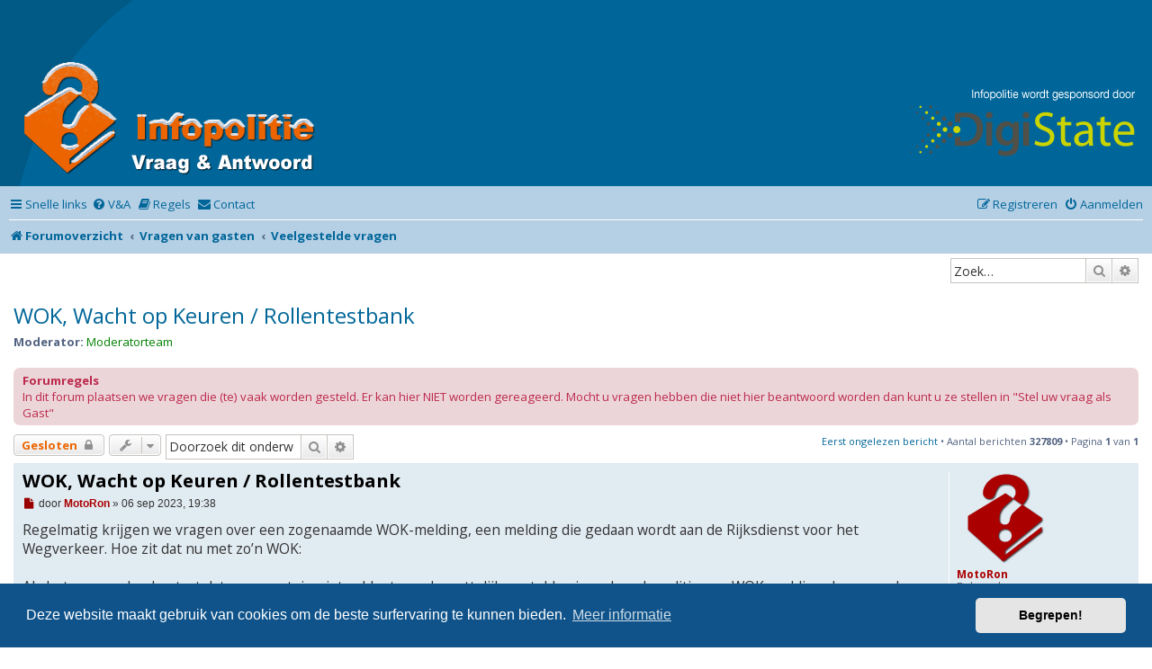

--- FILE ---
content_type: text/html; charset=UTF-8
request_url: https://forum.infopolitie.nl/viewtopic.php?p=554608&sid=5e8e29b4adbd4cbbd1fa40dbfb1daf7d
body_size: 7939
content:
<!DOCTYPE html>
<html dir="ltr" lang="nl-nl">
<head>
<meta charset="utf-8" />
<meta http-equiv="X-UA-Compatible" content="IE=edge">
<meta name="viewport" content="width=device-width, initial-scale=1" />

<meta property="og:title" content="Forum Infopolitie" />
<meta property="og:description" content="Het discussieforum van Infopolitie.nl." />
<meta property="og:type" content="article" />
<meta property="og:url" content="https://forum.infopolitie.nl/" />
<meta property="og:image" content="https://forum.infopolitie.nl/images/logo80x80.jpg" />

<link rel="apple-touch-icon" sizes="180x180" href="./styles/infopolitie2025/theme/images/favicons/apple-touch-icon.png">
<link rel="icon" type="image/png" sizes="32x32" href="./styles/infopolitie2025/theme/images/favicons/favicon-32x32.png">
<link rel="icon" type="image/png" sizes="16x16" href="./styles/infopolitie2025/theme/images/favicons/favicon-16x16.png">
<link rel="manifest" href="./styles/infopolitie2025/theme/images/favicons/manifest.json">
<link rel="mask-icon" href="./styles/infopolitie2025/theme/images/favicons/safari-pinned-tab.svg" color="#006699">
<link rel="shortcut icon" href="./styles/infopolitie2025/theme/images/favicons/favicon.ico">
<meta name="msapplication-TileColor" content="#006699">
<meta name="msapplication-config" content="./styles/infopolitie2025/theme/images/favicons/browserconfig.xml">
<meta name="theme-color" content="#006699">


<title>WOK, Wacht op Keuren / Rollentestbank - Infopolitie: Vraag en Antwoord</title>

	<link rel="alternate" type="application/atom+xml" title="Feed - Infopolitie: Vraag en Antwoord" href="/feed?sid=e31f7f48f8c0e36dcb6a2ab298cd6ba3">	<link rel="alternate" type="application/atom+xml" title="Feed - Nieuws" href="/feed/news?sid=e31f7f48f8c0e36dcb6a2ab298cd6ba3">	<link rel="alternate" type="application/atom+xml" title="Feed - Alle forums" href="/feed/forums?sid=e31f7f48f8c0e36dcb6a2ab298cd6ba3">	<link rel="alternate" type="application/atom+xml" title="Feed - Nieuwe onderwerpen" href="/feed/topics?sid=e31f7f48f8c0e36dcb6a2ab298cd6ba3">	<link rel="alternate" type="application/atom+xml" title="Feed - Actieve onderwerpen" href="/feed/topics_active?sid=e31f7f48f8c0e36dcb6a2ab298cd6ba3">	<link rel="alternate" type="application/atom+xml" title="Feed - Forum - Veelgestelde vragen" href="/feed/forum/165?sid=e31f7f48f8c0e36dcb6a2ab298cd6ba3">	<link rel="alternate" type="application/atom+xml" title="Feed - Onderwerp - WOK, Wacht op Keuren / Rollentestbank" href="/feed/topic/45250?sid=e31f7f48f8c0e36dcb6a2ab298cd6ba3">	
	<link rel="canonical" href="https://forum.infopolitie.nl/viewtopic.php?t=45250">

<!--
	phpBB style name: prosilver
	Based on style:   prosilver (this is the default phpBB3 style)
	Original author:  Tom Beddard ( http://www.subBlue.com/ )
	Modified by: Frans voor Infopolitie
-->


<link href="./styles/prosilver/theme/stylesheet.css?assets_version=553" rel="stylesheet">
<link href="./assets/css/font-awesome.min.css?assets_version=553" rel="stylesheet">
<link href="./styles/infopolitie2025/theme/stylesheet.css?assets_version=553" rel="stylesheet">
<link href="./styles/infopolitie2025/theme/nl/stylesheet.css?assets_version=553" rel="stylesheet">


<script src="./styles/infopolitie2025/theme/assets/all.min.js"></script>

<link href="./assets/css/font-infopolitie.css?assets_version=553" rel="stylesheet">
<link href="https://fonts.googleapis.com/css2?family=Open+Sans:ital,wght@0,300;0,400;0,700;1,300;1,400;1,700&family=Roboto:ital,wght@0,300;0,400;0,700;1,300;1,400;1,700&display=swap" rel="stylesheet">



	<link href="./assets/cookieconsent/cookieconsent.min.css?assets_version=553" rel="stylesheet">

<!--[if lte IE 9]>
	<link href="./styles/infopolitie2025/theme/tweaks.css?assets_version=553" rel="stylesheet">
<![endif]-->

			
	
	

	
	
	
	
	
	

	
	
	
<style type="text/css">
    .mention {
        color: #eb6307;
    }
</style>
<link href="./ext/galandas/contodb/styles/all/theme/main.css?assets_version=553" rel="stylesheet" media="screen">
<link href="./ext/ger/magicogp/styles/prosilver/theme/magicogp.css?assets_version=553" rel="stylesheet" media="screen">
<link href="./ext/hifikabin/navbarsearch/styles/prosilver/theme/navbarsearch.css?assets_version=553" rel="stylesheet" media="screen">
<link href="./ext/infopolitie/infodashboard/styles/all/theme/dashboard.css?assets_version=553" rel="stylesheet" media="screen">
<link href="./ext/infopolitie/infosearch/styles/all/theme/infosearch.css?assets_version=553" rel="stylesheet" media="screen">
<link href="./ext/infopolitie/infosearch/styles/all/template/jqueryui/jquery-ui.css?assets_version=553" rel="stylesheet" media="screen">
<link href="./ext/infopolitie/uniformleden/styles/all/theme/uniformleden.css?assets_version=553" rel="stylesheet" media="screen">
<link href="./ext/infopolitie/uniformleden/styles/all/template/jqueryui/jquery-ui.css?assets_version=553" rel="stylesheet" media="screen">
<link href="./ext/paul999/mention/styles/all/theme/mention.css?assets_version=553" rel="stylesheet" media="screen">
<link href="./ext/vse/abbc3/styles/all/theme/abbc3_common.css?assets_version=553" rel="stylesheet" media="screen">


<style>
	[data-s9e-mediaembed] { max-width: 100% !important; }
</style>

</head>



<body id="phpbb" class="nojs notouch section-viewtopic ltr ">

<script type="text/javascript">
(function () {
  var span = document.createElement('span');
  
  span.className = 'fa';
  span.style.display = 'none';
  document.body.insertBefore(span, document.body.firstChild);
  
  function css(element, property) {
    return window.getComputedStyle(element, null).getPropertyValue(property);
  }
  
  if ((css(span, 'font-family')) !== 'FontAwesome') {
    var headHTML = document.head.innerHTML;
    headHTML += '<link href="https://cdnjs.cloudflare.com/ajax/libs/font-awesome/4.6.3/css/font-awesome.min.css" rel="stylesheet">';
    document.head.innerHTML = headHTML;
  }
  document.body.removeChild(span);
})();
</script>

<div id="wrap" class="wrap">
	<a id="top" class="top-anchor" accesskey="t"></a>
	<div id="page-header">
		<div class="headerbar" role="banner">
					<div class="inner">
						<div id="site-description" class="site-description">
				<a href="./index.php?sid=e31f7f48f8c0e36dcb6a2ab298cd6ba3" title="Forumoverzicht" id="logo">
					<img src="https://forum.infopolitie.nl/ext/infopolitie/header_extension/assets/images/themas/default_winter/links.png" id="sitelogo" alt="" style="max-width:100%; height:auto;" />
				</a>
				<p class="skiplink"><a href="#start_here">Doorgaan naar inhoud</a></p>
			</div>
			<div id="site-description-right" class="responsive-hide">
				<a href="https://digistate.nl" target="_blank">
					<img src="https://forum.infopolitie.nl/ext/infopolitie/header_extension/assets/images/themas/default_winter/rechts.png" style="max-width:100%;height:auto;" alt="" />
				</a>
			</div>
			

									
			</div>
					</div>
				<div class="navbar" role="navigation">
	<div class="inner">

	<ul id="nav-main" class="nav-main linklist" role="menubar">

		<li id="quick-links" class="quick-links dropdown-container responsive-menu" data-skip-responsive="true">
			<a href="#" class="dropdown-trigger">
				<i class="icon fa-bars fa-fw" aria-hidden="true"></i><span>Snelle links</span>
			</a>
			<div class="dropdown">
				<div class="pointer"><div class="pointer-inner"></div></div>
				<ul class="dropdown-contents" role="menu">
					
											<li class="separator"></li>
																									<li>
								<a href="./search.php?search_id=unreadposts&amp;sid=e31f7f48f8c0e36dcb6a2ab298cd6ba3" role="menuitem">
									<i class="icon fa-file-o fa-fw icon-red" aria-hidden="true"></i><span>Ongelezen berichten</span>
								</a>
							</li>
													<li>
								<a href="./search.php?search_id=unanswered&amp;sid=e31f7f48f8c0e36dcb6a2ab298cd6ba3" role="menuitem">
									<i class="icon fa-file-o fa-fw icon-gray" aria-hidden="true"></i><span>Onbeantwoorde onderwerpen</span>
								</a>
							</li>
							<li>
								<a href="./search.php?search_id=active_topics&amp;sid=e31f7f48f8c0e36dcb6a2ab298cd6ba3" role="menuitem">
									<i class="icon fa-file-o fa-fw icon-blue" aria-hidden="true"></i><span>Actieve onderwerpen</span>
								</a>
							</li>
							<li class="separator"></li>
							<li>
								<a href="./search.php?sid=e31f7f48f8c0e36dcb6a2ab298cd6ba3" role="menuitem">
									<i class="icon fa-search fa-fw" aria-hidden="true"></i><span>Zoek</span>
								</a>
							</li>
					
										<li class="separator"></li>

									</ul>
			</div>
		</li>

		<!--<li class="small-icon icon-ucp no-bulletin rightside"><a href="/infosearch/handle?sid=e31f7f48f8c0e36dcb6a2ab298cd6ba3">Infosearch</a></li>--><!--<li><a href="/ranks/ranks?sid=e31f7f48f8c0e36dcb6a2ab298cd6ba3"><i class="icon fa-align-justify fa-fw"></i>Rangen</a></li>--><!--<li data-last-responsive="true"><a href="/uniformleden/uniformleden?sid=e31f7f48f8c0e36dcb6a2ab298cd6ba3"><i class="icon fa-bell fa-fw" aria-hidden="true"></i>Uniformleden</a></li>-->  		<li data-skip-responsive="true">
			<a href="/help/faq?sid=e31f7f48f8c0e36dcb6a2ab298cd6ba3" rel="help" title="Veelgestelde vragen" role="menuitem">
				<i class="icon fa-question-circle fa-fw" aria-hidden="true"></i><span>V&amp;A</span>
			</a>
		</li>
			<li data-last-responsive="true">
		<a href="/rules?sid=e31f7f48f8c0e36dcb6a2ab298cd6ba3" rel="help" title="Bekijk de regels van dit Forum" role="menuitem">
			<i class="icon fa-book fa-fw" aria-hidden="true"></i><span>Regels</span>
		</a>
	</li>
	<li class="" data-last-responsive="true">
		<a href="/contactadmin?sid=e31f7f48f8c0e36dcb6a2ab298cd6ba3" role="menuitem">
			<i class="icon fa-envelope fa-fw" aria-hidden="true"></i><span>Contact</span>
		</a>
	</li>
				
			<li class="rightside"  data-skip-responsive="true">
			<a href="./ucp.php?mode=login&amp;redirect=viewtopic.php%3Fp%3D554608&amp;sid=e31f7f48f8c0e36dcb6a2ab298cd6ba3" title="Aanmelden" accesskey="x" role="menuitem">
				<i class="icon fa-power-off fa-fw" aria-hidden="true"></i><span>Aanmelden</span>
			</a>
		</li>
					<li class="rightside" data-skip-responsive="true">
				<a href="./ucp.php?mode=register&amp;sid=e31f7f48f8c0e36dcb6a2ab298cd6ba3" role="menuitem">
					<i class="icon fa-pencil-square-o  fa-fw" aria-hidden="true"></i><span>Registreren</span>
				</a>
			</li>
						</ul>

	<ul id="nav-breadcrumbs" class="nav-breadcrumbs linklist navlinks" role="menubar">
				
		
		<li class="breadcrumbs" itemscope itemtype="https://schema.org/BreadcrumbList">

			
							<span class="crumb" itemtype="https://schema.org/ListItem" itemprop="itemListElement" itemscope><a itemprop="item" href="./index.php?sid=e31f7f48f8c0e36dcb6a2ab298cd6ba3" accesskey="h" data-navbar-reference="index"><i class="icon fa-home fa-fw"></i><span itemprop="name">Forumoverzicht</span></a><meta itemprop="position" content="1" /></span>

											
								<span class="crumb" itemtype="https://schema.org/ListItem" itemprop="itemListElement" itemscope data-forum-id="146"><a itemprop="item" href="./viewforum.php?f=146&amp;sid=e31f7f48f8c0e36dcb6a2ab298cd6ba3"><span itemprop="name">Vragen van gasten</span></a><meta itemprop="position" content="2" /></span>
															
								<span class="crumb" itemtype="https://schema.org/ListItem" itemprop="itemListElement" itemscope data-forum-id="165"><a itemprop="item" href="./viewforum.php?f=165&amp;sid=e31f7f48f8c0e36dcb6a2ab298cd6ba3"><span itemprop="name">Veelgestelde vragen</span></a><meta itemprop="position" content="3" /></span>
							
					</li>

		

			</ul>

	</div>
</div>
	</div>

	
	<a id="start_here" class="anchor"></a>
	<div id="page-body" class="page-body" role="main">
		
		<div class="infopolitie-linkbar" role="navigation">
	<div class="inner">
		<div>
			<ul id="nav-footer" class="linklist" role="menubar">
				
								<li id="search-box" class="search-box rightside">
					<form action="./search.php?sid=e31f7f48f8c0e36dcb6a2ab298cd6ba3" method="post" id="search">
						<fieldset>
						<input name="keywords" id="keywords" type="search" maxlength="128" title="Zoek op sleutelwoorden" class="inputbox search tiny" size="20" value="" placeholder="Zoek…" >
						<button class="button button-search" type="submit" title="Zoek…">
						<i class="icon fa-search fa-fw" aria-hidden="true"></i><span class="sr-only">Zoek</span>
						</button>
							<a href="./search.php?sid=e31f7f48f8c0e36dcb6a2ab298cd6ba3" class="button button-search-end" title="Uitgebreid zoeken">
								<i class="icon fa-cog fa-fw" aria-hidden="true"></i><span class="sr-only">Uitgebreid zoeken</span>
							</a>
						</fieldset>
					</form>
				</li>
							</ul>
		</div>
	</div>
</div>

<h2 class="topic-title"><a href="./viewtopic.php?t=45250&amp;sid=e31f7f48f8c0e36dcb6a2ab298cd6ba3">WOK, Wacht op Keuren / Rollentestbank</a></h2>
<!-- NOTE: remove the style="display: none" when you want to have the forum description on the topic body -->
<div style="display: none !important;">In dit forum staan vragen die ontzettend vaak worden gesteld met een duidelijk en helder antwoord.<br /></div>
<p>
	<strong>Moderator:</strong> <a style="color:#008000;" href="./memberlist.php?mode=group&amp;g=234&amp;sid=e31f7f48f8c0e36dcb6a2ab298cd6ba3">Moderatorteam</a>
</p>

	<div class="rules">
		<div class="inner">

					<strong>Forumregels</strong><br />
			In dit forum plaatsen we vragen die (te) vaak worden gesteld. Er kan hier NIET worden gereageerd. Mocht u vragen hebben die niet hier beantwoord worden dan kunt u ze stellen in "Stel uw vraag als Gast"
		
		</div>
	</div>

<div class="action-bar bar-top">
	
			<a href="./posting.php?mode=reply&amp;t=45250&amp;sid=e31f7f48f8c0e36dcb6a2ab298cd6ba3" class="button" title="Dit onderwerp is gesloten, je kunt geen berichten wijzigen of reacties plaatsen.">
							<span>Gesloten</span> <i class="icon fa-lock fa-fw" aria-hidden="true"></i>
					</a>
	
			<div class="dropdown-container dropdown-button-control topic-tools">
		<span title="Onderwerpgereedschap" class="button button-secondary dropdown-trigger dropdown-select">
			<i class="icon fa-wrench fa-fw" aria-hidden="true"></i>
			<span class="caret"><i class="icon fa-sort-down fa-fw" aria-hidden="true"></i></span>
		</span>
		<div class="dropdown">
			<div class="pointer"><div class="pointer-inner"></div></div>
			<ul class="dropdown-contents">
																								<li>
					<a href="./memberlist.php?mode=email&amp;t=45250&amp;sid=e31f7f48f8c0e36dcb6a2ab298cd6ba3" title="E-mail onderwerp">
						<i class="icon fa-envelope-o fa-fw" aria-hidden="true"></i><span>E-mail onderwerp</span>
					</a>
				</li>
												<li>
					<a href="./viewtopic.php?t=45250&amp;sid=e31f7f48f8c0e36dcb6a2ab298cd6ba3&amp;view=print" title="Afdrukweergave" accesskey="p">
						<i class="icon fa-print fa-fw" aria-hidden="true"></i><span>Afdrukweergave</span>
					</a>
				</li>
											</ul>
		</div>
	</div>
	
			<div class="search-box" role="search">
			<form method="get" id="topic-search" action="./search.php?sid=e31f7f48f8c0e36dcb6a2ab298cd6ba3">
			<fieldset>
				<input class="inputbox search tiny"  type="search" name="keywords" id="search_keywords" size="20" placeholder="Doorzoek dit onderwerp…" />
				<button class="button button-search" type="submit" title="Zoek">
					<i class="icon fa-search fa-fw" aria-hidden="true"></i><span class="sr-only">Zoek</span>
				</button>
				<a href="./search.php?sid=e31f7f48f8c0e36dcb6a2ab298cd6ba3" class="button button-search-end" title="Uitgebreid zoeken">
					<i class="icon fa-cog fa-fw" aria-hidden="true"></i><span class="sr-only">Uitgebreid zoeken</span>
				</a>
				<input type="hidden" name="t" value="45250" />
<input type="hidden" name="sf" value="msgonly" />
<input type="hidden" name="sid" value="e31f7f48f8c0e36dcb6a2ab298cd6ba3" />

			</fieldset>
			</form>
		</div>
	
			<div class="pagination">
			<a href="#unread" class="mark">Eerst ongelezen bericht</a> &bull; Aantal berichten <strong>327809</strong>
							&bull; Pagina <strong>1</strong> van <strong>1</strong>
					</div>
		</div>




				<a id="unread" class="anchor"></a>
		<div id="p554608" class="post has-profile bg2 unreadpost" >
		<div class="inner">

		<dl class="postprofile" id="profile554608">
			<dt class="has-profile-rank has-avatar">
				<div class="avatar-container">
																<a href="./memberlist.php?mode=viewprofile&amp;u=2867&amp;sid=e31f7f48f8c0e36dcb6a2ab298cd6ba3" class="avatar"><img class="avatar" src="./download/file.php?avatar=g5133_1261830090.png" width="87" height="104" alt="Gebruikersavatar" /></a>														</div>
								<a href="./memberlist.php?mode=viewprofile&amp;u=2867&amp;sid=e31f7f48f8c0e36dcb6a2ab298cd6ba3" style="color: #AA0000;" class="username-coloured">MotoRon</a>							</dt>

						<dd class="profile-rank">Beheerder<br /><img src="./images/ranks/rang_beheerder.svg" alt="Beheerder" title="Beheerder" /></dd>						<dd><dd class="profile-rank"><img src="./images/ranks/rang_agent_bd.svg" alt="Agent-BD" title="Agent-BD" /></dd></dd>

		<dd class="profile-posts"><strong>Berichten:</strong> <a href="./search.php?author_id=2867&amp;sr=posts&amp;sid=e31f7f48f8c0e36dcb6a2ab298cd6ba3">9439</a></dd>		<dd class="profile-joined"><strong>Lid sinds:</strong> 02 okt 2005, 08:38</dd>		
		
											<dd class="profile-custom-field profile-roepnaam"><strong>Roepnaam:</strong> Ron</dd>
																	<dd class="profile-custom-field profile-phpbb_location"><strong>Locatie:</strong> N-Brabant</dd>
													<dd class="profile-gender"><strong>Geslacht:</strong> <i class="fa fa-mars" style="font-size:12px" title="Man"></i></dd>

		<dd><strong>Leeftijd:</strong> 66</dd>					<dd class="profile-contact">
				<strong>Contact:</strong>
				<div class="dropdown-container dropdown-left">
					<a href="#" class="dropdown-trigger" title="Neem contact op met MotoRon">
						<i class="fas fa-comment-alt-lines fa-fw icon-lg" aria-hidden="true"></i><span class="sr-only">Neem contact op met MotoRon</span>
					</a>
					<div class="dropdown">
						<div class="pointer"><div class="pointer-inner"></div></div>
						<div class="dropdown-contents contact-icons">
																																								<div>
																	<a href="./ucp.php?i=pm&amp;mode=compose&amp;action=quotepost&amp;p=554608&amp;sid=e31f7f48f8c0e36dcb6a2ab298cd6ba3" title="Verstuur privébericht">
										<span class="contact-icon pm-icon">Verstuur privébericht</span>									</a>
																																																<a href="https://www.infopolitie.nl" title="Website">
										<span class="contact-icon phpbb_website-icon">Website</span>									</a>
																																																<a href="https://youtube.com/@infoMotoron/videos" title="YouTube" class="last-cell">
										<span class="contact-icon phpbb_youtube-icon">YouTube</span>									</a>
																	</div>
																					</div>
					</div>
				</div>
			</dd>
				
		</dl>

		<div class="postbody">
						<div id="post_content554608">

					<h3 class="first">
						<a class="first-unread" href="./viewtopic.php?p=554608&amp;sid=e31f7f48f8c0e36dcb6a2ab298cd6ba3#p554608">WOK, Wacht op Keuren / Rollentestbank</a>
		</h3>

													
						<p class="author">
									<a class="unread" href="./viewtopic.php?p=554608&amp;sid=e31f7f48f8c0e36dcb6a2ab298cd6ba3#p554608" title="Ongelezen bericht">
						<i class="icon fa-file fa-fw icon-red icon-md" aria-hidden="true"></i><span class="sr-only">Ongelezen bericht</span>
					</a>
								<span class="responsive-hide">door <strong><a href="./memberlist.php?mode=viewprofile&amp;u=2867&amp;sid=e31f7f48f8c0e36dcb6a2ab298cd6ba3" style="color: #AA0000;" class="username-coloured">MotoRon</a></strong> &raquo; </span><time datetime="2023-09-06T17:38:12+00:00">06 sep 2023, 19:38</time>
			</p>
			
			
			
			
			<div class="content">Regelmatig krijgen we vragen over een zogenaamde WOK-melding, een melding die gedaan wordt aan de Rijksdienst voor het Wegverkeer. Hoe zit dat nu met zo’n WOK:<br>
<br>
Als het vermoeden bestaat dat een voertuig niet voldoet aan de wettelijk gestelde eisen, kan de politie een WOK-melding doen aan de RDW. Zo’n melding kan gedaan worden aan de hand van een controle van een voertuig, maar ook als een voertuig bv. betrokken is geweest bij een aanrijding waarbij schade is ontstaan die van invloed kan zijn op de rijtechnische staat van een voertuig, of de veiligheid.<br>
<br>
Bij bromfietsen kan een dergelijke melding dus gedaan worden als de bromfiets opgevoerd is en daardoor te hard rijdt.<br>
Als de bromfiets <strong class="text-strong">1 km/h sneller gaat dan de toegestane constructiesnelheid</strong>, dan wordt er een WOK op je kenteken gezet en mag je niet meer rijden. Dit geldt dus bij zowel een geel en een blauw kenteken.<br>

<div role="wet" class="docs-wet flex flex-column flex-row-ns flex-nowrap-ns items-stretch-ns br2 bg-yellow0 mb3"><div class="bg-yellow3 yellow6 ph3 ph3-ns pv3 pv3-ns br2 br--top br--left-ns"><i class="fas fa-book fa-2x"></i></div><div class="ph2 pv2 flex-grow-1 flex flex-column justify-center"><h2 class="f4 fw6 mt0 mb2">Wetstekst</h2>Artikel 5.6.8 Regeling voertuigen: <br>
1.Bromfietsen die blijkens de kentekencard, het kentekenbewijs of het kentekenregister een maximumconstructiesnelheid van meer dan 25 km/h tot en met 45 km/h hebben, moeten bij voortduring aan deze snelheid, vermeerderd met 5 km/h, voldoen.<br>
2. Bromfietsen die blijkens de kentekencard, het kentekenbewijs of het kentekenregister een maximumconstructiesnelheid van niet meer dan 25 km/h hebben, moeten bij voortduring aan deze snelheid, vermeerderd met 4 km/h, voldoen.</div></div>
Dus als de snelheid op de rollentestbank (bij een constructiesnelheid van max 45 km/h, vermeerderd met 5 = 50 km/h) op 51 km/h of hoger uitkomt, volgt er een WOK. (Voor snorfietsen met een max van 25 km/h, vermeerderd met 4 = 29 km/h, zou dat 30 km/h of hoger zijn.)<br>
<br>
In alle gevallen geldt: Als er een WOK-status aan het kenteken hangt, mag je er niet meer mee rijden, behalve als je onderweg bent naar de RDW voor een keuring, en dan alleen via de kortste weg daar naartoe en terug.
<div role="wet" class="docs-wet flex flex-column flex-row-ns flex-nowrap-ns items-stretch-ns br2 bg-yellow0 mb3"><div class="bg-yellow3 yellow6 ph3 ph3-ns pv3 pv3-ns br2 br--top br--left-ns"><i class="fas fa-book fa-2x"></i></div><div class="ph2 pv2 flex-grow-1 flex flex-column justify-center"><h2 class="f4 fw6 mt0 mb2">Wetstekst</h2>Art. 38 lid 4 Kentekenreglement:<br>
In afwijking van het tweede lid mag op de dag waarop het voertuig waarvoor de kentekencard is afgegeven naar aanleiding van een aanvraag van een keuring als bedoeld in artikel 99 of artikel 106 van de wet aan een zodanige keuring wordt onderworpen, met dat voertuig via de kortste route naar en van de plaats van keuring worden gereden.</div></div></div>

			
			
									
						
							<div id="sig554608" class="signature"><strong class="text-strong"><span style="color:darkred">MotoRon</span></strong><br>
<strong class="text-strong">Beheerder</strong><br>
<i class="fa-regular fa-envelope" aria-hidden="true"></i> <a href="mailto:motoron@infopolitie.nl">motoron@infopolitie.nl</a></div>			
						</div>

		</div>

				<div class="back2top">
						<a href="#top" class="top" title="Omhoog">
				<i class="icon fa-chevron-circle-up fa-fw icon-gray" aria-hidden="true"></i>
				<span class="sr-only">Omhoog</span>
			</a>
					</div>
		
		</div>
	</div>

	

	<div class="action-bar bar-bottom">
	
			<a href="./posting.php?mode=reply&amp;t=45250&amp;sid=e31f7f48f8c0e36dcb6a2ab298cd6ba3" class="button" title="Dit onderwerp is gesloten, je kunt geen berichten wijzigen of reacties plaatsen.">
							<span>Gesloten</span> <i class="icon fa-lock fa-fw" aria-hidden="true"></i>
					</a>
		
		<div class="dropdown-container dropdown-button-control topic-tools">
		<span title="Onderwerpgereedschap" class="button button-secondary dropdown-trigger dropdown-select">
			<i class="icon fa-wrench fa-fw" aria-hidden="true"></i>
			<span class="caret"><i class="icon fa-sort-down fa-fw" aria-hidden="true"></i></span>
		</span>
		<div class="dropdown">
			<div class="pointer"><div class="pointer-inner"></div></div>
			<ul class="dropdown-contents">
																								<li>
					<a href="./memberlist.php?mode=email&amp;t=45250&amp;sid=e31f7f48f8c0e36dcb6a2ab298cd6ba3" title="E-mail onderwerp">
						<i class="icon fa-envelope-o fa-fw" aria-hidden="true"></i><span>E-mail onderwerp</span>
					</a>
				</li>
												<li>
					<a href="./viewtopic.php?t=45250&amp;sid=e31f7f48f8c0e36dcb6a2ab298cd6ba3&amp;view=print" title="Afdrukweergave" accesskey="p">
						<i class="icon fa-print fa-fw" aria-hidden="true"></i><span>Afdrukweergave</span>
					</a>
				</li>
											</ul>
		</div>
	</div>

	
	
	
			<div class="pagination">
			Aantal berichten <strong>327809</strong>
							&bull; Pagina <strong>1</strong> van <strong>1</strong>
					</div>
	</div>


<div class="action-bar actions-jump">
		<p class="jumpbox-return">
		<a href="./viewforum.php?f=165&amp;sid=e31f7f48f8c0e36dcb6a2ab298cd6ba3" class="left-box arrow-left" accesskey="r">
			<i class="icon fa-angle-left fa-fw icon-black" aria-hidden="true"></i><span>Terug naar “Veelgestelde vragen”</span>
		</a>
	</p>
	
		<div class="jumpbox dropdown-container dropdown-container-right dropdown-up dropdown-left dropdown-button-control" id="jumpbox">
			<span title="Ga naar" class="button button-secondary dropdown-trigger dropdown-select">
				<span>Ga naar</span>
				<span class="caret"><i class="icon fa-sort-down fa-fw" aria-hidden="true"></i></span>
			</span>
		<div class="dropdown">
			<div class="pointer"><div class="pointer-inner"></div></div>
			<ul class="dropdown-contents">
																				<li><a href="./viewforum.php?f=146&amp;sid=e31f7f48f8c0e36dcb6a2ab298cd6ba3" class="jumpbox-cat-link"> <span> Vragen van gasten</span></a></li>
																<li><a href="./viewforum.php?f=201&amp;sid=e31f7f48f8c0e36dcb6a2ab298cd6ba3" class="jumpbox-sub-link"><span class="spacer"></span> <span>&#8627; &nbsp; Forumregels</span></a></li>
																<li><a href="./viewforum.php?f=69&amp;sid=e31f7f48f8c0e36dcb6a2ab298cd6ba3" class="jumpbox-sub-link"><span class="spacer"></span> <span>&#8627; &nbsp; Stel uw vraag als Gast</span></a></li>
																<li><a href="./viewforum.php?f=70&amp;sid=e31f7f48f8c0e36dcb6a2ab298cd6ba3" class="jumpbox-sub-link"><span class="spacer"></span> <span>&#8627; &nbsp; Archief Stel uw vraag als Gast</span></a></li>
																<li><a href="./viewforum.php?f=165&amp;sid=e31f7f48f8c0e36dcb6a2ab298cd6ba3" class="jumpbox-sub-link"><span class="spacer"></span> <span>&#8627; &nbsp; Veelgestelde vragen</span></a></li>
											</ul>
		</div>
	</div>

	</div>




		
	</div>


<div id="page-footer" class="page-footer" role="contentinfo">
	<div class="navbar" role="navigation">
	<div class="inner">

	<ul id="nav-footer" class="nav-footer linklist" role="menubar">
		<li class="breadcrumbs">
									<span class="crumb"><a href="./index.php?sid=e31f7f48f8c0e36dcb6a2ab298cd6ba3" data-navbar-reference="index"><i class="icon fa-home fa-fw" aria-hidden="true"></i><span>Forumoverzicht</span></a></span>					</li>
		
				<li class="rightside">Alle tijden zijn <span title="Europa/Amsterdam">UTC+01:00</span></li>
							<li class="rightside">
				<a href="/user/delete_cookies?sid=e31f7f48f8c0e36dcb6a2ab298cd6ba3" data-ajax="true" data-refresh="true" role="menuitem">
					<i class="icon fa-trash fa-fw" aria-hidden="true"></i><span>Verwijder cookies</span>
				</a>
			</li>
												<li class="rightside" data-last-responsive="true">
		<a href="/contactadmin?sid=e31f7f48f8c0e36dcb6a2ab298cd6ba3" role="menuitem">
			<i class="icon fa-envelope fa-fw" aria-hidden="true"></i><span>Contact</span>
		</a>
	</li>
			</ul>

	</div>
</div>

	<div class="copyright">
		<!--Dit komt voor de copyright!--><!--Dit komt voor de copyright!-->		<p class="footer-row">
			<span class="footer-copyright">Onze sponsor: <a href="https://www.digistate.nl/" target="_blank"><i class="fa-solid fa-chevrons-right" style="color: #cad401" aria-hidden="true"></i> digistate.nl</a></span>
		</p>
		<span class="footer-copyright">Gemonitord door <a href="/infobot/infobot?sid=e31f7f48f8c0e36dcb6a2ab298cd6ba3"> Infobot </a> <sup>&copy;</sup> versie 2.0.0</span>

			<!--<span class="footer-copyright">Powered by <a href="https://www.phpbb.com/">phpBB</a>&reg; Forum Software &copy; phpBB Limited</span>-->

				<!--<p class="footer-row">
			<span class="footer-copyright">Vertaling door <a href="https://www.infopolitie.nl">Infopolitie.nl</a>.</span>
		</p>-->
						<p class="footer-row" role="menu">
			<a class="footer-link" href="./ucp.php?mode=privacy&amp;sid=e31f7f48f8c0e36dcb6a2ab298cd6ba3" title="Privacy" role="menuitem">
				<span class="footer-link-text">Privacy</span>
			</a>
			 -
			<a class="footer-link" href="./ucp.php?mode=terms&amp;sid=e31f7f48f8c0e36dcb6a2ab298cd6ba3" title="Gebruikersvoorwaarden" role="menuitem">
				<span class="footer-link-text">Gebruikersvoorwaarden</span>
			</a>
		</p>
					</div>

	<div id="darkenwrapper" class="darkenwrapper" data-ajax-error-title="AJAX-fout" data-ajax-error-text="Er ging iets mis met het verwerken van je aanvraag." data-ajax-error-text-abort="Aanvraag is afgebroken door de gebruiker." data-ajax-error-text-timeout="Je aanvraag is verlopen; probeer het nog een keer." data-ajax-error-text-parsererror="Er ging iets mis met de aanvraag en de server stuurde een ongeldige reactie terug.">
		<div id="darken" class="darken">&nbsp;</div>
	</div>

	<div id="phpbb_alert" class="phpbb_alert" data-l-err="Fout" data-l-timeout-processing-req="Tijdslimiet voor aanvraag verstreken.">
		<a href="#" class="alert_close">
			<i class="icon fa-times-circle fa-fw" aria-hidden="true"></i>
		</a>
		<h3 class="alert_title">&nbsp;</h3><p class="alert_text"></p>
	</div>
	<div id="phpbb_confirm" class="phpbb_alert">
		<a href="#" class="alert_close">
			<i class="icon fa-times-circle fa-fw" aria-hidden="true"></i>
		</a>
		<div class="alert_text"></div>
	</div>
</div>

</div>

<div>
	<a id="bottom" class="anchor" accesskey="z"></a>
	</div>

<script src="./assets/javascript/jquery-3.7.1.min.js?assets_version=553"></script>
<script src="./assets/javascript/core.js?assets_version=553"></script>

	<script src="./assets/cookieconsent/cookieconsent.min.js?assets_version=553"></script>
	<script>
		if (typeof window.cookieconsent === "object") {
			window.addEventListener("load", function(){
				window.cookieconsent.initialise({
					"palette": {
						"popup": {
							"background": "#0F538A"
						},
						"button": {
							"background": "#E5E5E5"
						}
					},
					"theme": "classic",
					"content": {
						"message": "Deze\u0020website\u0020maakt\u0020gebruik\u0020van\u0020cookies\u0020om\u0020de\u0020beste\u0020surfervaring\u0020te\u0020kunnen\u0020bieden.",
						"dismiss": "Begrepen\u0021",
						"link": "Meer\u0020informatie",
						"href": "./ucp.php?mode=privacy&amp;sid=e31f7f48f8c0e36dcb6a2ab298cd6ba3"
					}
				});
			});
		}
	</script>

<script type="text/javascript">
//<![CDATA[
$(document).ready(function(){
$("#DateCountdown").TimeCircles({
    "animation": "smooth",
    "bg_width": 1.2,
    "fg_width": 0.1,
    "circle_bg_color": "#60686F",
    "time": {
        "Days": {
            "text": "Dagen",
            "color": "#FFCC66",
			"show": false        },
        "Hours": {
            "text": "Uren",
            "color": "#99CCFF",
            "show": true        },
        "Minutes": {
            "text": "Minuten",
            "color": "#BBFFBB",
            "show": true        },
        "Seconds": {
            "text": "Seconden",
            "color": "#FF9999",
             "show": true        }
    }
   });
});
//]]>
</script>
<script src="./ext/ger/magicogp/styles/prosilver/template/magicogp.js?assets_version=553"></script>
<script src="./ext/infopolitie/infodashboard/styles/all/template/dashboard.js?assets_version=553"></script>
<script src="./ext/infopolitie/infosearch/styles/all/template/class.ajax.js?assets_version=553"></script>
<script src="./ext/infopolitie/infosearch/styles/all/template/infosearch.js?assets_version=553"></script>
<script src="./ext/infopolitie/infosearch/styles/all/template/jqueryui/jquery-ui.js?assets_version=553"></script>
<script src="./ext/infopolitie/uniformleden/styles/all/template/class.ajax.js?assets_version=553"></script>
<script src="./ext/infopolitie/uniformleden/styles/all/template/uniformleden.js?assets_version=553"></script>
<script src="./ext/infopolitie/uniformleden/styles/all/template/jqueryui/jquery-ui.js?assets_version=553"></script>
<script src="./styles/prosilver/template/forum_fn.js?assets_version=553"></script>
<script src="./styles/prosilver/template/ajax.js?assets_version=553"></script>
<script src="./ext/galandas/contodb/styles/all/template/TimeCircles.js?assets_version=553"></script>
<script src="./ext/vse/abbc3/styles/all/template/js/abbc3.min.js?assets_version=553"></script>



</body>
</html>


--- FILE ---
content_type: text/css
request_url: https://forum.infopolitie.nl/styles/infopolitie2025/theme/stylesheet.css?assets_version=553
body_size: 89
content:

@import url("common.css?v=3.3");
@import url("content.css?v=3.3");
@import url("responsive.css?v=3.3");

/* Icons */
@import url("icons.css?v=3.3");
/*@import url("icons_forums_topics.css?v=3.3");*/

/* Change colours */
@import url("colours.css?v=3.3");
@import url("buttons.css?v=3.3");

/* externals */
@import url("animate.css?v=3.3");
@import url("font-awesome-animation.min.css?v=3.3");


/* Infopolitie */
@import url("infopolitie_app.css?v=3.3");
@import url("infopolitie.css?v=3.3");


@import url("custom.css?v=3.3");

--- FILE ---
content_type: application/javascript
request_url: https://forum.infopolitie.nl/ext/galandas/contodb/styles/all/template/TimeCircles.js?assets_version=553
body_size: 8835
content:
/**
 * Basic structure: TC_Class is the public class that is returned upon being called
 * 
 * So, if you do
 *      var tc = $(".timer").TimeCircles();
 *      
 * tc will contain an instance of the public TimeCircles class. It is important to
 * note that TimeCircles is not chained in the conventional way, check the
 * documentation for more info on how TimeCircles can be chained.
 * 
 * After being called/created, the public TimerCircles class will then- for each element
 * within it's collection, either fetch or create an instance of the private class.
 * Each function called upon the public class will be forwarded to each instance
 * of the private classes within the relevant element collection
 **/
(function($) {

    var useWindow = window;
    
    // From https://developer.mozilla.org/en-US/docs/Web/JavaScript/Reference/Global_Objects/Object/keys
    if (!Object.keys) {
        Object.keys = (function() {
            'use strict';
            var hasOwnProperty = Object.prototype.hasOwnProperty,
                    hasDontEnumBug = !({toString: null}).propertyIsEnumerable('toString'),
                    dontEnums = [
                        'toString',
                        'toLocaleString',
                        'valueOf',
                        'hasOwnProperty',
                        'isPrototypeOf',
                        'propertyIsEnumerable',
                        'constructor'
                    ],
                    dontEnumsLength = dontEnums.length;

            return function(obj) {
                if (typeof obj !== 'object' && (typeof obj !== 'function' || obj === null)) {
                    throw new TypeError('Object.keys called on non-object');
                }

                var result = [], prop, i;

                for (prop in obj) {
                    if (hasOwnProperty.call(obj, prop)) {
                        result.push(prop);
                    }
                }

                if (hasDontEnumBug) {
                    for (i = 0; i < dontEnumsLength; i++) {
                        if (hasOwnProperty.call(obj, dontEnums[i])) {
                            result.push(dontEnums[i]);
                        }
                    }
                }
                return result;
            };
        }());
    }
    
    // Used to disable some features on IE8
    var limited_mode = false;
    var tick_duration = 200; // in ms
    
    var debug = (location.hash === "#debug");
    function debug_log(msg) {
        if (debug) {
            console.log(msg);
        }
    }

    var allUnits = ["Days", "Hours", "Minutes", "Seconds"];
    var nextUnits = {
        Seconds: "Minutes",
        Minutes: "Hours",
        Hours: "Days",
        Days: "Years"
    };
    var secondsIn = {
        Seconds: 1,
        Minutes: 60,
        Hours: 3600,
        Days: 86400,
        Months: 2678400,
        Years: 31536000
    };

    /**
     * Converts hex color code into object containing integer values for the r,g,b use
     * This function (hexToRgb) originates from:
     * http://stackoverflow.com/questions/5623838/rgb-to-hex-and-hex-to-rgb
     * @param {string} hex color code
     */
    function hexToRgb(hex) {
        // Expand shorthand form (e.g. "03F") to full form (e.g. "0033FF")
        var shorthandRegex = /^#?([a-f\d])([a-f\d])([a-f\d])$/i;
        hex = hex.replace(shorthandRegex, function(m, r, g, b) {
            return r + r + g + g + b + b;
        });

        var result = /^#?([a-f\d]{2})([a-f\d]{2})([a-f\d]{2})$/i.exec(hex);
        return result ? {
            r: parseInt(result[1], 16),
            g: parseInt(result[2], 16),
            b: parseInt(result[3], 16)
        } : null;
    }
    
    function isCanvasSupported() {
        var elem = document.createElement('canvas');
        return !!(elem.getContext && elem.getContext('2d'));
    }

    /**
     * Function s4() and guid() originate from:
     * http://stackoverflow.com/questions/105034/how-to-create-a-guid-uuid-in-javascript
     */
    function s4() {
        return Math.floor((1 + Math.random()) * 0x10000)
                .toString(16)
                .substring(1);
    }

    /**
     * Creates a unique id
     * @returns {String}
     */
    function guid() {
        return s4() + s4() + '-' + s4() + '-' + s4() + '-' +
                s4() + '-' + s4() + s4() + s4();
    }

    /**
     * Array.prototype.indexOf fallback for IE8
     * @param {Mixed} mixed
     * @returns {Number}
     */
    if (!Array.prototype.indexOf) {
        Array.prototype.indexOf = function(elt /*, from*/)
        {
            var len = this.length >>> 0;

            var from = Number(arguments[1]) || 0;
            from = (from < 0)
                    ? Math.ceil(from)
                    : Math.floor(from);
            if (from < 0)
                from += len;

            for (; from < len; from++)
            {
                if (from in this &&
                        this[from] === elt)
                    return from;
            }
            return -1;
        };
    }

    function parse_date(str) {
        var match = str.match(/^[0-9]{4}-[0-9]{2}-[0-9]{2}\s[0-9]{1,2}:[0-9]{2}:[0-9]{2}$/);
        if (match !== null && match.length > 0) {
            var parts = str.split(" ");
            var date = parts[0].split("-");
            var time = parts[1].split(":");
            return new Date(date[0], date[1] - 1, date[2], time[0], time[1], time[2]);
        }
        // Fallback for different date formats
        var d = Date.parse(str);
        if (!isNaN(d))
            return d;
        d = Date.parse(str.replace(/-/g, '/').replace('T', ' '));
        if (!isNaN(d))
            return d;
        // Cant find anything
        return new Date();
    }

    function parse_times(diff, old_diff, total_duration, units, floor) {
        var raw_time = {};
        var raw_old_time = {};
        var time = {};
        var pct = {};
        var old_pct = {};
        var old_time = {};

        var greater_unit = null;
        for(var i = 0; i < units.length; i++) {
            var unit = units[i];
            var maxUnits;

            if (greater_unit === null) {
                maxUnits = total_duration / secondsIn[unit];
            }
            else {
                maxUnits = secondsIn[greater_unit] / secondsIn[unit];
            }

            var curUnits = (diff / secondsIn[unit]);
            var oldUnits = (old_diff / secondsIn[unit]);
            
            if(floor) {
                if(curUnits > 0) curUnits = Math.floor(curUnits);
                else curUnits = Math.ceil(curUnits);
                if(oldUnits > 0) oldUnits = Math.floor(oldUnits);
                else oldUnits = Math.ceil(oldUnits);
            }
            
            if (unit !== "Days") {
                curUnits = curUnits % maxUnits;
                oldUnits = oldUnits % maxUnits;
            }

            raw_time[unit] = curUnits;
            time[unit] = Math.abs(curUnits);
            raw_old_time[unit] = oldUnits;
            old_time[unit] = Math.abs(oldUnits);
            pct[unit] = Math.abs(curUnits) / maxUnits;
            old_pct[unit] = Math.abs(oldUnits) / maxUnits;

            greater_unit = unit;
        }

        return {
            raw_time: raw_time,
            raw_old_time: raw_old_time,
            time: time,
            old_time: old_time,
            pct: pct,
            old_pct: old_pct
        };
    }

    var TC_Instance_List = {};
    function updateUsedWindow() {
        if(typeof useWindow.TC_Instance_List !== "undefined") {
            TC_Instance_List = useWindow.TC_Instance_List;
        }
        else {
            useWindow.TC_Instance_List = TC_Instance_List;
        }
        initializeAnimationFrameHandler(useWindow);
    };
    
    function initializeAnimationFrameHandler(w) {
        var vendors = ['webkit', 'moz'];
        for (var x = 0; x < vendors.length && !w.requestAnimationFrame; ++x) {
            w.requestAnimationFrame = w[vendors[x] + 'RequestAnimationFrame'];
            w.cancelAnimationFrame = w[vendors[x] + 'CancelAnimationFrame'];
        }

        if (!w.requestAnimationFrame || !w.cancelAnimationFrame) {
            w.requestAnimationFrame = function(callback, element, instance) {
                if (typeof instance === "undefined")
                    instance = {data: {last_frame: 0}};
                var currTime = new Date().getTime();
                var timeToCall = Math.max(0, 16 - (currTime - instance.data.last_frame));
                var id = w.setTimeout(function() {
                    callback(currTime + timeToCall);
                }, timeToCall);
                instance.data.last_frame = currTime + timeToCall;
                return id;
            };
            w.cancelAnimationFrame = function(id) {
                clearTimeout(id);
            };
        }
    };
    

    var TC_Instance = function(element, options) {
        this.element = element;
        this.container;
        this.listeners = null;
        this.data = {
            paused: false,
            last_frame: 0,
            animation_frame: null,
            interval_fallback: null,
            timer: false,
            total_duration: null,
            prev_time: null,
            drawn_units: [],
            text_elements: {
                Days: null,
                Hours: null,
                Minutes: null,
                Seconds: null
            },
            attributes: {
                canvas: null,
                context: null,
                item_size: null,
                line_width: null,
                radius: null,
                outer_radius: null
            },
            state: {
                fading: {
                    Days: false,
                    Hours: false,
                    Minutes: false,
                    Seconds: false
                }
            }
        };

        this.config = null;
        this.setOptions(options);
        this.initialize();
    };

    TC_Instance.prototype.clearListeners = function() {
        this.listeners = { all: [], visible: [] };
    };
    
    TC_Instance.prototype.addTime = function(seconds_to_add) {
        if(this.data.attributes.ref_date instanceof Date) {
            var d = this.data.attributes.ref_date;
            d.setSeconds(d.getSeconds() + seconds_to_add);
        }
        else if(!isNaN(this.data.attributes.ref_date)) {
            this.data.attributes.ref_date += (seconds_to_add * 1000);
        }
    };
    
    TC_Instance.prototype.initialize = function(clear_listeners) {
        // Initialize drawn units
        this.data.drawn_units = [];
        for(var i = 0; i < Object.keys(this.config.time).length; i++) {
            var unit = Object.keys(this.config.time)[i];
            if (this.config.time[unit].show) {
                this.data.drawn_units.push(unit);
            }
        }

        // Avoid stacking
        $(this.element).children('div.time_circles').remove();

        if (typeof clear_listeners === "undefined")
            clear_listeners = true;
        if (clear_listeners || this.listeners === null) {
            this.clearListeners();
        }
        this.container = $("<div>");
        this.container.addClass('time_circles');
        this.container.appendTo(this.element);
        
        // Determine the needed width and height of TimeCircles
        var height = this.element.offsetHeight;
        var width = this.element.offsetWidth;
        if (height === 0)
            height = $(this.element).height();
        if (width === 0)
            width = $(this.element).width();

        if (height === 0 && width > 0)
            height = width / this.data.drawn_units.length;
        else if (width === 0 && height > 0)
            width = height * this.data.drawn_units.length;
        
        // Create our canvas and set it to the appropriate size
        var canvasElement = document.createElement('canvas');
        canvasElement.width = width;
        canvasElement.height = height;
        
        // Add canvas elements
        this.data.attributes.canvas = $(canvasElement);
        this.data.attributes.canvas.appendTo(this.container);
        
        // Check if the browser has browser support
        var canvasSupported = isCanvasSupported();
        // If the browser doesn't have browser support, check if explorer canvas is loaded
        // (A javascript library that adds canvas support to browsers that don't have it)
        if(!canvasSupported && typeof G_vmlCanvasManager !== "undefined") {
            G_vmlCanvasManager.initElement(canvasElement);
            limited_mode = true;
            canvasSupported = true;
        }
        if(canvasSupported) {
            this.data.attributes.context = canvasElement.getContext('2d');
        }

        this.data.attributes.item_size = Math.min(width / this.data.drawn_units.length, height);
        this.data.attributes.line_width = this.data.attributes.item_size * this.config.fg_width;
        this.data.attributes.radius = ((this.data.attributes.item_size * 0.8) - this.data.attributes.line_width) / 2;
        this.data.attributes.outer_radius = this.data.attributes.radius + 0.5 * Math.max(this.data.attributes.line_width, this.data.attributes.line_width * this.config.bg_width);

        // Prepare Time Elements
        var i = 0;
        for (var key in this.data.text_elements) {
            if (!this.config.time[key].show)
                continue;

            var textElement = $("<div>");
            textElement.addClass('textDiv_' + key);
            textElement.css("top", Math.round(0.35 * this.data.attributes.item_size));
            textElement.css("left", Math.round(i++ * this.data.attributes.item_size));
            textElement.css("width", this.data.attributes.item_size);
            textElement.appendTo(this.container);

            var headerElement = $("<h4>");
            headerElement.text(this.config.time[key].text); // Options
            headerElement.css("font-size", Math.round(this.config.text_size * this.data.attributes.item_size));
            headerElement.css("line-height", Math.round(this.config.text_size * this.data.attributes.item_size) + "px");
            headerElement.appendTo(textElement);

            var numberElement = $("<span>");
            numberElement.css("font-size", Math.round(3 * this.config.text_size * this.data.attributes.item_size));
            numberElement.css("line-height", Math.round(this.config.text_size * this.data.attributes.item_size) + "px");
            numberElement.appendTo(textElement);

            this.data.text_elements[key] = numberElement;
        }

        this.start();
        if (!this.config.start) {
            this.data.paused = true;
        }
        
        // Set up interval fallback
        var _this = this;
        this.data.interval_fallback = useWindow.setInterval(function(){
            _this.update.call(_this, true);
        }, 100);
    };

    TC_Instance.prototype.update = function(nodraw) {
        if(typeof nodraw === "undefined") {
            nodraw = false;
        }
        else if(nodraw && this.data.paused) {
            return;
        }
        
        if(limited_mode) {
            //Per unit clearing doesn't work in IE8 using explorer canvas, so do it in one time. The downside is that radial fade cant be used
            this.data.attributes.context.clearRect(0, 0, this.data.attributes.canvas[0].width, this.data.attributes.canvas[0].hright);
        }
        var diff, old_diff;

        var prevDate = this.data.prev_time;
        var curDate = new Date();
        this.data.prev_time = curDate;

        if (prevDate === null)
            prevDate = curDate;

        // If not counting past zero, and time < 0, then simply draw the zero point once, and call stop
        if (!this.config.count_past_zero) {
            if (curDate > this.data.attributes.ref_date) {
                for(var i = 0; i < this.data.drawn_units.length; i++) {
                    var key = this.data.drawn_units[i];

                    // Set the text value
                    this.data.text_elements[key].text("0");
                    var x = (i * this.data.attributes.item_size) + (this.data.attributes.item_size / 2);
                    var y = this.data.attributes.item_size / 2;
                    var color = this.config.time[key].color;
                    this.drawArc(x, y, color, 0);
                }
                this.stop();
                return;
            }
        }

        // Compare current time with reference
        diff = (this.data.attributes.ref_date - curDate) / 1000;
        old_diff = (this.data.attributes.ref_date - prevDate) / 1000;

        var floor = this.config.animation !== "smooth";

        var visible_times = parse_times(diff, old_diff, this.data.total_duration, this.data.drawn_units, floor);
        var all_times = parse_times(diff, old_diff, secondsIn["Years"], allUnits, floor);

        var i = 0;
        var j = 0;
        var lastKey = null;

        var cur_shown = this.data.drawn_units.slice();
        for (var i in allUnits) {
            var key = allUnits[i];

            // Notify (all) listeners
            if (Math.floor(all_times.raw_time[key]) !== Math.floor(all_times.raw_old_time[key])) {
                this.notifyListeners(key, Math.floor(all_times.time[key]), Math.floor(diff), "all");
            }

            if (cur_shown.indexOf(key) < 0)
                continue;

            // Notify (visible) listeners
            if (Math.floor(visible_times.raw_time[key]) !== Math.floor(visible_times.raw_old_time[key])) {
                this.notifyListeners(key, Math.floor(visible_times.time[key]), Math.floor(diff), "visible");
            }
            
            if(!nodraw) {
                // Set the text value
                this.data.text_elements[key].text(Math.floor(Math.abs(visible_times.time[key])));

                var x = (j * this.data.attributes.item_size) + (this.data.attributes.item_size / 2);
                var y = this.data.attributes.item_size / 2;
                var color = this.config.time[key].color;

                if (this.config.animation === "smooth") {
                    if (lastKey !== null && !limited_mode) {
                        if (Math.floor(visible_times.time[lastKey]) > Math.floor(visible_times.old_time[lastKey])) {
                            this.radialFade(x, y, color, 1, key);
                            this.data.state.fading[key] = true;
                        }
                        else if (Math.floor(visible_times.time[lastKey]) < Math.floor(visible_times.old_time[lastKey])) {
                            this.radialFade(x, y, color, 0, key);
                            this.data.state.fading[key] = true;
                        }
                    }
                    if (!this.data.state.fading[key]) {
                        this.drawArc(x, y, color, visible_times.pct[key]);
                    }
                }
                else {
                    this.animateArc(x, y, color, visible_times.pct[key], visible_times.old_pct[key], (new Date()).getTime() + tick_duration);
                }
            }
            lastKey = key;
            j++;
        }

        // Dont request another update if we should be paused
        if(this.data.paused || nodraw) {
            return;
        }
        
        // We need this for our next frame either way
        var _this = this;
        var update = function() {
            _this.update.call(_this);
        };

        // Either call next update immediately, or in a second
        if (this.config.animation === "smooth") {
            // Smooth animation, Queue up the next frame
            this.data.animation_frame = useWindow.requestAnimationFrame(update, _this.element, _this);
        }
        else {
            // Tick animation, Don't queue until very slightly after the next second happens
            var delay = (diff % 1) * 1000;
            if (delay < 0)
                delay = 1000 + delay;
            delay += 50;

            _this.data.animation_frame = useWindow.setTimeout(function() {
                _this.data.animation_frame = useWindow.requestAnimationFrame(update, _this.element, _this);
            }, delay);
        }
    };

    TC_Instance.prototype.animateArc = function(x, y, color, target_pct, cur_pct, animation_end) {
        if (this.data.attributes.context === null)
            return;

        var diff = cur_pct - target_pct;
        if (Math.abs(diff) > 0.5) {
            if (target_pct === 0) {
                this.radialFade(x, y, color, 1);
            }
            else {
                this.radialFade(x, y, color, 0);
            }
        }
        else {
            var progress = (tick_duration - (animation_end - (new Date()).getTime())) / tick_duration;
            if (progress > 1)
                progress = 1;

            var pct = (cur_pct * (1 - progress)) + (target_pct * progress);
            this.drawArc(x, y, color, pct);

            //var show_pct =
            if (progress >= 1)
                return;
            var _this = this;
            useWindow.requestAnimationFrame(function() {
                _this.animateArc(x, y, color, target_pct, cur_pct, animation_end);
            }, this.element);
        }
    };

    TC_Instance.prototype.drawArc = function(x, y, color, pct) {
        if (this.data.attributes.context === null)
            return;

        var clear_radius = Math.max(this.data.attributes.outer_radius, this.data.attributes.item_size / 2);
        if(!limited_mode) {
            this.data.attributes.context.clearRect(
                    x - clear_radius,
                    y - clear_radius,
                    clear_radius * 2,
                    clear_radius * 2
                    );
        }
        
        if (this.config.use_background) {
            this.data.attributes.context.beginPath();
            this.data.attributes.context.arc(x, y, this.data.attributes.radius, 0, 2 * Math.PI, false);
            this.data.attributes.context.lineWidth = this.data.attributes.line_width * this.config.bg_width;

            // line color
            this.data.attributes.context.strokeStyle = this.config.circle_bg_color;
            this.data.attributes.context.stroke();
        }

        // Direction
        var startAngle, endAngle, counterClockwise;
        var defaultOffset = (-0.5 * Math.PI);
        var fullCircle = 2 * Math.PI;
        startAngle = defaultOffset + (this.config.start_angle / 360 * fullCircle);
        var offset = (2 * pct * Math.PI);

        if (this.config.direction === "Both") {
            counterClockwise = false;
            startAngle -= (offset / 2);
            endAngle = startAngle + offset;
        }
        else {
            if (this.config.direction === "Clockwise") {
                counterClockwise = false;
                endAngle = startAngle + offset;
            }
            else {
                counterClockwise = true;
                endAngle = startAngle - offset;
            }
        }

        this.data.attributes.context.beginPath();
        this.data.attributes.context.arc(x, y, this.data.attributes.radius, startAngle, endAngle, counterClockwise);
        this.data.attributes.context.lineWidth = this.data.attributes.line_width;

        // line color
        this.data.attributes.context.strokeStyle = color;
        this.data.attributes.context.stroke();
    };

    TC_Instance.prototype.radialFade = function(x, y, color, from, key) {
        // TODO: Make fade_time option
        var rgb = hexToRgb(color);
        var _this = this; // We have a few inner scopes here that will need access to our instance

        var step = 0.2 * ((from === 1) ? -1 : 1);
        var i;
        for (i = 0; from <= 1 && from >= 0; i++) {
            // Create inner scope so our variables are not changed by the time the Timeout triggers
            (function() {
                var delay = 50 * i;
                var rgba = "rgba(" + rgb.r + ", " + rgb.g + ", " + rgb.b + ", " + (Math.round(from * 10) / 10) + ")";
                useWindow.setTimeout(function() {
                    _this.drawArc(x, y, rgba, 1);
                }, delay);
            }());
            from += step;
        }
        if (typeof key !== undefined) {
            useWindow.setTimeout(function() {
                _this.data.state.fading[key] = false;
            }, 50 * i);
        }
    };

    TC_Instance.prototype.timeLeft = function() {
        if (this.data.paused && typeof this.data.timer === "number") {
            return this.data.timer;
        }
        var now = new Date();
        return ((this.data.attributes.ref_date - now) / 1000);
    };

    TC_Instance.prototype.start = function() {
        useWindow.cancelAnimationFrame(this.data.animation_frame);
        useWindow.clearTimeout(this.data.animation_frame)

        // Check if a date was passed in html attribute or jquery data
        var attr_data_date = $(this.element).data('date');
        if (typeof attr_data_date === "undefined") {
            attr_data_date = $(this.element).attr('data-date');
        }
        if (typeof attr_data_date === "string") {
            this.data.attributes.ref_date = parse_date(attr_data_date);
        }
        // Check if this is an unpause of a timer
        else if (typeof this.data.timer === "number") {
            if (this.data.paused) {
                this.data.attributes.ref_date = (new Date()).getTime() + (this.data.timer * 1000);
            }
        }
        else {
            // Try to get data-timer
            var attr_data_timer = $(this.element).data('timer');
            if (typeof attr_data_timer === "undefined") {
                attr_data_timer = $(this.element).attr('data-timer');
            }
            if (typeof attr_data_timer === "string") {
                attr_data_timer = parseFloat(attr_data_timer);
            }
            if (typeof attr_data_timer === "number") {
                this.data.timer = attr_data_timer;
                this.data.attributes.ref_date = (new Date()).getTime() + (attr_data_timer * 1000);
            }
            else {
                // data-timer and data-date were both not set
                // use config date
                this.data.attributes.ref_date = this.config.ref_date;
            }
        }

        // Start running
        this.data.paused = false;
        this.update.call(this);
    };

    TC_Instance.prototype.restart = function() {
        this.data.timer = false;
        this.start();
    };

    TC_Instance.prototype.stop = function() {
        if (typeof this.data.timer === "number") {
            this.data.timer = this.timeLeft(this);
        }
        // Stop running
        this.data.paused = true;
        useWindow.cancelAnimationFrame(this.data.animation_frame);
    };

    TC_Instance.prototype.destroy = function() {
        this.clearListeners();
        this.stop();
        useWindow.clearInterval(this.data.interval_fallback);
        this.data.interval_fallback = null;
        
        this.container.remove();
        $(this.element).removeAttr('data-tc-id');
        $(this.element).removeData('tc-id');
    };

    TC_Instance.prototype.setOptions = function(options) {
        if (this.config === null) {
            this.default_options.ref_date = new Date();
            this.config = $.extend(true, {}, this.default_options);
        }
        $.extend(true, this.config, options);

        // Use window.top if use_top_frame is true
        if(this.config.use_top_frame) {
            useWindow = window.top;
        }
        else {
            useWindow = window;
        }
        updateUsedWindow();
        
        this.data.total_duration = this.config.total_duration;
        if (typeof this.data.total_duration === "string") {
            if (typeof secondsIn[this.data.total_duration] !== "undefined") {
                // If set to Years, Months, Days, Hours or Minutes, fetch the secondsIn value for that
                this.data.total_duration = secondsIn[this.data.total_duration];
            }
            else if (this.data.total_duration === "Auto") {
                // If set to auto, total_duration is the size of 1 unit, of the unit type bigger than the largest shown
                for(var i = 0; i < Object.keys(this.config.time).length; i++) {
                    var unit = Object.keys(this.config.time)[i];
                    if (this.config.time[unit].show) {
                        this.data.total_duration = secondsIn[nextUnits[unit]];
                        break;
                    }
                }
            }
            else {
                // If it's a string, but neither of the above, user screwed up.
                this.data.total_duration = secondsIn["Years"];
                console.error("Valid values for TimeCircles config.total_duration are either numeric, or (string) Years, Months, Days, Hours, Minutes, Auto");
            }
        }
    };

    TC_Instance.prototype.addListener = function(f, context, type) {
        if (typeof f !== "function")
            return;
        if (typeof type === "undefined")
            type = "visible";
        this.listeners[type].push({func: f, scope: context});
    };

    TC_Instance.prototype.notifyListeners = function(unit, value, total, type) {
        for (var i = 0; i < this.listeners[type].length; i++) {
            var listener = this.listeners[type][i];
            listener.func.apply(listener.scope, [unit, value, total]);
        }
    };

    TC_Instance.prototype.default_options = {
        ref_date: new Date(),
        start: true,
        animation: "smooth",
        count_past_zero: true,
        circle_bg_color: "#60686F",
        use_background: true,
        fg_width: 0.1,
        bg_width: 1.2,
        text_size: 0.07,
        total_duration: "Auto",
        direction: "Clockwise",
        use_top_frame: false,
        start_angle: 0,
        time: {
            Days: {
                show: true,
                text: "Days",
                color: "#FC6"
            },
            Hours: {
                show: true,
                text: "Hours",
                color: "#9CF"
            },
            Minutes: {
                show: true,
                text: "Minutes",
                color: "#BFB"
            },
            Seconds: {
                show: true,
                text: "Seconds",
                color: "#F99"
            }
        }
    };

    // Time circle class
    var TC_Class = function(elements, options) {
        this.elements = elements;
        this.options = options;
        this.foreach();
    };

    TC_Class.prototype.getInstance = function(element) {
        var instance;

        var cur_id = $(element).data("tc-id");
        if (typeof cur_id === "undefined") {
            cur_id = guid();
            $(element).attr("data-tc-id", cur_id);
        }
        if (typeof TC_Instance_List[cur_id] === "undefined") {
            var options = this.options;
            var element_options = $(element).data('options');
            if (typeof element_options === "string") {
                element_options = JSON.parse(element_options);
            }
            if (typeof element_options === "object") {
                options = $.extend(true, {}, this.options, element_options);
            }
            instance = new TC_Instance(element, options);
            TC_Instance_List[cur_id] = instance;
        }
        else {
            instance = TC_Instance_List[cur_id];
            if (typeof this.options !== "undefined") {
                instance.setOptions(this.options);
            }
        }
        return instance;
    };

    TC_Class.prototype.addTime = function(seconds_to_add) {
        this.foreach(function(instance) {
            instance.addTime(seconds_to_add);
        });
    };
    
    TC_Class.prototype.foreach = function(callback) {
        var _this = this;
        this.elements.each(function() {
            var instance = _this.getInstance(this);
            if (typeof callback === "function") {
                callback(instance);
            }
        });
        return this;
    };

    TC_Class.prototype.start = function() {
        this.foreach(function(instance) {
            instance.start();
        });
        return this;
    };

    TC_Class.prototype.stop = function() {
        this.foreach(function(instance) {
            instance.stop();
        });
        return this;
    };

    TC_Class.prototype.restart = function() {
        this.foreach(function(instance) {
            instance.restart();
        });
        return this;
    };

    TC_Class.prototype.rebuild = function() {
        this.foreach(function(instance) {
            instance.initialize(false);
        });
        return this;
    };

    TC_Class.prototype.getTime = function() {
        return this.getInstance(this.elements[0]).timeLeft();
    };

    TC_Class.prototype.addListener = function(f, type) {
        if (typeof type === "undefined")
            type = "visible";
        var _this = this;
        this.foreach(function(instance) {
            instance.addListener(f, _this.elements, type);
        });
        return this;
    };

    TC_Class.prototype.destroy = function() {
        this.foreach(function(instance) {
            instance.destroy();
        });
        return this;
    };

    TC_Class.prototype.end = function() {
        return this.elements;
    };

    $.fn.TimeCircles = function(options) {
        return new TC_Class(this, options);
    };
}(jQuery));


--- FILE ---
content_type: image/svg+xml
request_url: https://forum.infopolitie.nl/images/ranks/rang_agent_bd.svg
body_size: 27589
content:
<?xml version="1.0" encoding="utf-8"?>
<!-- Generator: Adobe Illustrator 24.3.0, SVG Export Plug-In . SVG Version: 6.00 Build 0)  -->
<svg version="1.1" xmlns="http://www.w3.org/2000/svg" xmlns:xlink="http://www.w3.org/1999/xlink" x="0px" y="0px" width="140px" height="30px"
	 viewBox="0 0 240 51" style="enable-background:new 0 0 240 51;" xml:space="preserve">
<style type="text/css">
	.st0{fill-rule:evenodd;clip-rule:evenodd;fill:#333333;}
	.st1{display:none;fill-rule:evenodd;clip-rule:evenodd;fill:#005070;}
	.st2{display:none;}
	.st3{display:inline;fill:#FFFFFF;}
	.st4{fill:#FFFFFF;}
	.st5{display:none;fill:#FFFFFF;}
	.st6{font-family:'Roboto-Black';}
	.st7{font-size:21px;}
	.st8{display:inline;}
	.st9{fill:url(#SVGID_1_);}
	.st10{fill:url(#SVGID_2_);}
	.st11{fill:url(#SVGID_3_);}
	.st12{fill:url(#SVGID_4_);}
	.st13{fill:url(#SVGID_5_);}
	.st14{fill:url(#SVGID_6_);}
	.st15{fill:url(#SVGID_7_);}
	.st16{fill:url(#SVGID_8_);}
	.st17{fill-rule:evenodd;clip-rule:evenodd;fill:url(#SVGID_9_);}
	.st18{display:inline;fill:#FFEC00;}
	.st19{fill:url(#SVGID_10_);}
	.st20{display:inline;fill:#111111;}
	.st21{display:inline;fill:url(#SVGID_11_);}
	.st22{display:inline;fill:url(#SVGID_12_);}
	.st23{display:inline;fill:url(#SVGID_13_);}
	.st24{display:inline;fill:url(#SVGID_14_);}
	.st25{display:inline;fill:url(#SVGID_15_);}
	.st26{display:inline;fill:url(#SVGID_16_);}
	.st27{display:inline;fill:url(#SVGID_17_);}
	.st28{display:inline;fill:url(#SVGID_18_);}
	.st29{display:inline;fill:url(#SVGID_19_);}
	.st30{display:inline;fill:url(#SVGID_20_);}
	.st31{display:inline;fill:url(#SVGID_21_);}
	.st32{display:inline;fill:url(#SVGID_22_);}
	.st33{display:inline;fill-rule:evenodd;clip-rule:evenodd;fill:url(#SVGID_23_);}
	.st34{display:inline;fill-rule:evenodd;clip-rule:evenodd;fill:url(#SVGID_24_);}
	.st35{display:inline;fill-rule:evenodd;clip-rule:evenodd;fill:url(#SVGID_25_);}
	.st36{display:inline;fill-rule:evenodd;clip-rule:evenodd;fill:url(#SVGID_26_);}
	.st37{display:inline;fill-rule:evenodd;clip-rule:evenodd;fill:url(#SVGID_27_);}
	.st38{display:inline;fill-rule:evenodd;clip-rule:evenodd;fill:url(#SVGID_28_);}
	.st39{display:inline;fill-rule:evenodd;clip-rule:evenodd;fill:url(#SVGID_29_);}
	.st40{display:inline;fill-rule:evenodd;clip-rule:evenodd;fill:url(#SVGID_30_);}
	.st41{display:inline;fill-rule:evenodd;clip-rule:evenodd;fill:url(#SVGID_31_);}
	.st42{display:inline;fill-rule:evenodd;clip-rule:evenodd;fill:url(#SVGID_32_);}
	.st43{display:inline;fill:url(#SVGID_33_);}
	.st44{display:inline;fill:url(#SVGID_34_);}
	.st45{display:inline;fill:url(#SVGID_35_);}
	.st46{display:inline;fill:url(#SVGID_36_);}
	.st47{display:inline;fill:url(#SVGID_37_);}
	.st48{display:inline;fill:url(#SVGID_38_);}
	.st49{display:inline;fill:url(#SVGID_39_);}
	.st50{display:inline;fill:url(#SVGID_40_);}
	.st51{display:inline;fill:url(#SVGID_41_);}
	.st52{display:inline;fill:url(#SVGID_42_);}
	.st53{display:inline;fill:url(#SVGID_43_);}
	.st54{fill:url(#SVGID_44_);}
	.st55{fill:url(#SVGID_45_);}
	.st56{fill:url(#SVGID_46_);}
	.st57{fill:url(#SVGID_47_);}
	.st58{fill:url(#SVGID_48_);}
	.st59{fill:url(#SVGID_49_);}
	.st60{fill:url(#SVGID_50_);}
	.st61{fill:url(#SVGID_51_);}
	.st62{fill:url(#SVGID_52_);}
	.st63{fill:url(#SVGID_53_);}
	.st64{clip-path:url(#SVGID_54_);fill:url(#SVGID_55_);}
	.st65{clip-path:url(#SVGID_56_);fill:url(#SVGID_57_);}
	.st66{clip-path:url(#SVGID_58_);fill:url(#SVGID_59_);}
	.st67{clip-path:url(#SVGID_60_);}
	.st68{clip-path:url(#SVGID_62_);}
	.st69{clip-path:url(#SVGID_65_);}
	.st70{clip-path:url(#SVGID_67_);}
	.st71{clip-path:url(#SVGID_72_);fill:url(#SVGID_73_);}
	.st72{clip-path:url(#SVGID_75_);fill:url(#SVGID_76_);}
	.st73{clip-path:url(#SVGID_78_);fill:url(#SVGID_79_);}
	.st74{clip-path:url(#SVGID_80_);fill:url(#SVGID_82_);}
	.st75{clip-path:url(#SVGID_84_);fill:url(#SVGID_86_);}
	.st76{clip-path:url(#SVGID_89_);fill:url(#SVGID_90_);}
	.st77{clip-path:url(#SVGID_92_);fill:#E1E4E6;}
	.st78{clip-path:url(#SVGID_92_);fill:#DADDDF;}
	.st79{clip-path:url(#SVGID_95_);fill:url(#SVGID_96_);}
	.st80{clip-path:url(#SVGID_100_);fill:url(#SVGID_101_);}
	.st81{clip-path:url(#SVGID_105_);fill:url(#SVGID_106_);}
	.st82{clip-path:url(#SVGID_110_);fill:url(#SVGID_112_);}
	.st83{clip-path:url(#SVGID_113_);fill:url(#SVGID_115_);}
	.st84{clip-path:url(#SVGID_117_);fill:url(#SVGID_118_);}
	.st85{display:none;fill:url(#Ministerie_1_);}
</style>
<g id="Achtergrond">
	<path id="_x33_33_Ondergrond" class="st0" d="M7,39.3h227.5c1.6,0,3-1.3,3-3V8c0-1.6-1.4-3-3-3H7C5.3,5,4,6.4,4,8v28.3
		C4,38,5.3,39.3,7,39.3z"/>
	<path id="_x30_06699_ondergrond" class="st1" d="M7,39.3h227.5c1.6,0,3-1.3,3-3V8c0-1.6-1.4-3-3-3H7C5.3,5,4,6.4,4,8v28.3
		C4,38,5.3,39.3,7,39.3z"/>
</g>
<g id="Teksten">
	<g class="st2">
		<path class="st3" d="M63.3,23.7l-1.5,4.5H60L64.8,14H67l4.8,14.2h-2l-1.5-4.5H63.3z M68,22.2l-1.4-4.1c-0.3-0.9-0.5-1.8-0.7-2.6h0
			c-0.2,0.8-0.4,1.7-0.7,2.6l-1.4,4.1H68z"/>
		<path class="st3" d="M82.3,18c0,0.7-0.1,1.6-0.1,2.8v5.9c0,2.3-0.5,3.8-1.4,4.6c-1,0.9-2.4,1.2-3.7,1.2c-1.2,0-2.6-0.3-3.4-0.8
			l0.5-1.4c0.7,0.4,1.7,0.8,3,0.8c1.9,0,3.3-1,3.3-3.5v-1.1h0c-0.6,0.9-1.7,1.7-3.2,1.7c-2.5,0-4.3-2.1-4.3-5c0-3.4,2.2-5.4,4.6-5.4
			c1.8,0,2.7,0.9,3.2,1.8h0l0.1-1.5H82.3z M80.4,22c0-0.3,0-0.6-0.1-0.8c-0.3-1.1-1.2-2-2.6-2c-1.8,0-3,1.5-3,3.8c0,2,1,3.7,3,3.7
			c1.1,0,2.2-0.7,2.6-1.9c0.1-0.3,0.1-0.7,0.1-1V22z"/>
		<path class="st3" d="M86.4,23.4c0,2.5,1.6,3.5,3.5,3.5c1.3,0,2.1-0.2,2.8-0.5l0.3,1.3c-0.7,0.3-1.8,0.6-3.4,0.6
			c-3.1,0-5-2.1-5-5.1s1.8-5.5,4.8-5.5c3.3,0,4.2,2.9,4.2,4.8c0,0.4,0,0.7-0.1,0.9H86.4z M91.8,22.1c0-1.2-0.5-3-2.6-3
			c-1.9,0-2.7,1.7-2.8,3H91.8z"/>
		<path class="st3" d="M95.8,20.7c0-1,0-1.9-0.1-2.8h1.6l0.1,1.7h0c0.5-1,1.7-1.9,3.4-1.9c1.4,0,3.6,0.8,3.6,4.3v6.1h-1.8v-5.9
			c0-1.6-0.6-3-2.4-3c-1.2,0-2.2,0.9-2.5,1.9c-0.1,0.2-0.1,0.5-0.1,0.9v6.1h-1.8V20.7z"/>
		<path class="st3" d="M109.6,15V18h2.6v1.4h-2.6v5.5c0,1.3,0.4,2,1.4,2c0.5,0,0.8-0.1,1.1-0.1l0.1,1.4c-0.4,0.1-0.9,0.3-1.6,0.3
			c-0.9,0-1.6-0.3-2-0.8c-0.5-0.5-0.7-1.4-0.7-2.6v-5.5h-1.6V18h1.6v-2.4L109.6,15z"/>
		<path class="st3" d="M118.5,21.8v1.4h-5.2v-1.4H118.5z"/>
		<path class="st3" d="M120.8,14.2c0.8-0.2,2.1-0.3,3.3-0.3c1.8,0,3,0.3,3.9,1c0.7,0.5,1.2,1.4,1.2,2.5c0,1.4-0.9,2.6-2.4,3.1v0
			c1.3,0.3,2.9,1.4,2.9,3.5c0,1.2-0.5,2.1-1.2,2.8c-1,0.9-2.6,1.3-4.9,1.3c-1.3,0-2.2-0.1-2.8-0.2V14.2z M122.6,20h1.7
			c1.9,0,3.1-1,3.1-2.4c0-1.7-1.3-2.3-3.1-2.3c-0.8,0-1.3,0.1-1.6,0.1V20z M122.6,26.7c0.4,0.1,0.9,0.1,1.5,0.1
			c1.9,0,3.6-0.7,3.6-2.8c0-1.9-1.7-2.7-3.7-2.7h-1.5V26.7z"/>
		<path class="st3" d="M132.2,14.2c1.1-0.2,2.4-0.3,3.9-0.3c2.6,0,4.5,0.6,5.7,1.8c1.3,1.2,2,2.8,2,5.1c0,2.3-0.7,4.2-2,5.5
			c-1.3,1.3-3.5,2-6.3,2c-1.3,0-2.4-0.1-3.3-0.2V14.2z M134,26.7c0.5,0.1,1.1,0.1,1.8,0.1c3.9,0,6-2.2,6-6c0-3.3-1.9-5.5-5.7-5.5
			c-0.9,0-1.7,0.1-2.1,0.2V26.7z"/>
	</g>
	<g>
		<path class="st4" d="M55.1,25.3h-4.9l-0.9,2.8h-3.8l5.5-14.9h3.4l5.5,14.9h-3.9L55.1,25.3z M51,22.6h3.2l-1.6-5.2L51,22.6z"/>
		<path class="st4" d="M60.3,22.5c0-1.1,0.2-2.1,0.6-3s0.9-1.5,1.6-2c0.7-0.5,1.5-0.7,2.4-0.7c1.2,0,2.1,0.4,2.7,1.2l0.1-1h3.1v10.7
			c0,1-0.2,1.8-0.7,2.5c-0.5,0.7-1.1,1.3-2,1.7c-0.9,0.4-1.9,0.6-3,0.6c-0.8,0-1.6-0.2-2.4-0.5c-0.8-0.3-1.3-0.7-1.7-1.2l1.4-2
			c0.6,0.8,1.5,1.1,2.5,1.1c1.5,0,2.3-0.8,2.3-2.4v-0.3c-0.7,0.7-1.5,1.1-2.5,1.1c-1.4,0-2.4-0.5-3.3-1.6c-0.8-1-1.3-2.4-1.3-4.2
			V22.5z M63.8,22.7c0,0.9,0.2,1.6,0.5,2.2c0.3,0.5,0.8,0.8,1.4,0.8c0.7,0,1.3-0.2,1.6-0.7v-4.7c-0.3-0.5-0.9-0.8-1.6-0.8
			c-0.6,0-1.1,0.3-1.4,0.8C64,20.9,63.8,21.7,63.8,22.7z"/>
		<path class="st4" d="M78.2,28.3c-1.7,0-3.1-0.5-4.1-1.5c-1.1-1-1.6-2.3-1.6-4v-0.3c0-1.1,0.2-2.1,0.6-3c0.4-0.9,1-1.5,1.8-2
			s1.8-0.7,2.9-0.7c1.6,0,2.8,0.5,3.7,1.5s1.4,2.3,1.4,4v1.3H76c0.1,0.6,0.4,1.1,0.8,1.5s1,0.5,1.6,0.5c1.1,0,1.9-0.4,2.6-1.1
			l1.6,1.9c-0.4,0.6-1,1.1-1.8,1.4C79.9,28.2,79.1,28.3,78.2,28.3z M77.8,19.5c-1,0-1.6,0.7-1.8,2h3.5v-0.3c0-0.6-0.1-1-0.4-1.3
			C78.7,19.6,78.3,19.5,77.8,19.5z"/>
		<path class="st4" d="M87.4,17l0.1,1.3c0.8-1,1.8-1.5,3.2-1.5c1.2,0,2,0.3,2.6,1s0.9,1.7,0.9,3.1v7.1h-3.5v-7c0-0.6-0.1-1-0.3-1.2
			c-0.2-0.3-0.6-0.4-1.2-0.4c-0.7,0-1.2,0.3-1.5,0.8v7.8h-3.5V17H87.4z"/>
		<path class="st4" d="M100.1,14.3V17h1.8v2.4h-1.8v5.1c0,0.4,0.1,0.7,0.2,0.9s0.4,0.2,0.9,0.2c0.3,0,0.6,0,0.9-0.1V28
			c-0.6,0.2-1.3,0.3-1.9,0.3c-1.2,0-2.1-0.3-2.6-0.8s-0.9-1.4-0.9-2.6v-5.5h-1.4V17h1.4v-2.8H100.1z"/>
		<path class="st4" d="M110,23h-6.2v-2.7h6.2V23z"/>
		<path class="st4" d="M112.9,28.1V13.2h5.4c1.9,0,3.4,0.4,4.4,1.1c1,0.7,1.5,1.7,1.5,3.1c0,0.8-0.2,1.4-0.5,2
			c-0.4,0.5-0.9,1-1.6,1.2c0.8,0.2,1.4,0.6,1.8,1.1s0.6,1.2,0.6,2.1c0,1.5-0.5,2.6-1.4,3.3c-0.9,0.7-2.3,1.1-4.1,1.1H112.9z
			 M116.5,19.4h1.9c0.8,0,1.3-0.2,1.7-0.4c0.3-0.3,0.5-0.7,0.5-1.2c0-0.6-0.2-1.1-0.5-1.4s-0.9-0.4-1.8-0.4h-1.8V19.4z M116.5,21.8
			v3.6h2.4c0.6,0,1.1-0.1,1.5-0.4c0.3-0.3,0.5-0.7,0.5-1.3c0-1.2-0.6-1.9-1.9-1.9H116.5z"/>
		<path class="st4" d="M126.4,28.1V13.2h4.8c1.3,0,2.5,0.3,3.6,0.9s1.9,1.4,2.5,2.5c0.6,1.1,0.9,2.3,0.9,3.7V21
			c0,1.4-0.3,2.6-0.9,3.7c-0.6,1.1-1.4,1.9-2.4,2.5c-1,0.6-2.2,0.9-3.5,0.9H126.4z M130,16v9.4h1.3c1,0,1.8-0.4,2.4-1.1
			c0.6-0.7,0.8-1.8,0.8-3.3v-0.6c0-1.4-0.3-2.5-0.8-3.3c-0.6-0.7-1.4-1.1-2.4-1.1H130z"/>
	</g>
	<text transform="matrix(1 0 0 1 59.4507 28.1211)" class="st5 st6 st7">Agent-BD</text>
</g>
<g id="Epauletten">
	<g id="Infobot_Paars" class="st2">
		<g class="st8">
			
				<image style="overflow:visible;opacity:0.75;" width="98" height="70" xlink:href="[data-uri]
GXRFWHRTb2Z0d2FyZQBBZG9iZSBJbWFnZVJlYWR5ccllPAAABgFJREFUeNrsnQ2O2yAQhQebJNum
PUG19z9Y1Ru0TVLHoWvJtK+TmQG87q5xjITInyzg85sBzBCiLW1pS/fJvfYCz89f3NaNRF+/fgtv
DiPR+Y8GJswJx70Cgktcxz0QgKB9XwLFFYJIldY13crufgmAWOYCcQVqcKzznfJZLpyaoWBn89dB
+T4JxRWqAXOjvHbKtdeiDKnzb8rrUKISn6kc7HAseXaKamoFIoEIAgjMjkGJpbMcvto5TBVax7eQ
LTBrUoYGYMg9ZOn7kFKHKwSBAPyYWyhbAcga/AaaGgnAFcqrAcYE4g3FcP+AEHaQPZR+hUAsELHz
OyibseTXcKkRmstQBVfCfuz8oTyw9x5yozj2GmFw83SF/Gvs/KG8sPdcKaY6SpUR1fA0gojlAcB4
ZrZcxUC4s+6ZIiKAC7sBJf+C7Q+5oyk+gmqYeYqK+MDy0/jdHsyWZK6W7tClEdSNqSLe+UM+v+QT
3HjERlI3YbgrjqxylMFhREUMAI4v+SNkBKKpo1ZloCoQxA78JIfHHbmzhrg+sfYk+Q1UxgDg05g/
gkIOUMkWrlOTIw/sLo+d2o1m6Qw3XQO/7UE9OMJ0ko9Gv+ENVRAzMziK4jA+jyo5Aow9G13VMu/Q
5hU98xOoCgQRTdhufN1BH/aWOnxiQij5jT2YqmiejgAEzRUf6i7db1j+AmFEEFERqIYL5NaYBCcd
uMvwGx78AvqO46iSI8BAR770JZKQGNJe2V2Ppil+fhJGlFrb79ThM9akJHVwIE+gkOg7DsKoylXm
M4IwiroIIJ4MEE1iATXbTJGwJOKFYe4BoOBQd40wOIgzm/x6Y1hfZKZSpkpSyA5UsmeTwf3KYHAQ
ewFCa6xkqyYqZwldA9IqSyW4ZoWVbCuH0bMJ3U4A0LK+KV4KyjFTqcmgtJLLc+0wcBnDCxDahLOm
qWYqx4dIT/pynnnUCANB9GQ/u8l21iUwrI0H2uPXJgGmpuV0vn4UlLY0JD92dpS3eWOSz8iBlZtr
WhKhCW2avG3Jz1TZnIprv1/iDNyx1yVtmpz8O9xhS1aGY2aKKLGJYM7UzKiIR02z9UPznyo1x++W
0sFv1pbmnRqxNkUsEsaWNhgbjC1tMDYYW6oQRnigvgtLhhFWBOxd2tLMVOFHUsR/6wf/hneVtgi3
5I4Nb6luP/PdoMW38YU3t3BFSVDEsLA51eEn3OlWh6dybaZnahvDFCX5jMpopRS3oIVY8YdQtThx
rT03od0aEK18lZnKCS7s6X4HNjdPte4O6YX2aXF7k6yBnyDVVHBhDCTh2+Rr36pzZTk3oDLkqKJE
GRIQXsEO8i/6d8NXuxIYsW3YVg7oNlUdvmAkIUV48iieYR8q3xSM21tq31GIYWMXaHdHcvzeTYES
ppipoNhOhBArJsUrXOl+eydRHVt1iPSNz6exvWcGpiM9oDKUmilpv5AUo4AgYkwbj1fo6D56qdaQ
AClq6cdL/glgJCB38d+W//AFMk2BQEV0YLLWFCwT234eQUwFUuQzLPOEIPaKIjDeTYNRSxiZFLkU
TdUA4rsCpNhc/YExBPqxIEstcgfveh5cGL+zAmVqc+Ca3zgLQCIMHGlpTjw7KF9TRqwI+gEJBEbw
1DiSskZUV8FMR5N1YkA0ZUyaZ3CJtmNF+IQOAw+tuIxao11Dwm9GKCdmprjfmDzP0CJ3HFMEOjYJ
xKu2yS9osdAayFxAEWfmxG+5PkM74sgKrJTCxqRIJQzGr/VkHT7fCMpcq2OTQGki+A+UkiOOeCXc
eEH+m1ipHf09zESL4lnDqTrBWIXohNepmXh6nM/UwRVSevhXzSCskVXp4V/BUkXuqi0x58PvkJb+
npPRGIpYw+Ff2lrdjXV+b6zgUpEyQB1EctiYFlKVOsWz5gMjg6GSkLuMbp3emXuurRa501BeZM8a
lKH5EO1I1SIQWR2UON+WMkzSIxwyrB02TFRw6nPp8dtE6SjORzt+O/mse5bjtzOh5L6nFSrEfF/6
TwGTOmz72wZTMZP/S2OWjnv0PzSZ449MtrSlLW2pgvRbgAEAH4sK5EIFUdwAAAAASUVORK5CYII=" transform="matrix(1 0 0 1 146.033 -9.967)">
			</image>
			<g>
				<linearGradient id="SVGID_1_" gradientUnits="userSpaceOnUse" x1="198.9011" y1="41.4154" x2="198.9011" y2="2.2677">
					<stop  offset="0" style="stop-color:#400042"/>
					<stop  offset="0.1" style="stop-color:#660066"/>
					<stop  offset="0.9" style="stop-color:#660066"/>
					<stop  offset="1" style="stop-color:#400042"/>
				</linearGradient>
				<path class="st9" d="M165.5,3.2c0-0.5,0.4-0.9,0.9-0.9h64.9c0.5,0,0.9,0.4,0.9,0.9v37.3c0,0.5-0.4,0.9-0.9,0.9h-64.9
					c-0.5,0-0.9-0.4-0.9-0.9V3.2z"/>
			</g>
		</g>
	</g>
	<g id="Info_Blauw" class="st2">
		<g class="st8">
			
				<image style="overflow:visible;opacity:0.75;" width="98" height="70" xlink:href="[data-uri]
GXRFWHRTb2Z0d2FyZQBBZG9iZSBJbWFnZVJlYWR5ccllPAAABgFJREFUeNrsnQ2O2yAQhQebJNum
PUG19z9Y1Ru0TVLHoWvJtK+TmQG87q5xjITInyzg85sBzBCiLW1pS/fJvfYCz89f3NaNRF+/fgtv
DiPR+Y8GJswJx70Cgktcxz0QgKB9XwLFFYJIldY13crufgmAWOYCcQVqcKzznfJZLpyaoWBn89dB
+T4JxRWqAXOjvHbKtdeiDKnzb8rrUKISn6kc7HAseXaKamoFIoEIAgjMjkGJpbMcvto5TBVax7eQ
LTBrUoYGYMg9ZOn7kFKHKwSBAPyYWyhbAcga/AaaGgnAFcqrAcYE4g3FcP+AEHaQPZR+hUAsELHz
OyibseTXcKkRmstQBVfCfuz8oTyw9x5yozj2GmFw83SF/Gvs/KG8sPdcKaY6SpUR1fA0gojlAcB4
ZrZcxUC4s+6ZIiKAC7sBJf+C7Q+5oyk+gmqYeYqK+MDy0/jdHsyWZK6W7tClEdSNqSLe+UM+v+QT
3HjERlI3YbgrjqxylMFhREUMAI4v+SNkBKKpo1ZloCoQxA78JIfHHbmzhrg+sfYk+Q1UxgDg05g/
gkIOUMkWrlOTIw/sLo+d2o1m6Qw3XQO/7UE9OMJ0ko9Gv+ENVRAzMziK4jA+jyo5Aow9G13VMu/Q
5hU98xOoCgQRTdhufN1BH/aWOnxiQij5jT2YqmiejgAEzRUf6i7db1j+AmFEEFERqIYL5NaYBCcd
uMvwGx78AvqO46iSI8BAR770JZKQGNJe2V2Ppil+fhJGlFrb79ThM9akJHVwIE+gkOg7DsKoylXm
M4IwiroIIJ4MEE1iATXbTJGwJOKFYe4BoOBQd40wOIgzm/x6Y1hfZKZSpkpSyA5UsmeTwf3KYHAQ
ewFCa6xkqyYqZwldA9IqSyW4ZoWVbCuH0bMJ3U4A0LK+KV4KyjFTqcmgtJLLc+0wcBnDCxDahLOm
qWYqx4dIT/pynnnUCANB9GQ/u8l21iUwrI0H2uPXJgGmpuV0vn4UlLY0JD92dpS3eWOSz8iBlZtr
WhKhCW2avG3Jz1TZnIprv1/iDNyx1yVtmpz8O9xhS1aGY2aKKLGJYM7UzKiIR02z9UPznyo1x++W
0sFv1pbmnRqxNkUsEsaWNhgbjC1tMDYYW6oQRnigvgtLhhFWBOxd2tLMVOFHUsR/6wf/hneVtgi3
5I4Nb6luP/PdoMW38YU3t3BFSVDEsLA51eEn3OlWh6dybaZnahvDFCX5jMpopRS3oIVY8YdQtThx
rT03od0aEK18lZnKCS7s6X4HNjdPte4O6YX2aXF7k6yBnyDVVHBhDCTh2+Rr36pzZTk3oDLkqKJE
GRIQXsEO8i/6d8NXuxIYsW3YVg7oNlUdvmAkIUV48iieYR8q3xSM21tq31GIYWMXaHdHcvzeTYES
ppipoNhOhBArJsUrXOl+eydRHVt1iPSNz6exvWcGpiM9oDKUmilpv5AUo4AgYkwbj1fo6D56qdaQ
AClq6cdL/glgJCB38d+W//AFMk2BQEV0YLLWFCwT234eQUwFUuQzLPOEIPaKIjDeTYNRSxiZFLkU
TdUA4rsCpNhc/YExBPqxIEstcgfveh5cGL+zAmVqc+Ca3zgLQCIMHGlpTjw7KF9TRqwI+gEJBEbw
1DiSskZUV8FMR5N1YkA0ZUyaZ3CJtmNF+IQOAw+tuIxao11Dwm9GKCdmprjfmDzP0CJ3HFMEOjYJ
xKu2yS9osdAayFxAEWfmxG+5PkM74sgKrJTCxqRIJQzGr/VkHT7fCMpcq2OTQGki+A+UkiOOeCXc
eEH+m1ipHf09zESL4lnDqTrBWIXohNepmXh6nM/UwRVSevhXzSCskVXp4V/BUkXuqi0x58PvkJb+
npPRGIpYw+Ff2lrdjXV+b6zgUpEyQB1EctiYFlKVOsWz5gMjg6GSkLuMbp3emXuurRa501BeZM8a
lKH5EO1I1SIQWR2UON+WMkzSIxwyrB02TFRw6nPp8dtE6SjORzt+O/mse5bjtzOh5L6nFSrEfF/6
TwGTOmz72wZTMZP/S2OWjnv0PzSZ449MtrSlLW2pgvRbgAEAH4sK5EIFUdwAAAAASUVORK5CYII=" transform="matrix(1 0 0 1 146.033 -9.967)">
			</image>
			<g>
				<linearGradient id="SVGID_2_" gradientUnits="userSpaceOnUse" x1="198.9011" y1="41.4154" x2="198.9011" y2="2.2677">
					<stop  offset="0" style="stop-color:#1A1A1A"/>
					<stop  offset="0.1" style="stop-color:#003869"/>
					<stop  offset="0.9" style="stop-color:#003869"/>
					<stop  offset="1" style="stop-color:#002642"/>
				</linearGradient>
				<path class="st10" d="M165.5,3.2c0-0.5,0.4-0.9,0.9-0.9h64.9c0.5,0,0.9,0.4,0.9,0.9v37.3c0,0.5-0.4,0.9-0.9,0.9h-64.9
					c-0.5,0-0.9-0.4-0.9-0.9V3.2z"/>
			</g>
		</g>
	</g>
	<g id="Politie_Zwart">
		<g>
			
				<image style="overflow:visible;opacity:0.75;" width="98" height="70" xlink:href="[data-uri]
GXRFWHRTb2Z0d2FyZQBBZG9iZSBJbWFnZVJlYWR5ccllPAAABgFJREFUeNrsnQ2O2yAQhQebJNum
PUG19z9Y1Ru0TVLHoWvJtK+TmQG87q5xjITInyzg85sBzBCiLW1pS/fJvfYCz89f3NaNRF+/fgtv
DiPR+Y8GJswJx70Cgktcxz0QgKB9XwLFFYJIldY13crufgmAWOYCcQVqcKzznfJZLpyaoWBn89dB
+T4JxRWqAXOjvHbKtdeiDKnzb8rrUKISn6kc7HAseXaKamoFIoEIAgjMjkGJpbMcvto5TBVax7eQ
LTBrUoYGYMg9ZOn7kFKHKwSBAPyYWyhbAcga/AaaGgnAFcqrAcYE4g3FcP+AEHaQPZR+hUAsELHz
OyibseTXcKkRmstQBVfCfuz8oTyw9x5yozj2GmFw83SF/Gvs/KG8sPdcKaY6SpUR1fA0gojlAcB4
ZrZcxUC4s+6ZIiKAC7sBJf+C7Q+5oyk+gmqYeYqK+MDy0/jdHsyWZK6W7tClEdSNqSLe+UM+v+QT
3HjERlI3YbgrjqxylMFhREUMAI4v+SNkBKKpo1ZloCoQxA78JIfHHbmzhrg+sfYk+Q1UxgDg05g/
gkIOUMkWrlOTIw/sLo+d2o1m6Qw3XQO/7UE9OMJ0ko9Gv+ENVRAzMziK4jA+jyo5Aow9G13VMu/Q
5hU98xOoCgQRTdhufN1BH/aWOnxiQij5jT2YqmiejgAEzRUf6i7db1j+AmFEEFERqIYL5NaYBCcd
uMvwGx78AvqO46iSI8BAR770JZKQGNJe2V2Ppil+fhJGlFrb79ThM9akJHVwIE+gkOg7DsKoylXm
M4IwiroIIJ4MEE1iATXbTJGwJOKFYe4BoOBQd40wOIgzm/x6Y1hfZKZSpkpSyA5UsmeTwf3KYHAQ
ewFCa6xkqyYqZwldA9IqSyW4ZoWVbCuH0bMJ3U4A0LK+KV4KyjFTqcmgtJLLc+0wcBnDCxDahLOm
qWYqx4dIT/pynnnUCANB9GQ/u8l21iUwrI0H2uPXJgGmpuV0vn4UlLY0JD92dpS3eWOSz8iBlZtr
WhKhCW2avG3Jz1TZnIprv1/iDNyx1yVtmpz8O9xhS1aGY2aKKLGJYM7UzKiIR02z9UPznyo1x++W
0sFv1pbmnRqxNkUsEsaWNhgbjC1tMDYYW6oQRnigvgtLhhFWBOxd2tLMVOFHUsR/6wf/hneVtgi3
5I4Nb6luP/PdoMW38YU3t3BFSVDEsLA51eEn3OlWh6dybaZnahvDFCX5jMpopRS3oIVY8YdQtThx
rT03od0aEK18lZnKCS7s6X4HNjdPte4O6YX2aXF7k6yBnyDVVHBhDCTh2+Rr36pzZTk3oDLkqKJE
GRIQXsEO8i/6d8NXuxIYsW3YVg7oNlUdvmAkIUV48iieYR8q3xSM21tq31GIYWMXaHdHcvzeTYES
ppipoNhOhBArJsUrXOl+eydRHVt1iPSNz6exvWcGpiM9oDKUmilpv5AUo4AgYkwbj1fo6D56qdaQ
AClq6cdL/glgJCB38d+W//AFMk2BQEV0YLLWFCwT234eQUwFUuQzLPOEIPaKIjDeTYNRSxiZFLkU
TdUA4rsCpNhc/YExBPqxIEstcgfveh5cGL+zAmVqc+Ca3zgLQCIMHGlpTjw7KF9TRqwI+gEJBEbw
1DiSskZUV8FMR5N1YkA0ZUyaZ3CJtmNF+IQOAw+tuIxao11Dwm9GKCdmprjfmDzP0CJ3HFMEOjYJ
xKu2yS9osdAayFxAEWfmxG+5PkM74sgKrJTCxqRIJQzGr/VkHT7fCMpcq2OTQGki+A+UkiOOeCXc
eEH+m1ipHf09zESL4lnDqTrBWIXohNepmXh6nM/UwRVSevhXzSCskVXp4V/BUkXuqi0x58PvkJb+
npPRGIpYw+Ff2lrdjXV+b6zgUpEyQB1EctiYFlKVOsWz5gMjg6GSkLuMbp3emXuurRa501BeZM8a
lKH5EO1I1SIQWR2UON+WMkzSIxwyrB02TFRw6nPp8dtE6SjORzt+O/mse5bjtzOh5L6nFSrEfF/6
TwGTOmz72wZTMZP/S2OWjnv0PzSZ449MtrSlLW2pgvRbgAEAH4sK5EIFUdwAAAAASUVORK5CYII=" transform="matrix(1 0 0 1 146.033 -9.967)">
			</image>
			<g>
				
					<linearGradient id="SVGID_3_" gradientUnits="userSpaceOnUse" x1="35.8892" y1="5.0238" x2="35.8892" y2="-34.124" gradientTransform="matrix(-1 0 0 -1 234.7903 7.2914)">
					<stop  offset="0" style="stop-color:#141212"/>
					<stop  offset="0.1" style="stop-color:#2E2D2F"/>
					<stop  offset="0.9" style="stop-color:#2E2D2F"/>
					<stop  offset="1" style="stop-color:#121111"/>
				</linearGradient>
				<path class="st11" d="M165.5,3.2c0-0.5,0.4-0.9,0.9-0.9h64.9c0.5,0,0.9,0.4,0.9,0.9v37.3c0,0.5-0.4,0.9-0.9,0.9h-64.9
					c-0.5,0-0.9-0.4-0.9-0.9V3.2z"/>
			</g>
		</g>
	</g>
	<g id="Legergroen_1_" class="st2">
		<g class="st8">
			
				<image style="overflow:visible;opacity:0.75;" width="98" height="70" xlink:href="[data-uri]
GXRFWHRTb2Z0d2FyZQBBZG9iZSBJbWFnZVJlYWR5ccllPAAABgFJREFUeNrsnQ2O2yAQhQebJNum
PUG19z9Y1Ru0TVLHoWvJtK+TmQG87q5xjITInyzg85sBzBCiLW1pS/fJvfYCz89f3NaNRF+/fgtv
DiPR+Y8GJswJx70Cgktcxz0QgKB9XwLFFYJIldY13crufgmAWOYCcQVqcKzznfJZLpyaoWBn89dB
+T4JxRWqAXOjvHbKtdeiDKnzb8rrUKISn6kc7HAseXaKamoFIoEIAgjMjkGJpbMcvto5TBVax7eQ
LTBrUoYGYMg9ZOn7kFKHKwSBAPyYWyhbAcga/AaaGgnAFcqrAcYE4g3FcP+AEHaQPZR+hUAsELHz
OyibseTXcKkRmstQBVfCfuz8oTyw9x5yozj2GmFw83SF/Gvs/KG8sPdcKaY6SpUR1fA0gojlAcB4
ZrZcxUC4s+6ZIiKAC7sBJf+C7Q+5oyk+gmqYeYqK+MDy0/jdHsyWZK6W7tClEdSNqSLe+UM+v+QT
3HjERlI3YbgrjqxylMFhREUMAI4v+SNkBKKpo1ZloCoQxA78JIfHHbmzhrg+sfYk+Q1UxgDg05g/
gkIOUMkWrlOTIw/sLo+d2o1m6Qw3XQO/7UE9OMJ0ko9Gv+ENVRAzMziK4jA+jyo5Aow9G13VMu/Q
5hU98xOoCgQRTdhufN1BH/aWOnxiQij5jT2YqmiejgAEzRUf6i7db1j+AmFEEFERqIYL5NaYBCcd
uMvwGx78AvqO46iSI8BAR770JZKQGNJe2V2Ppil+fhJGlFrb79ThM9akJHVwIE+gkOg7DsKoylXm
M4IwiroIIJ4MEE1iATXbTJGwJOKFYe4BoOBQd40wOIgzm/x6Y1hfZKZSpkpSyA5UsmeTwf3KYHAQ
ewFCa6xkqyYqZwldA9IqSyW4ZoWVbCuH0bMJ3U4A0LK+KV4KyjFTqcmgtJLLc+0wcBnDCxDahLOm
qWYqx4dIT/pynnnUCANB9GQ/u8l21iUwrI0H2uPXJgGmpuV0vn4UlLY0JD92dpS3eWOSz8iBlZtr
WhKhCW2avG3Jz1TZnIprv1/iDNyx1yVtmpz8O9xhS1aGY2aKKLGJYM7UzKiIR02z9UPznyo1x++W
0sFv1pbmnRqxNkUsEsaWNhgbjC1tMDYYW6oQRnigvgtLhhFWBOxd2tLMVOFHUsR/6wf/hneVtgi3
5I4Nb6luP/PdoMW38YU3t3BFSVDEsLA51eEn3OlWh6dybaZnahvDFCX5jMpopRS3oIVY8YdQtThx
rT03od0aEK18lZnKCS7s6X4HNjdPte4O6YX2aXF7k6yBnyDVVHBhDCTh2+Rr36pzZTk3oDLkqKJE
GRIQXsEO8i/6d8NXuxIYsW3YVg7oNlUdvmAkIUV48iieYR8q3xSM21tq31GIYWMXaHdHcvzeTYES
ppipoNhOhBArJsUrXOl+eydRHVt1iPSNz6exvWcGpiM9oDKUmilpv5AUo4AgYkwbj1fo6D56qdaQ
AClq6cdL/glgJCB38d+W//AFMk2BQEV0YLLWFCwT234eQUwFUuQzLPOEIPaKIjDeTYNRSxiZFLkU
TdUA4rsCpNhc/YExBPqxIEstcgfveh5cGL+zAmVqc+Ca3zgLQCIMHGlpTjw7KF9TRqwI+gEJBEbw
1DiSskZUV8FMR5N1YkA0ZUyaZ3CJtmNF+IQOAw+tuIxao11Dwm9GKCdmprjfmDzP0CJ3HFMEOjYJ
xKu2yS9osdAayFxAEWfmxG+5PkM74sgKrJTCxqRIJQzGr/VkHT7fCMpcq2OTQGki+A+UkiOOeCXc
eEH+m1ipHf09zESL4lnDqTrBWIXohNepmXh6nM/UwRVSevhXzSCskVXp4V/BUkXuqi0x58PvkJb+
npPRGIpYw+Ff2lrdjXV+b6zgUpEyQB1EctiYFlKVOsWz5gMjg6GSkLuMbp3emXuurRa501BeZM8a
lKH5EO1I1SIQWR2UON+WMkzSIxwyrB02TFRw6nPp8dtE6SjORzt+O/mse5bjtzOh5L6nFSrEfF/6
TwGTOmz72wZTMZP/S2OWjnv0PzSZ449MtrSlLW2pgvRbgAEAH4sK5EIFUdwAAAAASUVORK5CYII=" transform="matrix(1 0 0 1 146.033 -9.967)">
			</image>
			<g>
				<linearGradient id="SVGID_4_" gradientUnits="userSpaceOnUse" x1="198.9011" y1="41.4154" x2="198.9011" y2="2.2677">
					<stop  offset="0" style="stop-color:#444401"/>
					<stop  offset="0.1" style="stop-color:#777C00"/>
					<stop  offset="0.9" style="stop-color:#777C00"/>
					<stop  offset="1" style="stop-color:#444401"/>
				</linearGradient>
				<path class="st12" d="M165.5,3.2c0-0.5,0.4-0.9,0.9-0.9h64.9c0.5,0,0.9,0.4,0.9,0.9v37.3c0,0.5-0.4,0.9-0.9,0.9h-64.9
					c-0.5,0-0.9-0.4-0.9-0.9V3.2z"/>
			</g>
		</g>
	</g>
	<g id="BOA_Blauw_1_" class="st2">
		<g class="st8">
			
				<image style="overflow:visible;opacity:0.75;" width="98" height="70" xlink:href="[data-uri]
GXRFWHRTb2Z0d2FyZQBBZG9iZSBJbWFnZVJlYWR5ccllPAAABgFJREFUeNrsnQ2O2yAQhQebJNum
PUG19z9Y1Ru0TVLHoWvJtK+TmQG87q5xjITInyzg85sBzBCiLW1pS/fJvfYCz89f3NaNRF+/fgtv
DiPR+Y8GJswJx70Cgktcxz0QgKB9XwLFFYJIldY13crufgmAWOYCcQVqcKzznfJZLpyaoWBn89dB
+T4JxRWqAXOjvHbKtdeiDKnzb8rrUKISn6kc7HAseXaKamoFIoEIAgjMjkGJpbMcvto5TBVax7eQ
LTBrUoYGYMg9ZOn7kFKHKwSBAPyYWyhbAcga/AaaGgnAFcqrAcYE4g3FcP+AEHaQPZR+hUAsELHz
OyibseTXcKkRmstQBVfCfuz8oTyw9x5yozj2GmFw83SF/Gvs/KG8sPdcKaY6SpUR1fA0gojlAcB4
ZrZcxUC4s+6ZIiKAC7sBJf+C7Q+5oyk+gmqYeYqK+MDy0/jdHsyWZK6W7tClEdSNqSLe+UM+v+QT
3HjERlI3YbgrjqxylMFhREUMAI4v+SNkBKKpo1ZloCoQxA78JIfHHbmzhrg+sfYk+Q1UxgDg05g/
gkIOUMkWrlOTIw/sLo+d2o1m6Qw3XQO/7UE9OMJ0ko9Gv+ENVRAzMziK4jA+jyo5Aow9G13VMu/Q
5hU98xOoCgQRTdhufN1BH/aWOnxiQij5jT2YqmiejgAEzRUf6i7db1j+AmFEEFERqIYL5NaYBCcd
uMvwGx78AvqO46iSI8BAR770JZKQGNJe2V2Ppil+fhJGlFrb79ThM9akJHVwIE+gkOg7DsKoylXm
M4IwiroIIJ4MEE1iATXbTJGwJOKFYe4BoOBQd40wOIgzm/x6Y1hfZKZSpkpSyA5UsmeTwf3KYHAQ
ewFCa6xkqyYqZwldA9IqSyW4ZoWVbCuH0bMJ3U4A0LK+KV4KyjFTqcmgtJLLc+0wcBnDCxDahLOm
qWYqx4dIT/pynnnUCANB9GQ/u8l21iUwrI0H2uPXJgGmpuV0vn4UlLY0JD92dpS3eWOSz8iBlZtr
WhKhCW2avG3Jz1TZnIprv1/iDNyx1yVtmpz8O9xhS1aGY2aKKLGJYM7UzKiIR02z9UPznyo1x++W
0sFv1pbmnRqxNkUsEsaWNhgbjC1tMDYYW6oQRnigvgtLhhFWBOxd2tLMVOFHUsR/6wf/hneVtgi3
5I4Nb6luP/PdoMW38YU3t3BFSVDEsLA51eEn3OlWh6dybaZnahvDFCX5jMpopRS3oIVY8YdQtThx
rT03od0aEK18lZnKCS7s6X4HNjdPte4O6YX2aXF7k6yBnyDVVHBhDCTh2+Rr36pzZTk3oDLkqKJE
GRIQXsEO8i/6d8NXuxIYsW3YVg7oNlUdvmAkIUV48iieYR8q3xSM21tq31GIYWMXaHdHcvzeTYES
ppipoNhOhBArJsUrXOl+eydRHVt1iPSNz6exvWcGpiM9oDKUmilpv5AUo4AgYkwbj1fo6D56qdaQ
AClq6cdL/glgJCB38d+W//AFMk2BQEV0YLLWFCwT234eQUwFUuQzLPOEIPaKIjDeTYNRSxiZFLkU
TdUA4rsCpNhc/YExBPqxIEstcgfveh5cGL+zAmVqc+Ca3zgLQCIMHGlpTjw7KF9TRqwI+gEJBEbw
1DiSskZUV8FMR5N1YkA0ZUyaZ3CJtmNF+IQOAw+tuIxao11Dwm9GKCdmprjfmDzP0CJ3HFMEOjYJ
xKu2yS9osdAayFxAEWfmxG+5PkM74sgKrJTCxqRIJQzGr/VkHT7fCMpcq2OTQGki+A+UkiOOeCXc
eEH+m1ipHf09zESL4lnDqTrBWIXohNepmXh6nM/UwRVSevhXzSCskVXp4V/BUkXuqi0x58PvkJb+
npPRGIpYw+Ff2lrdjXV+b6zgUpEyQB1EctiYFlKVOsWz5gMjg6GSkLuMbp3emXuurRa501BeZM8a
lKH5EO1I1SIQWR2UON+WMkzSIxwyrB02TFRw6nPp8dtE6SjORzt+O/mse5bjtzOh5L6nFSrEfF/6
TwGTOmz72wZTMZP/S2OWjnv0PzSZ449MtrSlLW2pgvRbgAEAH4sK5EIFUdwAAAAASUVORK5CYII=" transform="matrix(1 0 0 1 146.033 -9.967)">
			</image>
			<g>
				<linearGradient id="SVGID_5_" gradientUnits="userSpaceOnUse" x1="198.9011" y1="41.4154" x2="198.9011" y2="2.2677">
					<stop  offset="0" style="stop-color:#002838"/>
					<stop  offset="0.1" style="stop-color:#006699"/>
					<stop  offset="0.9" style="stop-color:#006699"/>
					<stop  offset="1" style="stop-color:#002838"/>
				</linearGradient>
				<path class="st13" d="M165.5,3.2c0-0.5,0.4-0.9,0.9-0.9h64.9c0.5,0,0.9,0.4,0.9,0.9v37.3c0,0.5-0.4,0.9-0.9,0.9h-64.9
					c-0.5,0-0.9-0.4-0.9-0.9V3.2z"/>
			</g>
		</g>
	</g>
	<g id="BOA_Blauw" class="st2">
		<g class="st8">
			
				<image style="overflow:visible;opacity:0.75;" width="98" height="70" xlink:href="[data-uri]
GXRFWHRTb2Z0d2FyZQBBZG9iZSBJbWFnZVJlYWR5ccllPAAABgFJREFUeNrsnQ2O2yAQhQebJNum
PUG19z9Y1Ru0TVLHoWvJtK+TmQG87q5xjITInyzg85sBzBCiLW1pS/fJvfYCz89f3NaNRF+/fgtv
DiPR+Y8GJswJx70Cgktcxz0QgKB9XwLFFYJIldY13crufgmAWOYCcQVqcKzznfJZLpyaoWBn89dB
+T4JxRWqAXOjvHbKtdeiDKnzb8rrUKISn6kc7HAseXaKamoFIoEIAgjMjkGJpbMcvto5TBVax7eQ
LTBrUoYGYMg9ZOn7kFKHKwSBAPyYWyhbAcga/AaaGgnAFcqrAcYE4g3FcP+AEHaQPZR+hUAsELHz
OyibseTXcKkRmstQBVfCfuz8oTyw9x5yozj2GmFw83SF/Gvs/KG8sPdcKaY6SpUR1fA0gojlAcB4
ZrZcxUC4s+6ZIiKAC7sBJf+C7Q+5oyk+gmqYeYqK+MDy0/jdHsyWZK6W7tClEdSNqSLe+UM+v+QT
3HjERlI3YbgrjqxylMFhREUMAI4v+SNkBKKpo1ZloCoQxA78JIfHHbmzhrg+sfYk+Q1UxgDg05g/
gkIOUMkWrlOTIw/sLo+d2o1m6Qw3XQO/7UE9OMJ0ko9Gv+ENVRAzMziK4jA+jyo5Aow9G13VMu/Q
5hU98xOoCgQRTdhufN1BH/aWOnxiQij5jT2YqmiejgAEzRUf6i7db1j+AmFEEFERqIYL5NaYBCcd
uMvwGx78AvqO46iSI8BAR770JZKQGNJe2V2Ppil+fhJGlFrb79ThM9akJHVwIE+gkOg7DsKoylXm
M4IwiroIIJ4MEE1iATXbTJGwJOKFYe4BoOBQd40wOIgzm/x6Y1hfZKZSpkpSyA5UsmeTwf3KYHAQ
ewFCa6xkqyYqZwldA9IqSyW4ZoWVbCuH0bMJ3U4A0LK+KV4KyjFTqcmgtJLLc+0wcBnDCxDahLOm
qWYqx4dIT/pynnnUCANB9GQ/u8l21iUwrI0H2uPXJgGmpuV0vn4UlLY0JD92dpS3eWOSz8iBlZtr
WhKhCW2avG3Jz1TZnIprv1/iDNyx1yVtmpz8O9xhS1aGY2aKKLGJYM7UzKiIR02z9UPznyo1x++W
0sFv1pbmnRqxNkUsEsaWNhgbjC1tMDYYW6oQRnigvgtLhhFWBOxd2tLMVOFHUsR/6wf/hneVtgi3
5I4Nb6luP/PdoMW38YU3t3BFSVDEsLA51eEn3OlWh6dybaZnahvDFCX5jMpopRS3oIVY8YdQtThx
rT03od0aEK18lZnKCS7s6X4HNjdPte4O6YX2aXF7k6yBnyDVVHBhDCTh2+Rr36pzZTk3oDLkqKJE
GRIQXsEO8i/6d8NXuxIYsW3YVg7oNlUdvmAkIUV48iieYR8q3xSM21tq31GIYWMXaHdHcvzeTYES
ppipoNhOhBArJsUrXOl+eydRHVt1iPSNz6exvWcGpiM9oDKUmilpv5AUo4AgYkwbj1fo6D56qdaQ
AClq6cdL/glgJCB38d+W//AFMk2BQEV0YLLWFCwT234eQUwFUuQzLPOEIPaKIjDeTYNRSxiZFLkU
TdUA4rsCpNhc/YExBPqxIEstcgfveh5cGL+zAmVqc+Ca3zgLQCIMHGlpTjw7KF9TRqwI+gEJBEbw
1DiSskZUV8FMR5N1YkA0ZUyaZ3CJtmNF+IQOAw+tuIxao11Dwm9GKCdmprjfmDzP0CJ3HFMEOjYJ
xKu2yS9osdAayFxAEWfmxG+5PkM74sgKrJTCxqRIJQzGr/VkHT7fCMpcq2OTQGki+A+UkiOOeCXc
eEH+m1ipHf09zESL4lnDqTrBWIXohNepmXh6nM/UwRVSevhXzSCskVXp4V/BUkXuqi0x58PvkJb+
npPRGIpYw+Ff2lrdjXV+b6zgUpEyQB1EctiYFlKVOsWz5gMjg6GSkLuMbp3emXuurRa501BeZM8a
lKH5EO1I1SIQWR2UON+WMkzSIxwyrB02TFRw6nPp8dtE6SjORzt+O/mse5bjtzOh5L6nFSrEfF/6
TwGTOmz72wZTMZP/S2OWjnv0PzSZ449MtrSlLW2pgvRbgAEAH4sK5EIFUdwAAAAASUVORK5CYII=" transform="matrix(1 0 0 1 146.033 -9.967)">
			</image>
			<g>
				<linearGradient id="SVGID_6_" gradientUnits="userSpaceOnUse" x1="198.9011" y1="41.4154" x2="198.9011" y2="2.2677">
					<stop  offset="0" style="stop-color:#001921"/>
					<stop  offset="0.1" style="stop-color:#006699"/>
					<stop  offset="0.9" style="stop-color:#006699"/>
					<stop  offset="1" style="stop-color:#002A3A"/>
				</linearGradient>
				<path class="st14" d="M165.5,3.2c0-0.5,0.4-0.9,0.9-0.9h64.9c0.5,0,0.9,0.4,0.9,0.9v37.3c0,0.5-0.4,0.9-0.9,0.9h-64.9
					c-0.5,0-0.9-0.4-0.9-0.9V3.2z"/>
			</g>
		</g>
	</g>
	<g id="LichtGrijs">
		<g class="st2">
			
				<image style="display:inline;overflow:visible;opacity:0.75;" width="98" height="70" xlink:href="[data-uri]
GXRFWHRTb2Z0d2FyZQBBZG9iZSBJbWFnZVJlYWR5ccllPAAABgFJREFUeNrsnQ2O2yAQhQebJNum
PUG19z9Y1Ru0TVLHoWvJtK+TmQG87q5xjITInyzg85sBzBCiLW1pS/fJvfYCz89f3NaNRF+/fgtv
DiPR+Y8GJswJx70Cgktcxz0QgKB9XwLFFYJIldY13crufgmAWOYCcQVqcKzznfJZLpyaoWBn89dB
+T4JxRWqAXOjvHbKtdeiDKnzb8rrUKISn6kc7HAseXaKamoFIoEIAgjMjkGJpbMcvto5TBVax7eQ
LTBrUoYGYMg9ZOn7kFKHKwSBAPyYWyhbAcga/AaaGgnAFcqrAcYE4g3FcP+AEHaQPZR+hUAsELHz
OyibseTXcKkRmstQBVfCfuz8oTyw9x5yozj2GmFw83SF/Gvs/KG8sPdcKaY6SpUR1fA0gojlAcB4
ZrZcxUC4s+6ZIiKAC7sBJf+C7Q+5oyk+gmqYeYqK+MDy0/jdHsyWZK6W7tClEdSNqSLe+UM+v+QT
3HjERlI3YbgrjqxylMFhREUMAI4v+SNkBKKpo1ZloCoQxA78JIfHHbmzhrg+sfYk+Q1UxgDg05g/
gkIOUMkWrlOTIw/sLo+d2o1m6Qw3XQO/7UE9OMJ0ko9Gv+ENVRAzMziK4jA+jyo5Aow9G13VMu/Q
5hU98xOoCgQRTdhufN1BH/aWOnxiQij5jT2YqmiejgAEzRUf6i7db1j+AmFEEFERqIYL5NaYBCcd
uMvwGx78AvqO46iSI8BAR770JZKQGNJe2V2Ppil+fhJGlFrb79ThM9akJHVwIE+gkOg7DsKoylXm
M4IwiroIIJ4MEE1iATXbTJGwJOKFYe4BoOBQd40wOIgzm/x6Y1hfZKZSpkpSyA5UsmeTwf3KYHAQ
ewFCa6xkqyYqZwldA9IqSyW4ZoWVbCuH0bMJ3U4A0LK+KV4KyjFTqcmgtJLLc+0wcBnDCxDahLOm
qWYqx4dIT/pynnnUCANB9GQ/u8l21iUwrI0H2uPXJgGmpuV0vn4UlLY0JD92dpS3eWOSz8iBlZtr
WhKhCW2avG3Jz1TZnIprv1/iDNyx1yVtmpz8O9xhS1aGY2aKKLGJYM7UzKiIR02z9UPznyo1x++W
0sFv1pbmnRqxNkUsEsaWNhgbjC1tMDYYW6oQRnigvgtLhhFWBOxd2tLMVOFHUsR/6wf/hneVtgi3
5I4Nb6luP/PdoMW38YU3t3BFSVDEsLA51eEn3OlWh6dybaZnahvDFCX5jMpopRS3oIVY8YdQtThx
rT03od0aEK18lZnKCS7s6X4HNjdPte4O6YX2aXF7k6yBnyDVVHBhDCTh2+Rr36pzZTk3oDLkqKJE
GRIQXsEO8i/6d8NXuxIYsW3YVg7oNlUdvmAkIUV48iieYR8q3xSM21tq31GIYWMXaHdHcvzeTYES
ppipoNhOhBArJsUrXOl+eydRHVt1iPSNz6exvWcGpiM9oDKUmilpv5AUo4AgYkwbj1fo6D56qdaQ
AClq6cdL/glgJCB38d+W//AFMk2BQEV0YLLWFCwT234eQUwFUuQzLPOEIPaKIjDeTYNRSxiZFLkU
TdUA4rsCpNhc/YExBPqxIEstcgfveh5cGL+zAmVqc+Ca3zgLQCIMHGlpTjw7KF9TRqwI+gEJBEbw
1DiSskZUV8FMR5N1YkA0ZUyaZ3CJtmNF+IQOAw+tuIxao11Dwm9GKCdmprjfmDzP0CJ3HFMEOjYJ
xKu2yS9osdAayFxAEWfmxG+5PkM74sgKrJTCxqRIJQzGr/VkHT7fCMpcq2OTQGki+A+UkiOOeCXc
eEH+m1ipHf09zESL4lnDqTrBWIXohNepmXh6nM/UwRVSevhXzSCskVXp4V/BUkXuqi0x58PvkJb+
npPRGIpYw+Ff2lrdjXV+b6zgUpEyQB1EctiYFlKVOsWz5gMjg6GSkLuMbp3emXuurRa501BeZM8a
lKH5EO1I1SIQWR2UON+WMkzSIxwyrB02TFRw6nPp8dtE6SjORzt+O/mse5bjtzOh5L6nFSrEfF/6
TwGTOmz72wZTMZP/S2OWjnv0PzSZ449MtrSlLW2pgvRbgAEAH4sK5EIFUdwAAAAASUVORK5CYII=" transform="matrix(1 0 0 1 146.033 -9.967)">
			</image>
			<g class="st8">
				<linearGradient id="SVGID_7_" gradientUnits="userSpaceOnUse" x1="198.9011" y1="2.2677" x2="198.9011" y2="41.4154">
					<stop  offset="0" style="stop-color:#333333"/>
					<stop  offset="0.1" style="stop-color:#666666"/>
					<stop  offset="0.9" style="stop-color:#666666"/>
					<stop  offset="1" style="stop-color:#333333"/>
				</linearGradient>
				<path class="st15" d="M165.5,3.2c0-0.5,0.4-0.9,0.9-0.9h64.9c0.5,0,0.9,0.4,0.9,0.9v37.3c0,0.5-0.4,0.9-0.9,0.9h-64.9
					c-0.5,0-0.9-0.4-0.9-0.9V3.2z"/>
			</g>
		</g>
	</g>
</g>
<g id="Hulplijnen">
	<g id="Legergroen_2_" class="st2">
		<g class="st8">
			
				<image style="overflow:visible;opacity:0.75;" width="98" height="70" xlink:href="[data-uri]
GXRFWHRTb2Z0d2FyZQBBZG9iZSBJbWFnZVJlYWR5ccllPAAABgFJREFUeNrsnQ2O2yAQhQebJNum
PUG19z9Y1Ru0TVLHoWvJtK+TmQG87q5xjITInyzg85sBzBCiLW1pS/fJvfYCz89f3NaNRF+/fgtv
DiPR+Y8GJswJx70Cgktcxz0QgKB9XwLFFYJIldY13crufgmAWOYCcQVqcKzznfJZLpyaoWBn89dB
+T4JxRWqAXOjvHbKtdeiDKnzb8rrUKISn6kc7HAseXaKamoFIoEIAgjMjkGJpbMcvto5TBVax7eQ
LTBrUoYGYMg9ZOn7kFKHKwSBAPyYWyhbAcga/AaaGgnAFcqrAcYE4g3FcP+AEHaQPZR+hUAsELHz
OyibseTXcKkRmstQBVfCfuz8oTyw9x5yozj2GmFw83SF/Gvs/KG8sPdcKaY6SpUR1fA0gojlAcB4
ZrZcxUC4s+6ZIiKAC7sBJf+C7Q+5oyk+gmqYeYqK+MDy0/jdHsyWZK6W7tClEdSNqSLe+UM+v+QT
3HjERlI3YbgrjqxylMFhREUMAI4v+SNkBKKpo1ZloCoQxA78JIfHHbmzhrg+sfYk+Q1UxgDg05g/
gkIOUMkWrlOTIw/sLo+d2o1m6Qw3XQO/7UE9OMJ0ko9Gv+ENVRAzMziK4jA+jyo5Aow9G13VMu/Q
5hU98xOoCgQRTdhufN1BH/aWOnxiQij5jT2YqmiejgAEzRUf6i7db1j+AmFEEFERqIYL5NaYBCcd
uMvwGx78AvqO46iSI8BAR770JZKQGNJe2V2Ppil+fhJGlFrb79ThM9akJHVwIE+gkOg7DsKoylXm
M4IwiroIIJ4MEE1iATXbTJGwJOKFYe4BoOBQd40wOIgzm/x6Y1hfZKZSpkpSyA5UsmeTwf3KYHAQ
ewFCa6xkqyYqZwldA9IqSyW4ZoWVbCuH0bMJ3U4A0LK+KV4KyjFTqcmgtJLLc+0wcBnDCxDahLOm
qWYqx4dIT/pynnnUCANB9GQ/u8l21iUwrI0H2uPXJgGmpuV0vn4UlLY0JD92dpS3eWOSz8iBlZtr
WhKhCW2avG3Jz1TZnIprv1/iDNyx1yVtmpz8O9xhS1aGY2aKKLGJYM7UzKiIR02z9UPznyo1x++W
0sFv1pbmnRqxNkUsEsaWNhgbjC1tMDYYW6oQRnigvgtLhhFWBOxd2tLMVOFHUsR/6wf/hneVtgi3
5I4Nb6luP/PdoMW38YU3t3BFSVDEsLA51eEn3OlWh6dybaZnahvDFCX5jMpopRS3oIVY8YdQtThx
rT03od0aEK18lZnKCS7s6X4HNjdPte4O6YX2aXF7k6yBnyDVVHBhDCTh2+Rr36pzZTk3oDLkqKJE
GRIQXsEO8i/6d8NXuxIYsW3YVg7oNlUdvmAkIUV48iieYR8q3xSM21tq31GIYWMXaHdHcvzeTYES
ppipoNhOhBArJsUrXOl+eydRHVt1iPSNz6exvWcGpiM9oDKUmilpv5AUo4AgYkwbj1fo6D56qdaQ
AClq6cdL/glgJCB38d+W//AFMk2BQEV0YLLWFCwT234eQUwFUuQzLPOEIPaKIjDeTYNRSxiZFLkU
TdUA4rsCpNhc/YExBPqxIEstcgfveh5cGL+zAmVqc+Ca3zgLQCIMHGlpTjw7KF9TRqwI+gEJBEbw
1DiSskZUV8FMR5N1YkA0ZUyaZ3CJtmNF+IQOAw+tuIxao11Dwm9GKCdmprjfmDzP0CJ3HFMEOjYJ
xKu2yS9osdAayFxAEWfmxG+5PkM74sgKrJTCxqRIJQzGr/VkHT7fCMpcq2OTQGki+A+UkiOOeCXc
eEH+m1ipHf09zESL4lnDqTrBWIXohNepmXh6nM/UwRVSevhXzSCskVXp4V/BUkXuqi0x58PvkJb+
npPRGIpYw+Ff2lrdjXV+b6zgUpEyQB1EctiYFlKVOsWz5gMjg6GSkLuMbp3emXuurRa501BeZM8a
lKH5EO1I1SIQWR2UON+WMkzSIxwyrB02TFRw6nPp8dtE6SjORzt+O/mse5bjtzOh5L6nFSrEfF/6
TwGTOmz72wZTMZP/S2OWjnv0PzSZ449MtrSlLW2pgvRbgAEAH4sK5EIFUdwAAAAASUVORK5CYII=" transform="matrix(1 0 0 1 146.033 -9.967)">
			</image>
			<g>
				<linearGradient id="SVGID_8_" gradientUnits="userSpaceOnUse" x1="198.9011" y1="41.4154" x2="198.9011" y2="2.2677">
					<stop  offset="0" style="stop-color:#4F0101"/>
					<stop  offset="0.1" style="stop-color:#AA0000"/>
					<stop  offset="0.9" style="stop-color:#AA0000"/>
					<stop  offset="1" style="stop-color:#4F0101"/>
				</linearGradient>
				<path class="st16" d="M165.5,3.2c0-0.5,0.4-0.9,0.9-0.9h64.9c0.5,0,0.9,0.4,0.9,0.9v37.3c0,0.5-0.4,0.9-0.9,0.9h-64.9
					c-0.5,0-0.9-0.4-0.9-0.9V3.2z"/>
			</g>
		</g>
	</g>
</g>
<g id="Logo_x27_s">
	<g id="Vlam">
		<g>
			
				<linearGradient id="SVGID_9_" gradientUnits="userSpaceOnUse" x1="269.3437" y1="190.6142" x2="229.1942" y2="190.6142" gradientTransform="matrix(-1 0 0 -1 457.6848 212.4555)">
				<stop  offset="0" style="stop-color:#FFF465"/>
				<stop  offset="1.817119e-02" style="stop-color:#FCEC59"/>
				<stop  offset="6.049961e-02" style="stop-color:#F7DE43"/>
				<stop  offset="0.1105" style="stop-color:#F3D332"/>
				<stop  offset="0.1723" style="stop-color:#F0CB27"/>
				<stop  offset="0.2591" style="stop-color:#EEC620"/>
				<stop  offset="0.5" style="stop-color:#EEC51E"/>
				<stop  offset="0.6847" style="stop-color:#EFC720"/>
				<stop  offset="0.7844" style="stop-color:#F0CC28"/>
				<stop  offset="0.8639" style="stop-color:#F4D536"/>
				<stop  offset="0.9322" style="stop-color:#F8E249"/>
				<stop  offset="0.9934" style="stop-color:#FEF262"/>
				<stop  offset="1" style="stop-color:#FFF465"/>
			</linearGradient>
			<path class="st17" d="M215.6,6.5h-2l12.8,15.3h-2L211.6,6.5h-1.8l-5.6,8.4c0.6-0.2,2-0.3,3.6,0.5c2.1,1,3.8,3.5,4.3,4.3
				c0.6,1,1.2,1.5,1.7,1.6c0.3,0.1,0.7,0.2,1.2,0.1c0.2-0.9,0.9-1.8,2.2-1.8c1.3,0,2.4,1.1,2.4,2.4c0,1.3-1.1,2.4-2.4,2.4
				c-1,0-2-0.6-2.3-1.9c-1,0.3-1.3,0.4-2.6,0.4c-2.4,0-4.4-2.6-4.4-2.6c-1.5-1.8-2.9-2.9-4.3-3.2c-1.3-0.2-3.1,0.4-3.1,0.4
				c0.2-0.6,0.4-0.9,0.8-1.3c0.3-0.3,0.8-0.6,0.8-0.6c-1.2-0.4-2.1-0.3-2.8-0.1c-0.8,0.2-1.7,0.6-2.5,1.4c-0.9,1-1.1,1.8-1.1,1.8
				c0.5-0.2,1.1-0.4,2.4-0.3c1.3,0.1,2.1,0.5,3.3,1.4c1.1,0.8,2.5,2.5,3.9,3.5c1.3,0.9,2.4,1.3,3.4,1.4c1.5,0.1,3.1-0.5,3.1-0.5
				c-0.3,0.6-1,1.3-1.9,1.8c-1,0.5-1.8,0.8-3.4,0.8c-1.4,0-3.4-0.5-4.8-1.6c-1-0.8-2.8-2.7-4.3-3.4c-1.5-0.7-2.3-0.6-2.9-0.6
				c-0.6,0-1.5,0.3-1.5,0.3c0.1-0.4,0.4-1,0.6-1.1c0.3-0.3,0.5-0.6,0.5-0.6c-0.4-0.1-1.2-0.1-2.2,0.1c-1.5,0.3-2.4,1-3.2,2
				c-0.8,1.1-0.8,2.1-0.8,2.1c0.6-0.4,1.2-0.7,2.1-0.9c0.9-0.2,1.9-0.1,2.9,0.3c1.2,0.5,2.4,2,3.4,3c1.1,1.1,2.2,2.1,3.7,2.8
				c1.8,0.9,3.2,1,5,0.6c2.1-0.4,3.5-1.5,3.5-1.5c-0.3,0.9-0.9,1.6-1.4,2.1c-0.5,0.5-1.1,0.8-1.7,1l3.9,5.7l5.9,0l12.9-15.4
				l-3.6-4.3l-3.1-3.8L215.6,6.5L215.6,6.5z"/>
		</g>
	</g>
	<g id="Logo_KMAR" class="st2">
		<path class="st18" d="M191.3,18.2c0.4,0,0.6,1.8,0.6,4s-0.2,4-0.6,4s-0.6-1.8-0.6-4C190.7,20,191,18.2,191.3,18.2z"/>
		<g class="st8">
			<linearGradient id="SVGID_10_" gradientUnits="userSpaceOnUse" x1="180.2068" y1="22.2938" x2="189.3068" y2="22.2938">
				<stop  offset="0" style="stop-color:#FFF465"/>
				<stop  offset="1.817119e-02" style="stop-color:#FCEC59"/>
				<stop  offset="6.049961e-02" style="stop-color:#F7DE43"/>
				<stop  offset="0.1105" style="stop-color:#F3D332"/>
				<stop  offset="0.1723" style="stop-color:#F0CB27"/>
				<stop  offset="0.2591" style="stop-color:#EEC620"/>
				<stop  offset="0.5" style="stop-color:#EEC51E"/>
				<stop  offset="0.6847" style="stop-color:#EFC720"/>
				<stop  offset="0.7844" style="stop-color:#F0CC28"/>
				<stop  offset="0.8639" style="stop-color:#F4D536"/>
				<stop  offset="0.9322" style="stop-color:#F8E249"/>
				<stop  offset="0.9934" style="stop-color:#FEF262"/>
				<stop  offset="1" style="stop-color:#FFF465"/>
			</linearGradient>
			<path class="st19" d="M188.5,22.3c0-0.2,0-0.4,0-0.6c-1.2-0.2-3.1-0.4-3.9-0.4c-0.1-0.5-0.4-1.9,0.6-1.9c0.9,0,2,0.3,3.4,0.8
				c0-0.3,0.1-0.6,0.1-0.9c-1.4-0.9-2.5-1.3-3.6-1.5c-0.2-0.7,0.1-1.2,0.7-1.2c0.6,0,1.9,0.7,3.1,1.6c0.1-0.3,0.2-0.6,0.3-0.8
				c-1.2-0.9-2.4-2.1-3.7-2.1c-0.9,0-1.4,0.6-1.4,1.6c0,0.3,0.1,0.6,0.2,0.9c-0.6,0.2-1,0.9-1,1.5c0,0.7,0.4,1.3,0.6,2.1l-0.2,0.1
				c-0.1-0.2-0.4-0.5-0.9-0.5c-0.4,0-0.8,0.3-0.9,0.9l-0.5,0l0,0l0.1-0.6h-0.7l0.1,0.6l0,0l-0.6-0.1v0.7l0.6-0.1l0,0l-0.1,0.6h0.7
				l-0.1-0.6l0,0l0.5,0c0.1,0.5,0.4,0.9,0.9,0.9c0.5,0,0.7-0.3,0.9-0.5l0.2,0.1c-0.2,0.8-0.6,1.5-0.6,2.1c0,0.6,0.5,1.4,1,1.5
				c-0.1,0.3-0.2,0.6-0.2,0.9c0,1,0.5,1.6,1.4,1.6c1.2,0,2.5-1.2,3.7-2.1c-0.1-0.2-0.2-0.5-0.3-0.8c-1.2,0.9-2.5,1.6-3.1,1.6
				c-0.6,0-0.9-0.5-0.7-1.2c1.1-0.2,2.2-0.6,3.6-1.5c-0.1-0.3-0.1-0.6-0.1-0.9c-1.3,0.5-2.4,0.8-3.4,0.8c-1.1,0-0.8-1.4-0.6-1.9
				c0.8,0,2.7-0.1,3.9-0.3C188.5,22.7,188.5,22.5,188.5,22.3z"/>
		</g>
		<path class="st18" d="M189.6,21.6c0.3,0,0.5,0.3,0.5,0.7c0,0.5-0.2,0.7-0.5,0.7c-0.3,0-0.5-0.3-0.5-0.7
			C189.1,21.8,189.3,21.6,189.6,21.6z"/>
		<path class="st18" d="M189.7,23.8c0.3,0,0.5,0.2,0.5,0.6c0,0.4-0.1,0.7-0.4,0.7c-0.3,0-0.5-0.2-0.5-0.6
			C189.2,24.1,189.4,23.8,189.7,23.8z"/>
		<ellipse class="st18" cx="190.1" cy="26.3" rx="0.4" ry="0.5"/>
		<path class="st18" d="M189.7,20.8c0.3,0,0.5-0.2,0.5-0.6c0-0.4-0.1-0.7-0.4-0.7c-0.3,0-0.5,0.2-0.5,0.6
			C189.2,20.5,189.4,20.8,189.7,20.8z"/>
		<path class="st18" d="M190.1,18.8c0.2,0,0.4-0.2,0.4-0.5s-0.2-0.5-0.4-0.5c-0.2,0-0.4,0.2-0.4,0.5S189.8,18.8,190.1,18.8z"/>
		<path class="st3" d="M216.3,26.1c-0.2,2.2-1.8,4.6-6.6,3.8c1.1-0.1,3-1.5,3.8-2.3c0.8-0.7,1.4-1.5,1.9-2.4c-0.3,1-0.7,1.8-1.5,2.8
			c-0.7,0.8-1.5,1.3-2,1.5C213.4,29.4,215.7,28.4,216.3,26.1z"/>
		<path class="st3" d="M208.1,27.4c-2.4,1-5.6,1.4-7.5,0.8c1.9,1.4,4.9,2.4,8.1,1.4c2.4-0.7,3.9-2,5.4-3.7c-1.7,1.3-3.3,2.3-4.8,2.8
			c-2,0.7-4.2,0.8-5.9,0.2c1.8,0,3.3-0.2,5.1-0.9c1.8-0.7,4.1-2.1,6.5-3.6C212.5,25.2,210.5,26.4,208.1,27.4z"/>
		<path class="st3" d="M208.1,17.2c-2.4-1-5.6-1.4-7.5-0.8c1.9-1.4,4.9-2.4,8.1-1.4c2.4,0.7,3.9,2,5.4,3.7c-1.7-1.3-3.3-2.3-4.8-2.8
			c-2-0.7-4.2-0.8-5.9-0.2c1.8,0,3.3,0.2,5.1,0.9c1.8,0.7,4.1,2.1,6.5,3.6C212.5,19.4,210.5,18.2,208.1,17.2z"/>
		<path class="st3" d="M202.3,25.2c-2.4,0.3-4.5,0.2-5.7-0.2c2,2,3.8,2.7,6.2,2.7c2.4,0,5-0.8,8.7-2.5c-3.1,0.4-5.6,1.4-7.7,1.6
			c-2.1,0.2-3.8,0.1-5.2-1c1,0.3,2.7,0.4,4.3,0.2c3.2-0.4,7.1-1.3,10.5-1.7C210,24,205.8,24.8,202.3,25.2z"/>
		<path class="st3" d="M216.3,18.5c-0.2-2.2-1.8-4.6-6.6-3.8c1.1,0.1,3,1.5,3.8,2.3c0.8,0.8,1.4,1.5,1.9,2.4c-0.3-1-0.7-1.8-1.5-2.8
			c-0.7-0.8-1.5-1.3-2-1.5C213.4,15.1,215.7,16.2,216.3,18.5z"/>
		<path class="st3" d="M202.3,19.4c-2.4-0.3-4.5-0.2-5.7,0.2c2-2,3.8-2.7,6.2-2.7c2.4,0,5,0.8,8.7,2.5c-3.1-0.4-5.6-1.4-7.7-1.6
			c-2.1-0.2-3.8-0.1-5.2,1c1-0.4,2.7-0.4,4.3-0.2c3.2,0.4,7.1,1.3,10.5,1.7C210,20.5,205.8,19.8,202.3,19.4z"/>
		<path class="st3" d="M194.9,22.3c0,1.9,1.7,2.3,4,2.3c2.3,0,8.8-0.8,16.3-1.3c-3.4-0.2-8.5,0-12.6,0.3c-5.5,0.5-7,0.1-7.3-1
			c2.4,0.4,13.1,0,17.2-0.2c-4.2-0.2-14.8-0.6-17.2-0.2c0.3-1.1,1.8-1.5,7.3-1c4.1,0.3,9.2,0.5,12.6,0.3c-7.5-0.5-14-1.3-16.3-1.3
			C196.6,20,194.9,20.4,194.9,22.3z"/>
		<path class="st20" d="M218.9,19.3c-0.2,0.4-0.6,0.5-0.8,0.5s-0.4-0.1-0.5-0.3c-0.2-0.2-0.3-0.3-0.6-0.3c-0.2,0-0.5,0.2-0.5,0.5
			v5.2c0,0.3,0.3,0.5,0.5,0.5c0.2,0,0.4-0.1,0.6-0.3c0.2-0.2,0.3-0.3,0.5-0.3c0.3,0,0.6,0.1,0.8,0.5c1,1.5,2.6,2.5,4.5,2.5
			c3,0,5.3-2.1,5.3-5.5s-2.4-5.5-5.3-5.5C221.5,16.8,219.9,17.8,218.9,19.3z M216.9,20.8v-1c0-0.1,0.1-0.2,0.2-0.2
			c0.1,0,0.2,0.1,0.2,0.2v1L216.9,20.8z M217.8,21v-0.5c0-0.1,0.1-0.2,0.2-0.2s0.2,0.1,0.2,0.2v0.6L217.8,21z M218.2,22.8v1.4
			c0,0.1-0.1,0.2-0.2,0.2c-0.1,0-0.2-0.1-0.2-0.2v-1.3L218.2,22.8z M217.1,24.9c-0.1,0-0.2-0.1-0.2-0.2v-1.8l0.4,0v1.8
			C217.3,24.8,217.2,24.9,217.1,24.9z M228,22.3c0,2.7-2,4.5-4.6,4.5c-1.8,0-3.1-0.7-4.3-2.5l0.4-0.3c0.6,1,1.8,1.7,3.1,1.7
			c1.9,0,3.5-1.5,3.5-3.4c0-0.9-0.3-1.7-0.9-2.3l1.3,0.4c-0.9-1.6-2.6-1.9-3.8-1.9c-1.3,0-2.4,0.9-3.1,1.9l-0.4-0.3
			c1.2-1.8,2.5-2.4,4.1-2.4C225.9,17.7,228,19.5,228,22.3z"/>
	</g>
	<g id="Beveiliger" class="st2">
		<linearGradient id="SVGID_11_" gradientUnits="userSpaceOnUse" x1="213.3529" y1="30.3967" x2="213.3529" y2="24.6456">
			<stop  offset="0" style="stop-color:#4D4D4D"/>
			<stop  offset="0.1" style="stop-color:#F2F2F2"/>
			<stop  offset="0.9" style="stop-color:#F2F2F2"/>
			<stop  offset="1" style="stop-color:#4D4D4D"/>
		</linearGradient>
		<path class="st21" d="M216,26.1l-2.9,4.3l-1.5-1c-0.5-0.3-0.8-0.6-0.9-1c-0.1-0.3-0.1-0.7,0.1-1c0.2-0.2,0.4-0.4,0.6-0.4
			s0.5-0.1,0.8,0l0,0c-0.3-0.2-0.4-0.5-0.5-0.8c-0.1-0.3,0-0.6,0.2-0.9c0.3-0.4,0.6-0.6,1-0.6c0.4,0,0.9,0.1,1.4,0.4L216,26.1z
			 M212.7,29.1l0.7-1.1l-0.4-0.3c-0.2-0.1-0.4-0.2-0.6-0.2c-0.2,0-0.3,0.1-0.5,0.3c-0.2,0.3-0.1,0.6,0.4,1L212.7,29.1z M213.9,27.4
			l0.8-1.2l-0.5-0.4c-0.2-0.2-0.4-0.2-0.6-0.2c-0.2,0-0.4,0.1-0.5,0.3c-0.1,0.2-0.2,0.4-0.1,0.5c0.1,0.2,0.2,0.4,0.4,0.5L213.9,27.4
			z"/>
		<linearGradient id="SVGID_12_" gradientUnits="userSpaceOnUse" x1="210.0995" y1="28.1445" x2="210.0995" y2="22.1979">
			<stop  offset="0" style="stop-color:#4D4D4D"/>
			<stop  offset="0.1" style="stop-color:#F2F2F2"/>
			<stop  offset="0.9" style="stop-color:#F2F2F2"/>
			<stop  offset="1" style="stop-color:#4D4D4D"/>
		</linearGradient>
		<path class="st22" d="M210.3,22.2l2.5,1.7l-2.9,4.2l-2.4-1.7l0.5-0.7l1.5,1l0.7-1l-1.4-1l0.5-0.7l1.4,1l0.7-1l-1.6-1.1L210.3,22.2
			z"/>
		<linearGradient id="SVGID_13_" gradientUnits="userSpaceOnUse" x1="206.4506" y1="26.6109" x2="206.4506" y2="20.6959">
			<stop  offset="0" style="stop-color:#4D4D4D"/>
			<stop  offset="0.1" style="stop-color:#F2F2F2"/>
			<stop  offset="0.9" style="stop-color:#F2F2F2"/>
			<stop  offset="1" style="stop-color:#4D4D4D"/>
		</linearGradient>
		<path class="st23" d="M203.7,23.8l4.4-3.1l1,0.7l-1.6,5.2l-1-0.7l1.2-3.6c0.1-0.2,0.1-0.3,0.2-0.5l0,0c-0.1,0.1-0.2,0.2-0.4,0.4
			l-3,2.3L203.7,23.8z"/>
		<linearGradient id="SVGID_14_" gradientUnits="userSpaceOnUse" x1="204.0736" y1="23.7765" x2="204.0736" y2="17.8556">
			<stop  offset="0" style="stop-color:#4D4D4D"/>
			<stop  offset="0.1" style="stop-color:#F2F2F2"/>
			<stop  offset="0.9" style="stop-color:#F2F2F2"/>
			<stop  offset="1" style="stop-color:#4D4D4D"/>
		</linearGradient>
		<path class="st24" d="M204.4,17.9l2.4,1.8l-3.1,4.1l-2.3-1.8l0.5-0.7l1.4,1.1l0.7-1l-1.3-1l0.5-0.7l1.3,1l0.8-1l-1.5-1.2
			L204.4,17.9z"/>
		<linearGradient id="SVGID_15_" gradientUnits="userSpaceOnUse" x1="202.2532" y1="21.781" x2="202.2532" y2="17.0825">
			<stop  offset="0" style="stop-color:#4D4D4D"/>
			<stop  offset="0.1" style="stop-color:#F2F2F2"/>
			<stop  offset="0.9" style="stop-color:#F2F2F2"/>
			<stop  offset="1" style="stop-color:#4D4D4D"/>
		</linearGradient>
		<path class="st25" d="M200.2,21.1l3.2-4l0.9,0.7l-3.2,4L200.2,21.1z"/>
		<linearGradient id="SVGID_16_" gradientUnits="userSpaceOnUse" x1="200.9886" y1="20.7525" x2="200.9886" y2="14.8738">
			<stop  offset="0" style="stop-color:#4D4D4D"/>
			<stop  offset="0.1" style="stop-color:#F2F2F2"/>
			<stop  offset="0.9" style="stop-color:#F2F2F2"/>
			<stop  offset="1" style="stop-color:#4D4D4D"/>
		</linearGradient>
		<path class="st26" d="M200.7,14.9l2.3,1.9l-3.2,4l-0.8-0.7l2.7-3.3l-1.5-1.2L200.7,14.9z"/>
		<linearGradient id="SVGID_17_" gradientUnits="userSpaceOnUse" x1="198.64" y1="18.8046" x2="198.64" y2="14.1654">
			<stop  offset="0" style="stop-color:#4D4D4D"/>
			<stop  offset="0.1" style="stop-color:#F2F2F2"/>
			<stop  offset="0.9" style="stop-color:#F2F2F2"/>
			<stop  offset="1" style="stop-color:#4D4D4D"/>
		</linearGradient>
		<path class="st27" d="M196.6,18.1l3.3-3.9l0.8,0.7l-3.3,3.9L196.6,18.1z"/>
		<linearGradient id="SVGID_18_" gradientUnits="userSpaceOnUse" x1="196.0244" y1="16.9479" x2="196.0244" y2="11.4049">
			<stop  offset="0" style="stop-color:#4D4D4D"/>
			<stop  offset="0.1" style="stop-color:#F2F2F2"/>
			<stop  offset="0.9" style="stop-color:#F2F2F2"/>
			<stop  offset="1" style="stop-color:#4D4D4D"/>
		</linearGradient>
		<path class="st28" d="M196.1,11.4c0.6,0.1,1.1,0.4,1.7,0.9c0.6,0.5,1,1.1,1,1.8c0.1,0.7-0.2,1.3-0.7,1.9c-0.5,0.6-1.1,0.9-1.9,1
			c-0.7,0-1.4-0.2-2.1-0.8c-0.4-0.4-0.7-0.7-0.9-1.1l0.7-0.8c0.2,0.4,0.4,0.8,0.9,1.2c0.4,0.3,0.8,0.5,1.2,0.4
			c0.4,0,0.8-0.3,1.2-0.7c0.3-0.4,0.5-0.8,0.5-1.2c0-0.4-0.2-0.8-0.6-1.1c-0.2-0.2-0.4-0.3-0.6-0.4l-0.7,0.8l0.8,0.7l-0.6,0.7
			l-1.6-1.4L196.1,11.4z"/>
		<linearGradient id="SVGID_19_" gradientUnits="userSpaceOnUse" x1="193.9705" y1="14.7933" x2="193.9705" y2="10.2045">
			<stop  offset="0" style="stop-color:#4D4D4D"/>
			<stop  offset="0.1" style="stop-color:#F2F2F2"/>
			<stop  offset="0.9" style="stop-color:#F2F2F2"/>
			<stop  offset="1" style="stop-color:#4D4D4D"/>
		</linearGradient>
		<path class="st29" d="M191.9,14.1l3.4-3.9l0.8,0.7l-3.4,3.9L191.9,14.1z"/>
		<linearGradient id="SVGID_20_" gradientUnits="userSpaceOnUse" x1="191.4566" y1="13.729" x2="191.4566" y2="6.864">
			<stop  offset="0" style="stop-color:#4D4D4D"/>
			<stop  offset="0.1" style="stop-color:#F2F2F2"/>
			<stop  offset="0.9" style="stop-color:#F2F2F2"/>
			<stop  offset="1" style="stop-color:#4D4D4D"/>
		</linearGradient>
		<path class="st30" d="M191.4,6.9l0.8,0.7l-0.6,3.9c0,0.2-0.1,0.4-0.1,0.5l0,0c0.1-0.1,0.3-0.4,0.5-0.6l1.9-2.2l0.8,0.7l-3.4,3.8
			l-0.9-0.8l0.6-3.8c0-0.3,0.1-0.4,0.1-0.5l0,0c-0.1,0.1-0.2,0.3-0.4,0.6l-1.9,2.2l-0.8-0.7L191.4,6.9z"/>
		<linearGradient id="SVGID_21_" gradientUnits="userSpaceOnUse" x1="187.5896" y1="9.5491" x2="187.5896" y2="4.007">
			<stop  offset="0" style="stop-color:#4D4D4D"/>
			<stop  offset="0.1" style="stop-color:#F2F2F2"/>
			<stop  offset="0.9" style="stop-color:#F2F2F2"/>
			<stop  offset="1" style="stop-color:#4D4D4D"/>
		</linearGradient>
		<path class="st31" d="M187.7,4c0.6,0.1,1.1,0.4,1.7,0.9c0.6,0.5,0.9,1.1,1,1.8c0,0.7-0.2,1.3-0.7,1.9c-0.5,0.6-1.2,0.9-1.9,1
			c-0.7,0-1.4-0.2-2-0.8c-0.4-0.4-0.7-0.7-0.9-1.1l0.7-0.8c0.1,0.4,0.4,0.8,0.9,1.2c0.4,0.3,0.8,0.5,1.2,0.4c0.4,0,0.8-0.3,1.2-0.6
			c0.4-0.4,0.5-0.8,0.5-1.2c0-0.4-0.2-0.8-0.5-1.1c-0.2-0.2-0.4-0.3-0.6-0.4L187.4,6l0.8,0.7l-0.6,0.7L186,5.9L187.7,4z"/>
		<linearGradient id="SVGID_22_" gradientUnits="userSpaceOnUse" x1="212.4393" y1="40" x2="212.4393" y2="26.1362">
			<stop  offset="0" style="stop-color:#4D4D4D"/>
			<stop  offset="0.1" style="stop-color:#F2F2F2"/>
			<stop  offset="0.9" style="stop-color:#F2F2F2"/>
			<stop  offset="1" style="stop-color:#4D4D4D"/>
		</linearGradient>
		<path class="st32" d="M216.7,26.1c0,0,9.1,5.1,11.4,5.6l-2.1,4.8c0,0-7.7,0.1-13.5,1C206.7,38.3,198,40,198,40l-1.2-5.2
			c0,0,3.9-1.2,9.2-1.9s9.3-1.3,9.3-1.3l-1.6-0.7L216.7,26.1z"/>
	</g>
	<g id="Douane" class="st2">
		<linearGradient id="SVGID_23_" gradientUnits="userSpaceOnUse" x1="211.927" y1="25.1673" x2="227.1464" y2="25.1673">
			<stop  offset="0" style="stop-color:#FFF465"/>
			<stop  offset="1.817119e-02" style="stop-color:#FCEC59"/>
			<stop  offset="6.049961e-02" style="stop-color:#F7DE43"/>
			<stop  offset="0.1105" style="stop-color:#F3D332"/>
			<stop  offset="0.1723" style="stop-color:#F0CB27"/>
			<stop  offset="0.2591" style="stop-color:#EEC620"/>
			<stop  offset="0.5" style="stop-color:#EEC51E"/>
			<stop  offset="0.6847" style="stop-color:#EFC720"/>
			<stop  offset="0.7844" style="stop-color:#F0CC28"/>
			<stop  offset="0.8639" style="stop-color:#F4D536"/>
			<stop  offset="0.9322" style="stop-color:#F8E249"/>
			<stop  offset="0.9934" style="stop-color:#FEF262"/>
			<stop  offset="1" style="stop-color:#FFF465"/>
		</linearGradient>
		<path class="st33" d="M219.6,20.4c0,0.9,0,1.9-0.3,2.9c-2.5,0.1-4.2-3.4-4.8-5c-1.4,1-2.1,2-2.5,4.1c0.5-0.8,0.9-1.1,1.4-1.3
			c-0.4,3.3,0.6,7.1,3.9,7.2c0.2,0.6,0.5,1.9,1,2.5c-0.2-1.9,1.5-4.9,4.8-4.3c-0.8,1.6-1.7,5.5,0.9,5.6c-0.4-0.5-0.3-1.5,0-2.1
			c0.3,1,1.6,1.1,2.6,0.7c-0.8-0.5-1.4-1.5-1.6-2.4c0.6,0.5,1.5,0.7,2.3,0.4c-1-0.8-1.4-3.1-1.7-4.8c-1.5-0.1-2.7-1.4-3.2-3.3
			c-0.4,0.7-0.7,1.2-1.2,1.6C220.8,21.5,220.3,20.8,219.6,20.4L219.6,20.4z"/>
		<linearGradient id="SVGID_24_" gradientUnits="userSpaceOnUse" x1="211.1641" y1="28.3055" x2="214.8806" y2="28.3055">
			<stop  offset="0" style="stop-color:#FFF465"/>
			<stop  offset="1.817119e-02" style="stop-color:#FCEC59"/>
			<stop  offset="6.049961e-02" style="stop-color:#F7DE43"/>
			<stop  offset="0.1105" style="stop-color:#F3D332"/>
			<stop  offset="0.1723" style="stop-color:#F0CB27"/>
			<stop  offset="0.2591" style="stop-color:#EEC620"/>
			<stop  offset="0.5" style="stop-color:#EEC51E"/>
			<stop  offset="0.6847" style="stop-color:#EFC720"/>
			<stop  offset="0.7844" style="stop-color:#F0CC28"/>
			<stop  offset="0.8639" style="stop-color:#F4D536"/>
			<stop  offset="0.9322" style="stop-color:#F8E249"/>
			<stop  offset="0.9934" style="stop-color:#FEF262"/>
			<stop  offset="1" style="stop-color:#FFF465"/>
		</linearGradient>
		<path class="st34" d="M214.9,30.6c-0.6-1.9-1.8-3.4-3.4-4.7c-0.5,2.5-0.3,4,0.6,4.7L214.9,30.6L214.9,30.6z"/>
		<linearGradient id="SVGID_25_" gradientUnits="userSpaceOnUse" x1="201.3843" y1="34.3155" x2="208.2758" y2="34.3155">
			<stop  offset="0" style="stop-color:#FFF465"/>
			<stop  offset="1.817119e-02" style="stop-color:#FCEC59"/>
			<stop  offset="6.049961e-02" style="stop-color:#F7DE43"/>
			<stop  offset="0.1105" style="stop-color:#F3D332"/>
			<stop  offset="0.1723" style="stop-color:#F0CB27"/>
			<stop  offset="0.2591" style="stop-color:#EEC620"/>
			<stop  offset="0.5" style="stop-color:#EEC51E"/>
			<stop  offset="0.6847" style="stop-color:#EFC720"/>
			<stop  offset="0.7844" style="stop-color:#F0CC28"/>
			<stop  offset="0.8639" style="stop-color:#F4D536"/>
			<stop  offset="0.9322" style="stop-color:#F8E249"/>
			<stop  offset="0.9934" style="stop-color:#FEF262"/>
			<stop  offset="1" style="stop-color:#FFF465"/>
		</linearGradient>
		<path class="st35" d="M208.3,35.5c-1.6-0.3-2.5-1.9-2-5c-1,0.2-2.5,0-3.3-0.3l-1.6,1.2l1.8,0.1l-1.2,1.2l1.8,0l-1.1,1.4l1.7-0.2
			l-0.9,1.5l1.7-0.5l-0.8,1.6l1.7-0.6l-0.7,1.7l1.6-0.8l-0.5,1.7l1.6-1C207.9,36.9,207.9,36.1,208.3,35.5L208.3,35.5z"/>
		<linearGradient id="SVGID_26_" gradientUnits="userSpaceOnUse" x1="205.2847" y1="28.0797" x2="212.1729" y2="28.0797">
			<stop  offset="0" style="stop-color:#FFF465"/>
			<stop  offset="1.817119e-02" style="stop-color:#FCEC59"/>
			<stop  offset="6.049961e-02" style="stop-color:#F7DE43"/>
			<stop  offset="0.1105" style="stop-color:#F3D332"/>
			<stop  offset="0.1723" style="stop-color:#F0CB27"/>
			<stop  offset="0.2591" style="stop-color:#EEC620"/>
			<stop  offset="0.5" style="stop-color:#EEC51E"/>
			<stop  offset="0.6847" style="stop-color:#EFC720"/>
			<stop  offset="0.7844" style="stop-color:#F0CC28"/>
			<stop  offset="0.8639" style="stop-color:#F4D536"/>
			<stop  offset="0.9322" style="stop-color:#F8E249"/>
			<stop  offset="0.9934" style="stop-color:#FEF262"/>
			<stop  offset="1" style="stop-color:#FFF465"/>
		</linearGradient>
		<path class="st36" d="M210.2,29.5c-1.7-5.5-2.5-7.5-4.8-7.5c-0.2,1.6-0.5,4.1,2.1,8c-0.5,3.5,0.5,4.2,1.4,4.3
			c-0.2-0.4-0.3-1.1-0.2-2c0.4,0.9,1.1,1.6,2,1.3c-0.5-0.2-0.8-1.1-0.7-2c0.5,0.7,1.2,1,2.1,0.5C211.4,31.8,210.6,30.6,210.2,29.5
			L210.2,29.5z"/>
		<linearGradient id="SVGID_27_" gradientUnits="userSpaceOnUse" x1="196.2975" y1="27.9364" x2="203.0253" y2="27.9364">
			<stop  offset="0" style="stop-color:#FFF465"/>
			<stop  offset="1.817119e-02" style="stop-color:#FCEC59"/>
			<stop  offset="6.049961e-02" style="stop-color:#F7DE43"/>
			<stop  offset="0.1105" style="stop-color:#F3D332"/>
			<stop  offset="0.1723" style="stop-color:#F0CB27"/>
			<stop  offset="0.2591" style="stop-color:#EEC620"/>
			<stop  offset="0.5" style="stop-color:#EEC51E"/>
			<stop  offset="0.6847" style="stop-color:#EFC720"/>
			<stop  offset="0.7844" style="stop-color:#F0CC28"/>
			<stop  offset="0.8639" style="stop-color:#F4D536"/>
			<stop  offset="0.9322" style="stop-color:#F8E249"/>
			<stop  offset="0.9934" style="stop-color:#FEF262"/>
			<stop  offset="1" style="stop-color:#FFF465"/>
		</linearGradient>
		<path class="st37" d="M199.1,30c1.2,0,2.6-0.3,3.9-1.1c-1.5-0.7-2.3-2-3.2-4.3c-0.3,1.4-1.5,2.8-3.5,3.8c0.6,0.9,1.1,2,0.9,3
			c0.7-0.1,1.8-0.3,2.6-0.1C199.6,30.7,199.4,30.3,199.1,30L199.1,30z"/>
		<linearGradient id="SVGID_28_" gradientUnits="userSpaceOnUse" x1="187.1496" y1="25.5412" x2="197.1203" y2="25.5412">
			<stop  offset="0" style="stop-color:#FFF465"/>
			<stop  offset="1.817119e-02" style="stop-color:#FCEC59"/>
			<stop  offset="6.049961e-02" style="stop-color:#F7DE43"/>
			<stop  offset="0.1105" style="stop-color:#F3D332"/>
			<stop  offset="0.1723" style="stop-color:#F0CB27"/>
			<stop  offset="0.2591" style="stop-color:#EEC620"/>
			<stop  offset="0.5" style="stop-color:#EEC51E"/>
			<stop  offset="0.6847" style="stop-color:#EFC720"/>
			<stop  offset="0.7844" style="stop-color:#F0CC28"/>
			<stop  offset="0.8639" style="stop-color:#F4D536"/>
			<stop  offset="0.9322" style="stop-color:#F8E249"/>
			<stop  offset="0.9934" style="stop-color:#FEF262"/>
			<stop  offset="1" style="stop-color:#FFF465"/>
		</linearGradient>
		<path class="st38" d="M193.6,29.1c0.6-0.5,1.5-0.7,2.3-0.8c-0.2-0.6-0.6-1.3-1-1.7c-0.4,0.5-0.9,1-1.3,1.3
			c-1.8-3.4-2.6-5.7-4.3-10.3l-2.1-1.5v2.5c1.9,4.3,2.9,6.2,5.1,9.9c-0.5,0.2-1.3,0.5-1.9,0.6c0.2,0.6,0.5,1.3,1,1.8
			c0.4-0.5,0.8-1,1.4-1.4l0,0c-0.3,0.4,0,1.1,0.4,1.2c-0.2,0.5,0.1,1.1,0.6,1.2c-0.1,0.7,0.5,1.4,1.4,1.1c0,0.1-0.1,0.2-0.1,0.4
			c0,0.6,0.5,1.1,1,1.2c0.6,0.1,1.1-0.4,1.1-1c0-0.6-0.4-1.1-1-1.2c0.2-0.2,0.5-0.7,0.6-1c-0.5,0.2-1.1,0.2-1.4,0.1
			c0.3-0.2,0.7-0.7,0.8-1.3c-0.6,0.2-1.3,0.2-1.6,0.1c0.5-0.2,0.8-0.7,1-1.2c-0.6,0.1-1.5,0.1-1.9-0.2V29.1L193.6,29.1z"/>
		<linearGradient id="SVGID_29_" gradientUnits="userSpaceOnUse" x1="194.4924" y1="22.5328" x2="198.3366" y2="22.5328">
			<stop  offset="0" style="stop-color:#FFF465"/>
			<stop  offset="1.817119e-02" style="stop-color:#FCEC59"/>
			<stop  offset="6.049961e-02" style="stop-color:#F7DE43"/>
			<stop  offset="0.1105" style="stop-color:#F3D332"/>
			<stop  offset="0.1723" style="stop-color:#F0CB27"/>
			<stop  offset="0.2591" style="stop-color:#EEC620"/>
			<stop  offset="0.5" style="stop-color:#EEC51E"/>
			<stop  offset="0.6847" style="stop-color:#EFC720"/>
			<stop  offset="0.7844" style="stop-color:#F0CC28"/>
			<stop  offset="0.8639" style="stop-color:#F4D536"/>
			<stop  offset="0.9322" style="stop-color:#F8E249"/>
			<stop  offset="0.9934" style="stop-color:#FEF262"/>
			<stop  offset="1" style="stop-color:#FFF465"/>
		</linearGradient>
		<path class="st39" d="M197.9,20.3c-0.1-0.5-0.3-0.7-0.5-0.7c-0.2,0-0.4,0.2-0.2,0.7c0.6,1.8,0.2,3.7-1.6,3.7c-0.3,0-0.7-0.1-1-0.3
			C194.7,26.5,199.9,26.2,197.9,20.3L197.9,20.3z"/>
		<linearGradient id="SVGID_30_" gradientUnits="userSpaceOnUse" x1="190.2262" y1="19.1988" x2="206.6348" y2="19.1988">
			<stop  offset="0" style="stop-color:#FFF465"/>
			<stop  offset="1.817119e-02" style="stop-color:#FCEC59"/>
			<stop  offset="6.049961e-02" style="stop-color:#F7DE43"/>
			<stop  offset="0.1105" style="stop-color:#F3D332"/>
			<stop  offset="0.1723" style="stop-color:#F0CB27"/>
			<stop  offset="0.2591" style="stop-color:#EEC620"/>
			<stop  offset="0.5" style="stop-color:#EEC51E"/>
			<stop  offset="0.6847" style="stop-color:#EFC720"/>
			<stop  offset="0.7844" style="stop-color:#F0CC28"/>
			<stop  offset="0.8639" style="stop-color:#F4D536"/>
			<stop  offset="0.9322" style="stop-color:#F8E249"/>
			<stop  offset="0.9934" style="stop-color:#FEF262"/>
			<stop  offset="1" style="stop-color:#FFF465"/>
		</linearGradient>
		<path class="st40" d="M196.5,12.7c0-0.1,0.1-0.1,0.1-0.2l-1.6-2.5l-0.2,1.6c0.2,0.2,0.3,0.4,0.3,0.7c0,0.4-0.3,0.7-0.7,0.7
			c-0.4,0-0.7-0.3-0.7-0.7h-1.4l0,1.3c0.4,0,0.7,0.3,0.7,0.7c0,0.5-0.3,0.8-0.7,0.8c-0.3,0-0.5-0.2-0.7-0.4l-1.5,0.3l2.5,1.5
			c0,0,0.1-0.1,0.2-0.1l0.1,0.1c-0.1,1.6,0.3,2.6,0.9,3.2c-0.1,0.9,0.2,2.2,0.7,2.7c0.8,0.2,1.8-0.2,2.2-0.8v-0.2
			c-0.2,0-0.6-0.7-0.6-1.3c0-0.7,0.3-1.4,1.2-1.3c1,0,1.4,1.3,1.3,2.4c1.1-0.1,1-1.6,0.5-2.7c0.9,0.1,1.4,1.2,1.6,3.4
			c0.5,3.6,1.9,5.9,4.4,6.4c-0.9-1.3-1.2-3.2-1.2-4.7c0-1.2,0.1-2.5,0-3.1c0.7-0.1,1.7,0,2.7,0.2c-0.6-1.2-1.9-2.8-2.9-3.6
			c0.8-0.5,1.8-1.4,2.3-2.1c-0.9,0-2-0.2-2.8-0.6c0.6-0.4,1.1-1.1,1.5-2c-0.9,0.4-2.1,0.5-3,0.4C200.4,12.6,197.9,12.3,196.5,12.7
			L196.5,12.7L196.5,12.7z M193.9,19.3c0.1-0.9,0.2-1.7,0.2-2.6c0.7,0.2,1.1,0.9,1.1,1.6c-0.4,0.1-0.9,0.5-1.2,1.1L193.9,19.3
			L193.9,19.3z M194.1,15.2c0-0.1,0-0.2,0-0.2c0-0.7,0.5-1.1,1.1-1.1c0.6,0,1.1,0.5,1.1,1.1c0,0.1,0,0.2,0,0.2
			c-0.3-0.1-0.7-0.2-1.1-0.2C194.8,15,194.4,15.1,194.1,15.2L194.1,15.2z"/>
		<linearGradient id="SVGID_31_" gradientUnits="userSpaceOnUse" x1="211.2703" y1="34.7666" x2="215.5369" y2="34.7666">
			<stop  offset="0" style="stop-color:#FFF465"/>
			<stop  offset="1.817119e-02" style="stop-color:#FCEC59"/>
			<stop  offset="6.049961e-02" style="stop-color:#F7DE43"/>
			<stop  offset="0.1105" style="stop-color:#F3D332"/>
			<stop  offset="0.1723" style="stop-color:#F0CB27"/>
			<stop  offset="0.2591" style="stop-color:#EEC620"/>
			<stop  offset="0.5" style="stop-color:#EEC51E"/>
			<stop  offset="0.6847" style="stop-color:#EFC720"/>
			<stop  offset="0.7844" style="stop-color:#F0CC28"/>
			<stop  offset="0.8639" style="stop-color:#F4D536"/>
			<stop  offset="0.9322" style="stop-color:#F8E249"/>
			<stop  offset="0.9934" style="stop-color:#FEF262"/>
			<stop  offset="1" style="stop-color:#FFF465"/>
		</linearGradient>
		<path class="st41" d="M211.3,33.6c0.2,0.7,0.8,1.4,1.4,1.8c0.3,0.2,1.2,0.7,1.5,1.2c0-0.7-0.2-1.2-0.4-1.5
			c0.5,0.2,1.1,0.2,1.7-0.1c-0.7-0.3-1.3-0.5-1.8-1c-0.5-0.5-0.8-0.9-0.9-1.1C212.5,33.4,211.8,33.7,211.3,33.6L211.3,33.6z"/>
		<linearGradient id="SVGID_32_" gradientUnits="userSpaceOnUse" x1="200.9317" y1="13.8249" x2="227.5976" y2="13.8249">
			<stop  offset="0" style="stop-color:#FFF465"/>
			<stop  offset="1.817119e-02" style="stop-color:#FCEC59"/>
			<stop  offset="6.049961e-02" style="stop-color:#F7DE43"/>
			<stop  offset="0.1105" style="stop-color:#F3D332"/>
			<stop  offset="0.1723" style="stop-color:#F0CB27"/>
			<stop  offset="0.2591" style="stop-color:#EEC620"/>
			<stop  offset="0.5" style="stop-color:#EEC51E"/>
			<stop  offset="0.6847" style="stop-color:#EFC720"/>
			<stop  offset="0.7844" style="stop-color:#F0CC28"/>
			<stop  offset="0.8639" style="stop-color:#F4D536"/>
			<stop  offset="0.9322" style="stop-color:#F8E249"/>
			<stop  offset="0.9934" style="stop-color:#FEF262"/>
			<stop  offset="1" style="stop-color:#FFF465"/>
		</linearGradient>
		<path class="st42" d="M205.8,7.4c0.3-2-1-3.3-2.3-3.4h-0.2c-1.4,0-2.3,1.2-2.3,2.8c0,2.7,2.5,4.4,5.2,3.1
			c-0.2,2.2,1.1,3.2,2.3,3.2c1.1,0,2.3-0.8,1.9-2.1c-0.4,0.9-2,0.7-2.1-0.7c0-1.1,0.8-1.6,2.1-1.6c1.6,0,2.4,1.2,2.4,2.7
			c0,1.3-0.7,2.1-1.7,2.6c-1.2,0.6-3.4,1.3-5.4,3.4c1.4,1.1,2.9,2.8,3.7,6.3c1.1-3.4,2.5-5.7,5-7c1.2,1.3,3.2,1.6,5.1,0.8
			c0.6-0.1,1.5,0,2,0.3c-0.2-0.8-0.7-1.5-1.1-2.1c0.4-0.7,0.6-1.5,0.9-2.8c0.4,0.1,1.1,0.1,1.5,0.1c0.1,4.2,1.1,6.9,3,6.3
			c-0.5-0.9-0.9-1.9-1-2.5c0.9,0.8,1.6,1,2.2,0.7c-0.7-1.1-1.2-2-1.5-2.7c0.9,0.5,1.5,0.5,2.1,0.5c-1.1-1.5-1.9-2.8-2.6-4.6
			c-2.9-0.5-3.8-2.1-3.4-3.5c-0.9,0.2-1.5,1.4-1.5,2.5c-1.1,0.7-2,1.5-2.5,2.6c-0.8-0.2-2.1-0.2-3.3,0.2c0.2-2.3-0.6-4.1-2.4-5
			c-0.3-0.7-0.2-1.7,0-2.1c-0.7-0.1-1.4,0.5-1.3,1.7c-2.5-0.3-3.6,0.6-4.3,1.7c-1.3,0.5-2.8-0.1-2.9-1.5c0-0.9,0.5-1.1,1.1-1.1
			C205.2,6.1,205.5,6.7,205.8,7.4L205.8,7.4z"/>
	</g>
	<g id="Advocatuur" class="st2">
		<linearGradient id="SVGID_33_" gradientUnits="userSpaceOnUse" x1="208.6561" y1="38.6201" x2="208.6561" y2="10.4216">
			<stop  offset="0" style="stop-color:#808080"/>
			<stop  offset="6.424581e-02" style="stop-color:#DADAD9"/>
			<stop  offset="0.9246" style="stop-color:#FFFFFF"/>
			<stop  offset="1" style="stop-color:#999999"/>
		</linearGradient>
		<path class="st43" d="M217.9,16.1c-3.9-2.6-8.1-4.3-12.6-5.6c0,0,0-0.1,0-0.1c0.6,0.1,1.3,0.1,1.9,0.2c5.4,0.8,10.2,2.8,14.4,6.4
			c2,1.8,3.7,3.8,5.1,6.1c0.2,0.3,0.2,0.5,0,0.8c-2.8,4.1-6.5,7.2-10.8,9.5c-4.3,2.3-9,3.7-13.8,4.5c-2.3,0.4-4.5,0.5-6.8,0.8
			c-0.4,0-0.6-0.1-0.8-0.4c-1.8-3.1-3.1-6.4-3.7-9.9c0-0.1,0-0.3,0-0.5c0.1,0.1,0.1,0.3,0.2,0.4c0.7,1.6,1.4,3.2,2.1,4.7
			c1.5,3.1,3.6,4.3,7,4c4.3-0.4,8.6-1.2,12.6-2.8c0.2-0.1,0.3-0.1,0.6-0.2c-0.2-0.3-0.4-0.5-0.6-0.8c-0.2-0.2-0.4-0.5-0.5-0.8
			c-0.2,0.2-0.4,0.4-0.6,0.6c-0.6,0.5-1.1,0.5-1.6,0c-0.3-0.3-0.6-0.3-1-0.3c-0.7,0.1-1.3,0.2-2,0.2c-0.2,0-0.4,0-0.6-0.1
			c0,0,0-0.1,0-0.1c0.8-0.2,1.6-0.5,2.5-0.7c-0.5-0.4-1.1-0.5-1.6-0.5c-0.8-0.1-1.6-0.1-2.4-0.2c-0.4-0.1-0.9-0.1-1.2-0.4
			c-1.3-1.1-2.9-1.4-4.6-1.4c-0.7,0-1.4-0.1-2.1-0.2c-0.4-0.1-0.8-0.3-1.2-0.4c-0.1,0-0.3-0.1-0.4-0.1c-0.8-0.1-1.3-0.6-1.4-1.4
			c-0.1-0.9-0.2-1-1.1-1.1c-0.4,0-0.7,0-1.1-0.2c-0.4-0.1-0.8-0.4-1.2-0.6c0.6-0.1,1.1-0.1,1.5-0.3c0.5-0.2,0.7-0.5,0.4-1
			c-0.3-0.5-0.3-0.9,0-1.3c0.3-0.5,0.1-0.9-0.4-1c-0.5-0.1-0.9-0.1-1.6-0.2c0.6-0.3,1-0.5,1.5-0.7c0.5-0.2,0.9-0.3,1.1-0.8
			c0.1-0.2,0.3-0.3,0.5-0.1c0.4,0.3,0.5,0.1,0.6-0.2c0-0.3,0.1-0.5,0.5-0.6c0.4,0,0.5-0.4,0.5-0.7c-0.1-1.9-0.6-3.6-2-5
			c-0.7-0.7-1.1-1.5-1.1-2.5c1.8,0.4,3.2,1.4,3.8,3.1c0.3,0.9,0.5,1.9,0.8,2.9c0.1,0.4,0.2,0.7,0.3,1c0.3,0.7,0.7,1,1.4,0.9
			c0.3,0,0.6,0,0.9-0.1c0.7-0.1,1.4,0,2,0.2c1.5,0.5,3.1,0.4,4.6,0.3c2.3-0.2,4.4-1.1,6.6-1.9c1.3-0.5,2.6-0.9,3.9-1.2
			C216.8,16.1,217.3,16.2,217.9,16.1z M205.3,21.8c0.4,0,0.6,0.1,0.8,0.1c1.5,0.3,2.6,1.1,3.6,2.2c0.5,0.5,1,1.1,1.5,1.6
			c1.3,1.3,2.6,2.4,4.3,3.1c0.2,0.1,0.5,0.2,0.8,0.3c-1.3,0.1-2.7-0.2-4.2-0.7c-1.2-0.5-2.4-1-3.5-1.4c-2.6-1-5.1-0.7-7.6,0.3
			c1.2,0.8,2.4,1.5,3.9,1.6c1.2,0.1,2.1,0.6,3,1.3c0.3,0.3,0.7,0.5,1,0.8c0.3,0.1,0.6,0.2,0.9,0.2c0.5,0,1-0.1,1.5-0.2
			c-0.2-0.7-0.3-1.4-0.5-2c0.3-0.2,0.5-0.1,0.6,0.1c0.2,0.4,0.5,0.9,0.7,1.3c0.3,0.5,0.6,0.7,1.2,0.6c1.9-0.5,3.8-0.9,5.7-1.5
			c0.7-0.2,1.4-0.5,2-0.7c-0.5-0.2-0.9-0.2-1.3-0.3c-3.6-0.5-6.7-2-9.2-4.6c-0.9-1-2-1.7-3.3-2.1C206.6,21.7,206,21.6,205.3,21.8z
			 M195.1,21.1c0,0-0.1,0-0.1,0c-0.1,0.1-0.3,0.3-0.3,0.4c-0.3,0.7-0.3,0.7-1.1,0.6c-0.1,0-0.4,0-0.4,0.1c-0.1,0.1-0.1,0.4,0,0.5
			c0.4,0.5,0.4,1,0,1.6c-0.3,0.3-0.1,0.6,0.3,0.7c0.2,0,0.4,0,0.7,0.1c1,0.2,1.2,0.5,1.2,1.5c0,0.4,0,0.9,0.1,1.3
			c0.1,0.2,0.3,0.4,0.5,0.7c-0.1-0.7-0.1-1.3-0.1-1.9c0-0.7,0-1.5-0.9-1.8c0.4-0.6,0.6-0.9,0.4-1.3C195,22.7,194.8,21.9,195.1,21.1z
			 M213.8,33.6c1.5-0.7,2.9-1.4,4.2-2.4c-0.3,0-0.5,0-0.8,0.1c-1.2,0.2-2.4,0.4-3.6,0.6c-0.5,0.1-0.6,0.2-0.4,0.7
			C213.4,32.9,213.6,33.2,213.8,33.6z"/>
		<linearGradient id="SVGID_34_" gradientUnits="userSpaceOnUse" x1="198.0376" y1="10.4435" x2="198.0376" y2="4.1734">
			<stop  offset="0" style="stop-color:#808080"/>
			<stop  offset="6.424581e-02" style="stop-color:#DADAD9"/>
			<stop  offset="0.9246" style="stop-color:#FFFFFF"/>
			<stop  offset="1" style="stop-color:#999999"/>
		</linearGradient>
		<path class="st44" d="M201.3,5.6c-2.9,0.9-5.9,1.3-8.8,1.2c0.7-0.1,1.4-0.2,2.1-0.3c2.5-0.4,4.9-1,7.1-2.2
			c0.4-0.2,0.7-0.1,0.9,0.2c0.9,1,1.1,2.1,1,3.4c-0.1,0.8-0.3,1.6-0.9,2.2c-0.2,0.2-0.5,0.5-0.7,0.4c-0.2,0-0.4-0.4-0.5-0.7
			c-0.1-1.1-0.2-2.2-0.3-3.2C201.2,6.3,201.3,6,201.3,5.6z"/>
		<linearGradient id="SVGID_35_" gradientUnits="userSpaceOnUse" x1="201.4637" y1="17.9299" x2="201.4637" y2="11.7208">
			<stop  offset="0" style="stop-color:#808080"/>
			<stop  offset="6.424581e-02" style="stop-color:#DADAD9"/>
			<stop  offset="0.9246" style="stop-color:#FFFFFF"/>
			<stop  offset="1" style="stop-color:#999999"/>
		</linearGradient>
		<path class="st45" d="M203.9,13c-2.3,0.7-4.7,1-7.2,0.9c1.1-0.2,2.2-0.3,3.2-0.6c1.4-0.4,2.8-0.9,4.2-1.5c0.6-0.2,0.8-0.2,1.2,0.2
			c1.2,1.3,1.2,4.2,0,5.5c-0.4,0.4-0.6,0.4-1.2,0.2c-1-0.3-2-0.5-3.1-0.8c-0.2-0.1-0.5-0.1-0.7-0.2c0.6,0,1.2,0.1,1.8,0.1
			c0.6,0.1,1.2,0.2,1.7,0.3C203.9,15.9,203.9,14.5,203.9,13z"/>
		<linearGradient id="SVGID_36_" gradientUnits="userSpaceOnUse" x1="191.3597" y1="17.0351" x2="191.3597" y2="3.9373">
			<stop  offset="0" style="stop-color:#808080"/>
			<stop  offset="6.424581e-02" style="stop-color:#DADAD9"/>
			<stop  offset="0.9246" style="stop-color:#FFFFFF"/>
			<stop  offset="1" style="stop-color:#999999"/>
		</linearGradient>
		<path class="st46" d="M189.2,9.1c0.8-0.2,1.1-0.8,1.2-1.5c0.1-1.2,0.4-2.3,1-3.4c0.1-0.1,0.2-0.2,0.4-0.3c-1,4.6-0.1,8.9,1.8,13.1
			c-0.1-0.1-0.3-0.1-0.3-0.2c-1.3-1.9-2.3-3.9-2.8-6.2c-0.1-0.6-0.4-1.1-1-1.3C189.4,9.3,189.3,9.3,189.2,9.1z"/>
		<linearGradient id="SVGID_37_" gradientUnits="userSpaceOnUse" x1="188.8736" y1="25.9905" x2="188.8736" y2="20.8265">
			<stop  offset="0" style="stop-color:#808080"/>
			<stop  offset="6.424581e-02" style="stop-color:#DADAD9"/>
			<stop  offset="0.9246" style="stop-color:#FFFFFF"/>
			<stop  offset="1" style="stop-color:#999999"/>
		</linearGradient>
		<path class="st47" d="M191,20.9c-0.1,0.1-0.2,0.4-0.4,0.4c-1.2,0.3-1.7,1.2-2,2.3c0.1-0.5,0.2-1,0.3-1.6c-0.2,0.2-0.4,0.4-0.6,0.6
			c-0.1,0.1-0.2,0.4-0.2,0.6c0.1,0.5,0.3,1,0.5,1.5c0.1,0.1,0.2,0.2,0.3,0.4c-0.1-0.5-0.1-1-0.1-1.4c0,0,0.1,0,0.1,0
			c0.1,0.9,0.4,1.7,1.4,2c-0.9,0.7-2.1,0.4-2.6-0.5c-0.1-0.1-0.2-0.2-0.3-0.3c-0.6-0.4-0.8-1.2-0.5-1.9c0.1-0.2,0.2-0.4,0.4-0.7
			c0.6-1.1,1.3-1.4,2.5-1.2c0.4,0.1,0.8,0.1,1.1-0.3C190.9,20.9,190.9,20.9,191,20.9z"/>
		<linearGradient id="SVGID_38_" gradientUnits="userSpaceOnUse" x1="188.3194" y1="11.7235" x2="188.3194" y2="8.9507">
			<stop  offset="0" style="stop-color:#808080"/>
			<stop  offset="6.424581e-02" style="stop-color:#DADAD9"/>
			<stop  offset="0.9246" style="stop-color:#FFFFFF"/>
			<stop  offset="1" style="stop-color:#999999"/>
		</linearGradient>
		<path class="st48" d="M190.4,11.7c-1-0.1-2.1-0.3-3.1-0.4c-0.8-0.1-1.3-1.5-0.7-2.1c0.2-0.3,0.5-0.3,0.7-0.1
			c0.7,0.6,1.5,1,2.4,1.4C190.1,10.7,190.3,11.2,190.4,11.7z"/>
		<linearGradient id="SVGID_39_" gradientUnits="userSpaceOnUse" x1="197.6846" y1="9.644" x2="197.6846" y2="8.0611">
			<stop  offset="0" style="stop-color:#808080"/>
			<stop  offset="6.424581e-02" style="stop-color:#DADAD9"/>
			<stop  offset="0.9246" style="stop-color:#FFFFFF"/>
			<stop  offset="1" style="stop-color:#999999"/>
		</linearGradient>
		<path class="st49" d="M194.7,8.1c2.1-0.1,4.1,0.3,5.9,1.6c-1-0.3-1.9-0.7-2.9-1C196.7,8.4,195.7,8.3,194.7,8.1z"/>
		<linearGradient id="SVGID_40_" gradientUnits="userSpaceOnUse" x1="190.0839" y1="25.0962" x2="190.0839" y2="23.8186">
			<stop  offset="0" style="stop-color:#808080"/>
			<stop  offset="6.424581e-02" style="stop-color:#DADAD9"/>
			<stop  offset="0.9246" style="stop-color:#FFFFFF"/>
			<stop  offset="1" style="stop-color:#999999"/>
		</linearGradient>
		<path class="st50" d="M189.7,23.8c0.8,0.2,0.3,0.9,0.7,1.2c0,0-0.1,0-0.1,0.1C190.1,24.7,190,24.3,189.7,23.8z"/>
		<linearGradient id="SVGID_41_" gradientUnits="userSpaceOnUse" x1="190.0358" y1="23.2081" x2="190.0358" y2="21.8784">
			<stop  offset="0" style="stop-color:#808080"/>
			<stop  offset="6.424581e-02" style="stop-color:#DADAD9"/>
			<stop  offset="0.9246" style="stop-color:#FFFFFF"/>
			<stop  offset="1" style="stop-color:#999999"/>
		</linearGradient>
		<path class="st51" d="M189.7,23.2c0.2-0.5,0.4-0.9,0.6-1.3C190.1,23,190.1,23,189.7,23.2z"/>
		<linearGradient id="SVGID_42_" gradientUnits="userSpaceOnUse" x1="191.1758" y1="24.0049" x2="191.1758" y2="23.0013">
			<stop  offset="0" style="stop-color:#808080"/>
			<stop  offset="6.424581e-02" style="stop-color:#DADAD9"/>
			<stop  offset="0.9246" style="stop-color:#FFFFFF"/>
			<stop  offset="1" style="stop-color:#999999"/>
		</linearGradient>
		<path class="st52" d="M191.3,23c0,0.3,0,0.7,0,1C190.9,23.7,190.9,23.4,191.3,23z"/>
		<linearGradient id="SVGID_43_" gradientUnits="userSpaceOnUse" x1="190.5552" y1="23.9282" x2="190.5552" y2="23.0694">
			<stop  offset="0" style="stop-color:#808080"/>
			<stop  offset="6.424581e-02" style="stop-color:#DADAD9"/>
			<stop  offset="0.9246" style="stop-color:#FFFFFF"/>
			<stop  offset="1" style="stop-color:#999999"/>
		</linearGradient>
		<path class="st53" d="M190.8,23.9c-0.2-0.2-0.3-0.3-0.5-0.5c0.2-0.1,0.3-0.2,0.5-0.4C190.8,23.4,190.8,23.6,190.8,23.9z"/>
	</g>
	<g id="Oranje_Infopolitie" class="st2">
		<g class="st8">
			<g>
				<linearGradient id="SVGID_44_" gradientUnits="userSpaceOnUse" x1="214.0282" y1="37.8488" x2="214.0282" y2="6.2611">
					<stop  offset="0" style="stop-color:#808080"/>
					<stop  offset="6.424581e-02" style="stop-color:#DADAD9"/>
					<stop  offset="0.9246" style="stop-color:#FFFFFF"/>
					<stop  offset="1" style="stop-color:#999999"/>
				</linearGradient>
				<path class="st54" d="M213.9,6.3L226.2,22h-2.1L211,6.3h-1.1l-5.7,8.4l-2.7,4l-2.2,3.2l9.8,16h6l13.8-15.1l-13-16.5H213.9z
					 M207.4,24c-0.8-0.3-1.5-0.8-2.1-1.3c-0.6-0.6-1.3-1.3-2.2-2.2c-0.9-1.1-1.6-1.7-1.7-1.9l2.7-4c0.6,0.7,1.5,1.6,2.7,3
					c0.4,0.4,0.7,0.8,1.1,1.1c0.3,0.3,0.6,0.5,0.8,0.6c0.2,0.1,0.5,0.2,0.7,0.3c0.2,0.1,0.7,0.2,1.3,0.3c1.3,0.2,2,1,2,2.3
					c0,0.7-0.2,1.2-0.7,1.7c-0.4,0.5-1.1,0.7-2,0.7C209.2,24.5,208.2,24.4,207.4,24z M219.7,24c-0.5,0.6-1.2,0.9-2.1,0.9
					c-0.8,0-1.5-0.3-2.1-0.8c-0.6-0.6-0.8-1.3-0.8-2.1c0-0.8,0.3-1.5,0.8-2.1c0.6-0.6,1.2-0.8,2.1-0.8c0.9,0,1.6,0.3,2.1,0.9
					c0.5,0.6,0.8,1.2,0.8,2C220.4,22.7,220.2,23.4,219.7,24z"/>
				<g>
					<linearGradient id="SVGID_45_" gradientUnits="userSpaceOnUse" x1="197.5795" y1="31.4252" x2="197.5795" y2="12.0298">
						<stop  offset="0" style="stop-color:#808080"/>
						<stop  offset="6.424581e-02" style="stop-color:#DADAD9"/>
						<stop  offset="0.9246" style="stop-color:#FFFFFF"/>
						<stop  offset="1" style="stop-color:#999999"/>
					</linearGradient>
					<path class="st55" d="M201.4,18.6c-0.4-0.4-0.8-0.7-1.2-0.9c-0.5-0.2-0.9-0.4-1.5-0.4c-1,0-1.9,0.4-2.6,1.2
						c-0.7,0.8-1.1,1.8-1.1,3c0,1.4,0.4,2.5,1.1,3.1c0.7,0.7,1.8,1.2,3.2,1.7c1.5,0.4,2.2,1.3,2.2,2.5c0,0.7-0.2,1.3-0.8,1.8
						c-0.5,0.5-1.1,0.7-1.7,0.7c-1.2,0-2.5-0.4-3.7-1.2c-1.2-0.8-2.3-1.9-3.1-3.5c-0.8-1.5-1.2-3.3-1.2-5.3c0-1.9,0.3-3.5,1-5
						c0.7-1.4,1.7-2.5,2.8-3.3c1.2-0.8,2.5-1.2,3.9-1.2c1.1,0,2.1,0.2,2.9,0.7c0.8,0.4,1.6,1,2.2,1.6c0.1,0.1,0.2,0.2,0.3,0.3
						L201.4,18.6C201.4,18.5,201.4,18.6,201.4,18.6"/>
				</g>
			</g>
		</g>
	</g>
	<g id="Oranje_Infopolitie_2_" class="st2">
		<g class="st8">
			<g>
				<linearGradient id="SVGID_46_" gradientUnits="userSpaceOnUse" x1="214.0282" y1="37.8488" x2="214.0282" y2="6.2611">
					<stop  offset="0" style="stop-color:#FFF465"/>
					<stop  offset="1.817119e-02" style="stop-color:#FCEC59"/>
					<stop  offset="6.049961e-02" style="stop-color:#F7DE43"/>
					<stop  offset="0.1105" style="stop-color:#F3D332"/>
					<stop  offset="0.1723" style="stop-color:#F0CB27"/>
					<stop  offset="0.2591" style="stop-color:#EEC620"/>
					<stop  offset="0.5" style="stop-color:#EEC51E"/>
					<stop  offset="0.6847" style="stop-color:#EFC720"/>
					<stop  offset="0.7844" style="stop-color:#F0CC28"/>
					<stop  offset="0.8639" style="stop-color:#F4D536"/>
					<stop  offset="0.9322" style="stop-color:#F8E249"/>
					<stop  offset="0.9934" style="stop-color:#FEF262"/>
					<stop  offset="1" style="stop-color:#FFF465"/>
				</linearGradient>
				<path class="st56" d="M213.9,6.3L226.2,22h-2.1L211,6.3h-1.1l-5.7,8.4l-2.7,4l-2.2,3.2l9.8,16h6l13.8-15.1l-13-16.5H213.9z
					 M207.4,24c-0.8-0.3-1.5-0.8-2.1-1.3c-0.6-0.6-1.3-1.3-2.2-2.2c-0.9-1.1-1.6-1.7-1.7-1.9l2.7-4c0.6,0.7,1.5,1.6,2.7,3
					c0.4,0.4,0.7,0.8,1.1,1.1c0.3,0.3,0.6,0.5,0.8,0.6c0.2,0.1,0.5,0.2,0.7,0.3c0.2,0.1,0.7,0.2,1.3,0.3c1.3,0.2,2,1,2,2.3
					c0,0.7-0.2,1.2-0.7,1.7c-0.4,0.5-1.1,0.7-2,0.7C209.2,24.5,208.2,24.4,207.4,24z M219.7,24c-0.5,0.6-1.2,0.9-2.1,0.9
					c-0.8,0-1.5-0.3-2.1-0.8c-0.6-0.6-0.8-1.3-0.8-2.1c0-0.8,0.3-1.5,0.8-2.1c0.6-0.6,1.2-0.8,2.1-0.8c0.9,0,1.6,0.3,2.1,0.9
					c0.5,0.6,0.8,1.2,0.8,2C220.4,22.7,220.2,23.4,219.7,24z"/>
				<g>
					<linearGradient id="SVGID_47_" gradientUnits="userSpaceOnUse" x1="197.5795" y1="31.4252" x2="197.5795" y2="12.0298">
						<stop  offset="0" style="stop-color:#FFF465"/>
						<stop  offset="1.817119e-02" style="stop-color:#FCEC59"/>
						<stop  offset="6.049961e-02" style="stop-color:#F7DE43"/>
						<stop  offset="0.1105" style="stop-color:#F3D332"/>
						<stop  offset="0.1723" style="stop-color:#F0CB27"/>
						<stop  offset="0.2591" style="stop-color:#EEC620"/>
						<stop  offset="0.5" style="stop-color:#EEC51E"/>
						<stop  offset="0.6847" style="stop-color:#EFC720"/>
						<stop  offset="0.7844" style="stop-color:#F0CC28"/>
						<stop  offset="0.8639" style="stop-color:#F4D536"/>
						<stop  offset="0.9322" style="stop-color:#F8E249"/>
						<stop  offset="0.9934" style="stop-color:#FEF262"/>
						<stop  offset="1" style="stop-color:#FFF465"/>
					</linearGradient>
					<path class="st57" d="M201.4,18.6c-0.4-0.4-0.8-0.7-1.2-0.9c-0.5-0.2-0.9-0.4-1.5-0.4c-1,0-1.9,0.4-2.6,1.2
						c-0.7,0.8-1.1,1.8-1.1,3c0,1.4,0.4,2.5,1.1,3.1c0.7,0.7,1.8,1.2,3.2,1.7c1.5,0.4,2.2,1.3,2.2,2.5c0,0.7-0.2,1.3-0.8,1.8
						c-0.5,0.5-1.1,0.7-1.7,0.7c-1.2,0-2.5-0.4-3.7-1.2c-1.2-0.8-2.3-1.9-3.1-3.5c-0.8-1.5-1.2-3.3-1.2-5.3c0-1.9,0.3-3.5,1-5
						c0.7-1.4,1.7-2.5,2.8-3.3c1.2-0.8,2.5-1.2,3.9-1.2c1.1,0,2.1,0.2,2.9,0.7c0.8,0.4,1.6,1,2.2,1.6c0.1,0.1,0.2,0.2,0.3,0.3
						L201.4,18.6C201.4,18.5,201.4,18.6,201.4,18.6"/>
				</g>
			</g>
		</g>
	</g>
	<g id="Oranje_Infopolitie_3_" class="st2">
		<g class="st8">
			<g>
				<linearGradient id="SVGID_48_" gradientUnits="userSpaceOnUse" x1="214.0282" y1="37.8488" x2="214.0282" y2="6.2611">
					<stop  offset="0" style="stop-color:#D15400"/>
					<stop  offset="1.857625e-04" style="stop-color:#D15400"/>
					<stop  offset="6.159126e-02" style="stop-color:#E56000"/>
					<stop  offset="0.1034" style="stop-color:#EC6400"/>
					<stop  offset="0.2171" style="stop-color:#EC6400"/>
					<stop  offset="0.9078" style="stop-color:#EC6400"/>
					<stop  offset="0.953" style="stop-color:#EA6300"/>
					<stop  offset="0.9773" style="stop-color:#E25E00"/>
					<stop  offset="0.9967" style="stop-color:#D45600"/>
					<stop  offset="1" style="stop-color:#D15400"/>
				</linearGradient>
				<path class="st58" d="M213.9,6.3L226.2,22h-2.1L211,6.3h-1.1l-5.7,8.4l-2.7,4l-2.2,3.2l9.8,16h6l13.8-15.1l-13-16.5H213.9z
					 M207.4,24c-0.8-0.3-1.5-0.8-2.1-1.3c-0.6-0.6-1.3-1.3-2.2-2.2c-0.9-1.1-1.6-1.7-1.7-1.9l2.7-4c0.6,0.7,1.5,1.6,2.7,3
					c0.4,0.4,0.7,0.8,1.1,1.1c0.3,0.3,0.6,0.5,0.8,0.6c0.2,0.1,0.5,0.2,0.7,0.3c0.2,0.1,0.7,0.2,1.3,0.3c1.3,0.2,2,1,2,2.3
					c0,0.7-0.2,1.2-0.7,1.7c-0.4,0.5-1.1,0.7-2,0.7C209.2,24.5,208.2,24.4,207.4,24z M219.7,24c-0.5,0.6-1.2,0.9-2.1,0.9
					c-0.8,0-1.5-0.3-2.1-0.8c-0.6-0.6-0.8-1.3-0.8-2.1c0-0.8,0.3-1.5,0.8-2.1c0.6-0.6,1.2-0.8,2.1-0.8c0.9,0,1.6,0.3,2.1,0.9
					c0.5,0.6,0.8,1.2,0.8,2C220.4,22.7,220.2,23.4,219.7,24z"/>
				<g>
					<linearGradient id="SVGID_49_" gradientUnits="userSpaceOnUse" x1="197.5795" y1="31.4252" x2="197.5795" y2="12.0298">
						<stop  offset="0" style="stop-color:#D15400"/>
						<stop  offset="1.857625e-04" style="stop-color:#D15400"/>
						<stop  offset="6.159126e-02" style="stop-color:#E56000"/>
						<stop  offset="0.1034" style="stop-color:#EC6400"/>
						<stop  offset="0.2171" style="stop-color:#EC6400"/>
						<stop  offset="0.9078" style="stop-color:#EC6400"/>
						<stop  offset="0.953" style="stop-color:#EA6300"/>
						<stop  offset="0.9773" style="stop-color:#E25E00"/>
						<stop  offset="0.9967" style="stop-color:#D45600"/>
						<stop  offset="1" style="stop-color:#D15400"/>
					</linearGradient>
					<path class="st59" d="M201.4,18.6c-0.4-0.4-0.8-0.7-1.2-0.9c-0.5-0.2-0.9-0.4-1.5-0.4c-1,0-1.9,0.4-2.6,1.2
						c-0.7,0.8-1.1,1.8-1.1,3c0,1.4,0.4,2.5,1.1,3.1c0.7,0.7,1.8,1.2,3.2,1.7c1.5,0.4,2.2,1.3,2.2,2.5c0,0.7-0.2,1.3-0.8,1.8
						c-0.5,0.5-1.1,0.7-1.7,0.7c-1.2,0-2.5-0.4-3.7-1.2c-1.2-0.8-2.3-1.9-3.1-3.5c-0.8-1.5-1.2-3.3-1.2-5.3c0-1.9,0.3-3.5,1-5
						c0.7-1.4,1.7-2.5,2.8-3.3c1.2-0.8,2.5-1.2,3.9-1.2c1.1,0,2.1,0.2,2.9,0.7c0.8,0.4,1.6,1,2.2,1.6c0.1,0.1,0.2,0.2,0.3,0.3
						L201.4,18.6C201.4,18.5,201.4,18.6,201.4,18.6"/>
				</g>
			</g>
		</g>
	</g>
	<g id="Oranje_Infopolitie_1_" class="st2">
		<g class="st8">
			<g>
				<linearGradient id="SVGID_50_" gradientUnits="userSpaceOnUse" x1="214.0282" y1="37.8488" x2="214.0282" y2="6.2611">
					<stop  offset="0" style="stop-color:#D15400"/>
					<stop  offset="1.857625e-04" style="stop-color:#D15400"/>
					<stop  offset="6.159126e-02" style="stop-color:#E56000"/>
					<stop  offset="0.1034" style="stop-color:#EC6400"/>
					<stop  offset="0.2171" style="stop-color:#EC6400"/>
					<stop  offset="0.9078" style="stop-color:#EC6400"/>
					<stop  offset="0.953" style="stop-color:#EA6300"/>
					<stop  offset="0.9773" style="stop-color:#E25E00"/>
					<stop  offset="0.9967" style="stop-color:#D45600"/>
					<stop  offset="1" style="stop-color:#D15400"/>
				</linearGradient>
				<path class="st60" d="M213.9,6.3L226.2,22h-2.1L211,6.3h-1.1l-5.7,8.4l-2.7,4l-2.2,3.2l9.8,16h6l13.8-15.1l-13-16.5H213.9z
					 M207.4,24c-0.8-0.3-1.5-0.8-2.1-1.3c-0.6-0.6-1.3-1.3-2.2-2.2c-0.9-1.1-1.6-1.7-1.7-1.9l2.7-4c0.6,0.7,1.5,1.6,2.7,3
					c0.4,0.4,0.7,0.8,1.1,1.1c0.3,0.3,0.6,0.5,0.8,0.6c0.2,0.1,0.5,0.2,0.7,0.3c0.2,0.1,0.7,0.2,1.3,0.3c1.3,0.2,2,1,2,2.3
					c0,0.7-0.2,1.2-0.7,1.7c-0.4,0.5-1.1,0.7-2,0.7C209.2,24.5,208.2,24.4,207.4,24z M219.7,24c-0.5,0.6-1.2,0.9-2.1,0.9
					c-0.8,0-1.5-0.3-2.1-0.8c-0.6-0.6-0.8-1.3-0.8-2.1c0-0.8,0.3-1.5,0.8-2.1c0.6-0.6,1.2-0.8,2.1-0.8c0.9,0,1.6,0.3,2.1,0.9
					c0.5,0.6,0.8,1.2,0.8,2C220.4,22.7,220.2,23.4,219.7,24z"/>
				<g>
					<linearGradient id="SVGID_51_" gradientUnits="userSpaceOnUse" x1="197.5795" y1="31.4252" x2="197.5795" y2="12.0298">
						<stop  offset="0" style="stop-color:#D15400"/>
						<stop  offset="1.857625e-04" style="stop-color:#D15400"/>
						<stop  offset="6.159126e-02" style="stop-color:#E56000"/>
						<stop  offset="0.1034" style="stop-color:#EC6400"/>
						<stop  offset="0.2171" style="stop-color:#EC6400"/>
						<stop  offset="0.9078" style="stop-color:#EC6400"/>
						<stop  offset="0.953" style="stop-color:#EA6300"/>
						<stop  offset="0.9773" style="stop-color:#E25E00"/>
						<stop  offset="0.9967" style="stop-color:#D45600"/>
						<stop  offset="1" style="stop-color:#D15400"/>
					</linearGradient>
					<path class="st61" d="M201.4,18.6c-0.4-0.4-0.8-0.7-1.2-0.9c-0.5-0.2-0.9-0.4-1.5-0.4c-1,0-1.9,0.4-2.6,1.2
						c-0.7,0.8-1.1,1.8-1.1,3c0,1.4,0.4,2.5,1.1,3.1c0.7,0.7,1.8,1.2,3.2,1.7c1.5,0.4,2.2,1.3,2.2,2.5c0,0.7-0.2,1.3-0.8,1.8
						c-0.5,0.5-1.1,0.7-1.7,0.7c-1.2,0-2.5-0.4-3.7-1.2c-1.2-0.8-2.3-1.9-3.1-3.5c-0.8-1.5-1.2-3.3-1.2-5.3c0-1.9,0.3-3.5,1-5
						c0.7-1.4,1.7-2.5,2.8-3.3c1.2-0.8,2.5-1.2,3.9-1.2c1.1,0,2.1,0.2,2.9,0.7c0.8,0.4,1.6,1,2.2,1.6c0.1,0.1,0.2,0.2,0.3,0.3
						L201.4,18.6C201.4,18.5,201.4,18.6,201.4,18.6"/>
				</g>
			</g>
		</g>
	</g>
	<g id="Infopol_grijs" class="st2">
		<g class="st8">
			<g>
				<linearGradient id="SVGID_52_" gradientUnits="userSpaceOnUse" x1="214.0282" y1="37.8488" x2="214.0282" y2="6.2611">
					<stop  offset="0" style="stop-color:#333333"/>
					<stop  offset="6.049812e-02" style="stop-color:#464646"/>
					<stop  offset="0.1034" style="stop-color:#4D4D4D"/>
					<stop  offset="0.2171" style="stop-color:#4D4D4D"/>
					<stop  offset="0.9078" style="stop-color:#4D4D4D"/>
					<stop  offset="0.9535" style="stop-color:#4B4B4B"/>
					<stop  offset="0.9781" style="stop-color:#434343"/>
					<stop  offset="0.9977" style="stop-color:#353535"/>
					<stop  offset="1" style="stop-color:#333333"/>
				</linearGradient>
				<path class="st62" d="M213.9,6.3L226.2,22h-2.1L211,6.3h-1.1l-5.7,8.4l-2.7,4l-2.2,3.2l9.8,16h6l13.8-15.1l-13-16.5H213.9z
					 M207.4,24c-0.8-0.3-1.5-0.8-2.1-1.3c-0.6-0.6-1.3-1.3-2.2-2.2c-0.9-1.1-1.6-1.7-1.7-1.9l2.7-4c0.6,0.7,1.5,1.6,2.7,3
					c0.4,0.4,0.7,0.8,1.1,1.1c0.3,0.3,0.6,0.5,0.8,0.6c0.2,0.1,0.5,0.2,0.7,0.3c0.2,0.1,0.7,0.2,1.3,0.3c1.3,0.2,2,1,2,2.3
					c0,0.7-0.2,1.2-0.7,1.7c-0.4,0.5-1.1,0.7-2,0.7C209.2,24.5,208.2,24.4,207.4,24z M219.7,24c-0.5,0.6-1.2,0.9-2.1,0.9
					c-0.8,0-1.5-0.3-2.1-0.8c-0.6-0.6-0.8-1.3-0.8-2.1c0-0.8,0.3-1.5,0.8-2.1c0.6-0.6,1.2-0.8,2.1-0.8c0.9,0,1.6,0.3,2.1,0.9
					c0.5,0.6,0.8,1.2,0.8,2C220.4,22.7,220.2,23.4,219.7,24z"/>
				<g>
					<linearGradient id="SVGID_53_" gradientUnits="userSpaceOnUse" x1="197.5795" y1="31.4252" x2="197.5795" y2="12.0298">
						<stop  offset="0" style="stop-color:#333333"/>
						<stop  offset="6.049812e-02" style="stop-color:#464646"/>
						<stop  offset="0.1034" style="stop-color:#4D4D4D"/>
						<stop  offset="0.2171" style="stop-color:#4D4D4D"/>
						<stop  offset="0.9078" style="stop-color:#4D4D4D"/>
						<stop  offset="0.9535" style="stop-color:#4B4B4B"/>
						<stop  offset="0.9781" style="stop-color:#434343"/>
						<stop  offset="0.9977" style="stop-color:#353535"/>
						<stop  offset="1" style="stop-color:#333333"/>
					</linearGradient>
					<path class="st63" d="M201.4,18.6c-0.4-0.4-0.8-0.7-1.2-0.9c-0.5-0.2-0.9-0.4-1.5-0.4c-1,0-1.9,0.4-2.6,1.2
						c-0.7,0.8-1.1,1.8-1.1,3c0,1.4,0.4,2.5,1.1,3.1c0.7,0.7,1.8,1.2,3.2,1.7c1.5,0.4,2.2,1.3,2.2,2.5c0,0.7-0.2,1.3-0.8,1.8
						c-0.5,0.5-1.1,0.7-1.7,0.7c-1.2,0-2.5-0.4-3.7-1.2c-1.2-0.8-2.3-1.9-3.1-3.5c-0.8-1.5-1.2-3.3-1.2-5.3c0-1.9,0.3-3.5,1-5
						c0.7-1.4,1.7-2.5,2.8-3.3c1.2-0.8,2.5-1.2,3.9-1.2c1.1,0,2.1,0.2,2.9,0.7c0.8,0.4,1.6,1,2.2,1.6c0.1,0.1,0.2,0.2,0.3,0.3
						L201.4,18.6C201.4,18.5,201.4,18.6,201.4,18.6"/>
				</g>
			</g>
		</g>
	</g>
	<g id="Boa" class="st2">
		<g class="st8">
			<defs>
				<path id="SVGID_68_" d="M218.5,28.8c0.4,0,2.9-0.4,2.9-0.4c4.2-0.6,4.7-4,4.7-5.5c0-0.8-0.1-1.5-0.3-2.2l-0.1-0.2l-0.5,0.6
					c0.2,0.6,0.2,1.2,0.2,1.9c0,1.3-0.4,4.3-4.2,4.9l-3.3,0.4L218.5,28.8z"/>
			</defs>
			<clipPath id="SVGID_54_">
				<use xlink:href="#SVGID_68_"  style="overflow:visible;"/>
			</clipPath>
			
				<linearGradient id="SVGID_55_" gradientUnits="userSpaceOnUse" x1="6638.9775" y1="-53.9633" x2="6639.3696" y2="-53.9633" gradientTransform="matrix(22.9689 -35.8343 -35.8343 -22.9689 -154204.625 236692.7812)">
				<stop  offset="0" style="stop-color:#DADDDF"/>
				<stop  offset="1" style="stop-color:#C4C9CD"/>
			</linearGradient>
			<polygon class="st64" points="214.2,26.3 220.3,16.8 229.8,22.9 223.7,32.4 			"/>
		</g>
		<g class="st8">
			<defs>
				<path id="SVGID_71_" d="M184.8,31.1c0.2,1,0.9,1.6,2,1.6c0.1,0,0.2,0,0.4,0c0,0,6.3-0.8,7.7-1l0.5-0.7l-8.3,1.1
					c-0.9,0.1-1.5-0.3-1.7-1.1c-0.2-1.1-0.4-2.7-0.4-3.7c0-3.7,1.7-5.7,4.9-6.2l0.3,0l-0.6-0.5c-3.4,0.5-5.2,2.8-5.2,6.7
					C184.4,28.3,184.6,30,184.8,31.1"/>
			</defs>
			<clipPath id="SVGID_56_">
				<use xlink:href="#SVGID_71_"  style="overflow:visible;"/>
			</clipPath>
			
				<linearGradient id="SVGID_57_" gradientUnits="userSpaceOnUse" x1="6319.8975" y1="-22.8528" x2="6320.2896" y2="-22.8528" gradientTransform="matrix(1 -15.2497 -15.2497 -1 -6478.3418 96380.1875)">
				<stop  offset="0" style="stop-color:#DADDDF"/>
				<stop  offset="0.1339" style="stop-color:#D5D8DA"/>
				<stop  offset="0.2992" style="stop-color:#C6CACC"/>
				<stop  offset="0.481" style="stop-color:#ACB3B5"/>
				<stop  offset="0.6746" style="stop-color:#899295"/>
				<stop  offset="0.8756" style="stop-color:#5D696C"/>
				<stop  offset="0.9045" style="stop-color:#566266"/>
				<stop  offset="1" style="stop-color:#566266"/>
			</linearGradient>
			<polygon class="st65" points="183.6,32.7 184.4,19.8 196.1,20.6 195.3,33.5 			"/>
		</g>
		<g class="st8">
			<defs>
				<path id="SVGID_74_" d="M190.1,21.1l0-0.3c0.1-5,0.5-8.5,1.4-11.1c0.8-2.4,1.8-3.2,4.1-3.2c1.1,0,11.5,1.2,20.6,5.5
					c5.3,2.5,6.8,4.3,7.3,8.7l0.3,0l0.3-0.3c-0.5-4.4-2.2-6.3-7.5-8.9C207.2,7.2,196.7,6,195.6,6c-2.5,0-3.7,1-4.6,3.6
					c-0.9,2.5-1.3,6.1-1.4,11L190.1,21.1z"/>
			</defs>
			<clipPath id="SVGID_58_">
				<use xlink:href="#SVGID_74_"  style="overflow:visible;"/>
			</clipPath>
			
				<linearGradient id="SVGID_59_" gradientUnits="userSpaceOnUse" x1="6583.2129" y1="-12.9273" x2="6583.605" y2="-12.9273" gradientTransform="matrix(7.7501 -34.8756 -34.8756 -7.7501 -51266.7812 229515.7188)">
				<stop  offset="0" style="stop-color:#DADDDF"/>
				<stop  offset="6.183404e-02" style="stop-color:#C6CACC"/>
				<stop  offset="0.1918" style="stop-color:#A1A7AA"/>
				<stop  offset="0.3283" style="stop-color:#828A8E"/>
				<stop  offset="0.471" style="stop-color:#6B7478"/>
				<stop  offset="0.6226" style="stop-color:#5A6468"/>
				<stop  offset="0.7893" style="stop-color:#505B5F"/>
				<stop  offset="1" style="stop-color:#4D585C"/>
			</linearGradient>
			<polygon class="st66" points="186.4,20.4 191.2,-1.3 227.1,6.7 222.3,28.3 			"/>
		</g>
		<g class="st8">
			<defs>
				<path id="SVGID_77_" d="M185.1,31.1c0.2,1,0.9,1.5,2,1.4c1.4-0.2,4.2-0.5,8-1c0.2,2.2,0.3,4.1,0.3,6c0,1.4-0.1,2-0.2,2.2
					c0,0,0.4,0,1.4,0c1.3,0,3.1,0.1,4.4-1.2c1.9,0.1,4.5,0.4,5.8-1.7c1.8,0.2,4.7,0.4,5.8-2.9c3,0.5,4.7-1,5.6-5.3
					c0,0,1.4-0.2,3.1-0.4c4.1-0.6,4.4-3.9,4.4-5.2c0-0.7-0.1-1.3-0.3-2.2h-1.8c-0.5-4.5-2.1-6.4-7.4-8.9c-9.1-4.3-19.5-5.5-20.7-5.5
					c-2.4,0-3.5,1-4.3,3.4c-0.9,2.6-1.3,6.1-1.4,11.1c-3.5,0.5-5.2,2.7-5.2,6.5C184.7,28.2,184.9,29.9,185.1,31.1"/>
			</defs>
			<clipPath id="SVGID_60_">
				<use xlink:href="#SVGID_77_"  style="overflow:visible;"/>
			</clipPath>
			<g class="st67">
				<g>
					<defs>
						<rect id="SVGID_61_" x="184.7" y="6.3" width="41.1" height="33.4"/>
					</defs>
					<clipPath id="SVGID_62_">
						<use xlink:href="#SVGID_61_"  style="overflow:visible;"/>
					</clipPath>
					<g class="st68">
						<defs>
							<rect id="SVGID_63_" x="184.7" y="6.3" width="41.1" height="33.4"/>
						</defs>
						<clipPath id="SVGID_64_">
							<use xlink:href="#SVGID_63_"  style="overflow:visible;"/>
						</clipPath>
						<g style="clip-path:url(#SVGID_64_);">
							
								<image style="overflow:visible;" width="87" height="70" xlink:href="[data-uri]
EAMCAwYAAAHgAAACQwAAAs3/2wCEABALCwsMCxAMDBAXDw0PFxsUEBAUGx8XFxcXFx8eFxoaGhoX
Hh4jJSclIx4vLzMzLy9AQEBAQEBAQEBAQEBAQEABEQ8PERMRFRISFRQRFBEUGhQWFhQaJhoaHBoa
JjAjHh4eHiMwKy4nJycuKzU1MDA1NUBAP0BAQEBAQEBAQEBAQP/CABEIAEcAWgMBIgACEQEDEQH/
xAB/AAACAwEBAAAAAAAAAAAAAAAAAQIEBgMFAQEBAAAAAAAAAAAAAAAAAAAAARAAAgEEAgMBAAAA
AAAAAAAAAAEEIAMzFDQFEEACJBEAAAQHAAEFAAAAAAAAAAAAAQJyAwAQMLHRkjQzESFRcaESAQAA
AAAAAAAAAAAAAAAAAED/2gAMAwEAAhEDEQAAAPerdatnSPONnU4o7LijucGWtbjNnLmqtuqQjKNk
RoSaEwOmzxmzXOVLdWIRnCyI0KMkIGT2eN2Uudq26hCMokU1ZEaAGs9ljdlGeqARgAogIAADpsQP
/9oACAECAAEFAPe//9oACAEDAAEFAPe//9oACAEBAAEFAJ8mT8TNyYOZMHNmG7NN2ab003ppvTTe
mlmbMd47FftYx12M52PNYx12Mx2HMYx12Mx2HMYx12Mx2HMYx+WPzYzE/lsYxjdNjMT+WxjGOmxm
Ow5bGMY6bGY//9oACAECAgY/AHf/2gAIAQMCBj8Ad//aAAgBAQEGPwB0pHjlKBvYAMIAH7Hnc3Nm
PO5ubMdDu5sx0O7mzHQ7ubMdDu5sx0O7mzHQ7ubMdDu5swQBfcEBMHqAnN8/cnlUm1FvJ5VJtRby
eVSbUW8nVUm1FvJ1VJtRbydVSbUW8nVUm1FvJ1VJtQXl/9k=" transform="matrix(0.48 0 0 0.48 184.32 6.28)">
							</image>
						</g>
					</g>
				</g>
			</g>
		</g>
		<g class="st8">
			<defs>
				<path id="SVGID_81_" d="M221.2,26.8c3.4-0.5,3.5-3.4,3.3-4.9H219c-0.1,1.7-0.3,3.6-0.5,5.2C218.5,27.2,219.8,27,221.2,26.8
					 M216.7,29.7c0.6-2,1.1-6.7,1.1-8.2c0-1.5-0.2-2.5-0.3-2.9c-1.1-0.9-2.7-0.9-3.3-0.3c-0.5,0.5-0.8,1.7-0.8,3.6
					c0,1.6-0.1,6.5-0.2,7.7c0,1.2-0.1,2.2-0.3,3.1C214.8,32.9,215.8,32.5,216.7,29.7 M211,34.3c0.6-0.9,1-2.5,1-4.8
					c0-1.2,0.1-6.1,0.2-7.7c0-2.1,0.4-3.5,1.1-4.3c-0.7-0.5-2-1.1-3.1-1.1c-1.3,0-2.3,0-2.3,4.7c0,2.3,0,8.3,0,9.4
					c0,2.2-0.1,3.8-0.5,5C208.1,35.6,210,35.7,211,34.3 M202,25c0.1,3.3,0.3,7.3,0.2,9.9c0,0.7-0.1,1.5-0.3,2.4
					c2,0.1,2.9-0.1,3.5-0.7c0.8-0.8,1.2-2.6,1.2-6c0-1.1-0.1-7.1,0-9.4c0-2.8,0.4-4.2,1.1-5c-0.3-0.1-3.5-1.7-4.7-0.6
					c-0.7,0.7-1.1,2.4-1.1,5.1c0,0,0,0.1,0,0.1C201.9,21.4,201.9,23.1,202,25 M196.1,28.7c0.2,2.6,0.6,6.3,0.5,9.7
					c0.8,0,2.6,0.1,3.6-0.8c0.6-0.6,0.9-1.5,0.9-2.8c0-2.5-0.1-6.5-0.2-9.8c0-1.2-0.1-2.2-0.1-3c-0.8,0-2.3,0-2.3,0
					c-1.1,0-1.7,0.2-2.1,0.6c-0.4,0.5-0.6,1.1-0.6,2.1C195.8,25.6,195.9,26.9,196.1,28.7 M198.4,20.7l2.3,0c0-3.5,0.6-5,1.2-5.8
					c-1-0.4-2.2-0.6-3-0.6c-1.6,0-2.4,0.7-2.8,2.5c-0.4,1.6-0.4,2.5-0.4,4.9C196.2,20.9,197.4,20.7,198.4,20.7 M194.5,20.7
					c0-0.7,0-5.4,1.8-6.9c1.9-1.5,4.8-0.6,6.6,0.2c1.5-0.6,4,0.2,5.9,1.2c1.6-0.4,3.7,0.1,5.5,1.5c2-0.5,3.5,0.4,4.3,1.2
					c0,0,0.2,1.2,0.3,2.8h3.6c-0.6-4.1-2-5.6-6.7-7.8c-6.4-2.9-13.7-4.7-18.6-5.3c-3.5-0.4-4.1,0.3-4.8,2.4
					c-0.8,2.4-1.3,5.9-1.4,10.7H194.5z M186.2,30.5c0.1,0.4,0.3,0.7,0.8,0.7c1.4-0.2,4.1-0.5,8-1c-0.1-1.6-0.6-5.9-0.6-8.2h-3.2
					c-2,0-3.5,0.5-4.3,1.6c-0.8,0.9-1,2.3-1,3.7C185.9,28.3,186,29.4,186.2,30.5"/>
			</defs>
			<clipPath id="SVGID_65_">
				<use xlink:href="#SVGID_81_"  style="overflow:visible;"/>
			</clipPath>
			<g class="st69">
				<g>
					<defs>
						<rect id="SVGID_66_" x="185.9" y="7.3" width="38.8" height="31.3"/>
					</defs>
					<clipPath id="SVGID_67_">
						<use xlink:href="#SVGID_66_"  style="overflow:visible;"/>
					</clipPath>
					<g class="st70">
						<defs>
							<rect id="SVGID_69_" x="185.9" y="7.3" width="38.8" height="31.3"/>
						</defs>
						<clipPath id="SVGID_70_">
							<use xlink:href="#SVGID_69_"  style="overflow:visible;"/>
						</clipPath>
						<g style="clip-path:url(#SVGID_70_);">
							
								<image style="overflow:visible;" width="82" height="66" xlink:href="[data-uri]
EAMCAwYAAAHUAAACXgAAAv3/2wCEABALCwsMCxAMDBAXDw0PFxsUEBAUGx8XFxcXFx8eFxoaGhoX
Hh4jJSclIx4vLzMzLy9AQEBAQEBAQEBAQEBAQEABEQ8PERMRFRISFRQRFBEUGhQWFhQaJhoaHBoa
JjAjHh4eHiMwKy4nJycuKzU1MDA1NUBAP0BAQEBAQEBAQEBAQP/CABEIAEMAVQMBIgACEQEDEQH/
xACGAAADAQEBAAAAAAAAAAAAAAAAAQIDBAYBAQEAAAAAAAAAAAAAAAAAAAABEAACAQMEAgMBAAAA
AAAAAAAAARIRAgQhAxMzFCQgQCIjEQABAgMHAwUBAAAAAAAAAAABAAJBobEwEVGB0ZIzMRJyMmKy
E3MDEgEAAAAAAAAAAAAAAAAAAABA/9oADAMBAAIRAxEAAAD1PP04WSU0gpEjQNBuIXfLogzejMTY
OddEnPPRAGgdMayJtklhmtJM40zGAdCclOWMTFNIjPSAAN5CKYAwVAEQFjAP/9oACAECAAEFAPvf
/9oACAEDAAEFAPvf/9oACAEBAAEFAM7d37crnyTmyTmyTnyTnyTnyTnyTyMk8jJFvb/iZ1tcqJEg
QHYRIlCgl6mWq5MSJEgQHYO0dpQS9TJtrvxIkSJEdg7B2DsFZ62+q70SJEiRHaNDQ0Lo3l/VIoUK
FBoYy4XRu9i+TGXC6N7tT+TGXC6N6nKqGhoaGhoaDoXRPzw//9oACAECAgY/AHf/2gAIAQMCBj8A
d//aAAgBAQEGPwB4Z/RzWi64BxA6Bcr9x1XK/cdVyv3HVcr9x1XK/cdVzP3HVcz9x1XM/cdVyv3F
F32P7vsAv7jfd2lPyoLJ36D4lPyoLI/oPiU7KgsiPeKFOypZHzFCnZUsj5ihRypZHzFCnZUsj5ih
R6QxwUJqE1CahNQmoTUJqE1CaPT1DHAr/9k=" transform="matrix(0.48 0 0 0.48 185.76 7.24)">
							</image>
						</g>
					</g>
				</g>
			</g>
		</g>
		<g class="st8">
			<defs>
				<path id="SVGID_85_" d="M186.2,30.5c0.1,0.3,0.3,0.7,0.7,0.7h0.1c0,0,0.1,0,0.1,0c1.4-0.2,4.1-0.5,8-1l-0.3-0.3
					c-0.5,0.1-7.7,1-7.7,1l0,0c-0.3,0-0.4-0.1-0.5-0.4c-0.6-3.3-0.4-5.5,0.6-6.8c0.8-1,2.2-1.5,4.1-1.5h2.9l0.3-0.3c0,0,0,0,0,0
					h-3.2c-2,0-3.5,0.5-4.3,1.6c-0.8,0.9-1,2.3-1,3.7C185.9,28.3,186,29.4,186.2,30.5"/>
			</defs>
			<clipPath id="SVGID_72_">
				<use xlink:href="#SVGID_85_"  style="overflow:visible;"/>
			</clipPath>
			
				<linearGradient id="SVGID_73_" gradientUnits="userSpaceOnUse" x1="6488.6157" y1="30.7025" x2="6489.0078" y2="30.7025" gradientTransform="matrix(-0.8618 -24.6773 -24.6773 0.8618 6539.8364 160126.4844)">
				<stop  offset="0" style="stop-color:#E1E4E6"/>
				<stop  offset="0.4017" style="stop-color:#DFE2E4"/>
				<stop  offset="0.5463" style="stop-color:#D8DCDE"/>
				<stop  offset="0.6495" style="stop-color:#CDD1D3"/>
				<stop  offset="0.7329" style="stop-color:#BCC1C3"/>
				<stop  offset="0.8044" style="stop-color:#A6ACAF"/>
				<stop  offset="0.8676" style="stop-color:#8A9295"/>
				<stop  offset="0.9234" style="stop-color:#6B7478"/>
				<stop  offset="0.9663" style="stop-color:#4D585C"/>
				<stop  offset="1" style="stop-color:#4D585C"/>
			</linearGradient>
			<polygon class="st71" points="185.9,31.5 185.5,22 195,21.7 195.3,31.2 			"/>
		</g>
		<g class="st8">
			<defs>
				<path id="SVGID_88_" d="M194.6,29.4c0,0,0,0.3,0,0.5l0.3,0.3c-0.1-1.6-0.6-5.9-0.6-8.2l-0.3,0.3
					C194.1,24.3,194.4,27.6,194.6,29.4"/>
			</defs>
			<clipPath id="SVGID_75_">
				<use xlink:href="#SVGID_88_"  style="overflow:visible;"/>
			</clipPath>
			
				<linearGradient id="SVGID_76_" gradientUnits="userSpaceOnUse" x1="6624.5376" y1="39.1898" x2="6624.9297" y2="39.1898" gradientTransform="matrix(-2.2988 -47.7832 -47.7832 2.2988 17296.3594 316492.6562)">
				<stop  offset="0" style="stop-color:#E1E4E6"/>
				<stop  offset="0.4064" style="stop-color:#DFE2E4"/>
				<stop  offset="0.6375" style="stop-color:#D6DADC"/>
				<stop  offset="0.8241" style="stop-color:#C9CDCF"/>
				<stop  offset="0.9869" style="stop-color:#B5BABD"/>
				<stop  offset="1" style="stop-color:#B3B8BB"/>
			</linearGradient>
			<polygon class="st72" points="194.1,30.2 193.7,22 195,21.9 195.4,30.2 			"/>
		</g>
		<g class="st8">
			<defs>
				<path id="SVGID_91_" d="M200.6,20.7c0-3.4,0.6-5,1.2-5.8l-0.4,0.1c-0.7,1.1-1,2.9-1,5.4L200.6,20.7z"/>
			</defs>
			<clipPath id="SVGID_78_">
				<use xlink:href="#SVGID_91_"  style="overflow:visible;"/>
			</clipPath>
			
				<linearGradient id="SVGID_79_" gradientUnits="userSpaceOnUse" x1="6629.4453" y1="21.7437" x2="6629.8374" y2="21.7437" gradientTransform="matrix(3.8147 -48.8537 -48.8537 -3.8147 -24027.0508 323989.875)">
				<stop  offset="0" style="stop-color:#DADDDF"/>
				<stop  offset="0.3116" style="stop-color:#D3D6D9"/>
				<stop  offset="0.7594" style="stop-color:#C0C4C7"/>
				<stop  offset="1" style="stop-color:#B3B8BB"/>
			</linearGradient>
			<polygon class="st73" points="199.9,20.7 200.4,14.8 202.2,15 201.8,20.9 			"/>
		</g>
		<g class="st8">
			<defs>
				<path id="SVGID_94_" d="M195.7,21.5l0.2-0.5c0-1.9,0.1-2.7,0.4-4.2c0.3-1.6,1.1-2.2,2.5-2.2c0.7,0,1.7,0.2,2.6,0.5l0.4-0.1
					c0,0,0,0,0,0c-1-0.4-2.2-0.6-3-0.6c-1.6,0-2.4,0.7-2.8,2.5c-0.4,1.6-0.4,2.5-0.4,4.9C195.7,21.6,195.7,21.5,195.7,21.5"/>
			</defs>
			<clipPath id="SVGID_80_">
				<use xlink:href="#SVGID_94_"  style="overflow:visible;"/>
			</clipPath>
			
				<linearGradient id="SVGID_82_" gradientUnits="userSpaceOnUse" x1="6447.5479" y1="18.137" x2="6447.9399" y2="18.137" gradientTransform="matrix(1.000000e-15 -21.5284 -21.5284 -1.000000e-15 589.1912 138828.6562)">
				<stop  offset="0" style="stop-color:#DADDDF"/>
				<stop  offset="0.4032" style="stop-color:#D8DBDD"/>
				<stop  offset="0.5485" style="stop-color:#D1D5D7"/>
				<stop  offset="0.652" style="stop-color:#C6CACC"/>
				<stop  offset="0.7358" style="stop-color:#B5BABC"/>
				<stop  offset="0.8075" style="stop-color:#9FA5A8"/>
				<stop  offset="0.8709" style="stop-color:#838B8F"/>
				<stop  offset="0.9269" style="stop-color:#646E71"/>
				<stop  offset="0.9607" style="stop-color:#4D585C"/>
				<stop  offset="1" style="stop-color:#4D585C"/>
			</linearGradient>
			<rect x="195.6" y="14.3" class="st74" width="6.2" height="7.3"/>
		</g>
		<g class="st8">
			<defs>
				<path id="SVGID_97_" d="M198.4,20.7l2.3,0c0,0,0,0,0,0l-0.3-0.3c-0.4,0-2,0-2,0c-0.7,0-1.7,0.1-2.4,0.5l-0.2,0.5
					C196.3,20.9,197.5,20.7,198.4,20.7"/>
			</defs>
			<clipPath id="SVGID_83_">
				<use xlink:href="#SVGID_97_"  style="overflow:visible;"/>
			</clipPath>
		</g>
		<g class="st8">
			<defs>
				<path id="SVGID_99_" d="M196.1,28.7c0.2,2.6,0.6,6.3,0.5,9.7l0.3-0.3c0.1-3.1-0.2-6.4-0.4-8.8l-0.1-1.5c-0.3-3-0.4-4.3,0.3-5.1
					c0.3-0.3,0.9-0.5,1.9-0.5c0,0,1.4,0,2,0l0.3-0.3c0,0,0,0,0,0c-0.8,0-2.3,0-2.3,0c-1.1,0-1.7,0.2-2.1,0.6
					c-0.4,0.5-0.6,1.1-0.6,2.1C195.8,25.6,195.9,26.9,196.1,28.7"/>
			</defs>
			<clipPath id="SVGID_84_">
				<use xlink:href="#SVGID_99_"  style="overflow:visible;"/>
			</clipPath>
			
				<linearGradient id="SVGID_86_" gradientUnits="userSpaceOnUse" x1="6611.8574" y1="25.7229" x2="6612.2495" y2="25.7229" gradientTransform="matrix(1.5262 -43.7038 -43.7038 -1.5262 -8768.71 289041.2812)">
				<stop  offset="0" style="stop-color:#E1E4E6"/>
				<stop  offset="0.4074" style="stop-color:#DFE2E4"/>
				<stop  offset="0.5541" style="stop-color:#D8DCDE"/>
				<stop  offset="0.6587" style="stop-color:#CDD1D3"/>
				<stop  offset="0.7433" style="stop-color:#BCC1C3"/>
				<stop  offset="0.8158" style="stop-color:#A6ACAF"/>
				<stop  offset="0.8799" style="stop-color:#8A9295"/>
				<stop  offset="0.9365" style="stop-color:#6B7478"/>
				<stop  offset="0.98" style="stop-color:#4D585C"/>
				<stop  offset="1" style="stop-color:#4D585C"/>
			</linearGradient>
			<polygon class="st75" points="195.2,38.4 195.8,21.8 201.2,22 200.7,38.6 			"/>
		</g>
		<g class="st8">
			<defs>
				<path id="SVGID_102_" d="M196.6,38.4c0.8,0,2.6,0.1,3.6-0.8c0.6-0.6,0.9-1.5,0.9-2.8c0-2.5-0.1-6.5-0.2-9.8c0-1.2-0.1-2.2-0.1-3
					l-0.3,0.3c0,0.4,0.1,1.9,0.1,1.9l0,0.9c0.1,3.2,0.3,7.3,0.2,9.7c0,1.2-0.3,2.1-0.8,2.6c-0.7,0.7-1.8,0.7-2.7,0.7
					c-0.1,0-0.3,0-0.4,0L196.6,38.4C196.6,38.4,196.6,38.4,196.6,38.4"/>
			</defs>
			<clipPath id="SVGID_87_">
				<use xlink:href="#SVGID_102_"  style="overflow:visible;"/>
			</clipPath>
		</g>
		<g class="st8">
			<defs>
				<path id="SVGID_104_" d="M191,20.7l0.3-0.3c0.1-4.7,0.5-8,1.3-10.3c0.5-1.6,1-2.3,2.9-2.3c0.4,0,1,0,1.6,0.1
					c4.7,0.6,12,2.2,18.5,5.3c4.6,2.1,5.9,3.6,6.5,7.2l0.3,0.3h0c-0.6-4.1-2-5.6-6.7-7.8c-6.4-2.9-13.7-4.7-18.6-5.3
					c-3.5-0.4-4.1,0.3-4.8,2.4C191.6,12.5,191.1,15.9,191,20.7L191,20.7z"/>
			</defs>
			<clipPath id="SVGID_89_">
				<use xlink:href="#SVGID_104_"  style="overflow:visible;"/>
			</clipPath>
			
				<linearGradient id="SVGID_90_" gradientUnits="userSpaceOnUse" x1="6486.4351" y1="-19.0734" x2="6486.8267" y2="-19.0734" gradientTransform="matrix(3.3748 -23.7483 -23.7483 -3.3748 -22137.4199 153998.625)">
				<stop  offset="0" style="stop-color:#DFE1E2"/>
				<stop  offset="0.1569" style="stop-color:#B6BABC"/>
				<stop  offset="0.3405" style="stop-color:#8D9496"/>
				<stop  offset="0.5206" style="stop-color:#6D7578"/>
				<stop  offset="0.6938" style="stop-color:#576062"/>
				<stop  offset="0.857" style="stop-color:#495255"/>
				<stop  offset="1" style="stop-color:#444E51"/>
			</linearGradient>
			<polygon class="st76" points="189.2,20.5 191.7,2.9 224.4,7.5 221.9,25.1 			"/>
		</g>
		<g class="st8">
			<defs>
				<path id="SVGID_107_" d="M194.5,20.7c0-0.7,0-5.4,1.8-6.9c1.9-1.5,4.8-0.6,6.6,0.2c1.5-0.6,4,0.2,5.9,1.2
					c1.6-0.4,3.7,0.1,5.5,1.5c2-0.5,3.5,0.4,4.3,1.2c0,0,0.2,1.2,0.3,2.8h3.6c-0.6-4.1-2-5.6-6.7-7.8c-6.4-2.9-13.7-4.7-18.6-5.3
					c-3.5-0.4-4.1,0.3-4.8,2.4c-0.8,2.4-1.3,5.9-1.4,10.7H194.5z"/>
			</defs>
			<clipPath id="SVGID_92_">
				<use xlink:href="#SVGID_107_"  style="overflow:visible;"/>
			</clipPath>
			<path class="st77" d="M194.7,21l0-0.4c0-4.3,0.9-5.9,1.7-6.5c0.7-0.6,1.6-0.8,2.5-0.8c1.4,0,2.9,0.5,3.9,1l0.1,0.1l0.1,0
				c0.3-0.1,0.7-0.2,1.1-0.2c1.4,0,3.2,0.7,4.6,1.4l0.1,0.1l0.1,0c0.3-0.1,0.7-0.1,1-0.1c1.3,0,2.8,0.5,4.2,1.5l0.1,0.1l0.1,0
				c0.4-0.1,0.8-0.2,1.1-0.2c1.3,0,2.3,0.7,2.8,1.2c0.1,0.3,0.2,1.4,0.3,2.7l0,0.3h4.2l-0.7-0.6h-2.9c-0.1-1.5-0.3-2.6-0.3-2.6
				l0-0.1l-0.1-0.1c-0.6-0.6-1.7-1.4-3.3-1.4c-0.4,0-0.8,0.1-1.2,0.2c-1.5-1-3-1.6-4.4-1.6c-0.4,0-0.7,0.1-1.1,0.1
				c-1.5-0.8-3.3-1.4-4.8-1.4c-0.4,0-0.9,0.1-1.2,0.2c-1-0.5-2.5-1-4-1c-1,0-2,0.2-2.8,0.9c-1.2,0.9-1.9,3.2-1.9,6.8L194.7,21z"/>
			<polygon class="st78" points="194.2,20.5 191.3,20.5 190.7,21 194.7,21 			"/>
		</g>
		<g class="st8">
			<defs>
				<path id="SVGID_109_" d="M202.4,37.2h0.8c1.2,0,1.8-0.3,2.2-0.7c0.8-0.8,1.2-2.6,1.2-6c0-1.1-0.1-7.1,0-9.4c0-2.8,0.4-4.2,1.1-5
					l-0.4,0.1c-0.6,0.9-0.9,2.4-0.9,4.9c0,1.8,0,5.5,0,7.8l0,1.7c0,3.3-0.3,5.1-1.1,5.8c-0.3,0.3-0.9,0.6-2.4,0.6
					c-0.2,0-0.3,0-0.5,0l-0.3,0.3c0,0,0,0,0,0C202.1,37.2,202.2,37.2,202.4,37.2"/>
			</defs>
			<clipPath id="SVGID_93_">
				<use xlink:href="#SVGID_109_"  style="overflow:visible;"/>
			</clipPath>
		</g>
		<g class="st8">
			<defs>
				<path id="SVGID_111_" d="M202,25c0.1,3.3,0.3,7.3,0.2,9.9c0,0.7-0.1,1.5-0.3,2.4l0.3-0.3c0.1-0.8,0.2-1.5,0.2-2.1
					c0-2.6-0.1-6.8-0.2-9.9c-0.1-1.9-0.1-3.7-0.1-4.4c0-3.2,0.6-4.4,1-4.8c0.2-0.2,0.6-0.3,1-0.3c1,0,2.3,0.5,3,0.8l0.4-0.1
					c0,0,0,0,0,0c-0.3-0.1-3.5-1.7-4.7-0.6c-0.7,0.7-1.1,2.4-1.1,5.1c0,0,0,0.1,0,0.1C201.9,21.4,201.9,23.1,202,25"/>
			</defs>
			<clipPath id="SVGID_95_">
				<use xlink:href="#SVGID_111_"  style="overflow:visible;"/>
			</clipPath>
			
				<linearGradient id="SVGID_96_" gradientUnits="userSpaceOnUse" x1="6599.208" y1="20.9383" x2="6599.6001" y2="20.9383" gradientTransform="matrix(2.25 -40.3756 -40.3756 -2.25 -13798.3828 266525.3125)">
				<stop  offset="0" style="stop-color:#E1E4E6"/>
				<stop  offset="0.3949" style="stop-color:#DFE2E4"/>
				<stop  offset="0.5371" style="stop-color:#D8DCDE"/>
				<stop  offset="0.6385" style="stop-color:#CDD1D3"/>
				<stop  offset="0.7205" style="stop-color:#BCC1C3"/>
				<stop  offset="0.7908" style="stop-color:#A6ACAF"/>
				<stop  offset="0.853" style="stop-color:#8A9295"/>
				<stop  offset="0.9078" style="stop-color:#6B7478"/>
				<stop  offset="0.95" style="stop-color:#4D585C"/>
				<stop  offset="1" style="stop-color:#4D585C"/>
			</linearGradient>
			<polygon class="st79" points="200.6,37.1 201.9,14.1 208.9,14.5 207.6,37.5 			"/>
		</g>
		<g class="st8">
			<defs>
				<path id="SVGID_114_" d="M211,34.3c0.6-0.9,1-2.5,1-4.8c0-1.2,0.1-6.1,0.2-7.7c0-2.1,0.4-3.4,1-4.2l-0.4,0.1
					c-0.6,0.9-0.9,2.2-0.9,4.2c0,0-0.2,7.7-0.2,7.7v0c0,2.3-0.3,3.8-0.9,4.7c-0.6,0.9-1.7,1.1-2.6,1.1c-0.2,0-0.4,0-0.5,0l-0.4,0.3
					c0,0,0,0,0,0C208.1,35.6,210,35.7,211,34.3"/>
			</defs>
			<clipPath id="SVGID_98_">
				<use xlink:href="#SVGID_114_"  style="overflow:visible;"/>
			</clipPath>
		</g>
		<g class="st8">
			<defs>
				<path id="SVGID_116_" d="M207.7,35.2c0.3-1.1,0.4-2.6,0.4-4.7l0-1.6c0-2.3,0-6,0-7.8c0.1-4.2,0.8-4.4,1.9-4.4c0.1,0,0.1,0,0.2,0
					c1.1,0,2.1,0.5,2.7,0.9l0.4-0.1c0,0,0,0,0,0c-0.7-0.5-2-1.1-3.1-1.1c-1.3,0-2.3,0-2.3,4.7c0,2.3,0,8.3,0,9.4
					c0,2.2-0.1,3.8-0.5,5L207.7,35.2z"/>
			</defs>
			<clipPath id="SVGID_100_">
				<use xlink:href="#SVGID_116_"  style="overflow:visible;"/>
			</clipPath>
			
				<linearGradient id="SVGID_101_" gradientUnits="userSpaceOnUse" x1="6573.958" y1="16.8286" x2="6574.3501" y2="16.8286" gradientTransform="matrix(2.125 -35.1243 -35.1243 -2.125 -13168.3848 230972.0938)">
				<stop  offset="0" style="stop-color:#E1E4E6"/>
				<stop  offset="0.397" style="stop-color:#DFE2E4"/>
				<stop  offset="0.54" style="stop-color:#D8DCDE"/>
				<stop  offset="0.6419" style="stop-color:#CDD1D3"/>
				<stop  offset="0.7244" style="stop-color:#BCC1C3"/>
				<stop  offset="0.795" style="stop-color:#A6ACAF"/>
				<stop  offset="0.8575" style="stop-color:#8A9295"/>
				<stop  offset="0.9126" style="stop-color:#6B7478"/>
				<stop  offset="0.9551" style="stop-color:#4D585C"/>
				<stop  offset="1" style="stop-color:#4D585C"/>
			</linearGradient>
			<polygon class="st80" points="206.2,35.4 207.3,16 214.4,16.5 213.2,35.8 			"/>
		</g>
		<g class="st8">
			<defs>
				<path id="SVGID_119_" d="M221.2,26.8c3.4-0.5,3.5-3.4,3.3-4.9h0l-0.3,0.3c0.1,1.5-0.1,3.9-3.1,4.3c0,0-1.6,0.2-2.3,0.3l-0.3,0.3
					c0,0,0,0,0,0C218.5,27.2,219.8,27,221.2,26.8"/>
			</defs>
			<clipPath id="SVGID_103_">
				<use xlink:href="#SVGID_119_"  style="overflow:visible;"/>
			</clipPath>
		</g>
		<g class="st8">
			<defs>
				<path id="SVGID_121_" d="M218.8,26.9c0.2-1.4,0.4-3.1,0.5-4.6h5l0.3-0.3H219c-0.1,1.7-0.3,3.6-0.5,5.2L218.8,26.9z"/>
			</defs>
			<clipPath id="SVGID_105_">
				<use xlink:href="#SVGID_121_"  style="overflow:visible;"/>
			</clipPath>
			
				<linearGradient id="SVGID_106_" gradientUnits="userSpaceOnUse" x1="6164.4595" y1="-22.9181" x2="6164.8516" y2="-22.9181" gradientTransform="matrix(0.3979 -11.3946 -11.3946 -0.3979 -2492.5967 70259.3672)">
				<stop  offset="0" style="stop-color:#E1E4E6"/>
				<stop  offset="0.2789" style="stop-color:#DFE2E4"/>
				<stop  offset="0.4373" style="stop-color:#D6DADC"/>
				<stop  offset="0.5655" style="stop-color:#C8CDCF"/>
				<stop  offset="0.6776" style="stop-color:#B5BABD"/>
				<stop  offset="0.7792" style="stop-color:#9BA2A5"/>
				<stop  offset="0.8731" style="stop-color:#7C8487"/>
				<stop  offset="0.9595" style="stop-color:#576165"/>
				<stop  offset="0.98" style="stop-color:#4D585C"/>
				<stop  offset="1" style="stop-color:#4D585C"/>
			</linearGradient>
			<polygon class="st81" points="218.3,27.2 218.5,21.8 224.7,22 224.5,27.4 			"/>
		</g>
		<g class="st8">
			<defs>
				<path id="SVGID_124_" d="M216.7,29.7c0.6-2,1.1-6.7,1.1-8.2c0-1.5-0.2-2.4-0.3-2.9l-0.3,0.2c0.1,0.4,0.2,1.3,0.2,2.7
					c0,1.6-0.5,6.3-1.1,8.1c-0.7,2.2-1.5,2.8-2.7,2.8c-0.1,0-0.3,0-0.5,0l-0.3,0.3c0,0,0,0,0,0C214.8,32.9,215.8,32.5,216.7,29.7"/>
			</defs>
			<clipPath id="SVGID_108_">
				<use xlink:href="#SVGID_124_"  style="overflow:visible;"/>
			</clipPath>
		</g>
		<g class="st8">
			<defs>
				<path id="SVGID_126_" d="M213.3,32.4c0.1-0.8,0.2-1.7,0.2-2.8l0.2-7.7c0-2.2,0.4-3,0.7-3.3c0.2-0.2,0.6-0.3,1.1-0.3
					c0.6,0,1.2,0.2,1.8,0.6l0.3-0.2c0,0,0,0,0,0c-1.1-0.9-2.7-0.9-3.3-0.3c-0.5,0.5-0.8,1.7-0.8,3.6c0,1.6-0.1,6.5-0.2,7.7
					c0,1.2-0.1,2.2-0.3,3.1L213.3,32.4z"/>
			</defs>
			<clipPath id="SVGID_110_">
				<use xlink:href="#SVGID_126_"  style="overflow:visible;"/>
			</clipPath>
			
				<linearGradient id="SVGID_112_" gradientUnits="userSpaceOnUse" x1="6541.7866" y1="3.339" x2="6542.1787" y2="3.339" gradientTransform="matrix(2.9999 -29.8741 -29.8741 -2.9999 -19310.1621 195469.9688)">
				<stop  offset="0" style="stop-color:#E1E4E6"/>
				<stop  offset="0.3993" style="stop-color:#DFE2E4"/>
				<stop  offset="0.5432" style="stop-color:#D8DCDE"/>
				<stop  offset="0.6457" style="stop-color:#CDD1D3"/>
				<stop  offset="0.7286" style="stop-color:#BCC1C3"/>
				<stop  offset="0.7997" style="stop-color:#A6ACAF"/>
				<stop  offset="0.8626" style="stop-color:#8A9295"/>
				<stop  offset="0.918" style="stop-color:#6B7478"/>
				<stop  offset="0.9607" style="stop-color:#4D585C"/>
				<stop  offset="1" style="stop-color:#4D585C"/>
			</linearGradient>
			<polygon class="st82" points="211.5,32.5 213,17.2 219,17.8 217.5,33.1 			"/>
		</g>
		<g class="st8">
			<defs>
				<path id="SVGID_129_" d="M219,20.7l0.3-0.3c-0.1-1.5-0.3-2.6-0.3-2.6l0-0.1l-0.3,0.1C218.7,18,218.9,19.2,219,20.7"/>
			</defs>
			<clipPath id="SVGID_113_">
				<use xlink:href="#SVGID_129_"  style="overflow:visible;"/>
			</clipPath>
			
				<linearGradient id="SVGID_115_" gradientUnits="userSpaceOnUse" x1="5938.4399" y1="-19.0921" x2="5938.832" y2="-19.0921" gradientTransform="matrix(1.000000e-15 -8.3369 -8.3369 -1.000000e-15 59.774 49529.3047)">
				<stop  offset="0" style="stop-color:#DADDDF"/>
				<stop  offset="0.3545" style="stop-color:#D7DADC"/>
				<stop  offset="0.6116" style="stop-color:#CED1D4"/>
				<stop  offset="0.8374" style="stop-color:#BEC2C5"/>
				<stop  offset="0.9494" style="stop-color:#B3B8BB"/>
				<stop  offset="1" style="stop-color:#B3B8BB"/>
			</linearGradient>
			<rect x="218.6" y="17.8" class="st83" width="0.6" height="3"/>
		</g>
		<g class="st8">
			<defs>
				<path id="SVGID_132_" d="M194.5,20.7c0-0.7,0-5.4,1.8-6.9c1.9-1.5,4.8-0.6,6.6,0.2c0,0,0,0,0,0l0-0.3c-1-0.5-2.5-1-4-1
					c-1,0-2,0.2-2.8,0.9c-1.2,0.9-1.9,3.2-1.9,6.8L194.5,20.7z"/>
			</defs>
			<clipPath id="SVGID_117_">
				<use xlink:href="#SVGID_132_"  style="overflow:visible;"/>
			</clipPath>
			
				<linearGradient id="SVGID_118_" gradientUnits="userSpaceOnUse" x1="7098.2109" y1="70.4427" x2="7098.6025" y2="70.4427" gradientTransform="matrix(-1.000000e-15 21.0752 21.0752 1.000000e-15 -1286.0548 -149583.4062)">
				<stop  offset="0" style="stop-color:#E1E4E6"/>
				<stop  offset="0.4064" style="stop-color:#DFE2E4"/>
				<stop  offset="0.6375" style="stop-color:#D6DADC"/>
				<stop  offset="0.8241" style="stop-color:#C9CDCF"/>
				<stop  offset="0.9869" style="stop-color:#B5BABD"/>
				<stop  offset="1" style="stop-color:#B3B8BB"/>
			</linearGradient>
			<rect x="194.2" y="12.4" class="st84" width="8.8" height="8.4"/>
		</g>
	</g>
	<linearGradient id="Ministerie_1_" gradientUnits="userSpaceOnUse" x1="210.8571" y1="41.1855" x2="210.8571" y2="3.1155">
		<stop  offset="0" style="stop-color:#808080"/>
		<stop  offset="6.424581e-02" style="stop-color:#DADAD9"/>
		<stop  offset="0.9246" style="stop-color:#FFFFFF"/>
		<stop  offset="1" style="stop-color:#999999"/>
	</linearGradient>
	<path id="Ministerie" class="st85" d="M219.3,21.4v0.8h-2.1v-0.8H219.3z M209.9,17.9v0.8h-2.1v-0.8H209.9z M206.3,32.1
		c0,0.1,0,0.5,0.1,0.5s0-0.2,0.1-0.5c0.1-0.6,0.4-0.8,0.4-1.3c0-0.4-0.3-0.8-0.8-0.6c-0.1,0-0.1,0.1,0,0.1c0.2,0.1,0.4,0.4,0.4,0.7
		C206.4,31.4,206.3,31.5,206.3,32.1z M208.4,36.3c0.1-0.1,1-0.8,1.4,0.3c0,0,0.1,0.1,0.1,0c0.3-0.8-0.3-1.2-0.3-1.2
		c0.9-0.4,1.5,0.2,1.5,0.2c0.2-0.1,0.5-0.5,0.6-1.1c-0.1-0.2-0.4-0.5-0.7-0.7c0,0,0.4-0.2,0.8,0c0.1-1.7-1.2-2.3-0.9-3.5
		c0,0,0,0-0.1,0c-0.8,0-2.3,0.5-2.6,2.1c-0.3,1.6-1,1.2-1,1.2c0-0.7,0.3-1.1,0.3-1.1c-0.2-0.1-0.4,0-0.4,0c-0.1-0.1-0.4-0.1-0.4-0.1
		c0,0.8-0.2,1-0.2,1c-0.4,0.1-1.1-0.2-0.4-1.3c-0.2-0.3-0.6-0.3-0.6-0.3c0-0.1-0.2-0.1-0.2-0.1c-0.2,0-0.7,0.9-0.8,1.1
		c-0.3,0.1-0.7,0.4-0.5,1.5c0.1,0.5-0.1,0.9-0.4,0.7c-0.1,0-0.1,0.1,0,0.1c0.1,0.1,0.4,0.3,0.7-0.2c0.2-0.5,0.7-0.5,0.8-0.5
		c0.1,0,0.1,0.1,0,0.1c-0.8,0.2-1,1.3-0.6,2c0.4,0,0.7-0.5,0.7-0.8c0-0.1-0.2-0.3-0.4-0.3c-0.1,0-0.1-0.1,0-0.1
		c0.3-0.1,0.9,0.3,0.5,1c0.6,0.7,1.5,0.4,1.8,0.3c0.5-0.1,1.1,0.1,0.8,0.6c0,0,0,0,0,0C208.3,37.2,208.7,36.8,208.4,36.3z
		 M205.1,32.7c0.3,0.3,0.3,0.8-0.3,0.9C204.8,33,204.8,32.7,205.1,32.7z M206.4,13.3c0,0.3-0.1,0.6-0.4,0.7c-0.1,0-0.1,0.1,0,0.1
		c0.6,0.2,0.8-0.2,0.8-0.6c0-0.4-0.3-0.7-0.4-1.3c-0.1-0.3,0-0.5-0.1-0.5c-0.1,0-0.1,0.4-0.1,0.5C206.3,12.8,206.4,12.9,206.4,13.3z
		 M208,7C207.9,7,207.9,7,208,7c0.2,0.5-0.3,0.8-0.9,0.7c-0.3-0.1-1.1-0.3-1.8,0.3c0.4,0.6-0.2,1.1-0.5,1c-0.1,0-0.1-0.1,0-0.1
		c0.2,0,0.4-0.2,0.4-0.3c0-0.3-0.3-0.7-0.7-0.8c-0.4,0.7-0.3,1.8,0.6,2c0.1,0,0.1,0.2,0,0.1c-0.1,0-0.6,0-0.8-0.5
		c-0.2-0.4-0.5-0.3-0.7-0.2c-0.1,0,0,0.1,0,0.1c0.3-0.2,0.4,0.2,0.4,0.7c-0.1,1,0.2,1.4,0.5,1.5c0.1,0.2,0.6,1.1,0.8,1.1
		c0.1,0,0.2,0,0.2-0.1c0,0,0.4,0,0.6-0.3c-0.7-1.1,0-1.4,0.4-1.3c0,0,0.2,0.2,0.2,1c0,0,0.3,0,0.4-0.1c0,0,0.2,0.2,0.4,0
		c0,0-0.3-0.4-0.3-1.1c0,0,0.6-0.4,1,1.2s1.8,2.1,2.6,2.1c0,0,0.1,0,0.1,0c-0.2-1.3,1.1-1.9,0.9-3.6c-0.4,0.2-0.8,0-0.8,0
		c0.4-0.1,0.6-0.5,0.7-0.7c-0.1-0.6-0.4-1-0.6-1.1c0,0-0.5,0.6-1.5,0.2c0,0,0.6-0.4,0.3-1.2c0-0.1-0.1-0.1-0.1,0
		c-0.4,1.1-1.3,0.4-1.4,0.3C208.7,7.5,208.3,7,208,7z M204.8,10.6c0.6,0.1,0.6,0.6,0.3,0.9C204.8,11.5,204.8,11.3,204.8,10.6z
		 M195.4,22.4c0.1,0,0.3-0.1,0.3-0.1c0.1-0.1,0.2-0.1,0.3,0c0.1,0,0.1,0.1,0,0.3c-0.1,0.1-0.1,0.2-0.1,0.3c0,0.2,0.2,0.4,0.3,0.4
		c0.1,0,0.3-0.1,0.3-0.4c0-0.1-0.1-0.3-0.1-0.3c-0.1-0.1-0.1-0.2,0-0.3c0.1,0,0.5,0,0.9,0.1c0.1,0.4,0.4,0.6,0.6,0.6
		c0.5,0,0.8-0.5,0.9-0.8c-0.2-0.3-0.4-0.8-0.9-0.8c-0.2,0-0.5,0.2-0.6,0.6c-0.4,0-0.9,0.1-0.9,0.1c0,0-0.1-0.1,0-0.3
		c0.1-0.1,0.1-0.2,0.1-0.3c0-0.2-0.2-0.4-0.3-0.4c-0.1,0-0.3,0.1-0.3,0.4c0,0.1,0.1,0.3,0.1,0.3c0.1,0.1,0.1,0.2,0,0.3
		c0,0-0.1,0.1-0.3,0c-0.1,0-0.2-0.1-0.3-0.1c-0.2,0-0.4,0.2-0.4,0.3C195.1,22.3,195.2,22.4,195.4,22.4z M199,22.1
		c0,0.3,0.3,0.6,0.6,0.6c0.3,0,0.6-0.3,0.6-0.6c0-0.3-0.3-0.6-0.6-0.6S199,21.8,199,22.1z M204.6,22.1c0-2.4,0.4-3.7,0.4-3.7
		c-1.2,0-1.8,0-1.8-0.7c-1,0.4-1.4-1.2-2.7-1.2c-0.9,0-0.9,0.6-0.9,0.8c0,0.5,0.3,0.5,0.3,0.9c0,0.1,0,0.1,0,0.1
		c0.2,0,0.4-0.1,0.4-0.3c0-0.3-0.3-0.3-0.3-0.5c0-0.1,0.1-0.2,0.4-0.2c0.5,0,1.2,0.4,1.6,0.8c-0.1,0.1-0.2,0.2-0.2,0.4
		c0,0.2,0.3,0.5,0.6,0.5c0.1,0,0.2,0,0.3-0.1c0.1,0.1,0.1,0.3,0.1,0.4c0,0.2-0.1,0.5-0.5,0.5c-0.9,0-1.8-1.3-3-1.3
		c-0.6,0-1.1,0.4-1.1,1.2c0,0.9,0.8,0.7,0.8,1.4c0,0,0,0.1,0,0.1c0.1,0,0.5-0.1,0.5-0.5c0-0.4-0.7-0.5-0.7-0.9
		c0-0.1,0.1-0.3,0.6-0.3c0.4,0,1,0.2,1.6,0.5c-0.1,0.1-0.2,0.2-0.2,0.4c0,0.3,0.3,0.5,0.7,0.5c0.2,0,0.4-0.1,0.6-0.2
		c0.2,0.2,0.4,0.4,0.4,0.6c0,0.5-0.3,0.7-0.6,0.7c-0.3,0-0.5-0.6-1-0.6c-0.4,0-0.6,0.2-0.6,0.5c0,0.2,0.2,0.4,0.2,0.4
		c0,0-0.2,0.1-0.2,0.4c0,0.2,0.2,0.5,0.6,0.5c0.5,0,0.7-0.6,1-0.6c0.3,0,0.6,0.2,0.6,0.7c0,0.3-0.2,0.5-0.4,0.6
		c-0.2-0.2-0.4-0.2-0.6-0.2c-0.4,0-0.7,0.2-0.7,0.5c0,0.1,0.1,0.3,0.2,0.4c-0.6,0.3-1.2,0.5-1.6,0.5c-0.5,0-0.6-0.2-0.6-0.3
		c0-0.4,0.7-0.5,0.7-0.9c0-0.4-0.4-0.5-0.5-0.5c0,0,0,0,0,0.1c0,0.7-0.8,0.6-0.8,1.4c0,0.8,0.6,1.2,1.1,1.2c1.2,0,2-1.3,3-1.3
		c0.4,0,0.5,0.3,0.5,0.5c0,0.1,0,0.2-0.1,0.4c-0.1,0-0.2-0.1-0.3-0.1c-0.3,0-0.6,0.2-0.6,0.5c0,0.2,0.1,0.3,0.2,0.4
		c-0.5,0.4-1.1,0.8-1.6,0.8c-0.3,0-0.4-0.1-0.4-0.2c0-0.2,0.3-0.2,0.3-0.5c0-0.2-0.3-0.3-0.4-0.3c0,0,0,0.1,0,0.1
		c0,0.5-0.3,0.4-0.3,0.9c0,0.2,0.1,0.8,0.9,0.8c1.3,0,1.7-1.6,2.7-1.2c-0.1-0.7,0.6-0.7,1.8-0.7C205.1,25.8,204.6,24.5,204.6,22.1z
		 M206.4,26.4c0.1,0.6,0.3,1.1,0.3,1.3c-0.3,0-0.5-0.1-0.6-0.4c0,0-0.1,0-0.1,0c-0.4,0.6,0.4,0.9,0.4,0.9c0,0.2,0.1,0.5,0.3,0.5
		c0.8,0,1.3,1.9,1.3,2.3c0.3-0.8,1.2-1.1,1.2-1.1c-0.6-0.5-1-1.2-1-1.3c0-0.1,0.2-0.2,0.3-0.2c0,0,0.1,0,0-0.1
		c-0.4-0.3-0.5-0.1-0.7-0.1c-0.1,0-0.5,0-0.4-0.4h5.4l0,0.2c0,0.1-0.7,0.9-1.3,1.8c-0.6,0.9-0.2,1.4,0.3,2.4
		c0.7,1.4,0.1,2.7,0.1,2.7c0.8,1.2,3.3,1.6,3.3,1.6c0.1,0.2,0.2,0.6,0.2,1c0,0.9-0.5,1.1-0.9,1.1c-1.4,0-2-1.7-3.3-1.7
		c-0.3,0-1.7,0.1-1.7,1.8c0,0.2,0,1.5,0,1.5c0,0.6-0.5,0.8-0.6,0.9c-0.1,0,0,0.1,0,0.1c0.1-0.1,0.3,0.1,0.6,0.1
		c0.6,0,0.9-0.3,0.9-0.9c0-0.3-0.1-0.5-0.1-0.6c0-0.1,0-0.1,0.1-0.1c0.3,0.3,0.9,0.3,1,0.2c0,0,0-0.1,0-0.1
		c-0.6-0.1-1.1-0.7-1.1-1.4c0-0.9,0.8-0.9,1-0.9c1.1,0,1.9,2,3.4,2c1.6,0,1.9-1.6,1.6-2.6c1.6,0.1,2.1,1.8,1,1.9c-0.1,0-0.1,0,0,0.1
		c0.6,0.2,1,0.1,1.2-0.5c0-0.1,0,0,0.1,0c0.4,0.7,2.2,0.3,2.7,0.3c0.7,0,0.6,0.7,0.6,0.7c0,0,0,0.1,0.1,0c0.6-0.5,0.1-1.1,0.1-1.1
		c0.1-0.5,0.6-0.2,0.8,0.1c0,0,0.1,0,0.1,0c0-0.1,0.1-0.8-0.5-0.9c0.4-0.3,0.2-0.8,0.2-0.9c-0.1-0.1-0.3-0.8,0.4-0.9
		c0.1,0,0,0,0-0.1c-0.7-0.5-1.1,0-1.1,0.3c0,0-0.4-0.4,0.1-0.8c0,0,0,0,0,0c-0.8,0-0.9,0.6-0.6,1.1c-0.1,0-0.5,0.2-0.5-0.5
		c0,0,0-0.1-0.1,0c-0.5,0.5-0.1,0.9,0.1,1c0.3,0.2,0.2,0.8,0.2,0.9c-2.9-0.2-1.9-2.7-3.3-3.1c-0.1,0-0.1-0.1,0-0.1
		c0.3-0.1,0.4-1-0.3-1.1c0,0-0.1,0,0,0c0.7,0.7-1.6,2.4-3.4,0.1c-1.6-1.9-0.7-3.7-0.2-4.3c0.2,0,0.3,0.1,0.3,0.2c0,0,0,0,0.1,0
		c0.1-0.2,0.1-0.4-0.1-0.6c0.3-0.4,0.7-0.1,0.8,0.1c0,0,0.1,0,0.1,0c0.1-0.4-0.3-0.7-0.5-0.7l0-0.1h1.6c2.3,0,2.7-2.7,4.6-5.7
		c-2-3-2.3-5.7-4.6-5.7h-1.6l0-0.1c0.2,0,0.6-0.3,0.5-0.7c0,0,0,0-0.1,0c-0.1,0.2-0.5,0.5-0.8,0.1c0.2-0.1,0.2-0.4,0.1-0.6
		c0,0-0.1,0-0.1,0c0,0.1-0.1,0.2-0.3,0.2c-0.5-0.7-1.4-2.4,0.2-4.3c1.9-2.3,4.2-0.6,3.4,0.1c0,0,0,0,0,0c0.7-0.2,0.6-1,0.3-1.1
		c0,0,0,0,0-0.1c1.4-0.3,0.4-2.9,3.3-3.1c0,0,0.1,0.6-0.2,0.8c-0.1,0.1-0.6,0.5-0.1,1c0,0,0.1,0,0.1,0c0-0.7,0.4-0.5,0.5-0.5
		c-0.4,0.4-0.3,1.1,0.6,1.1c0.1,0,0.1,0,0,0c-0.5-0.4-0.1-0.8-0.1-0.8c0,0.3,0.4,0.9,1.1,0.3c0,0,0.1,0,0-0.1
		c-0.8-0.1-0.5-0.8-0.4-0.9c0-0.1,0.2-0.6-0.2-0.9c0.6-0.1,0.5-0.9,0.5-0.9c0,0,0-0.1-0.1,0c-0.2,0.3-0.6,0.6-0.8,0.1
		c0,0,0.6-0.6-0.1-1.1c-0.1,0-0.1,0-0.1,0c0,0.1,0.1,0.8-0.6,0.7c-0.5,0-2.2-0.4-2.6,0.3c0,0-0.1,0.1-0.1,0
		c-0.1-0.7-0.6-0.8-1.2-0.5c-0.1,0-0.1,0.1,0,0.1c1.1,0,0.6,1.8-1,1.9c0.2-1-0.1-2.6-1.6-2.6c-1.5,0-2.3,2-3.4,2
		c-0.2,0-0.9,0-0.9-0.9c0-0.7,0.6-1.3,1.1-1.4c0,0,0,0,0-0.1c-0.1-0.1-0.7-0.1-1,0.2c0,0-0.1,0-0.1-0.1c0.1-0.1,0.1-0.3,0.1-0.6
		c0-0.6-0.3-0.9-0.9-0.9c-0.3,0-0.5,0.1-0.6,0.1c-0.1,0-0.1,0,0,0.1c0.2,0.1,0.6,0.2,0.6,0.9c0,0,0,1.3,0,1.5c0,1.7,1.3,1.8,1.7,1.8
		c1.4,0,1.9-1.7,3.3-1.7c0.3,0,0.9,0.2,0.9,1.1c0,0.4-0.1,0.8-0.2,1c0,0-2.4,0.4-3.3,1.6c0,0,0.7,1.4-0.1,2.7
		c-0.6,1-0.9,1.5-0.3,2.4s1.3,1.7,1.3,1.8l0,0.2h-5.4c0-0.4,0.3-0.5,0.4-0.4c0.1,0,0.2,0.2,0.7-0.1c0,0,0-0.1,0-0.1
		c-0.1,0-0.3-0.1-0.3-0.2s0.5-0.8,1-1.3c0,0-1-0.3-1.2-1.1c-0.1,0.4-0.5,2.3-1.3,2.3c-0.3,0-0.3,0.3-0.3,0.5c0,0-0.8,0.3-0.4,0.9
		c0,0,0.1,0,0.1,0c0.1-0.2,0.3-0.4,0.6-0.4c-0.2,0.5-0.8,2.9-0.8,5.6c0,1.3,0.2,2.6,0.3,3.5h1.9v0.7H206.4L206.4,26.4 M225.7,31.5
		c-0.1,0.2-0.2,0.3-0.5,0.3H224c-0.1,0.3-0.5,1.2-0.5,3.1c0,1.5,0.3,2,0.5,2l2.2,0.4c0,0-0.6-0.6-0.4-2.8c0.2-2.7,1.7-5.4,0.1-5.4
		h-1C224.9,31.2,225.6,31.5,225.7,31.5z M224.9,15.2h1c1.7,0,0.1-2.8-0.1-5.4c-0.1-2.2,0.4-2.8,0.4-2.8L224,7.3
		c-0.1,0-0.5,0.5-0.5,2c0,1.8,0.4,2.8,0.5,3.1h1.2c0.3,0,0.4,0.1,0.5,0.3C225.6,12.8,224.9,13.1,224.9,15.2z M223.9,22.1
		c0-4.3,0.2-8.6,0.9-9.2c0.1,0,0-0.1,0-0.1h-2.3c-0.7,0-1.1,4.5-1.1,9.2s0.4,9.2,1.1,9.2h2.3c0,0,0.1,0,0-0.1
		C224.1,30.8,223.9,26.4,223.9,22.1z M213.2,25.9l-0.1,0.4l0.1,0l-0.2,0.5c0,0,0-0.4,0-0.5c0,0,0,0-0.1,0c-0.2,0.2-0.4,0.4-0.4,0.4
		s0.1-0.2,0.2-0.5c0,0,0,0,0,0c-0.2,0.1-0.5,0.3-0.5,0.3s0.3-0.4,0.3-0.5c0,0,0,0,0,0c-0.3,0.1-0.6,0.2-0.6,0.2l0.4-0.4c0,0,0,0,0,0
		c-0.2,0-0.6,0.1-0.6,0.1l0.5-0.3c0,0,0,0,0,0c-0.1,0-0.5,0-0.5,0s0.3-0.1,0.5-0.2c0,0,0,0,0-0.1c-0.1,0-0.4-0.2-0.4-0.2l0.5,0
		l0,0.1l0.7,0.1c-0.2-0.6-1.3-1.5-1.3-2.1c0-0.7,0.9-1,0.4-2.4c0.5-0.3,0.9-0.5,1.6-0.6c0.5-0.5,0.3-1.3-0.2-1.3
		c-0.7,0-0.8,0.8-1.6,0.8c-0.3,0-0.8-0.2-0.8-0.9c0-0.3,0.1-0.8,0.1-1.1c0-0.3-0.2-0.4-0.3-0.4c-0.1,0-0.1-0.1,0-0.1
		c0.1,0,0.2,0,0.3,0c0.5,0,0.5,0.7,0.5,0.8c0,0,0,0.1,0,0c0.1-0.1,0.4-0.1,0.5,0c0,0,0,0,0,0c-0.3,0.1-0.7,0.5-0.7,0.8
		c0,0.1,0.1,0.4,0.4,0.4c0.4,0,0.8-0.8,1.7-0.8c0.9,0,1.1,0.9,0.9,1.8c0.8,0,1.4-1.3,0.8-1.3c0,0,0,0,0,0c0.3-0.2,0.5-0.1,0.6,0.1
		c0.1-0.2,0.6-0.3,0.8-0.3c0.4-0.1,0.2-0.5,0.2-0.5c0,0,0,0,0,0c0.4,0.2,0.3,0.6,0.3,0.6c0.2,0.2,0.3,0,0.4-0.2c0,0,0,0,0,0
		c0,0.1,0.1,0.5-0.1,0.6c0.3,0.1,0.3,0.4,0.3,0.4c0,0.2,0.2,0.3,0.4,0.2c0,0,0,0,0,0c-0.3,0.4-0.6,0.2-0.6,0c0,0-0.1,0.3,0.2,0.4
		c0,0,0,0,0,0c-0.4,0.2-0.6-0.2-0.5-0.5c-0.1,0-0.3,0.2-0.2,0.5c0,0,0,0,0,0c-0.1-0.1-0.3-0.2-0.1-0.5c0.1-0.2-0.1-0.5-0.1-0.5
		c-1.1,0.6-0.2,1.7-1.1,1.9c0,0,0,0,0,0c0.2,0.1,0.2,0.5-0.2,0.6c0,0,0,0,0,0c0.1-0.1,0.1-0.2-0.1-0.4c-0.2-0.1-0.4-0.1-0.6-0.1
		c-0.7,0-1.8,0.7-1.8,1.8c0,0.7,0.3,1.4,0.7,2l0.1-0.5c0.5,0,0.8,0.5,0.7,1l-0.6-0.1c0,0.1,0.1,0.3,0.2,0.4c0,0,0,0,0,0
		c-0.3,0.1-0.5-0.2-0.5-0.3c0,0,0,0,0,0c0,0.2,0.2,0.4,0.2,0.4c0,0,0,0,0,0C213.5,26,213.3,26.1,213.2,25.9z M217.2,24.5
		c0.2,0.2,0,0.4,0,0.6c0,0.2,0.2,0.3,0.3,0.3c0,0,0,0,0,0c-0.4,0.3-0.6,0-0.6-0.2c0,0-0.2,0.3,0,0.5c0,0,0,0,0,0
		c-0.5,0-0.5-0.4-0.3-0.6c-0.2,0-0.3,0.1-0.3,0.3c0,0,0,0,0,0c-0.1-0.1-0.1-0.2-0.1-0.2c0-0.2,0.3-0.3,0.3-0.5
		c0-0.2-0.3-0.6-0.4-0.6c0,0-0.7,0.2-1.1,0.2c0,0,0,0,0,0c0.1,0.1,0.1,0.4-0.3,0.4c0,0,0,0,0,0c0.2-0.1,0-0.4-0.1-0.5
		c-0.1-0.1-1-0.8-1-1.6c0-0.2,0.1-0.4,0.2-0.6c0.3,0.3,0.7,0,0.6-0.2c0,0,0,0,0,0c0.4,1.1,0.6,1.6,1.5,1.6c0.5,0,0.8-0.2,0.7-0.5
		c0,0,0,0,0,0c0.1,0.1,0.2,0.2,0.2,0.3c0,0.2-0.1,0.3-0.1,0.4c0,0.1,0.2,0.5,0.4,0.5c0.1,0,0.2,0,0.3-0.2c0,0,0,0,0,0
		C217.4,24.1,217.5,24.4,217.2,24.5z M208.1,21.5c0,0.4,0.1,0.6,0.2,0.6C208.5,21.9,208.5,21.7,208.1,21.5z M209,22.8
		c-0.1-0.2,0-0.5,0-0.5c0,0,0.1,0,0.1,0c0.1,0.5,0.3,0.5,0.3,0.9c0,0.2-0.2,0.5-0.5,0.4c0,0,0,0,0,0C209,23.4,209.1,23.2,209,22.8z
		 M220.3,29.4c0.4-0.3,0-0.7,0-1.1c0-0.2,0.1-0.5,0.5-0.5c0,0,0,0,0,0c-0.7-0.5-1,0.1-1.1,0.4c-0.1-0.1-0.3-0.5,0.1-0.8c0,0,0,0,0,0
		c-0.8,0-0.9,0.6-0.5,1.1c-0.3,0.1-0.5-0.2-0.5-0.5c0,0,0,0-0.1,0c-0.6,0.6,0.2,1,0.3,1.1c0.3,0.2-0.3,1-0.6,1.3
		c0,0-0.7-0.7-1.4-0.7c0,0-0.1,0-0.1,0c0,0,0,0,0,0c0-0.1,0.1-0.2,0.1-0.3c0-0.2,0-0.5-0.6-0.5c0,0,0,0,0,0c0.1,0.1,0.2,0.2,0.2,0.2
		c0,0.6-1.9,1.8-1.9,3.2c0,0.4,0.3,1.1,0.6,1.4c0.1-0.2,0.3-0.2,0.5-0.2c0.2,0,0.4,0.2,0.4,0.4c0,0,0,0,0.1,0c0.3-0.7,0.8-2,1-2.3
		c0.3-0.4,0.9-0.3,1.6-0.1c0.8,0.2,0.7,0.6,0.6,0.8c0,0,0,0,0,0c0.2-0.2,0.3-0.4,0.3-0.6c0-0.4-0.2-0.5-0.2-0.7c0-0.3,0.5-1,0.8-1
		c0.2,0,0.4,0.1,0.5,0.4c0,0,0,0,0,0C220.8,30.2,220.9,29.6,220.3,29.4z M220.8,13.9C220.8,13.9,220.8,13.9,220.8,13.9
		c-0.2,0.2-0.3,0.3-0.5,0.3c-0.4,0-0.8-0.7-0.8-1c0-0.2,0.2-0.3,0.2-0.7c0-0.2-0.1-0.4-0.3-0.6c0,0,0,0,0,0c0,0.1,0.1,0.6-0.6,0.8
		c-0.8,0.2-1.3,0.3-1.6-0.1c-0.2-0.3-0.7-1.6-1-2.3c0,0,0,0,0,0c-0.1,0.2-0.2,0.4-0.4,0.4c-0.2,0-0.4,0-0.5-0.2
		c-0.4,0.3-0.6,1-0.6,1.4c0,1.4,1.9,2.6,1.9,3.2c0,0.1,0,0.2-0.2,0.2c0,0,0,0,0,0c0.6,0,0.6-0.3,0.6-0.5c0-0.1,0-0.2-0.1-0.3
		c0,0,0,0,0,0c0,0,0.1,0,0.1,0c0.7,0,1.4-0.7,1.4-0.7c0.3,0.3,0.9,1.1,0.6,1.3c-0.1,0.1-0.9,0.5-0.3,1.1c0,0,0.1,0,0.1,0
		c0-0.3,0.2-0.6,0.5-0.5c-0.4,0.5-0.3,1.1,0.5,1.1c0,0,0,0,0,0c-0.4-0.3-0.1-0.8-0.1-0.8c0.1,0.3,0.4,0.9,1.1,0.4c0,0,0,0,0,0
		c-0.4,0-0.5-0.3-0.5-0.5c0-0.4,0.4-0.8,0-1.1C220.9,14.7,220.8,14.1,220.8,13.9z M209.8,25.3c0.1,0,0,0.2,0,0.2c0,0,0,0,0,0
		c0.1,0,0.3-0.2,0.3-0.4c0-0.1-0.1-0.2-0.1-0.3c0,0,0.3-0.8,0.4-1.2c0.2,0.2,0.5,0.3,0.7,0.3c-0.2,0.3-0.9,1.6-0.9,1.6l0.6,0.4
		c0.1,0.1-0.1,0.4-0.2,0.3l-0.4-0.3c-0.1,0.1,0,0.4,0,0.4c0,0,0,0,0,0c-0.1,0-0.3-0.2-0.2-0.6c-0.2,0-0.2,0.4-0.1,0.4c0,0,0,0,0,0
		c-0.1-0.1-0.3-0.4-0.1-0.7l-0.2-0.1l-0.3,0.3l-0.2-0.2l0.3-0.2l-2.1-1.5c-0.1,0-0.1-0.3-0.2-0.5c0.1,0,0.4,0,0.5,0l2.1,1.5l0.1-0.3
		l0.2,0.2l-0.2,0.4L209.8,25.3z M209.5,20c0.2,0,0.5-0.1,0.4-0.4c0,0,0,0,0,0c0.2,0,0.4,0.4,0.2,0.6c0.3,0.1,0.6,0.1,0.8-0.2
		c0,0,0,0,0.1,0c0.1,0.2,0.1,0.5-0.2,0.6c0.2,0.3,0.6,0.2,0.8,0.1c0,0,0.4,0.8,0.1,1.4c-0.2,0.5-0.5,0.8-0.4,1.4
		c-0.8-0.1-1-0.5-1.2-1.2c-0.1-0.6-0.4-0.7-0.6-0.6c-0.1,0.2,0.1,0.6,0.1,0.6c-0.1,0.1-0.2,0-0.2,0c-0.1,0-0.2,0.1-0.2,0.1
		c0-0.4-0.1-0.5-0.1-0.5c-0.4-0.1-0.5,0.4-0.2,0.7c-0.1,0.2-0.3,0.1-0.3,0.1c0,0-0.1,0.1-0.1,0.1c-0.1,0-0.4-0.5-0.4-0.6
		c-0.2,0-0.4-0.2-0.3-0.8c-0.1-0.1-0.7,0-0.8,0.1c0,0-0.1,0,0-0.1c0.1-0.2,0.6-0.4,0.6-0.5c0,0-0.3-0.6-0.3-0.6c0,0,0.7-0.1,0.7-0.1
		c0.1-0.1,0-0.5,0.1-0.7c0,0,0.1,0,0.1,0c0,0.1,0.2,0.6,0.4,0.7C208.7,19.8,209.3,20,209.5,20z"/>
</g>
</svg>


--- FILE ---
content_type: image/svg+xml
request_url: https://forum.infopolitie.nl/images/ranks/rang_beheerder.svg
body_size: 27342
content:
<?xml version="1.0" encoding="utf-8"?>
<!-- Generator: Adobe Illustrator 24.1.1, SVG Export Plug-In . SVG Version: 6.00 Build 0)  -->
<svg version="1.1" xmlns="http://www.w3.org/2000/svg" xmlns:xlink="http://www.w3.org/1999/xlink" x="0px" y="0px" width="140px" height="30px"
	 viewBox="0 0 240 51" style="enable-background:new 0 0 240 51;" xml:space="preserve">
<style type="text/css">
	.st0{display:none;fill-rule:evenodd;clip-rule:evenodd;fill:#333333;}
	.st1{fill-rule:evenodd;clip-rule:evenodd;fill:#005070;}
	.st2{display:none;fill-rule:evenodd;clip-rule:evenodd;fill:#00AA00;}
	.st3{fill-rule:evenodd;clip-rule:evenodd;fill:#AA0000;}
	.st4{display:none;fill:#FFFFFF;}
	.st5{font-family:'Roboto-Black';}
	.st6{font-size:21px;}
	.st7{display:none;}
	.st8{display:inline;fill:#FFFFFF;}
	.st9{fill:#FFFFFF;}
	.st10{display:inline;}
	.st11{fill:url(#SVGID_1_);}
	.st12{fill:url(#SVGID_2_);}
	.st13{fill:url(#SVGID_3_);}
	.st14{fill:url(#SVGID_4_);}
	.st15{fill:url(#SVGID_5_);}
	.st16{fill:url(#SVGID_6_);}
	.st17{fill:url(#SVGID_7_);}
	.st18{fill:url(#SVGID_8_);}
	.st19{fill:url(#SVGID_9_);}
	.st20{fill-rule:evenodd;clip-rule:evenodd;fill:url(#SVGID_10_);}
	.st21{display:inline;fill:#FFEC00;}
	.st22{fill:url(#SVGID_11_);}
	.st23{display:inline;fill:#111111;}
	.st24{display:inline;fill:url(#SVGID_12_);}
	.st25{display:inline;fill:url(#SVGID_13_);}
	.st26{display:inline;fill:url(#SVGID_14_);}
	.st27{display:inline;fill:url(#SVGID_15_);}
	.st28{display:inline;fill:url(#SVGID_16_);}
	.st29{display:inline;fill:url(#SVGID_17_);}
	.st30{display:inline;fill:url(#SVGID_18_);}
	.st31{display:inline;fill:url(#SVGID_19_);}
	.st32{display:inline;fill:url(#SVGID_20_);}
	.st33{display:inline;fill:url(#SVGID_21_);}
	.st34{display:inline;fill:url(#SVGID_22_);}
	.st35{display:inline;fill:url(#SVGID_23_);}
	.st36{display:inline;fill-rule:evenodd;clip-rule:evenodd;fill:url(#SVGID_24_);}
	.st37{display:inline;fill-rule:evenodd;clip-rule:evenodd;fill:url(#SVGID_25_);}
	.st38{display:inline;fill-rule:evenodd;clip-rule:evenodd;fill:url(#SVGID_26_);}
	.st39{display:inline;fill-rule:evenodd;clip-rule:evenodd;fill:url(#SVGID_27_);}
	.st40{display:inline;fill-rule:evenodd;clip-rule:evenodd;fill:url(#SVGID_28_);}
	.st41{display:inline;fill-rule:evenodd;clip-rule:evenodd;fill:url(#SVGID_29_);}
	.st42{display:inline;fill-rule:evenodd;clip-rule:evenodd;fill:url(#SVGID_30_);}
	.st43{display:inline;fill-rule:evenodd;clip-rule:evenodd;fill:url(#SVGID_31_);}
	.st44{display:inline;fill-rule:evenodd;clip-rule:evenodd;fill:url(#SVGID_32_);}
	.st45{display:inline;fill-rule:evenodd;clip-rule:evenodd;fill:url(#SVGID_33_);}
	.st46{display:inline;fill:url(#SVGID_34_);}
	.st47{display:inline;fill:url(#SVGID_35_);}
	.st48{display:inline;fill:url(#SVGID_36_);}
	.st49{display:inline;fill:url(#SVGID_37_);}
	.st50{display:inline;fill:url(#SVGID_38_);}
	.st51{display:inline;fill:url(#SVGID_39_);}
	.st52{display:inline;fill:url(#SVGID_40_);}
	.st53{display:inline;fill:url(#SVGID_41_);}
	.st54{display:inline;fill:url(#SVGID_42_);}
	.st55{display:inline;fill:url(#SVGID_43_);}
	.st56{display:inline;fill:url(#SVGID_44_);}
	.st57{fill:url(#SVGID_45_);}
	.st58{fill:url(#SVGID_46_);}
	.st59{fill:url(#SVGID_47_);}
	.st60{fill:url(#SVGID_48_);}
	.st61{fill:url(#SVGID_49_);}
	.st62{fill:url(#SVGID_50_);}
	.st63{fill:url(#SVGID_51_);}
	.st64{fill:url(#SVGID_52_);}
	.st65{fill:url(#SVGID_53_);}
	.st66{fill:url(#SVGID_54_);}
	.st67{clip-path:url(#SVGID_55_);fill:url(#SVGID_56_);}
	.st68{clip-path:url(#SVGID_57_);fill:url(#SVGID_58_);}
	.st69{clip-path:url(#SVGID_59_);fill:url(#SVGID_60_);}
	.st70{clip-path:url(#SVGID_61_);}
	.st71{clip-path:url(#SVGID_63_);}
	.st72{clip-path:url(#SVGID_66_);}
	.st73{clip-path:url(#SVGID_69_);}
	.st74{clip-path:url(#SVGID_73_);fill:url(#SVGID_75_);}
	.st75{clip-path:url(#SVGID_76_);fill:url(#SVGID_78_);}
	.st76{clip-path:url(#SVGID_79_);fill:url(#SVGID_80_);}
	.st77{clip-path:url(#SVGID_82_);fill:url(#SVGID_83_);}
	.st78{clip-path:url(#SVGID_86_);fill:url(#SVGID_87_);}
	.st79{clip-path:url(#SVGID_90_);fill:url(#SVGID_92_);}
	.st80{clip-path:url(#SVGID_93_);fill:#E1E4E6;}
	.st81{clip-path:url(#SVGID_93_);fill:#DADDDF;}
	.st82{clip-path:url(#SVGID_96_);fill:url(#SVGID_98_);}
	.st83{clip-path:url(#SVGID_101_);fill:url(#SVGID_103_);}
	.st84{clip-path:url(#SVGID_106_);fill:url(#SVGID_108_);}
	.st85{clip-path:url(#SVGID_112_);fill:url(#SVGID_113_);}
	.st86{clip-path:url(#SVGID_115_);fill:url(#SVGID_117_);}
	.st87{clip-path:url(#SVGID_118_);fill:url(#SVGID_120_);}
	.st88{display:none;fill:url(#Ministerie_1_);}
</style>
<g id="Achtergrond">
	<path id="_x33_33_Ondergrond" class="st0" d="M7,39.3h227.5c1.6,0,3-1.3,3-3V8c0-1.6-1.4-3-3-3H7C5.3,5,4,6.4,4,8v28.3
		C4,38,5.3,39.3,7,39.3z"/>
	<path id="_x30_06699_ondergrond" class="st1" d="M7,39.3h227.5c1.6,0,3-1.3,3-3V8c0-1.6-1.4-3-3-3H7C5.3,5,4,6.4,4,8v28.3
		C4,38,5.3,39.3,7,39.3z"/>
	<path id="_x30_06699_ondergrond_1_" class="st2" d="M7,39.3h227.5c1.6,0,3-1.3,3-3V8c0-1.6-1.4-3-3-3H7C5.3,5,4,6.4,4,8v28.3
		C4,38,5.3,39.3,7,39.3z"/>
	<path id="_x30_06699_ondergrond_2_" class="st3" d="M7,39.3h227.5c1.6,0,3-1.3,3-3V8c0-1.6-1.4-3-3-3H7C5.3,5,4,6.4,4,8v28.3
		C4,38,5.3,39.3,7,39.3z"/>
</g>
<g id="Teksten">
	<text transform="matrix(1 0 0 1 59.4507 28.1211)" class="st4 st5 st6">Agent</text>
	<g class="st7">
		<path class="st8" d="M44.3,13.2l3.3,10.4L51,13.2h4.7v14.9h-3.6v-3.5l0.3-7.1l-3.6,10.6h-2.4l-3.6-10.6l0.3,7.1v3.5h-3.6V13.2
			H44.3z"/>
		<path class="st8" d="M57.4,22.5c0-1.1,0.2-2.1,0.6-3c0.4-0.9,1-1.5,1.9-2s1.8-0.7,2.8-0.7c1.7,0,3,0.5,3.9,1.5
			c1,1,1.4,2.4,1.4,4.2v0.1c0,1.7-0.5,3.1-1.4,4.1c-1,1-2.3,1.5-3.9,1.5c-1.6,0-2.8-0.5-3.8-1.4s-1.5-2.2-1.5-3.9L57.4,22.5z
			 M60.8,22.7c0,1,0.2,1.8,0.5,2.3s0.8,0.7,1.4,0.7c1.2,0,1.9-0.9,1.9-2.8v-0.3c0-2-0.6-3-1.9-3c-1.2,0-1.8,0.9-1.9,2.6L60.8,22.7z"
			/>
		<path class="st8" d="M69.2,22.5c0-1.8,0.4-3.1,1.1-4.2s1.8-1.5,3.2-1.5c1,0,1.8,0.4,2.5,1.2v-5.6h3.5v15.8h-3.1l-0.2-1.2
			c-0.7,0.9-1.6,1.4-2.7,1.4c-1.3,0-2.4-0.5-3.1-1.5S69.2,24.4,69.2,22.5z M72.6,22.7c0,2,0.6,3,1.7,3c0.8,0,1.3-0.3,1.6-1v-4.2
			c-0.3-0.7-0.9-1-1.6-1c-1.1,0-1.6,0.9-1.7,2.6L72.6,22.7z"/>
		<path class="st8" d="M86.8,28.3c-1.7,0-3.1-0.5-4.1-1.5c-1.1-1-1.6-2.3-1.6-4v-0.3c0-1.1,0.2-2.1,0.6-3c0.4-0.9,1-1.5,1.8-2
			s1.8-0.7,2.9-0.7c1.6,0,2.8,0.5,3.7,1.5s1.4,2.3,1.4,4v1.3h-6.9c0.1,0.6,0.4,1.1,0.8,1.5s1,0.5,1.6,0.5c1.1,0,1.9-0.4,2.6-1.1
			l1.6,1.9c-0.4,0.6-1,1.1-1.8,1.4C88.6,28.2,87.7,28.3,86.8,28.3z M86.4,19.5c-1,0-1.6,0.7-1.8,2h3.5v-0.3c0-0.6-0.1-1-0.4-1.3
			C87.4,19.6,87,19.5,86.4,19.5z"/>
		<path class="st8" d="M99.6,20.2l-1.1-0.1c-1.1,0-1.8,0.3-2.1,1v7h-3.5V17h3.2l0.1,1.4c0.6-1.1,1.4-1.6,2.4-1.6c0.4,0,0.7,0,1,0.1
			L99.6,20.2z"/>
		<path class="st8" d="M106.8,28.1c-0.1-0.2-0.2-0.6-0.3-1c-0.6,0.8-1.5,1.2-2.7,1.2c-1,0-1.9-0.3-2.7-0.9S100,26,100,25
			c0-1.2,0.4-2.1,1.3-2.7s2.2-0.9,3.9-0.9h1.1v-0.6c0-1-0.4-1.5-1.3-1.5c-0.8,0-1.2,0.4-1.2,1.2h-3.5c0-1.1,0.5-1.9,1.4-2.6
			c0.9-0.7,2.1-1,3.5-1s2.5,0.3,3.4,1s1.2,1.6,1.3,2.8v4.9c0,1,0.2,1.8,0.5,2.3v0.2H106.8z M104.6,25.9c0.4,0,0.8-0.1,1.1-0.3
			c0.3-0.2,0.5-0.4,0.6-0.6v-1.8h-1c-1.2,0-1.8,0.5-1.8,1.6c0,0.3,0.1,0.6,0.3,0.8C104,25.8,104.3,25.9,104.6,25.9z"/>
		<path class="st8" d="M115.7,14.3V17h1.8v2.4h-1.8v5.1c0,0.4,0.1,0.7,0.2,0.9s0.4,0.2,0.9,0.2c0.3,0,0.6,0,0.9-0.1V28
			c-0.6,0.2-1.3,0.3-1.9,0.3c-1.2,0-2.1-0.3-2.6-0.8s-0.9-1.4-0.9-2.6v-5.5h-1.4V17h1.4v-2.8H115.7z"/>
		<path class="st8" d="M118.1,22.5c0-1.1,0.2-2.1,0.6-3c0.4-0.9,1-1.5,1.9-2s1.8-0.7,2.8-0.7c1.7,0,3,0.5,3.9,1.5
			c1,1,1.4,2.4,1.4,4.2v0.1c0,1.7-0.5,3.1-1.4,4.1c-1,1-2.3,1.5-3.9,1.5c-1.6,0-2.8-0.5-3.8-1.4s-1.5-2.2-1.5-3.9L118.1,22.5z
			 M121.6,22.7c0,1,0.2,1.8,0.5,2.3s0.8,0.7,1.4,0.7c1.2,0,1.9-0.9,1.9-2.8v-0.3c0-2-0.6-3-1.9-3c-1.2,0-1.8,0.9-1.9,2.6L121.6,22.7
			z"/>
		<path class="st8" d="M137.1,20.2l-1.1-0.1c-1.1,0-1.8,0.3-2.1,1v7h-3.5V17h3.2l0.1,1.4c0.6-1.1,1.4-1.6,2.4-1.6c0.4,0,0.7,0,1,0.1
			L137.1,20.2z"/>
	</g>
	<g>
		<path class="st9" d="M39.6,28.1V13.2h5.4c1.9,0,3.4,0.4,4.4,1.1s1.5,1.7,1.5,3.1c0,0.8-0.2,1.4-0.5,2s-0.9,1-1.6,1.2
			c0.8,0.2,1.4,0.6,1.8,1.1s0.6,1.2,0.6,2.1c0,1.5-0.5,2.6-1.4,3.3c-0.9,0.7-2.3,1.1-4.1,1.1H39.6z M43.2,19.4h1.9
			c0.8,0,1.3-0.2,1.7-0.4c0.3-0.3,0.5-0.7,0.5-1.2c0-0.6-0.2-1.1-0.5-1.4S45.7,16,44.9,16h-1.8V19.4z M43.2,21.8v3.6h2.4
			c0.6,0,1.1-0.1,1.5-0.4c0.3-0.3,0.5-0.7,0.5-1.3c0-1.2-0.6-1.9-1.9-1.9H43.2z"/>
		<path class="st9" d="M58.3,28.3c-1.7,0-3.1-0.5-4.1-1.5c-1.1-1-1.6-2.3-1.6-4v-0.3c0-1.1,0.2-2.1,0.6-3c0.4-0.9,1-1.5,1.8-2
			s1.8-0.7,2.9-0.7c1.6,0,2.8,0.5,3.7,1.5s1.4,2.3,1.4,4v1.3h-6.9c0.1,0.6,0.4,1.1,0.8,1.5s1,0.5,1.6,0.5c1.1,0,1.9-0.4,2.6-1.1
			l1.6,1.9c-0.4,0.6-1,1.1-1.8,1.4C60.1,28.2,59.2,28.3,58.3,28.3z M57.9,19.5c-1,0-1.6,0.7-1.8,2h3.5v-0.3c0-0.6-0.1-1-0.4-1.3
			C58.9,19.6,58.5,19.5,57.9,19.5z"/>
		<path class="st9" d="M67.8,18.2c0.7-0.9,1.7-1.4,2.8-1.4c1.2,0,2.1,0.4,2.8,1.1s0.9,1.8,1,3.2v7h-3.5v-6.9c0-0.6-0.1-1-0.4-1.3
			c-0.2-0.3-0.6-0.4-1.2-0.4c-0.7,0-1.2,0.2-1.5,0.7v8h-3.5V12.4h3.5V18.2z"/>
		<path class="st9" d="M81.6,28.3c-1.7,0-3.1-0.5-4.1-1.5c-1.1-1-1.6-2.3-1.6-4v-0.3c0-1.1,0.2-2.1,0.6-3c0.4-0.9,1-1.5,1.8-2
			s1.8-0.7,2.9-0.7c1.6,0,2.8,0.5,3.7,1.5s1.4,2.3,1.4,4v1.3h-6.9c0.1,0.6,0.4,1.1,0.8,1.5s1,0.5,1.6,0.5c1.1,0,1.9-0.4,2.6-1.1
			l1.6,1.9c-0.4,0.6-1,1.1-1.8,1.4C83.4,28.2,82.5,28.3,81.6,28.3z M81.2,19.5c-1,0-1.6,0.7-1.8,2h3.5v-0.3c0-0.6-0.1-1-0.4-1.3
			C82.2,19.6,81.8,19.5,81.2,19.5z"/>
		<path class="st9" d="M93.1,28.3c-1.7,0-3.1-0.5-4.1-1.5c-1.1-1-1.6-2.3-1.6-4v-0.3c0-1.1,0.2-2.1,0.6-3c0.4-0.9,1-1.5,1.8-2
			s1.8-0.7,2.9-0.7c1.6,0,2.8,0.5,3.7,1.5s1.4,2.3,1.4,4v1.3h-6.9c0.1,0.6,0.4,1.1,0.8,1.5s1,0.5,1.6,0.5c1.1,0,1.9-0.4,2.6-1.1
			l1.6,1.9c-0.4,0.6-1,1.1-1.8,1.4C94.8,28.2,94,28.3,93.1,28.3z M92.7,19.5c-1,0-1.6,0.7-1.8,2h3.5v-0.3c0-0.6-0.1-1-0.4-1.3
			C93.6,19.6,93.2,19.5,92.7,19.5z"/>
		<path class="st9" d="M105.8,20.2l-1.1-0.1c-1.1,0-1.8,0.3-2.1,1v7h-3.5V17h3.2l0.1,1.4c0.6-1.1,1.4-1.6,2.4-1.6c0.4,0,0.7,0,1,0.1
			L105.8,20.2z"/>
		<path class="st9" d="M106.4,22.5c0-1.8,0.4-3.1,1.1-4.2c0.8-1,1.8-1.5,3.2-1.5c1,0,1.8,0.4,2.5,1.2v-5.6h3.5v15.8h-3.1l-0.2-1.2
			c-0.7,0.9-1.6,1.4-2.7,1.4c-1.3,0-2.4-0.5-3.1-1.5S106.4,24.4,106.4,22.5z M109.9,22.7c0,2,0.6,3,1.7,3c0.8,0,1.3-0.3,1.6-1v-4.2
			c-0.3-0.7-0.9-1-1.6-1c-1.1,0-1.6,0.9-1.7,2.6L109.9,22.7z"/>
		<path class="st9" d="M124.1,28.3c-1.7,0-3.1-0.5-4.1-1.5c-1.1-1-1.6-2.3-1.6-4v-0.3c0-1.1,0.2-2.1,0.6-3c0.4-0.9,1-1.5,1.8-2
			s1.8-0.7,2.9-0.7c1.6,0,2.8,0.5,3.7,1.5s1.4,2.3,1.4,4v1.3h-6.9c0.1,0.6,0.4,1.1,0.8,1.5c0.4,0.4,1,0.5,1.6,0.5
			c1.1,0,1.9-0.4,2.6-1.1l1.6,1.9c-0.4,0.6-1,1.1-1.8,1.4C125.8,28.2,125,28.3,124.1,28.3z M123.7,19.5c-1,0-1.6,0.7-1.8,2h3.5v-0.3
			c0-0.6-0.1-1-0.4-1.3C124.6,19.6,124.2,19.5,123.7,19.5z"/>
		<path class="st9" d="M136.8,20.2l-1.1-0.1c-1.1,0-1.8,0.3-2.1,1v7h-3.5V17h3.2l0.1,1.4c0.6-1.1,1.4-1.6,2.4-1.6c0.4,0,0.7,0,1,0.1
			L136.8,20.2z"/>
	</g>
</g>
<g id="Epauletten" class="st7">
	<g id="Infobot_Paars">
		<g class="st10">
			
				<image style="overflow:visible;opacity:0.75;" width="98" height="70" xlink:href="[data-uri]
GXRFWHRTb2Z0d2FyZQBBZG9iZSBJbWFnZVJlYWR5ccllPAAABgFJREFUeNrsnQ2O2yAQhQebJNum
PUG19z9Y1Ru0TVLHoWvJtK+TmQG87q5xjITInyzg85sBzBCiLW1pS/fJvfYCz89f3NaNRF+/fgtv
DiPR+Y8GJswJx70Cgktcxz0QgKB9XwLFFYJIldY13crufgmAWOYCcQVqcKzznfJZLpyaoWBn89dB
+T4JxRWqAXOjvHbKtdeiDKnzb8rrUKISn6kc7HAseXaKamoFIoEIAgjMjkGJpbMcvto5TBVax7eQ
LTBrUoYGYMg9ZOn7kFKHKwSBAPyYWyhbAcga/AaaGgnAFcqrAcYE4g3FcP+AEHaQPZR+hUAsELHz
OyibseTXcKkRmstQBVfCfuz8oTyw9x5yozj2GmFw83SF/Gvs/KG8sPdcKaY6SpUR1fA0gojlAcB4
ZrZcxUC4s+6ZIiKAC7sBJf+C7Q+5oyk+gmqYeYqK+MDy0/jdHsyWZK6W7tClEdSNqSLe+UM+v+QT
3HjERlI3YbgrjqxylMFhREUMAI4v+SNkBKKpo1ZloCoQxA78JIfHHbmzhrg+sfYk+Q1UxgDg05g/
gkIOUMkWrlOTIw/sLo+d2o1m6Qw3XQO/7UE9OMJ0ko9Gv+ENVRAzMziK4jA+jyo5Aow9G13VMu/Q
5hU98xOoCgQRTdhufN1BH/aWOnxiQij5jT2YqmiejgAEzRUf6i7db1j+AmFEEFERqIYL5NaYBCcd
uMvwGx78AvqO46iSI8BAR770JZKQGNJe2V2Ppil+fhJGlFrb79ThM9akJHVwIE+gkOg7DsKoylXm
M4IwiroIIJ4MEE1iATXbTJGwJOKFYe4BoOBQd40wOIgzm/x6Y1hfZKZSpkpSyA5UsmeTwf3KYHAQ
ewFCa6xkqyYqZwldA9IqSyW4ZoWVbCuH0bMJ3U4A0LK+KV4KyjFTqcmgtJLLc+0wcBnDCxDahLOm
qWYqx4dIT/pynnnUCANB9GQ/u8l21iUwrI0H2uPXJgGmpuV0vn4UlLY0JD92dpS3eWOSz8iBlZtr
WhKhCW2avG3Jz1TZnIprv1/iDNyx1yVtmpz8O9xhS1aGY2aKKLGJYM7UzKiIR02z9UPznyo1x++W
0sFv1pbmnRqxNkUsEsaWNhgbjC1tMDYYW6oQRnigvgtLhhFWBOxd2tLMVOFHUsR/6wf/hneVtgi3
5I4Nb6luP/PdoMW38YU3t3BFSVDEsLA51eEn3OlWh6dybaZnahvDFCX5jMpopRS3oIVY8YdQtThx
rT03od0aEK18lZnKCS7s6X4HNjdPte4O6YX2aXF7k6yBnyDVVHBhDCTh2+Rr36pzZTk3oDLkqKJE
GRIQXsEO8i/6d8NXuxIYsW3YVg7oNlUdvmAkIUV48iieYR8q3xSM21tq31GIYWMXaHdHcvzeTYES
ppipoNhOhBArJsUrXOl+eydRHVt1iPSNz6exvWcGpiM9oDKUmilpv5AUo4AgYkwbj1fo6D56qdaQ
AClq6cdL/glgJCB38d+W//AFMk2BQEV0YLLWFCwT234eQUwFUuQzLPOEIPaKIjDeTYNRSxiZFLkU
TdUA4rsCpNhc/YExBPqxIEstcgfveh5cGL+zAmVqc+Ca3zgLQCIMHGlpTjw7KF9TRqwI+gEJBEbw
1DiSskZUV8FMR5N1YkA0ZUyaZ3CJtmNF+IQOAw+tuIxao11Dwm9GKCdmprjfmDzP0CJ3HFMEOjYJ
xKu2yS9osdAayFxAEWfmxG+5PkM74sgKrJTCxqRIJQzGr/VkHT7fCMpcq2OTQGki+A+UkiOOeCXc
eEH+m1ipHf09zESL4lnDqTrBWIXohNepmXh6nM/UwRVSevhXzSCskVXp4V/BUkXuqi0x58PvkJb+
npPRGIpYw+Ff2lrdjXV+b6zgUpEyQB1EctiYFlKVOsWz5gMjg6GSkLuMbp3emXuurRa501BeZM8a
lKH5EO1I1SIQWR2UON+WMkzSIxwyrB02TFRw6nPp8dtE6SjORzt+O/mse5bjtzOh5L6nFSrEfF/6
TwGTOmz72wZTMZP/S2OWjnv0PzSZ449MtrSlLW2pgvRbgAEAH4sK5EIFUdwAAAAASUVORK5CYII=" transform="matrix(1 0 0 1 146.033 -9.967)">
			</image>
			<g>
				<linearGradient id="SVGID_1_" gradientUnits="userSpaceOnUse" x1="198.9011" y1="41.4154" x2="198.9011" y2="2.2677">
					<stop  offset="0" style="stop-color:#400042"/>
					<stop  offset="0.1" style="stop-color:#660066"/>
					<stop  offset="0.9" style="stop-color:#660066"/>
					<stop  offset="1" style="stop-color:#400042"/>
				</linearGradient>
				<path class="st11" d="M165.5,3.2c0-0.5,0.4-0.9,0.9-0.9h64.9c0.5,0,0.9,0.4,0.9,0.9v37.3c0,0.5-0.4,0.9-0.9,0.9h-64.9
					c-0.5,0-0.9-0.4-0.9-0.9V3.2z"/>
			</g>
		</g>
	</g>
	<g id="Info_Blauw" class="st10">
		<g>
			
				<image style="overflow:visible;opacity:0.75;" width="98" height="70" xlink:href="[data-uri]
GXRFWHRTb2Z0d2FyZQBBZG9iZSBJbWFnZVJlYWR5ccllPAAABgFJREFUeNrsnQ2O2yAQhQebJNum
PUG19z9Y1Ru0TVLHoWvJtK+TmQG87q5xjITInyzg85sBzBCiLW1pS/fJvfYCz89f3NaNRF+/fgtv
DiPR+Y8GJswJx70Cgktcxz0QgKB9XwLFFYJIldY13crufgmAWOYCcQVqcKzznfJZLpyaoWBn89dB
+T4JxRWqAXOjvHbKtdeiDKnzb8rrUKISn6kc7HAseXaKamoFIoEIAgjMjkGJpbMcvto5TBVax7eQ
LTBrUoYGYMg9ZOn7kFKHKwSBAPyYWyhbAcga/AaaGgnAFcqrAcYE4g3FcP+AEHaQPZR+hUAsELHz
OyibseTXcKkRmstQBVfCfuz8oTyw9x5yozj2GmFw83SF/Gvs/KG8sPdcKaY6SpUR1fA0gojlAcB4
ZrZcxUC4s+6ZIiKAC7sBJf+C7Q+5oyk+gmqYeYqK+MDy0/jdHsyWZK6W7tClEdSNqSLe+UM+v+QT
3HjERlI3YbgrjqxylMFhREUMAI4v+SNkBKKpo1ZloCoQxA78JIfHHbmzhrg+sfYk+Q1UxgDg05g/
gkIOUMkWrlOTIw/sLo+d2o1m6Qw3XQO/7UE9OMJ0ko9Gv+ENVRAzMziK4jA+jyo5Aow9G13VMu/Q
5hU98xOoCgQRTdhufN1BH/aWOnxiQij5jT2YqmiejgAEzRUf6i7db1j+AmFEEFERqIYL5NaYBCcd
uMvwGx78AvqO46iSI8BAR770JZKQGNJe2V2Ppil+fhJGlFrb79ThM9akJHVwIE+gkOg7DsKoylXm
M4IwiroIIJ4MEE1iATXbTJGwJOKFYe4BoOBQd40wOIgzm/x6Y1hfZKZSpkpSyA5UsmeTwf3KYHAQ
ewFCa6xkqyYqZwldA9IqSyW4ZoWVbCuH0bMJ3U4A0LK+KV4KyjFTqcmgtJLLc+0wcBnDCxDahLOm
qWYqx4dIT/pynnnUCANB9GQ/u8l21iUwrI0H2uPXJgGmpuV0vn4UlLY0JD92dpS3eWOSz8iBlZtr
WhKhCW2avG3Jz1TZnIprv1/iDNyx1yVtmpz8O9xhS1aGY2aKKLGJYM7UzKiIR02z9UPznyo1x++W
0sFv1pbmnRqxNkUsEsaWNhgbjC1tMDYYW6oQRnigvgtLhhFWBOxd2tLMVOFHUsR/6wf/hneVtgi3
5I4Nb6luP/PdoMW38YU3t3BFSVDEsLA51eEn3OlWh6dybaZnahvDFCX5jMpopRS3oIVY8YdQtThx
rT03od0aEK18lZnKCS7s6X4HNjdPte4O6YX2aXF7k6yBnyDVVHBhDCTh2+Rr36pzZTk3oDLkqKJE
GRIQXsEO8i/6d8NXuxIYsW3YVg7oNlUdvmAkIUV48iieYR8q3xSM21tq31GIYWMXaHdHcvzeTYES
ppipoNhOhBArJsUrXOl+eydRHVt1iPSNz6exvWcGpiM9oDKUmilpv5AUo4AgYkwbj1fo6D56qdaQ
AClq6cdL/glgJCB38d+W//AFMk2BQEV0YLLWFCwT234eQUwFUuQzLPOEIPaKIjDeTYNRSxiZFLkU
TdUA4rsCpNhc/YExBPqxIEstcgfveh5cGL+zAmVqc+Ca3zgLQCIMHGlpTjw7KF9TRqwI+gEJBEbw
1DiSskZUV8FMR5N1YkA0ZUyaZ3CJtmNF+IQOAw+tuIxao11Dwm9GKCdmprjfmDzP0CJ3HFMEOjYJ
xKu2yS9osdAayFxAEWfmxG+5PkM74sgKrJTCxqRIJQzGr/VkHT7fCMpcq2OTQGki+A+UkiOOeCXc
eEH+m1ipHf09zESL4lnDqTrBWIXohNepmXh6nM/UwRVSevhXzSCskVXp4V/BUkXuqi0x58PvkJb+
npPRGIpYw+Ff2lrdjXV+b6zgUpEyQB1EctiYFlKVOsWz5gMjg6GSkLuMbp3emXuurRa501BeZM8a
lKH5EO1I1SIQWR2UON+WMkzSIxwyrB02TFRw6nPp8dtE6SjORzt+O/mse5bjtzOh5L6nFSrEfF/6
TwGTOmz72wZTMZP/S2OWjnv0PzSZ449MtrSlLW2pgvRbgAEAH4sK5EIFUdwAAAAASUVORK5CYII=" transform="matrix(1 0 0 1 146.033 -9.967)">
			</image>
			<g>
				<linearGradient id="SVGID_2_" gradientUnits="userSpaceOnUse" x1="198.9011" y1="41.4154" x2="198.9011" y2="2.2677">
					<stop  offset="0" style="stop-color:#1A1A1A"/>
					<stop  offset="0.1" style="stop-color:#003869"/>
					<stop  offset="0.9" style="stop-color:#003869"/>
					<stop  offset="1" style="stop-color:#002642"/>
				</linearGradient>
				<path class="st12" d="M165.5,3.2c0-0.5,0.4-0.9,0.9-0.9h64.9c0.5,0,0.9,0.4,0.9,0.9v37.3c0,0.5-0.4,0.9-0.9,0.9h-64.9
					c-0.5,0-0.9-0.4-0.9-0.9V3.2z"/>
			</g>
		</g>
	</g>
	<g id="Politie_Zwart">
		<g class="st10">
			
				<image style="overflow:visible;opacity:0.75;" width="98" height="70" xlink:href="[data-uri]
GXRFWHRTb2Z0d2FyZQBBZG9iZSBJbWFnZVJlYWR5ccllPAAABgFJREFUeNrsnQ2O2yAQhQebJNum
PUG19z9Y1Ru0TVLHoWvJtK+TmQG87q5xjITInyzg85sBzBCiLW1pS/fJvfYCz89f3NaNRF+/fgtv
DiPR+Y8GJswJx70Cgktcxz0QgKB9XwLFFYJIldY13crufgmAWOYCcQVqcKzznfJZLpyaoWBn89dB
+T4JxRWqAXOjvHbKtdeiDKnzb8rrUKISn6kc7HAseXaKamoFIoEIAgjMjkGJpbMcvto5TBVax7eQ
LTBrUoYGYMg9ZOn7kFKHKwSBAPyYWyhbAcga/AaaGgnAFcqrAcYE4g3FcP+AEHaQPZR+hUAsELHz
OyibseTXcKkRmstQBVfCfuz8oTyw9x5yozj2GmFw83SF/Gvs/KG8sPdcKaY6SpUR1fA0gojlAcB4
ZrZcxUC4s+6ZIiKAC7sBJf+C7Q+5oyk+gmqYeYqK+MDy0/jdHsyWZK6W7tClEdSNqSLe+UM+v+QT
3HjERlI3YbgrjqxylMFhREUMAI4v+SNkBKKpo1ZloCoQxA78JIfHHbmzhrg+sfYk+Q1UxgDg05g/
gkIOUMkWrlOTIw/sLo+d2o1m6Qw3XQO/7UE9OMJ0ko9Gv+ENVRAzMziK4jA+jyo5Aow9G13VMu/Q
5hU98xOoCgQRTdhufN1BH/aWOnxiQij5jT2YqmiejgAEzRUf6i7db1j+AmFEEFERqIYL5NaYBCcd
uMvwGx78AvqO46iSI8BAR770JZKQGNJe2V2Ppil+fhJGlFrb79ThM9akJHVwIE+gkOg7DsKoylXm
M4IwiroIIJ4MEE1iATXbTJGwJOKFYe4BoOBQd40wOIgzm/x6Y1hfZKZSpkpSyA5UsmeTwf3KYHAQ
ewFCa6xkqyYqZwldA9IqSyW4ZoWVbCuH0bMJ3U4A0LK+KV4KyjFTqcmgtJLLc+0wcBnDCxDahLOm
qWYqx4dIT/pynnnUCANB9GQ/u8l21iUwrI0H2uPXJgGmpuV0vn4UlLY0JD92dpS3eWOSz8iBlZtr
WhKhCW2avG3Jz1TZnIprv1/iDNyx1yVtmpz8O9xhS1aGY2aKKLGJYM7UzKiIR02z9UPznyo1x++W
0sFv1pbmnRqxNkUsEsaWNhgbjC1tMDYYW6oQRnigvgtLhhFWBOxd2tLMVOFHUsR/6wf/hneVtgi3
5I4Nb6luP/PdoMW38YU3t3BFSVDEsLA51eEn3OlWh6dybaZnahvDFCX5jMpopRS3oIVY8YdQtThx
rT03od0aEK18lZnKCS7s6X4HNjdPte4O6YX2aXF7k6yBnyDVVHBhDCTh2+Rr36pzZTk3oDLkqKJE
GRIQXsEO8i/6d8NXuxIYsW3YVg7oNlUdvmAkIUV48iieYR8q3xSM21tq31GIYWMXaHdHcvzeTYES
ppipoNhOhBArJsUrXOl+eydRHVt1iPSNz6exvWcGpiM9oDKUmilpv5AUo4AgYkwbj1fo6D56qdaQ
AClq6cdL/glgJCB38d+W//AFMk2BQEV0YLLWFCwT234eQUwFUuQzLPOEIPaKIjDeTYNRSxiZFLkU
TdUA4rsCpNhc/YExBPqxIEstcgfveh5cGL+zAmVqc+Ca3zgLQCIMHGlpTjw7KF9TRqwI+gEJBEbw
1DiSskZUV8FMR5N1YkA0ZUyaZ3CJtmNF+IQOAw+tuIxao11Dwm9GKCdmprjfmDzP0CJ3HFMEOjYJ
xKu2yS9osdAayFxAEWfmxG+5PkM74sgKrJTCxqRIJQzGr/VkHT7fCMpcq2OTQGki+A+UkiOOeCXc
eEH+m1ipHf09zESL4lnDqTrBWIXohNepmXh6nM/UwRVSevhXzSCskVXp4V/BUkXuqi0x58PvkJb+
npPRGIpYw+Ff2lrdjXV+b6zgUpEyQB1EctiYFlKVOsWz5gMjg6GSkLuMbp3emXuurRa501BeZM8a
lKH5EO1I1SIQWR2UON+WMkzSIxwyrB02TFRw6nPp8dtE6SjORzt+O/mse5bjtzOh5L6nFSrEfF/6
TwGTOmz72wZTMZP/S2OWjnv0PzSZ449MtrSlLW2pgvRbgAEAH4sK5EIFUdwAAAAASUVORK5CYII=" transform="matrix(1 0 0 1 146.033 -9.967)">
			</image>
			<g>
				
					<linearGradient id="SVGID_3_" gradientUnits="userSpaceOnUse" x1="35.8892" y1="5.0238" x2="35.8892" y2="-34.124" gradientTransform="matrix(-1 0 0 -1 234.7903 7.2914)">
					<stop  offset="0" style="stop-color:#141212"/>
					<stop  offset="0.1" style="stop-color:#2E2D2F"/>
					<stop  offset="0.9" style="stop-color:#2E2D2F"/>
					<stop  offset="1" style="stop-color:#121111"/>
				</linearGradient>
				<path class="st13" d="M165.5,3.2c0-0.5,0.4-0.9,0.9-0.9h64.9c0.5,0,0.9,0.4,0.9,0.9v37.3c0,0.5-0.4,0.9-0.9,0.9h-64.9
					c-0.5,0-0.9-0.4-0.9-0.9V3.2z"/>
			</g>
		</g>
	</g>
	<g id="Legergroen_1_">
		<g class="st10">
			
				<image style="overflow:visible;opacity:0.75;" width="98" height="70" xlink:href="[data-uri]
GXRFWHRTb2Z0d2FyZQBBZG9iZSBJbWFnZVJlYWR5ccllPAAABgFJREFUeNrsnQ2O2yAQhQebJNum
PUG19z9Y1Ru0TVLHoWvJtK+TmQG87q5xjITInyzg85sBzBCiLW1pS/fJvfYCz89f3NaNRF+/fgtv
DiPR+Y8GJswJx70Cgktcxz0QgKB9XwLFFYJIldY13crufgmAWOYCcQVqcKzznfJZLpyaoWBn89dB
+T4JxRWqAXOjvHbKtdeiDKnzb8rrUKISn6kc7HAseXaKamoFIoEIAgjMjkGJpbMcvto5TBVax7eQ
LTBrUoYGYMg9ZOn7kFKHKwSBAPyYWyhbAcga/AaaGgnAFcqrAcYE4g3FcP+AEHaQPZR+hUAsELHz
OyibseTXcKkRmstQBVfCfuz8oTyw9x5yozj2GmFw83SF/Gvs/KG8sPdcKaY6SpUR1fA0gojlAcB4
ZrZcxUC4s+6ZIiKAC7sBJf+C7Q+5oyk+gmqYeYqK+MDy0/jdHsyWZK6W7tClEdSNqSLe+UM+v+QT
3HjERlI3YbgrjqxylMFhREUMAI4v+SNkBKKpo1ZloCoQxA78JIfHHbmzhrg+sfYk+Q1UxgDg05g/
gkIOUMkWrlOTIw/sLo+d2o1m6Qw3XQO/7UE9OMJ0ko9Gv+ENVRAzMziK4jA+jyo5Aow9G13VMu/Q
5hU98xOoCgQRTdhufN1BH/aWOnxiQij5jT2YqmiejgAEzRUf6i7db1j+AmFEEFERqIYL5NaYBCcd
uMvwGx78AvqO46iSI8BAR770JZKQGNJe2V2Ppil+fhJGlFrb79ThM9akJHVwIE+gkOg7DsKoylXm
M4IwiroIIJ4MEE1iATXbTJGwJOKFYe4BoOBQd40wOIgzm/x6Y1hfZKZSpkpSyA5UsmeTwf3KYHAQ
ewFCa6xkqyYqZwldA9IqSyW4ZoWVbCuH0bMJ3U4A0LK+KV4KyjFTqcmgtJLLc+0wcBnDCxDahLOm
qWYqx4dIT/pynnnUCANB9GQ/u8l21iUwrI0H2uPXJgGmpuV0vn4UlLY0JD92dpS3eWOSz8iBlZtr
WhKhCW2avG3Jz1TZnIprv1/iDNyx1yVtmpz8O9xhS1aGY2aKKLGJYM7UzKiIR02z9UPznyo1x++W
0sFv1pbmnRqxNkUsEsaWNhgbjC1tMDYYW6oQRnigvgtLhhFWBOxd2tLMVOFHUsR/6wf/hneVtgi3
5I4Nb6luP/PdoMW38YU3t3BFSVDEsLA51eEn3OlWh6dybaZnahvDFCX5jMpopRS3oIVY8YdQtThx
rT03od0aEK18lZnKCS7s6X4HNjdPte4O6YX2aXF7k6yBnyDVVHBhDCTh2+Rr36pzZTk3oDLkqKJE
GRIQXsEO8i/6d8NXuxIYsW3YVg7oNlUdvmAkIUV48iieYR8q3xSM21tq31GIYWMXaHdHcvzeTYES
ppipoNhOhBArJsUrXOl+eydRHVt1iPSNz6exvWcGpiM9oDKUmilpv5AUo4AgYkwbj1fo6D56qdaQ
AClq6cdL/glgJCB38d+W//AFMk2BQEV0YLLWFCwT234eQUwFUuQzLPOEIPaKIjDeTYNRSxiZFLkU
TdUA4rsCpNhc/YExBPqxIEstcgfveh5cGL+zAmVqc+Ca3zgLQCIMHGlpTjw7KF9TRqwI+gEJBEbw
1DiSskZUV8FMR5N1YkA0ZUyaZ3CJtmNF+IQOAw+tuIxao11Dwm9GKCdmprjfmDzP0CJ3HFMEOjYJ
xKu2yS9osdAayFxAEWfmxG+5PkM74sgKrJTCxqRIJQzGr/VkHT7fCMpcq2OTQGki+A+UkiOOeCXc
eEH+m1ipHf09zESL4lnDqTrBWIXohNepmXh6nM/UwRVSevhXzSCskVXp4V/BUkXuqi0x58PvkJb+
npPRGIpYw+Ff2lrdjXV+b6zgUpEyQB1EctiYFlKVOsWz5gMjg6GSkLuMbp3emXuurRa501BeZM8a
lKH5EO1I1SIQWR2UON+WMkzSIxwyrB02TFRw6nPp8dtE6SjORzt+O/mse5bjtzOh5L6nFSrEfF/6
TwGTOmz72wZTMZP/S2OWjnv0PzSZ449MtrSlLW2pgvRbgAEAH4sK5EIFUdwAAAAASUVORK5CYII=" transform="matrix(1 0 0 1 146.033 -9.967)">
			</image>
			<g>
				<linearGradient id="SVGID_4_" gradientUnits="userSpaceOnUse" x1="198.9011" y1="41.4154" x2="198.9011" y2="2.2677">
					<stop  offset="0" style="stop-color:#444401"/>
					<stop  offset="0.1" style="stop-color:#777C00"/>
					<stop  offset="0.9" style="stop-color:#777C00"/>
					<stop  offset="1" style="stop-color:#444401"/>
				</linearGradient>
				<path class="st14" d="M165.5,3.2c0-0.5,0.4-0.9,0.9-0.9h64.9c0.5,0,0.9,0.4,0.9,0.9v37.3c0,0.5-0.4,0.9-0.9,0.9h-64.9
					c-0.5,0-0.9-0.4-0.9-0.9V3.2z"/>
			</g>
		</g>
	</g>
	<g id="BOA_Blauw_1_">
		<g class="st10">
			
				<image style="overflow:visible;opacity:0.75;" width="98" height="70" xlink:href="[data-uri]
GXRFWHRTb2Z0d2FyZQBBZG9iZSBJbWFnZVJlYWR5ccllPAAABgFJREFUeNrsnQ2O2yAQhQebJNum
PUG19z9Y1Ru0TVLHoWvJtK+TmQG87q5xjITInyzg85sBzBCiLW1pS/fJvfYCz89f3NaNRF+/fgtv
DiPR+Y8GJswJx70Cgktcxz0QgKB9XwLFFYJIldY13crufgmAWOYCcQVqcKzznfJZLpyaoWBn89dB
+T4JxRWqAXOjvHbKtdeiDKnzb8rrUKISn6kc7HAseXaKamoFIoEIAgjMjkGJpbMcvto5TBVax7eQ
LTBrUoYGYMg9ZOn7kFKHKwSBAPyYWyhbAcga/AaaGgnAFcqrAcYE4g3FcP+AEHaQPZR+hUAsELHz
OyibseTXcKkRmstQBVfCfuz8oTyw9x5yozj2GmFw83SF/Gvs/KG8sPdcKaY6SpUR1fA0gojlAcB4
ZrZcxUC4s+6ZIiKAC7sBJf+C7Q+5oyk+gmqYeYqK+MDy0/jdHsyWZK6W7tClEdSNqSLe+UM+v+QT
3HjERlI3YbgrjqxylMFhREUMAI4v+SNkBKKpo1ZloCoQxA78JIfHHbmzhrg+sfYk+Q1UxgDg05g/
gkIOUMkWrlOTIw/sLo+d2o1m6Qw3XQO/7UE9OMJ0ko9Gv+ENVRAzMziK4jA+jyo5Aow9G13VMu/Q
5hU98xOoCgQRTdhufN1BH/aWOnxiQij5jT2YqmiejgAEzRUf6i7db1j+AmFEEFERqIYL5NaYBCcd
uMvwGx78AvqO46iSI8BAR770JZKQGNJe2V2Ppil+fhJGlFrb79ThM9akJHVwIE+gkOg7DsKoylXm
M4IwiroIIJ4MEE1iATXbTJGwJOKFYe4BoOBQd40wOIgzm/x6Y1hfZKZSpkpSyA5UsmeTwf3KYHAQ
ewFCa6xkqyYqZwldA9IqSyW4ZoWVbCuH0bMJ3U4A0LK+KV4KyjFTqcmgtJLLc+0wcBnDCxDahLOm
qWYqx4dIT/pynnnUCANB9GQ/u8l21iUwrI0H2uPXJgGmpuV0vn4UlLY0JD92dpS3eWOSz8iBlZtr
WhKhCW2avG3Jz1TZnIprv1/iDNyx1yVtmpz8O9xhS1aGY2aKKLGJYM7UzKiIR02z9UPznyo1x++W
0sFv1pbmnRqxNkUsEsaWNhgbjC1tMDYYW6oQRnigvgtLhhFWBOxd2tLMVOFHUsR/6wf/hneVtgi3
5I4Nb6luP/PdoMW38YU3t3BFSVDEsLA51eEn3OlWh6dybaZnahvDFCX5jMpopRS3oIVY8YdQtThx
rT03od0aEK18lZnKCS7s6X4HNjdPte4O6YX2aXF7k6yBnyDVVHBhDCTh2+Rr36pzZTk3oDLkqKJE
GRIQXsEO8i/6d8NXuxIYsW3YVg7oNlUdvmAkIUV48iieYR8q3xSM21tq31GIYWMXaHdHcvzeTYES
ppipoNhOhBArJsUrXOl+eydRHVt1iPSNz6exvWcGpiM9oDKUmilpv5AUo4AgYkwbj1fo6D56qdaQ
AClq6cdL/glgJCB38d+W//AFMk2BQEV0YLLWFCwT234eQUwFUuQzLPOEIPaKIjDeTYNRSxiZFLkU
TdUA4rsCpNhc/YExBPqxIEstcgfveh5cGL+zAmVqc+Ca3zgLQCIMHGlpTjw7KF9TRqwI+gEJBEbw
1DiSskZUV8FMR5N1YkA0ZUyaZ3CJtmNF+IQOAw+tuIxao11Dwm9GKCdmprjfmDzP0CJ3HFMEOjYJ
xKu2yS9osdAayFxAEWfmxG+5PkM74sgKrJTCxqRIJQzGr/VkHT7fCMpcq2OTQGki+A+UkiOOeCXc
eEH+m1ipHf09zESL4lnDqTrBWIXohNepmXh6nM/UwRVSevhXzSCskVXp4V/BUkXuqi0x58PvkJb+
npPRGIpYw+Ff2lrdjXV+b6zgUpEyQB1EctiYFlKVOsWz5gMjg6GSkLuMbp3emXuurRa501BeZM8a
lKH5EO1I1SIQWR2UON+WMkzSIxwyrB02TFRw6nPp8dtE6SjORzt+O/mse5bjtzOh5L6nFSrEfF/6
TwGTOmz72wZTMZP/S2OWjnv0PzSZ449MtrSlLW2pgvRbgAEAH4sK5EIFUdwAAAAASUVORK5CYII=" transform="matrix(1 0 0 1 146.033 -9.967)">
			</image>
			<g>
				<linearGradient id="SVGID_5_" gradientUnits="userSpaceOnUse" x1="198.9011" y1="41.4154" x2="198.9011" y2="2.2677">
					<stop  offset="0" style="stop-color:#002838"/>
					<stop  offset="0.1" style="stop-color:#006699"/>
					<stop  offset="0.9" style="stop-color:#006699"/>
					<stop  offset="1" style="stop-color:#002838"/>
				</linearGradient>
				<path class="st15" d="M165.5,3.2c0-0.5,0.4-0.9,0.9-0.9h64.9c0.5,0,0.9,0.4,0.9,0.9v37.3c0,0.5-0.4,0.9-0.9,0.9h-64.9
					c-0.5,0-0.9-0.4-0.9-0.9V3.2z"/>
			</g>
		</g>
	</g>
	<g id="BOA_Blauw">
		<g class="st10">
			
				<image style="overflow:visible;opacity:0.75;" width="98" height="70" xlink:href="[data-uri]
GXRFWHRTb2Z0d2FyZQBBZG9iZSBJbWFnZVJlYWR5ccllPAAABgFJREFUeNrsnQ2O2yAQhQebJNum
PUG19z9Y1Ru0TVLHoWvJtK+TmQG87q5xjITInyzg85sBzBCiLW1pS/fJvfYCz89f3NaNRF+/fgtv
DiPR+Y8GJswJx70Cgktcxz0QgKB9XwLFFYJIldY13crufgmAWOYCcQVqcKzznfJZLpyaoWBn89dB
+T4JxRWqAXOjvHbKtdeiDKnzb8rrUKISn6kc7HAseXaKamoFIoEIAgjMjkGJpbMcvto5TBVax7eQ
LTBrUoYGYMg9ZOn7kFKHKwSBAPyYWyhbAcga/AaaGgnAFcqrAcYE4g3FcP+AEHaQPZR+hUAsELHz
OyibseTXcKkRmstQBVfCfuz8oTyw9x5yozj2GmFw83SF/Gvs/KG8sPdcKaY6SpUR1fA0gojlAcB4
ZrZcxUC4s+6ZIiKAC7sBJf+C7Q+5oyk+gmqYeYqK+MDy0/jdHsyWZK6W7tClEdSNqSLe+UM+v+QT
3HjERlI3YbgrjqxylMFhREUMAI4v+SNkBKKpo1ZloCoQxA78JIfHHbmzhrg+sfYk+Q1UxgDg05g/
gkIOUMkWrlOTIw/sLo+d2o1m6Qw3XQO/7UE9OMJ0ko9Gv+ENVRAzMziK4jA+jyo5Aow9G13VMu/Q
5hU98xOoCgQRTdhufN1BH/aWOnxiQij5jT2YqmiejgAEzRUf6i7db1j+AmFEEFERqIYL5NaYBCcd
uMvwGx78AvqO46iSI8BAR770JZKQGNJe2V2Ppil+fhJGlFrb79ThM9akJHVwIE+gkOg7DsKoylXm
M4IwiroIIJ4MEE1iATXbTJGwJOKFYe4BoOBQd40wOIgzm/x6Y1hfZKZSpkpSyA5UsmeTwf3KYHAQ
ewFCa6xkqyYqZwldA9IqSyW4ZoWVbCuH0bMJ3U4A0LK+KV4KyjFTqcmgtJLLc+0wcBnDCxDahLOm
qWYqx4dIT/pynnnUCANB9GQ/u8l21iUwrI0H2uPXJgGmpuV0vn4UlLY0JD92dpS3eWOSz8iBlZtr
WhKhCW2avG3Jz1TZnIprv1/iDNyx1yVtmpz8O9xhS1aGY2aKKLGJYM7UzKiIR02z9UPznyo1x++W
0sFv1pbmnRqxNkUsEsaWNhgbjC1tMDYYW6oQRnigvgtLhhFWBOxd2tLMVOFHUsR/6wf/hneVtgi3
5I4Nb6luP/PdoMW38YU3t3BFSVDEsLA51eEn3OlWh6dybaZnahvDFCX5jMpopRS3oIVY8YdQtThx
rT03od0aEK18lZnKCS7s6X4HNjdPte4O6YX2aXF7k6yBnyDVVHBhDCTh2+Rr36pzZTk3oDLkqKJE
GRIQXsEO8i/6d8NXuxIYsW3YVg7oNlUdvmAkIUV48iieYR8q3xSM21tq31GIYWMXaHdHcvzeTYES
ppipoNhOhBArJsUrXOl+eydRHVt1iPSNz6exvWcGpiM9oDKUmilpv5AUo4AgYkwbj1fo6D56qdaQ
AClq6cdL/glgJCB38d+W//AFMk2BQEV0YLLWFCwT234eQUwFUuQzLPOEIPaKIjDeTYNRSxiZFLkU
TdUA4rsCpNhc/YExBPqxIEstcgfveh5cGL+zAmVqc+Ca3zgLQCIMHGlpTjw7KF9TRqwI+gEJBEbw
1DiSskZUV8FMR5N1YkA0ZUyaZ3CJtmNF+IQOAw+tuIxao11Dwm9GKCdmprjfmDzP0CJ3HFMEOjYJ
xKu2yS9osdAayFxAEWfmxG+5PkM74sgKrJTCxqRIJQzGr/VkHT7fCMpcq2OTQGki+A+UkiOOeCXc
eEH+m1ipHf09zESL4lnDqTrBWIXohNepmXh6nM/UwRVSevhXzSCskVXp4V/BUkXuqi0x58PvkJb+
npPRGIpYw+Ff2lrdjXV+b6zgUpEyQB1EctiYFlKVOsWz5gMjg6GSkLuMbp3emXuurRa501BeZM8a
lKH5EO1I1SIQWR2UON+WMkzSIxwyrB02TFRw6nPp8dtE6SjORzt+O/mse5bjtzOh5L6nFSrEfF/6
TwGTOmz72wZTMZP/S2OWjnv0PzSZ449MtrSlLW2pgvRbgAEAH4sK5EIFUdwAAAAASUVORK5CYII=" transform="matrix(1 0 0 1 146.033 -9.967)">
			</image>
			<g>
				<linearGradient id="SVGID_6_" gradientUnits="userSpaceOnUse" x1="198.9011" y1="41.4154" x2="198.9011" y2="2.2677">
					<stop  offset="0" style="stop-color:#001921"/>
					<stop  offset="0.1" style="stop-color:#006699"/>
					<stop  offset="0.9" style="stop-color:#006699"/>
					<stop  offset="1" style="stop-color:#002A3A"/>
				</linearGradient>
				<path class="st16" d="M165.5,3.2c0-0.5,0.4-0.9,0.9-0.9h64.9c0.5,0,0.9,0.4,0.9,0.9v37.3c0,0.5-0.4,0.9-0.9,0.9h-64.9
					c-0.5,0-0.9-0.4-0.9-0.9V3.2z"/>
			</g>
		</g>
	</g>
	<g id="LichtGrijs" class="st10">
		<g class="st7">
			
				<image style="display:inline;overflow:visible;opacity:0.75;" width="98" height="70" xlink:href="[data-uri]
GXRFWHRTb2Z0d2FyZQBBZG9iZSBJbWFnZVJlYWR5ccllPAAABgFJREFUeNrsnQ2O2yAQhQebJNum
PUG19z9Y1Ru0TVLHoWvJtK+TmQG87q5xjITInyzg85sBzBCiLW1pS/fJvfYCz89f3NaNRF+/fgtv
DiPR+Y8GJswJx70Cgktcxz0QgKB9XwLFFYJIldY13crufgmAWOYCcQVqcKzznfJZLpyaoWBn89dB
+T4JxRWqAXOjvHbKtdeiDKnzb8rrUKISn6kc7HAseXaKamoFIoEIAgjMjkGJpbMcvto5TBVax7eQ
LTBrUoYGYMg9ZOn7kFKHKwSBAPyYWyhbAcga/AaaGgnAFcqrAcYE4g3FcP+AEHaQPZR+hUAsELHz
OyibseTXcKkRmstQBVfCfuz8oTyw9x5yozj2GmFw83SF/Gvs/KG8sPdcKaY6SpUR1fA0gojlAcB4
ZrZcxUC4s+6ZIiKAC7sBJf+C7Q+5oyk+gmqYeYqK+MDy0/jdHsyWZK6W7tClEdSNqSLe+UM+v+QT
3HjERlI3YbgrjqxylMFhREUMAI4v+SNkBKKpo1ZloCoQxA78JIfHHbmzhrg+sfYk+Q1UxgDg05g/
gkIOUMkWrlOTIw/sLo+d2o1m6Qw3XQO/7UE9OMJ0ko9Gv+ENVRAzMziK4jA+jyo5Aow9G13VMu/Q
5hU98xOoCgQRTdhufN1BH/aWOnxiQij5jT2YqmiejgAEzRUf6i7db1j+AmFEEFERqIYL5NaYBCcd
uMvwGx78AvqO46iSI8BAR770JZKQGNJe2V2Ppil+fhJGlFrb79ThM9akJHVwIE+gkOg7DsKoylXm
M4IwiroIIJ4MEE1iATXbTJGwJOKFYe4BoOBQd40wOIgzm/x6Y1hfZKZSpkpSyA5UsmeTwf3KYHAQ
ewFCa6xkqyYqZwldA9IqSyW4ZoWVbCuH0bMJ3U4A0LK+KV4KyjFTqcmgtJLLc+0wcBnDCxDahLOm
qWYqx4dIT/pynnnUCANB9GQ/u8l21iUwrI0H2uPXJgGmpuV0vn4UlLY0JD92dpS3eWOSz8iBlZtr
WhKhCW2avG3Jz1TZnIprv1/iDNyx1yVtmpz8O9xhS1aGY2aKKLGJYM7UzKiIR02z9UPznyo1x++W
0sFv1pbmnRqxNkUsEsaWNhgbjC1tMDYYW6oQRnigvgtLhhFWBOxd2tLMVOFHUsR/6wf/hneVtgi3
5I4Nb6luP/PdoMW38YU3t3BFSVDEsLA51eEn3OlWh6dybaZnahvDFCX5jMpopRS3oIVY8YdQtThx
rT03od0aEK18lZnKCS7s6X4HNjdPte4O6YX2aXF7k6yBnyDVVHBhDCTh2+Rr36pzZTk3oDLkqKJE
GRIQXsEO8i/6d8NXuxIYsW3YVg7oNlUdvmAkIUV48iieYR8q3xSM21tq31GIYWMXaHdHcvzeTYES
ppipoNhOhBArJsUrXOl+eydRHVt1iPSNz6exvWcGpiM9oDKUmilpv5AUo4AgYkwbj1fo6D56qdaQ
AClq6cdL/glgJCB38d+W//AFMk2BQEV0YLLWFCwT234eQUwFUuQzLPOEIPaKIjDeTYNRSxiZFLkU
TdUA4rsCpNhc/YExBPqxIEstcgfveh5cGL+zAmVqc+Ca3zgLQCIMHGlpTjw7KF9TRqwI+gEJBEbw
1DiSskZUV8FMR5N1YkA0ZUyaZ3CJtmNF+IQOAw+tuIxao11Dwm9GKCdmprjfmDzP0CJ3HFMEOjYJ
xKu2yS9osdAayFxAEWfmxG+5PkM74sgKrJTCxqRIJQzGr/VkHT7fCMpcq2OTQGki+A+UkiOOeCXc
eEH+m1ipHf09zESL4lnDqTrBWIXohNepmXh6nM/UwRVSevhXzSCskVXp4V/BUkXuqi0x58PvkJb+
npPRGIpYw+Ff2lrdjXV+b6zgUpEyQB1EctiYFlKVOsWz5gMjg6GSkLuMbp3emXuurRa501BeZM8a
lKH5EO1I1SIQWR2UON+WMkzSIxwyrB02TFRw6nPp8dtE6SjORzt+O/mse5bjtzOh5L6nFSrEfF/6
TwGTOmz72wZTMZP/S2OWjnv0PzSZ449MtrSlLW2pgvRbgAEAH4sK5EIFUdwAAAAASUVORK5CYII=" transform="matrix(1 0 0 1 146.033 -9.967)">
			</image>
			<g class="st10">
				<linearGradient id="SVGID_7_" gradientUnits="userSpaceOnUse" x1="198.9011" y1="2.2677" x2="198.9011" y2="41.4154">
					<stop  offset="0" style="stop-color:#333333"/>
					<stop  offset="0.1" style="stop-color:#666666"/>
					<stop  offset="0.9" style="stop-color:#666666"/>
					<stop  offset="1" style="stop-color:#333333"/>
				</linearGradient>
				<path class="st17" d="M165.5,3.2c0-0.5,0.4-0.9,0.9-0.9h64.9c0.5,0,0.9,0.4,0.9,0.9v37.3c0,0.5-0.4,0.9-0.9,0.9h-64.9
					c-0.5,0-0.9-0.4-0.9-0.9V3.2z"/>
			</g>
		</g>
	</g>
</g>
<g id="Hulplijnen">
	<g id="Legergroen_2_">
		<g>
			
				<image style="overflow:visible;opacity:0.75;" width="98" height="70" xlink:href="[data-uri]
GXRFWHRTb2Z0d2FyZQBBZG9iZSBJbWFnZVJlYWR5ccllPAAABgFJREFUeNrsnQ2O2yAQhQebJNum
PUG19z9Y1Ru0TVLHoWvJtK+TmQG87q5xjITInyzg85sBzBCiLW1pS/fJvfYCz89f3NaNRF+/fgtv
DiPR+Y8GJswJx70Cgktcxz0QgKB9XwLFFYJIldY13crufgmAWOYCcQVqcKzznfJZLpyaoWBn89dB
+T4JxRWqAXOjvHbKtdeiDKnzb8rrUKISn6kc7HAseXaKamoFIoEIAgjMjkGJpbMcvto5TBVax7eQ
LTBrUoYGYMg9ZOn7kFKHKwSBAPyYWyhbAcga/AaaGgnAFcqrAcYE4g3FcP+AEHaQPZR+hUAsELHz
OyibseTXcKkRmstQBVfCfuz8oTyw9x5yozj2GmFw83SF/Gvs/KG8sPdcKaY6SpUR1fA0gojlAcB4
ZrZcxUC4s+6ZIiKAC7sBJf+C7Q+5oyk+gmqYeYqK+MDy0/jdHsyWZK6W7tClEdSNqSLe+UM+v+QT
3HjERlI3YbgrjqxylMFhREUMAI4v+SNkBKKpo1ZloCoQxA78JIfHHbmzhrg+sfYk+Q1UxgDg05g/
gkIOUMkWrlOTIw/sLo+d2o1m6Qw3XQO/7UE9OMJ0ko9Gv+ENVRAzMziK4jA+jyo5Aow9G13VMu/Q
5hU98xOoCgQRTdhufN1BH/aWOnxiQij5jT2YqmiejgAEzRUf6i7db1j+AmFEEFERqIYL5NaYBCcd
uMvwGx78AvqO46iSI8BAR770JZKQGNJe2V2Ppil+fhJGlFrb79ThM9akJHVwIE+gkOg7DsKoylXm
M4IwiroIIJ4MEE1iATXbTJGwJOKFYe4BoOBQd40wOIgzm/x6Y1hfZKZSpkpSyA5UsmeTwf3KYHAQ
ewFCa6xkqyYqZwldA9IqSyW4ZoWVbCuH0bMJ3U4A0LK+KV4KyjFTqcmgtJLLc+0wcBnDCxDahLOm
qWYqx4dIT/pynnnUCANB9GQ/u8l21iUwrI0H2uPXJgGmpuV0vn4UlLY0JD92dpS3eWOSz8iBlZtr
WhKhCW2avG3Jz1TZnIprv1/iDNyx1yVtmpz8O9xhS1aGY2aKKLGJYM7UzKiIR02z9UPznyo1x++W
0sFv1pbmnRqxNkUsEsaWNhgbjC1tMDYYW6oQRnigvgtLhhFWBOxd2tLMVOFHUsR/6wf/hneVtgi3
5I4Nb6luP/PdoMW38YU3t3BFSVDEsLA51eEn3OlWh6dybaZnahvDFCX5jMpopRS3oIVY8YdQtThx
rT03od0aEK18lZnKCS7s6X4HNjdPte4O6YX2aXF7k6yBnyDVVHBhDCTh2+Rr36pzZTk3oDLkqKJE
GRIQXsEO8i/6d8NXuxIYsW3YVg7oNlUdvmAkIUV48iieYR8q3xSM21tq31GIYWMXaHdHcvzeTYES
ppipoNhOhBArJsUrXOl+eydRHVt1iPSNz6exvWcGpiM9oDKUmilpv5AUo4AgYkwbj1fo6D56qdaQ
AClq6cdL/glgJCB38d+W//AFMk2BQEV0YLLWFCwT234eQUwFUuQzLPOEIPaKIjDeTYNRSxiZFLkU
TdUA4rsCpNhc/YExBPqxIEstcgfveh5cGL+zAmVqc+Ca3zgLQCIMHGlpTjw7KF9TRqwI+gEJBEbw
1DiSskZUV8FMR5N1YkA0ZUyaZ3CJtmNF+IQOAw+tuIxao11Dwm9GKCdmprjfmDzP0CJ3HFMEOjYJ
xKu2yS9osdAayFxAEWfmxG+5PkM74sgKrJTCxqRIJQzGr/VkHT7fCMpcq2OTQGki+A+UkiOOeCXc
eEH+m1ipHf09zESL4lnDqTrBWIXohNepmXh6nM/UwRVSevhXzSCskVXp4V/BUkXuqi0x58PvkJb+
npPRGIpYw+Ff2lrdjXV+b6zgUpEyQB1EctiYFlKVOsWz5gMjg6GSkLuMbp3emXuurRa501BeZM8a
lKH5EO1I1SIQWR2UON+WMkzSIxwyrB02TFRw6nPp8dtE6SjORzt+O/mse5bjtzOh5L6nFSrEfF/6
TwGTOmz72wZTMZP/S2OWjnv0PzSZ449MtrSlLW2pgvRbgAEAH4sK5EIFUdwAAAAASUVORK5CYII=" transform="matrix(1 0 0 1 146.033 -9.967)">
			</image>
			<g>
				<linearGradient id="SVGID_8_" gradientUnits="userSpaceOnUse" x1="198.9011" y1="2.2677" x2="198.9011" y2="41.4154">
					<stop  offset="0" style="stop-color:#4F0101"/>
					<stop  offset="0.1" style="stop-color:#890000"/>
					<stop  offset="0.9" style="stop-color:#870000"/>
					<stop  offset="1" style="stop-color:#4F0101"/>
				</linearGradient>
				<path class="st18" d="M165.5,3.2c0-0.5,0.4-0.9,0.9-0.9h64.9c0.5,0,0.9,0.4,0.9,0.9v37.3c0,0.5-0.4,0.9-0.9,0.9h-64.9
					c-0.5,0-0.9-0.4-0.9-0.9V3.2z"/>
			</g>
		</g>
	</g>
</g>
<g id="Hulplijnen_kopie" class="st7">
	<g id="Legergroen_3_" class="st10">
		<g>
			
				<image style="overflow:visible;opacity:0.75;" width="98" height="70" xlink:href="[data-uri]
GXRFWHRTb2Z0d2FyZQBBZG9iZSBJbWFnZVJlYWR5ccllPAAABgFJREFUeNrsnQ2O2yAQhQebJNum
PUG19z9Y1Ru0TVLHoWvJtK+TmQG87q5xjITInyzg85sBzBCiLW1pS/fJvfYCz89f3NaNRF+/fgtv
DiPR+Y8GJswJx70Cgktcxz0QgKB9XwLFFYJIldY13crufgmAWOYCcQVqcKzznfJZLpyaoWBn89dB
+T4JxRWqAXOjvHbKtdeiDKnzb8rrUKISn6kc7HAseXaKamoFIoEIAgjMjkGJpbMcvto5TBVax7eQ
LTBrUoYGYMg9ZOn7kFKHKwSBAPyYWyhbAcga/AaaGgnAFcqrAcYE4g3FcP+AEHaQPZR+hUAsELHz
OyibseTXcKkRmstQBVfCfuz8oTyw9x5yozj2GmFw83SF/Gvs/KG8sPdcKaY6SpUR1fA0gojlAcB4
ZrZcxUC4s+6ZIiKAC7sBJf+C7Q+5oyk+gmqYeYqK+MDy0/jdHsyWZK6W7tClEdSNqSLe+UM+v+QT
3HjERlI3YbgrjqxylMFhREUMAI4v+SNkBKKpo1ZloCoQxA78JIfHHbmzhrg+sfYk+Q1UxgDg05g/
gkIOUMkWrlOTIw/sLo+d2o1m6Qw3XQO/7UE9OMJ0ko9Gv+ENVRAzMziK4jA+jyo5Aow9G13VMu/Q
5hU98xOoCgQRTdhufN1BH/aWOnxiQij5jT2YqmiejgAEzRUf6i7db1j+AmFEEFERqIYL5NaYBCcd
uMvwGx78AvqO46iSI8BAR770JZKQGNJe2V2Ppil+fhJGlFrb79ThM9akJHVwIE+gkOg7DsKoylXm
M4IwiroIIJ4MEE1iATXbTJGwJOKFYe4BoOBQd40wOIgzm/x6Y1hfZKZSpkpSyA5UsmeTwf3KYHAQ
ewFCa6xkqyYqZwldA9IqSyW4ZoWVbCuH0bMJ3U4A0LK+KV4KyjFTqcmgtJLLc+0wcBnDCxDahLOm
qWYqx4dIT/pynnnUCANB9GQ/u8l21iUwrI0H2uPXJgGmpuV0vn4UlLY0JD92dpS3eWOSz8iBlZtr
WhKhCW2avG3Jz1TZnIprv1/iDNyx1yVtmpz8O9xhS1aGY2aKKLGJYM7UzKiIR02z9UPznyo1x++W
0sFv1pbmnRqxNkUsEsaWNhgbjC1tMDYYW6oQRnigvgtLhhFWBOxd2tLMVOFHUsR/6wf/hneVtgi3
5I4Nb6luP/PdoMW38YU3t3BFSVDEsLA51eEn3OlWh6dybaZnahvDFCX5jMpopRS3oIVY8YdQtThx
rT03od0aEK18lZnKCS7s6X4HNjdPte4O6YX2aXF7k6yBnyDVVHBhDCTh2+Rr36pzZTk3oDLkqKJE
GRIQXsEO8i/6d8NXuxIYsW3YVg7oNlUdvmAkIUV48iieYR8q3xSM21tq31GIYWMXaHdHcvzeTYES
ppipoNhOhBArJsUrXOl+eydRHVt1iPSNz6exvWcGpiM9oDKUmilpv5AUo4AgYkwbj1fo6D56qdaQ
AClq6cdL/glgJCB38d+W//AFMk2BQEV0YLLWFCwT234eQUwFUuQzLPOEIPaKIjDeTYNRSxiZFLkU
TdUA4rsCpNhc/YExBPqxIEstcgfveh5cGL+zAmVqc+Ca3zgLQCIMHGlpTjw7KF9TRqwI+gEJBEbw
1DiSskZUV8FMR5N1YkA0ZUyaZ3CJtmNF+IQOAw+tuIxao11Dwm9GKCdmprjfmDzP0CJ3HFMEOjYJ
xKu2yS9osdAayFxAEWfmxG+5PkM74sgKrJTCxqRIJQzGr/VkHT7fCMpcq2OTQGki+A+UkiOOeCXc
eEH+m1ipHf09zESL4lnDqTrBWIXohNepmXh6nM/UwRVSevhXzSCskVXp4V/BUkXuqi0x58PvkJb+
npPRGIpYw+Ff2lrdjXV+b6zgUpEyQB1EctiYFlKVOsWz5gMjg6GSkLuMbp3emXuurRa501BeZM8a
lKH5EO1I1SIQWR2UON+WMkzSIxwyrB02TFRw6nPp8dtE6SjORzt+O/mse5bjtzOh5L6nFSrEfF/6
TwGTOmz72wZTMZP/S2OWjnv0PzSZ449MtrSlLW2pgvRbgAEAH4sK5EIFUdwAAAAASUVORK5CYII=" transform="matrix(1 0 0 1 146.033 -9.967)">
			</image>
			<g>
				<linearGradient id="SVGID_9_" gradientUnits="userSpaceOnUse" x1="198.9011" y1="2.2677" x2="198.9011" y2="41.4154">
					<stop  offset="0" style="stop-color:#036003"/>
					<stop  offset="9.999999e-02" style="stop-color:#008C00"/>
					<stop  offset="0.9" style="stop-color:#008C00"/>
					<stop  offset="1" style="stop-color:#036003"/>
				</linearGradient>
				<path class="st19" d="M165.5,3.2c0-0.5,0.4-0.9,0.9-0.9h64.9c0.5,0,0.9,0.4,0.9,0.9v37.3c0,0.5-0.4,0.9-0.9,0.9h-64.9
					c-0.5,0-0.9-0.4-0.9-0.9V3.2z"/>
			</g>
		</g>
	</g>
</g>
<g id="Logo_x27_s">
	<g id="Vlam" class="st7">
		<g class="st10">
			
				<linearGradient id="SVGID_10_" gradientUnits="userSpaceOnUse" x1="269.3437" y1="190.6142" x2="229.1942" y2="190.6142" gradientTransform="matrix(-1 0 0 -1 457.6848 212.4555)">
				<stop  offset="0" style="stop-color:#FFF465"/>
				<stop  offset="1.817119e-02" style="stop-color:#FCEC59"/>
				<stop  offset="6.049961e-02" style="stop-color:#F7DE43"/>
				<stop  offset="0.1105" style="stop-color:#F3D332"/>
				<stop  offset="0.1723" style="stop-color:#F0CB27"/>
				<stop  offset="0.2591" style="stop-color:#EEC620"/>
				<stop  offset="0.5" style="stop-color:#EEC51E"/>
				<stop  offset="0.6847" style="stop-color:#EFC720"/>
				<stop  offset="0.7844" style="stop-color:#F0CC28"/>
				<stop  offset="0.8639" style="stop-color:#F4D536"/>
				<stop  offset="0.9322" style="stop-color:#F8E249"/>
				<stop  offset="0.9934" style="stop-color:#FEF262"/>
				<stop  offset="1" style="stop-color:#FFF465"/>
			</linearGradient>
			<path class="st20" d="M215.6,6.5h-2l12.8,15.3h-2L211.6,6.5h-1.8l-5.6,8.4c0.6-0.2,2-0.3,3.6,0.5c2.1,1,3.8,3.5,4.3,4.3
				c0.6,1,1.2,1.5,1.7,1.6c0.3,0.1,0.7,0.2,1.2,0.1c0.2-0.9,0.9-1.8,2.2-1.8c1.3,0,2.4,1.1,2.4,2.4c0,1.3-1.1,2.4-2.4,2.4
				c-1,0-2-0.6-2.3-1.9c-1,0.3-1.3,0.4-2.6,0.4c-2.4,0-4.4-2.6-4.4-2.6c-1.5-1.8-2.9-2.9-4.3-3.2c-1.3-0.2-3.1,0.4-3.1,0.4
				c0.2-0.6,0.4-0.9,0.8-1.3c0.3-0.3,0.8-0.6,0.8-0.6c-1.2-0.4-2.1-0.3-2.8-0.1c-0.8,0.2-1.7,0.6-2.5,1.4c-0.9,1-1.1,1.8-1.1,1.8
				c0.5-0.2,1.1-0.4,2.4-0.3c1.3,0.1,2.1,0.5,3.3,1.4c1.1,0.8,2.5,2.5,3.9,3.5c1.3,0.9,2.4,1.3,3.4,1.4c1.5,0.1,3.1-0.5,3.1-0.5
				c-0.3,0.6-1,1.3-1.9,1.8c-1,0.5-1.8,0.8-3.4,0.8c-1.4,0-3.4-0.5-4.8-1.6c-1-0.8-2.8-2.7-4.3-3.4c-1.5-0.7-2.3-0.6-2.9-0.6
				c-0.6,0-1.5,0.3-1.5,0.3c0.1-0.4,0.4-1,0.6-1.1c0.3-0.3,0.5-0.6,0.5-0.6c-0.4-0.1-1.2-0.1-2.2,0.1c-1.5,0.3-2.4,1-3.2,2
				c-0.8,1.1-0.8,2.1-0.8,2.1c0.6-0.4,1.2-0.7,2.1-0.9c0.9-0.2,1.9-0.1,2.9,0.3c1.2,0.5,2.4,2,3.4,3c1.1,1.1,2.2,2.1,3.7,2.8
				c1.8,0.9,3.2,1,5,0.6c2.1-0.4,3.5-1.5,3.5-1.5c-0.3,0.9-0.9,1.6-1.4,2.1c-0.5,0.5-1.1,0.8-1.7,1l3.9,5.7l5.9,0l12.9-15.4
				l-3.6-4.3l-3.1-3.8L215.6,6.5L215.6,6.5z"/>
		</g>
	</g>
	<g id="Logo_KMAR" class="st7">
		<path class="st21" d="M191.3,18.2c0.4,0,0.6,1.8,0.6,4s-0.3,4-0.6,4s-0.6-1.8-0.6-4C190.7,20,191,18.2,191.3,18.2z"/>
		<g class="st10">
			<linearGradient id="SVGID_11_" gradientUnits="userSpaceOnUse" x1="180.2068" y1="22.2938" x2="189.3068" y2="22.2938">
				<stop  offset="0" style="stop-color:#FFF465"/>
				<stop  offset="1.817119e-02" style="stop-color:#FCEC59"/>
				<stop  offset="6.049961e-02" style="stop-color:#F7DE43"/>
				<stop  offset="0.1105" style="stop-color:#F3D332"/>
				<stop  offset="0.1723" style="stop-color:#F0CB27"/>
				<stop  offset="0.2591" style="stop-color:#EEC620"/>
				<stop  offset="0.5" style="stop-color:#EEC51E"/>
				<stop  offset="0.6847" style="stop-color:#EFC720"/>
				<stop  offset="0.7844" style="stop-color:#F0CC28"/>
				<stop  offset="0.8639" style="stop-color:#F4D536"/>
				<stop  offset="0.9322" style="stop-color:#F8E249"/>
				<stop  offset="0.9934" style="stop-color:#FEF262"/>
				<stop  offset="1" style="stop-color:#FFF465"/>
			</linearGradient>
			<path class="st22" d="M188.5,22.3c0-0.2,0-0.4,0-0.6c-1.2-0.2-3.1-0.4-3.9-0.4c-0.1-0.5-0.4-1.9,0.6-1.9c0.9,0,2,0.3,3.4,0.8
				c0-0.3,0.1-0.6,0.1-0.9c-1.4-0.9-2.5-1.3-3.6-1.5c-0.2-0.7,0.1-1.2,0.7-1.2c0.6,0,1.9,0.7,3.1,1.6c0.1-0.3,0.2-0.6,0.3-0.8
				c-1.2-0.9-2.4-2.1-3.7-2.1c-0.9,0-1.4,0.6-1.4,1.6c0,0.3,0.1,0.6,0.2,0.9c-0.6,0.2-1,0.9-1,1.5c0,0.7,0.4,1.3,0.6,2.1l-0.2,0.1
				c-0.1-0.3-0.4-0.5-0.9-0.5c-0.4,0-0.8,0.3-0.9,0.9l-0.5,0l0,0l0.1-0.6h-0.7l0.1,0.6l0,0l-0.6-0.1v0.7l0.6-0.1l0,0l-0.1,0.6h0.7
				l-0.1-0.6l0,0l0.5,0c0.1,0.5,0.4,0.9,0.9,0.9c0.5,0,0.7-0.3,0.9-0.5l0.2,0.1c-0.2,0.8-0.6,1.5-0.6,2.1c0,0.6,0.5,1.4,1,1.5
				c-0.1,0.3-0.2,0.6-0.2,0.9c0,1,0.5,1.6,1.4,1.6c1.3,0,2.5-1.2,3.7-2.1c-0.1-0.2-0.2-0.5-0.3-0.8c-1.3,0.9-2.5,1.6-3.1,1.6
				c-0.6,0-0.9-0.5-0.7-1.2c1.1-0.2,2.2-0.6,3.6-1.5c-0.1-0.3-0.1-0.6-0.1-0.9c-1.3,0.5-2.4,0.8-3.4,0.8c-1.1,0-0.8-1.4-0.6-1.9
				c0.8,0,2.7-0.1,3.9-0.3C188.5,22.7,188.5,22.5,188.5,22.3z"/>
		</g>
		<path class="st21" d="M189.6,21.6c0.3,0,0.5,0.3,0.5,0.7c0,0.5-0.2,0.7-0.5,0.7c-0.3,0-0.5-0.3-0.5-0.7
			C189.1,21.8,189.3,21.6,189.6,21.6z"/>
		<path class="st21" d="M189.7,23.8c0.3,0,0.5,0.2,0.5,0.6c0,0.4-0.1,0.7-0.4,0.7c-0.3,0-0.5-0.2-0.5-0.6
			C189.2,24.1,189.4,23.8,189.7,23.8z"/>
		<ellipse class="st21" cx="190.1" cy="26.3" rx="0.4" ry="0.5"/>
		<path class="st21" d="M189.7,20.8c0.3,0,0.5-0.2,0.5-0.6c0-0.4-0.1-0.7-0.4-0.7c-0.3,0-0.5,0.2-0.5,0.6
			C189.2,20.5,189.4,20.8,189.7,20.8z"/>
		<path class="st21" d="M190.1,18.8c0.2,0,0.4-0.2,0.4-0.5s-0.2-0.5-0.4-0.5c-0.2,0-0.4,0.2-0.4,0.5S189.8,18.8,190.1,18.8z"/>
		<path class="st8" d="M216.3,26.1c-0.2,2.3-1.8,4.6-6.6,3.8c1.1-0.1,3-1.5,3.8-2.3c0.8-0.7,1.4-1.5,1.9-2.4c-0.3,1-0.7,1.8-1.5,2.8
			c-0.7,0.8-1.5,1.3-2,1.5C213.4,29.4,215.7,28.4,216.3,26.1z"/>
		<path class="st8" d="M208.1,27.4c-2.4,1-5.6,1.4-7.5,0.8c1.9,1.4,4.9,2.4,8.1,1.4c2.4-0.7,3.9-2,5.4-3.7c-1.7,1.3-3.3,2.3-4.8,2.8
			c-2,0.7-4.3,0.8-5.9,0.2c1.8,0,3.3-0.2,5.1-0.9c1.8-0.7,4.1-2.1,6.5-3.6C212.5,25.2,210.5,26.4,208.1,27.4z"/>
		<path class="st8" d="M208.1,17.2c-2.4-1-5.6-1.4-7.5-0.8c1.9-1.4,4.9-2.4,8.1-1.4c2.4,0.7,3.9,2,5.4,3.7c-1.7-1.3-3.3-2.3-4.8-2.8
			c-2-0.7-4.3-0.8-5.9-0.2c1.8,0,3.3,0.2,5.1,0.9c1.8,0.7,4.1,2.1,6.5,3.6C212.5,19.4,210.5,18.2,208.1,17.2z"/>
		<path class="st8" d="M202.3,25.2c-2.4,0.3-4.5,0.2-5.7-0.3c2,2,3.8,2.7,6.2,2.7c2.4,0,5-0.8,8.7-2.5c-3.1,0.4-5.6,1.4-7.7,1.6
			c-2.1,0.2-3.8,0.1-5.2-1c1,0.3,2.7,0.4,4.3,0.2c3.2-0.4,7.1-1.3,10.5-1.7C210,24,205.8,24.8,202.3,25.2z"/>
		<path class="st8" d="M216.3,18.5c-0.2-2.2-1.8-4.6-6.6-3.8c1.1,0.1,3,1.5,3.8,2.3c0.8,0.8,1.4,1.5,1.9,2.4c-0.3-1-0.7-1.8-1.5-2.8
			c-0.7-0.8-1.5-1.3-2-1.5C213.4,15.1,215.7,16.2,216.3,18.5z"/>
		<path class="st8" d="M202.3,19.4c-2.4-0.3-4.5-0.2-5.7,0.3c2-2,3.8-2.7,6.2-2.7c2.4,0,5,0.8,8.7,2.5c-3.1-0.4-5.6-1.4-7.7-1.6
			c-2.1-0.2-3.8-0.1-5.2,1c1-0.4,2.7-0.4,4.3-0.2c3.2,0.4,7.1,1.3,10.5,1.7C210,20.5,205.8,19.8,202.3,19.4z"/>
		<path class="st8" d="M194.9,22.3c0,1.9,1.7,2.3,4,2.3c2.3,0,8.8-0.8,16.3-1.3c-3.4-0.3-8.5,0-12.6,0.3c-5.5,0.5-7,0.1-7.3-1
			c2.4,0.4,13.1,0,17.2-0.2c-4.2-0.2-14.8-0.6-17.2-0.2c0.3-1.1,1.8-1.5,7.3-1c4.1,0.3,9.2,0.5,12.6,0.3c-7.5-0.5-14-1.3-16.3-1.3
			C196.6,20,194.9,20.4,194.9,22.3z"/>
		<path class="st23" d="M218.9,19.3c-0.3,0.4-0.6,0.5-0.8,0.5s-0.4-0.1-0.5-0.3c-0.2-0.2-0.3-0.3-0.6-0.3c-0.2,0-0.5,0.2-0.5,0.5
			v5.2c0,0.3,0.3,0.5,0.5,0.5c0.3,0,0.4-0.1,0.6-0.3c0.2-0.2,0.3-0.3,0.5-0.3c0.3,0,0.6,0.1,0.8,0.5c1,1.5,2.6,2.5,4.5,2.5
			c3,0,5.3-2.1,5.3-5.5s-2.4-5.5-5.3-5.5C221.5,16.8,219.9,17.8,218.9,19.3z M216.9,20.8v-1c0-0.1,0.1-0.2,0.2-0.2
			c0.1,0,0.2,0.1,0.2,0.2v1L216.9,20.8z M217.8,21v-0.5c0-0.1,0.1-0.2,0.2-0.2s0.2,0.1,0.2,0.2v0.6L217.8,21z M218.2,22.8v1.4
			c0,0.1-0.1,0.2-0.2,0.2c-0.1,0-0.2-0.1-0.2-0.2v-1.3L218.2,22.8z M217.1,24.9c-0.1,0-0.2-0.1-0.2-0.2v-1.8l0.4,0v1.8
			C217.3,24.8,217.2,24.9,217.1,24.9z M228,22.3c0,2.7-2,4.5-4.6,4.5c-1.8,0-3.1-0.7-4.3-2.5l0.4-0.3c0.6,1,1.8,1.7,3.1,1.7
			c1.9,0,3.5-1.5,3.5-3.4c0-0.9-0.3-1.7-0.9-2.3l1.3,0.4c-0.9-1.6-2.6-1.9-3.8-1.9c-1.3,0-2.4,0.9-3.1,1.9l-0.4-0.3
			c1.2-1.8,2.5-2.4,4.1-2.4C225.9,17.7,228,19.5,228,22.3z"/>
	</g>
	<g id="Beveiliger" class="st7">
		<linearGradient id="SVGID_12_" gradientUnits="userSpaceOnUse" x1="213.3529" y1="30.3967" x2="213.3529" y2="24.6456">
			<stop  offset="0" style="stop-color:#4D4D4D"/>
			<stop  offset="0.1" style="stop-color:#F2F2F2"/>
			<stop  offset="0.9" style="stop-color:#F2F2F2"/>
			<stop  offset="1" style="stop-color:#4D4D4D"/>
		</linearGradient>
		<path class="st24" d="M216,26.1l-2.9,4.3l-1.5-1c-0.5-0.3-0.8-0.6-0.9-1c-0.1-0.3-0.1-0.7,0.1-1c0.2-0.2,0.4-0.4,0.6-0.4
			s0.5-0.1,0.8,0l0,0c-0.3-0.2-0.4-0.5-0.5-0.8c-0.1-0.3,0-0.6,0.2-0.9c0.3-0.4,0.6-0.6,1-0.6c0.4,0,0.9,0.1,1.4,0.4L216,26.1z
			 M212.7,29.1l0.7-1.1l-0.4-0.3c-0.2-0.1-0.4-0.2-0.6-0.2c-0.2,0-0.3,0.1-0.5,0.3c-0.2,0.3-0.1,0.6,0.4,1L212.7,29.1z M213.9,27.4
			l0.8-1.2l-0.5-0.4c-0.2-0.2-0.4-0.2-0.6-0.2c-0.2,0-0.4,0.1-0.5,0.3c-0.1,0.2-0.2,0.4-0.1,0.5c0.1,0.2,0.2,0.4,0.4,0.5L213.9,27.4
			z"/>
		<linearGradient id="SVGID_13_" gradientUnits="userSpaceOnUse" x1="210.0995" y1="28.1445" x2="210.0995" y2="22.1979">
			<stop  offset="0" style="stop-color:#4D4D4D"/>
			<stop  offset="0.1" style="stop-color:#F2F2F2"/>
			<stop  offset="0.9" style="stop-color:#F2F2F2"/>
			<stop  offset="1" style="stop-color:#4D4D4D"/>
		</linearGradient>
		<path class="st25" d="M210.3,22.2l2.5,1.7l-2.9,4.2l-2.4-1.7l0.5-0.7l1.5,1l0.7-1l-1.4-1l0.5-0.7l1.4,1l0.7-1l-1.6-1.1L210.3,22.2
			z"/>
		<linearGradient id="SVGID_14_" gradientUnits="userSpaceOnUse" x1="206.4506" y1="26.6109" x2="206.4506" y2="20.6959">
			<stop  offset="0" style="stop-color:#4D4D4D"/>
			<stop  offset="0.1" style="stop-color:#F2F2F2"/>
			<stop  offset="0.9" style="stop-color:#F2F2F2"/>
			<stop  offset="1" style="stop-color:#4D4D4D"/>
		</linearGradient>
		<path class="st26" d="M203.7,23.8l4.4-3.1l1,0.7l-1.6,5.2l-1-0.7l1.2-3.6c0.1-0.2,0.1-0.3,0.2-0.5l0,0c-0.1,0.1-0.2,0.2-0.4,0.4
			l-3,2.3L203.7,23.8z"/>
		<linearGradient id="SVGID_15_" gradientUnits="userSpaceOnUse" x1="204.0736" y1="23.7765" x2="204.0736" y2="17.8556">
			<stop  offset="0" style="stop-color:#4D4D4D"/>
			<stop  offset="0.1" style="stop-color:#F2F2F2"/>
			<stop  offset="0.9" style="stop-color:#F2F2F2"/>
			<stop  offset="1" style="stop-color:#4D4D4D"/>
		</linearGradient>
		<path class="st27" d="M204.4,17.9l2.4,1.8l-3.1,4.1l-2.3-1.8l0.5-0.7l1.4,1.1l0.7-1l-1.3-1l0.5-0.7l1.3,1l0.8-1l-1.5-1.2
			L204.4,17.9z"/>
		<linearGradient id="SVGID_16_" gradientUnits="userSpaceOnUse" x1="202.2532" y1="21.781" x2="202.2532" y2="17.0825">
			<stop  offset="0" style="stop-color:#4D4D4D"/>
			<stop  offset="0.1" style="stop-color:#F2F2F2"/>
			<stop  offset="0.9" style="stop-color:#F2F2F2"/>
			<stop  offset="1" style="stop-color:#4D4D4D"/>
		</linearGradient>
		<path class="st28" d="M200.2,21.1l3.2-4l0.9,0.7l-3.2,4L200.2,21.1z"/>
		<linearGradient id="SVGID_17_" gradientUnits="userSpaceOnUse" x1="200.9886" y1="20.7525" x2="200.9886" y2="14.8738">
			<stop  offset="0" style="stop-color:#4D4D4D"/>
			<stop  offset="0.1" style="stop-color:#F2F2F2"/>
			<stop  offset="0.9" style="stop-color:#F2F2F2"/>
			<stop  offset="1" style="stop-color:#4D4D4D"/>
		</linearGradient>
		<path class="st29" d="M200.7,14.9l2.3,1.9l-3.2,4l-0.8-0.7l2.7-3.3l-1.5-1.2L200.7,14.9z"/>
		<linearGradient id="SVGID_18_" gradientUnits="userSpaceOnUse" x1="198.64" y1="18.8046" x2="198.64" y2="14.1654">
			<stop  offset="0" style="stop-color:#4D4D4D"/>
			<stop  offset="0.1" style="stop-color:#F2F2F2"/>
			<stop  offset="0.9" style="stop-color:#F2F2F2"/>
			<stop  offset="1" style="stop-color:#4D4D4D"/>
		</linearGradient>
		<path class="st30" d="M196.6,18.1l3.3-3.9l0.8,0.7l-3.3,3.9L196.6,18.1z"/>
		<linearGradient id="SVGID_19_" gradientUnits="userSpaceOnUse" x1="196.0244" y1="16.9479" x2="196.0244" y2="11.4049">
			<stop  offset="0" style="stop-color:#4D4D4D"/>
			<stop  offset="0.1" style="stop-color:#F2F2F2"/>
			<stop  offset="0.9" style="stop-color:#F2F2F2"/>
			<stop  offset="1" style="stop-color:#4D4D4D"/>
		</linearGradient>
		<path class="st31" d="M196.1,11.4c0.6,0.1,1.1,0.4,1.7,0.9c0.6,0.5,1,1.1,1,1.8c0.1,0.7-0.2,1.3-0.7,1.9c-0.5,0.6-1.1,0.9-1.9,1
			c-0.7,0-1.4-0.2-2.1-0.8c-0.4-0.4-0.7-0.7-0.9-1.1l0.7-0.8c0.2,0.4,0.4,0.8,0.9,1.2c0.4,0.3,0.8,0.5,1.2,0.4
			c0.4,0,0.8-0.3,1.2-0.7c0.3-0.4,0.5-0.8,0.5-1.2c0-0.4-0.2-0.8-0.6-1.1c-0.2-0.2-0.4-0.3-0.6-0.4l-0.7,0.8l0.8,0.7l-0.6,0.7
			l-1.6-1.4L196.1,11.4z"/>
		<linearGradient id="SVGID_20_" gradientUnits="userSpaceOnUse" x1="193.9705" y1="14.7933" x2="193.9705" y2="10.2045">
			<stop  offset="0" style="stop-color:#4D4D4D"/>
			<stop  offset="0.1" style="stop-color:#F2F2F2"/>
			<stop  offset="0.9" style="stop-color:#F2F2F2"/>
			<stop  offset="1" style="stop-color:#4D4D4D"/>
		</linearGradient>
		<path class="st32" d="M191.9,14.1l3.4-3.9l0.8,0.7l-3.4,3.9L191.9,14.1z"/>
		<linearGradient id="SVGID_21_" gradientUnits="userSpaceOnUse" x1="191.4566" y1="13.729" x2="191.4566" y2="6.864">
			<stop  offset="0" style="stop-color:#4D4D4D"/>
			<stop  offset="0.1" style="stop-color:#F2F2F2"/>
			<stop  offset="0.9" style="stop-color:#F2F2F2"/>
			<stop  offset="1" style="stop-color:#4D4D4D"/>
		</linearGradient>
		<path class="st33" d="M191.4,6.9l0.8,0.7l-0.6,3.9c0,0.2-0.1,0.4-0.1,0.5l0,0c0.1-0.1,0.3-0.4,0.5-0.6l1.9-2.2l0.8,0.7l-3.4,3.8
			l-0.9-0.8l0.6-3.8c0-0.3,0.1-0.4,0.1-0.5l0,0c-0.1,0.1-0.2,0.3-0.4,0.6l-1.9,2.2l-0.8-0.7L191.4,6.9z"/>
		<linearGradient id="SVGID_22_" gradientUnits="userSpaceOnUse" x1="187.5896" y1="9.5491" x2="187.5896" y2="4.007">
			<stop  offset="0" style="stop-color:#4D4D4D"/>
			<stop  offset="0.1" style="stop-color:#F2F2F2"/>
			<stop  offset="0.9" style="stop-color:#F2F2F2"/>
			<stop  offset="1" style="stop-color:#4D4D4D"/>
		</linearGradient>
		<path class="st34" d="M187.7,4c0.6,0.1,1.1,0.4,1.7,0.9c0.6,0.5,0.9,1.1,1,1.8c0,0.7-0.2,1.3-0.7,1.9c-0.5,0.6-1.2,0.9-1.9,1
			c-0.7,0-1.4-0.2-2-0.8c-0.4-0.4-0.7-0.7-0.9-1.1l0.7-0.8c0.1,0.4,0.4,0.8,0.9,1.2c0.4,0.3,0.8,0.5,1.2,0.4c0.4,0,0.8-0.3,1.2-0.6
			c0.4-0.4,0.5-0.8,0.5-1.2c0-0.4-0.2-0.8-0.5-1.1c-0.2-0.2-0.4-0.3-0.6-0.4L187.4,6l0.8,0.7l-0.6,0.7L186,5.9L187.7,4z"/>
		<linearGradient id="SVGID_23_" gradientUnits="userSpaceOnUse" x1="212.4393" y1="40" x2="212.4393" y2="26.1362">
			<stop  offset="0" style="stop-color:#4D4D4D"/>
			<stop  offset="0.1" style="stop-color:#F2F2F2"/>
			<stop  offset="0.9" style="stop-color:#F2F2F2"/>
			<stop  offset="1" style="stop-color:#4D4D4D"/>
		</linearGradient>
		<path class="st35" d="M216.7,26.1c0,0,9.1,5.1,11.4,5.6l-2.1,4.8c0,0-7.7,0.1-13.5,1C206.7,38.3,198,40,198,40l-1.2-5.2
			c0,0,3.9-1.2,9.2-1.9s9.3-1.3,9.3-1.3l-1.6-0.7L216.7,26.1z"/>
	</g>
	<g id="Douane" class="st7">
		<linearGradient id="SVGID_24_" gradientUnits="userSpaceOnUse" x1="211.927" y1="25.1673" x2="227.1464" y2="25.1673">
			<stop  offset="0" style="stop-color:#FFF465"/>
			<stop  offset="1.817119e-02" style="stop-color:#FCEC59"/>
			<stop  offset="6.049961e-02" style="stop-color:#F7DE43"/>
			<stop  offset="0.1105" style="stop-color:#F3D332"/>
			<stop  offset="0.1723" style="stop-color:#F0CB27"/>
			<stop  offset="0.2591" style="stop-color:#EEC620"/>
			<stop  offset="0.5" style="stop-color:#EEC51E"/>
			<stop  offset="0.6847" style="stop-color:#EFC720"/>
			<stop  offset="0.7844" style="stop-color:#F0CC28"/>
			<stop  offset="0.8639" style="stop-color:#F4D536"/>
			<stop  offset="0.9322" style="stop-color:#F8E249"/>
			<stop  offset="0.9934" style="stop-color:#FEF262"/>
			<stop  offset="1" style="stop-color:#FFF465"/>
		</linearGradient>
		<path class="st36" d="M219.6,20.4c0,0.9,0,1.9-0.3,2.9c-2.5,0.1-4.2-3.4-4.8-5c-1.4,1-2.1,2-2.5,4.1c0.5-0.8,0.9-1.1,1.4-1.3
			c-0.4,3.3,0.6,7.1,3.9,7.2c0.2,0.6,0.5,1.9,1,2.5c-0.2-1.9,1.5-4.9,4.8-4.3c-0.8,1.6-1.7,5.5,0.9,5.6c-0.4-0.5-0.3-1.5,0-2.1
			c0.3,1,1.6,1.1,2.6,0.7c-0.8-0.5-1.4-1.5-1.6-2.4c0.6,0.5,1.5,0.7,2.3,0.4c-1-0.8-1.4-3.1-1.7-4.8c-1.5-0.1-2.7-1.4-3.2-3.3
			c-0.4,0.7-0.7,1.2-1.2,1.6C220.8,21.5,220.3,20.8,219.6,20.4L219.6,20.4z"/>
		<linearGradient id="SVGID_25_" gradientUnits="userSpaceOnUse" x1="211.1641" y1="28.3055" x2="214.8806" y2="28.3055">
			<stop  offset="0" style="stop-color:#FFF465"/>
			<stop  offset="1.817119e-02" style="stop-color:#FCEC59"/>
			<stop  offset="6.049961e-02" style="stop-color:#F7DE43"/>
			<stop  offset="0.1105" style="stop-color:#F3D332"/>
			<stop  offset="0.1723" style="stop-color:#F0CB27"/>
			<stop  offset="0.2591" style="stop-color:#EEC620"/>
			<stop  offset="0.5" style="stop-color:#EEC51E"/>
			<stop  offset="0.6847" style="stop-color:#EFC720"/>
			<stop  offset="0.7844" style="stop-color:#F0CC28"/>
			<stop  offset="0.8639" style="stop-color:#F4D536"/>
			<stop  offset="0.9322" style="stop-color:#F8E249"/>
			<stop  offset="0.9934" style="stop-color:#FEF262"/>
			<stop  offset="1" style="stop-color:#FFF465"/>
		</linearGradient>
		<path class="st37" d="M214.9,30.6c-0.6-1.9-1.8-3.4-3.4-4.7c-0.5,2.5-0.3,4,0.6,4.7L214.9,30.6L214.9,30.6z"/>
		<linearGradient id="SVGID_26_" gradientUnits="userSpaceOnUse" x1="201.3843" y1="34.3155" x2="208.2758" y2="34.3155">
			<stop  offset="0" style="stop-color:#FFF465"/>
			<stop  offset="1.817119e-02" style="stop-color:#FCEC59"/>
			<stop  offset="6.049961e-02" style="stop-color:#F7DE43"/>
			<stop  offset="0.1105" style="stop-color:#F3D332"/>
			<stop  offset="0.1723" style="stop-color:#F0CB27"/>
			<stop  offset="0.2591" style="stop-color:#EEC620"/>
			<stop  offset="0.5" style="stop-color:#EEC51E"/>
			<stop  offset="0.6847" style="stop-color:#EFC720"/>
			<stop  offset="0.7844" style="stop-color:#F0CC28"/>
			<stop  offset="0.8639" style="stop-color:#F4D536"/>
			<stop  offset="0.9322" style="stop-color:#F8E249"/>
			<stop  offset="0.9934" style="stop-color:#FEF262"/>
			<stop  offset="1" style="stop-color:#FFF465"/>
		</linearGradient>
		<path class="st38" d="M208.3,35.5c-1.6-0.3-2.5-1.9-2-5c-1,0.2-2.5,0-3.3-0.3l-1.6,1.2l1.8,0.1l-1.2,1.2l1.8,0l-1.1,1.4l1.7-0.2
			l-0.9,1.5l1.7-0.5l-0.8,1.6l1.7-0.6l-0.7,1.7l1.6-0.8l-0.5,1.7l1.6-1C207.9,36.9,207.9,36.1,208.3,35.5L208.3,35.5z"/>
		<linearGradient id="SVGID_27_" gradientUnits="userSpaceOnUse" x1="205.2847" y1="28.0797" x2="212.1729" y2="28.0797">
			<stop  offset="0" style="stop-color:#FFF465"/>
			<stop  offset="1.817119e-02" style="stop-color:#FCEC59"/>
			<stop  offset="6.049961e-02" style="stop-color:#F7DE43"/>
			<stop  offset="0.1105" style="stop-color:#F3D332"/>
			<stop  offset="0.1723" style="stop-color:#F0CB27"/>
			<stop  offset="0.2591" style="stop-color:#EEC620"/>
			<stop  offset="0.5" style="stop-color:#EEC51E"/>
			<stop  offset="0.6847" style="stop-color:#EFC720"/>
			<stop  offset="0.7844" style="stop-color:#F0CC28"/>
			<stop  offset="0.8639" style="stop-color:#F4D536"/>
			<stop  offset="0.9322" style="stop-color:#F8E249"/>
			<stop  offset="0.9934" style="stop-color:#FEF262"/>
			<stop  offset="1" style="stop-color:#FFF465"/>
		</linearGradient>
		<path class="st39" d="M210.2,29.5c-1.7-5.5-2.5-7.5-4.8-7.5c-0.2,1.6-0.5,4.1,2.1,8c-0.5,3.5,0.5,4.2,1.4,4.3
			c-0.2-0.4-0.3-1.1-0.2-2c0.4,0.9,1.1,1.6,2,1.3c-0.5-0.2-0.8-1.1-0.7-2c0.5,0.7,1.2,1,2.1,0.5C211.4,31.8,210.6,30.6,210.2,29.5
			L210.2,29.5z"/>
		<linearGradient id="SVGID_28_" gradientUnits="userSpaceOnUse" x1="196.2975" y1="27.9364" x2="203.0253" y2="27.9364">
			<stop  offset="0" style="stop-color:#FFF465"/>
			<stop  offset="1.817119e-02" style="stop-color:#FCEC59"/>
			<stop  offset="6.049961e-02" style="stop-color:#F7DE43"/>
			<stop  offset="0.1105" style="stop-color:#F3D332"/>
			<stop  offset="0.1723" style="stop-color:#F0CB27"/>
			<stop  offset="0.2591" style="stop-color:#EEC620"/>
			<stop  offset="0.5" style="stop-color:#EEC51E"/>
			<stop  offset="0.6847" style="stop-color:#EFC720"/>
			<stop  offset="0.7844" style="stop-color:#F0CC28"/>
			<stop  offset="0.8639" style="stop-color:#F4D536"/>
			<stop  offset="0.9322" style="stop-color:#F8E249"/>
			<stop  offset="0.9934" style="stop-color:#FEF262"/>
			<stop  offset="1" style="stop-color:#FFF465"/>
		</linearGradient>
		<path class="st40" d="M199.1,30c1.2,0,2.6-0.3,3.9-1.1c-1.5-0.7-2.3-2-3.2-4.3c-0.3,1.4-1.5,2.8-3.5,3.8c0.6,0.9,1.1,2,0.9,3
			c0.7-0.1,1.8-0.3,2.6-0.1C199.6,30.7,199.4,30.3,199.1,30L199.1,30z"/>
		<linearGradient id="SVGID_29_" gradientUnits="userSpaceOnUse" x1="187.1496" y1="25.5412" x2="197.1203" y2="25.5412">
			<stop  offset="0" style="stop-color:#FFF465"/>
			<stop  offset="1.817119e-02" style="stop-color:#FCEC59"/>
			<stop  offset="6.049961e-02" style="stop-color:#F7DE43"/>
			<stop  offset="0.1105" style="stop-color:#F3D332"/>
			<stop  offset="0.1723" style="stop-color:#F0CB27"/>
			<stop  offset="0.2591" style="stop-color:#EEC620"/>
			<stop  offset="0.5" style="stop-color:#EEC51E"/>
			<stop  offset="0.6847" style="stop-color:#EFC720"/>
			<stop  offset="0.7844" style="stop-color:#F0CC28"/>
			<stop  offset="0.8639" style="stop-color:#F4D536"/>
			<stop  offset="0.9322" style="stop-color:#F8E249"/>
			<stop  offset="0.9934" style="stop-color:#FEF262"/>
			<stop  offset="1" style="stop-color:#FFF465"/>
		</linearGradient>
		<path class="st41" d="M193.6,29.1c0.6-0.5,1.5-0.7,2.3-0.8c-0.2-0.6-0.6-1.3-1-1.7c-0.4,0.5-0.9,1-1.3,1.3
			c-1.8-3.4-2.6-5.7-4.3-10.3l-2.1-1.5v2.5c1.9,4.3,2.9,6.2,5.1,9.9c-0.5,0.2-1.3,0.5-1.9,0.6c0.2,0.6,0.5,1.3,1,1.8
			c0.4-0.5,0.8-1,1.4-1.4l0,0c-0.3,0.4,0,1.1,0.4,1.2c-0.2,0.5,0.1,1.1,0.6,1.2c-0.1,0.7,0.5,1.4,1.4,1.1c0,0.1-0.1,0.2-0.1,0.4
			c0,0.6,0.5,1.1,1,1.2c0.6,0.1,1.1-0.4,1.1-1c0-0.6-0.4-1.1-1-1.2c0.2-0.2,0.5-0.7,0.6-1c-0.5,0.2-1.1,0.2-1.4,0.1
			c0.3-0.2,0.7-0.7,0.8-1.3c-0.6,0.2-1.3,0.2-1.6,0.1c0.5-0.2,0.8-0.7,1-1.2c-0.6,0.1-1.5,0.1-1.9-0.2V29.1L193.6,29.1z"/>
		<linearGradient id="SVGID_30_" gradientUnits="userSpaceOnUse" x1="194.4924" y1="22.5328" x2="198.3366" y2="22.5328">
			<stop  offset="0" style="stop-color:#FFF465"/>
			<stop  offset="1.817119e-02" style="stop-color:#FCEC59"/>
			<stop  offset="6.049961e-02" style="stop-color:#F7DE43"/>
			<stop  offset="0.1105" style="stop-color:#F3D332"/>
			<stop  offset="0.1723" style="stop-color:#F0CB27"/>
			<stop  offset="0.2591" style="stop-color:#EEC620"/>
			<stop  offset="0.5" style="stop-color:#EEC51E"/>
			<stop  offset="0.6847" style="stop-color:#EFC720"/>
			<stop  offset="0.7844" style="stop-color:#F0CC28"/>
			<stop  offset="0.8639" style="stop-color:#F4D536"/>
			<stop  offset="0.9322" style="stop-color:#F8E249"/>
			<stop  offset="0.9934" style="stop-color:#FEF262"/>
			<stop  offset="1" style="stop-color:#FFF465"/>
		</linearGradient>
		<path class="st42" d="M197.9,20.3c-0.1-0.5-0.3-0.7-0.5-0.7c-0.2,0-0.4,0.2-0.2,0.7c0.6,1.8,0.2,3.7-1.6,3.7c-0.3,0-0.7-0.1-1-0.3
			C194.7,26.5,199.9,26.2,197.9,20.3L197.9,20.3z"/>
		<linearGradient id="SVGID_31_" gradientUnits="userSpaceOnUse" x1="190.2262" y1="19.1988" x2="206.6348" y2="19.1988">
			<stop  offset="0" style="stop-color:#FFF465"/>
			<stop  offset="1.817119e-02" style="stop-color:#FCEC59"/>
			<stop  offset="6.049961e-02" style="stop-color:#F7DE43"/>
			<stop  offset="0.1105" style="stop-color:#F3D332"/>
			<stop  offset="0.1723" style="stop-color:#F0CB27"/>
			<stop  offset="0.2591" style="stop-color:#EEC620"/>
			<stop  offset="0.5" style="stop-color:#EEC51E"/>
			<stop  offset="0.6847" style="stop-color:#EFC720"/>
			<stop  offset="0.7844" style="stop-color:#F0CC28"/>
			<stop  offset="0.8639" style="stop-color:#F4D536"/>
			<stop  offset="0.9322" style="stop-color:#F8E249"/>
			<stop  offset="0.9934" style="stop-color:#FEF262"/>
			<stop  offset="1" style="stop-color:#FFF465"/>
		</linearGradient>
		<path class="st43" d="M196.5,12.7c0-0.1,0.1-0.1,0.1-0.2l-1.6-2.5l-0.2,1.6c0.2,0.2,0.3,0.4,0.3,0.7c0,0.4-0.3,0.7-0.7,0.7
			c-0.4,0-0.7-0.3-0.7-0.7h-1.4l0,1.3c0.4,0,0.7,0.3,0.7,0.7c0,0.5-0.3,0.8-0.7,0.8c-0.3,0-0.5-0.2-0.7-0.4l-1.5,0.3l2.5,1.5
			c0,0,0.1-0.1,0.2-0.1l0.1,0.1c-0.1,1.6,0.3,2.6,0.9,3.2c-0.1,0.9,0.2,2.2,0.7,2.7c0.8,0.2,1.8-0.2,2.2-0.8v-0.2
			c-0.2,0-0.6-0.7-0.6-1.3c0-0.7,0.3-1.4,1.2-1.3c1,0,1.4,1.3,1.3,2.4c1.1-0.1,1-1.6,0.5-2.7c0.9,0.1,1.4,1.2,1.6,3.4
			c0.5,3.6,1.9,5.9,4.4,6.4c-0.9-1.3-1.2-3.2-1.2-4.7c0-1.2,0.1-2.5,0-3.1c0.7-0.1,1.7,0,2.7,0.2c-0.6-1.2-1.9-2.8-2.9-3.6
			c0.8-0.5,1.8-1.4,2.3-2.1c-0.9,0-2-0.2-2.8-0.6c0.6-0.4,1.1-1.1,1.5-2c-0.9,0.4-2.1,0.5-3,0.4C200.4,12.6,197.9,12.3,196.5,12.7
			L196.5,12.7L196.5,12.7z M193.9,19.3c0.1-0.9,0.2-1.7,0.2-2.6c0.7,0.2,1.1,0.9,1.1,1.6c-0.4,0.1-0.9,0.5-1.2,1.1L193.9,19.3
			L193.9,19.3z M194.1,15.2c0-0.1,0-0.2,0-0.2c0-0.7,0.5-1.1,1.1-1.1c0.6,0,1.1,0.5,1.1,1.1c0,0.1,0,0.2,0,0.2
			c-0.3-0.1-0.7-0.2-1.1-0.2C194.8,15,194.4,15.1,194.1,15.2L194.1,15.2z"/>
		<linearGradient id="SVGID_32_" gradientUnits="userSpaceOnUse" x1="211.2703" y1="34.7666" x2="215.5369" y2="34.7666">
			<stop  offset="0" style="stop-color:#FFF465"/>
			<stop  offset="1.817119e-02" style="stop-color:#FCEC59"/>
			<stop  offset="6.049961e-02" style="stop-color:#F7DE43"/>
			<stop  offset="0.1105" style="stop-color:#F3D332"/>
			<stop  offset="0.1723" style="stop-color:#F0CB27"/>
			<stop  offset="0.2591" style="stop-color:#EEC620"/>
			<stop  offset="0.5" style="stop-color:#EEC51E"/>
			<stop  offset="0.6847" style="stop-color:#EFC720"/>
			<stop  offset="0.7844" style="stop-color:#F0CC28"/>
			<stop  offset="0.8639" style="stop-color:#F4D536"/>
			<stop  offset="0.9322" style="stop-color:#F8E249"/>
			<stop  offset="0.9934" style="stop-color:#FEF262"/>
			<stop  offset="1" style="stop-color:#FFF465"/>
		</linearGradient>
		<path class="st44" d="M211.3,33.6c0.2,0.7,0.8,1.4,1.4,1.8c0.3,0.2,1.2,0.7,1.5,1.2c0-0.7-0.2-1.2-0.4-1.5
			c0.5,0.2,1.1,0.2,1.7-0.1c-0.7-0.3-1.3-0.5-1.8-1c-0.5-0.5-0.8-0.9-0.9-1.1C212.5,33.4,211.8,33.7,211.3,33.6L211.3,33.6z"/>
		<linearGradient id="SVGID_33_" gradientUnits="userSpaceOnUse" x1="200.9317" y1="13.8249" x2="227.5976" y2="13.8249">
			<stop  offset="0" style="stop-color:#FFF465"/>
			<stop  offset="1.817119e-02" style="stop-color:#FCEC59"/>
			<stop  offset="6.049961e-02" style="stop-color:#F7DE43"/>
			<stop  offset="0.1105" style="stop-color:#F3D332"/>
			<stop  offset="0.1723" style="stop-color:#F0CB27"/>
			<stop  offset="0.2591" style="stop-color:#EEC620"/>
			<stop  offset="0.5" style="stop-color:#EEC51E"/>
			<stop  offset="0.6847" style="stop-color:#EFC720"/>
			<stop  offset="0.7844" style="stop-color:#F0CC28"/>
			<stop  offset="0.8639" style="stop-color:#F4D536"/>
			<stop  offset="0.9322" style="stop-color:#F8E249"/>
			<stop  offset="0.9934" style="stop-color:#FEF262"/>
			<stop  offset="1" style="stop-color:#FFF465"/>
		</linearGradient>
		<path class="st45" d="M205.8,7.4c0.3-2-1-3.3-2.3-3.4h-0.2c-1.4,0-2.3,1.2-2.3,2.8c0,2.7,2.5,4.4,5.2,3.1
			c-0.2,2.2,1.1,3.2,2.3,3.2c1.1,0,2.3-0.8,1.9-2.1c-0.4,0.9-2,0.7-2.1-0.7c0-1.1,0.8-1.6,2.1-1.6c1.6,0,2.4,1.2,2.4,2.7
			c0,1.3-0.7,2.1-1.7,2.6c-1.2,0.6-3.4,1.3-5.4,3.4c1.4,1.1,2.9,2.8,3.7,6.3c1.1-3.4,2.5-5.7,5-7c1.2,1.3,3.2,1.6,5.1,0.8
			c0.6-0.1,1.5,0,2,0.3c-0.2-0.8-0.7-1.5-1.1-2.1c0.4-0.7,0.6-1.5,0.9-2.8c0.4,0.1,1.1,0.1,1.5,0.1c0.1,4.2,1.1,6.9,3,6.3
			c-0.5-0.9-0.9-1.9-1-2.5c0.9,0.8,1.6,1,2.2,0.7c-0.7-1.1-1.2-2-1.5-2.7c0.9,0.5,1.5,0.5,2.1,0.5c-1.1-1.5-1.9-2.8-2.6-4.6
			c-2.9-0.5-3.8-2.1-3.4-3.5c-0.9,0.2-1.5,1.4-1.5,2.5c-1.1,0.7-2,1.5-2.5,2.6c-0.8-0.2-2.1-0.2-3.3,0.2c0.2-2.3-0.6-4.1-2.4-5
			c-0.3-0.7-0.2-1.7,0-2.1c-0.7-0.1-1.4,0.5-1.3,1.7c-2.5-0.3-3.6,0.6-4.3,1.7c-1.3,0.5-2.8-0.1-2.9-1.5c0-0.9,0.5-1.1,1.1-1.1
			C205.2,6.1,205.5,6.7,205.8,7.4L205.8,7.4z"/>
	</g>
	<g id="Advocatuur" class="st7">
		<linearGradient id="SVGID_34_" gradientUnits="userSpaceOnUse" x1="208.6561" y1="38.6201" x2="208.6561" y2="10.4216">
			<stop  offset="0" style="stop-color:#808080"/>
			<stop  offset="6.424581e-02" style="stop-color:#DADAD9"/>
			<stop  offset="0.9246" style="stop-color:#FFFFFF"/>
			<stop  offset="1" style="stop-color:#999999"/>
		</linearGradient>
		<path class="st46" d="M217.9,16.1c-3.9-2.6-8.1-4.3-12.6-5.6c0,0,0-0.1,0-0.1c0.6,0.1,1.3,0.1,1.9,0.2c5.4,0.8,10.2,2.8,14.4,6.4
			c2,1.8,3.7,3.8,5.1,6.1c0.2,0.3,0.2,0.5,0,0.8c-2.8,4.1-6.5,7.2-10.8,9.5c-4.3,2.3-9,3.7-13.8,4.5c-2.3,0.4-4.5,0.5-6.8,0.8
			c-0.4,0-0.6-0.1-0.8-0.4c-1.8-3.1-3.1-6.4-3.7-9.9c0-0.1,0-0.3,0-0.5c0.1,0.1,0.1,0.3,0.2,0.4c0.7,1.6,1.4,3.2,2.1,4.7
			c1.5,3.1,3.6,4.3,7,4c4.3-0.4,8.6-1.2,12.6-2.8c0.2-0.1,0.3-0.1,0.6-0.2c-0.2-0.3-0.4-0.5-0.6-0.8c-0.2-0.2-0.4-0.5-0.5-0.8
			c-0.2,0.2-0.4,0.4-0.6,0.6c-0.6,0.5-1.1,0.5-1.6,0c-0.3-0.3-0.6-0.3-1-0.3c-0.7,0.1-1.3,0.2-2,0.2c-0.2,0-0.4,0-0.6-0.1
			c0,0,0-0.1,0-0.1c0.8-0.2,1.6-0.5,2.5-0.7c-0.5-0.4-1.1-0.5-1.6-0.5c-0.8-0.1-1.6-0.1-2.4-0.2c-0.4-0.1-0.9-0.1-1.2-0.4
			c-1.3-1.1-2.9-1.4-4.6-1.4c-0.7,0-1.4-0.1-2.1-0.2c-0.4-0.1-0.8-0.3-1.2-0.4c-0.1,0-0.3-0.1-0.4-0.1c-0.8-0.1-1.3-0.6-1.4-1.4
			c-0.1-0.9-0.2-1-1.1-1.1c-0.4,0-0.7,0-1.1-0.2c-0.4-0.1-0.8-0.4-1.2-0.6c0.6-0.1,1.1-0.1,1.5-0.3c0.5-0.2,0.7-0.5,0.4-1
			c-0.3-0.5-0.3-0.9,0-1.3c0.3-0.5,0.1-0.9-0.4-1c-0.5-0.1-0.9-0.1-1.6-0.2c0.6-0.3,1-0.5,1.5-0.7c0.5-0.2,0.9-0.3,1.1-0.8
			c0.1-0.2,0.3-0.3,0.5-0.1c0.4,0.3,0.5,0.1,0.6-0.2c0-0.3,0.1-0.5,0.5-0.6c0.4,0,0.5-0.4,0.5-0.7c-0.1-1.9-0.6-3.6-2-5
			c-0.7-0.7-1.1-1.5-1.1-2.5c1.8,0.4,3.2,1.4,3.8,3.1c0.3,0.9,0.5,1.9,0.8,2.9c0.1,0.4,0.2,0.7,0.3,1c0.3,0.7,0.7,1,1.4,0.9
			c0.3,0,0.6,0,0.9-0.1c0.7-0.1,1.4,0,2,0.2c1.5,0.5,3.1,0.4,4.6,0.3c2.3-0.2,4.4-1.1,6.6-1.9c1.3-0.5,2.6-0.9,3.9-1.2
			C216.8,16.1,217.3,16.2,217.9,16.1z M205.3,21.8c0.4,0,0.6,0.1,0.8,0.1c1.5,0.3,2.6,1.1,3.6,2.2c0.5,0.5,1,1.1,1.5,1.6
			c1.3,1.3,2.6,2.4,4.3,3.1c0.2,0.1,0.5,0.2,0.8,0.3c-1.3,0.1-2.7-0.2-4.2-0.7c-1.2-0.5-2.4-1-3.5-1.4c-2.6-1-5.1-0.7-7.6,0.3
			c1.2,0.8,2.4,1.5,3.9,1.6c1.2,0.1,2.1,0.6,3,1.3c0.3,0.3,0.7,0.5,1,0.8c0.3,0.1,0.6,0.2,0.9,0.2c0.5,0,1-0.1,1.5-0.2
			c-0.2-0.7-0.3-1.4-0.5-2c0.3-0.2,0.5-0.1,0.6,0.1c0.2,0.4,0.5,0.9,0.7,1.3c0.3,0.5,0.6,0.7,1.2,0.6c1.9-0.5,3.8-0.9,5.7-1.5
			c0.7-0.2,1.4-0.5,2-0.7c-0.5-0.2-0.9-0.2-1.3-0.3c-3.6-0.5-6.7-2-9.2-4.6c-0.9-1-2-1.7-3.3-2.1C206.6,21.7,206,21.6,205.3,21.8z
			 M195.1,21.1c0,0-0.1,0-0.1,0c-0.1,0.1-0.3,0.3-0.3,0.4c-0.3,0.7-0.3,0.7-1.1,0.6c-0.1,0-0.4,0-0.4,0.1c-0.1,0.1-0.1,0.4,0,0.5
			c0.4,0.5,0.4,1,0,1.6c-0.3,0.3-0.1,0.6,0.3,0.7c0.2,0,0.4,0,0.7,0.1c1,0.2,1.2,0.5,1.2,1.5c0,0.4,0,0.9,0.1,1.3
			c0.1,0.2,0.3,0.4,0.5,0.7c-0.1-0.7-0.1-1.3-0.1-1.9c0-0.7,0-1.5-0.9-1.8c0.4-0.6,0.6-0.9,0.4-1.3C195,22.7,194.8,21.9,195.1,21.1z
			 M213.8,33.6c1.5-0.7,2.9-1.4,4.2-2.4c-0.3,0-0.5,0-0.8,0.1c-1.2,0.2-2.4,0.4-3.6,0.6c-0.5,0.1-0.6,0.2-0.4,0.7
			C213.4,32.9,213.6,33.2,213.8,33.6z"/>
		<linearGradient id="SVGID_35_" gradientUnits="userSpaceOnUse" x1="198.0376" y1="10.4435" x2="198.0376" y2="4.1734">
			<stop  offset="0" style="stop-color:#808080"/>
			<stop  offset="6.424581e-02" style="stop-color:#DADAD9"/>
			<stop  offset="0.9246" style="stop-color:#FFFFFF"/>
			<stop  offset="1" style="stop-color:#999999"/>
		</linearGradient>
		<path class="st47" d="M201.3,5.6c-2.9,0.9-5.9,1.3-8.8,1.2c0.7-0.1,1.4-0.2,2.1-0.3c2.5-0.4,4.9-1,7.1-2.2
			c0.4-0.2,0.7-0.1,0.9,0.2c0.9,1,1.1,2.1,1,3.4c-0.1,0.8-0.3,1.6-0.9,2.2c-0.2,0.2-0.5,0.5-0.7,0.4c-0.2,0-0.4-0.4-0.5-0.7
			c-0.1-1.1-0.2-2.2-0.3-3.2C201.2,6.3,201.3,6,201.3,5.6z"/>
		<linearGradient id="SVGID_36_" gradientUnits="userSpaceOnUse" x1="201.4637" y1="17.9299" x2="201.4637" y2="11.7208">
			<stop  offset="0" style="stop-color:#808080"/>
			<stop  offset="6.424581e-02" style="stop-color:#DADAD9"/>
			<stop  offset="0.9246" style="stop-color:#FFFFFF"/>
			<stop  offset="1" style="stop-color:#999999"/>
		</linearGradient>
		<path class="st48" d="M203.9,13c-2.3,0.7-4.7,1-7.2,0.9c1.1-0.2,2.2-0.3,3.2-0.6c1.4-0.4,2.8-0.9,4.2-1.5c0.6-0.2,0.8-0.2,1.2,0.2
			c1.2,1.3,1.2,4.2,0,5.5c-0.4,0.4-0.6,0.4-1.2,0.2c-1-0.3-2-0.5-3.1-0.8c-0.2-0.1-0.5-0.1-0.7-0.2c0.6,0,1.2,0.1,1.8,0.1
			c0.6,0.1,1.2,0.2,1.7,0.3C203.9,15.9,203.9,14.5,203.9,13z"/>
		<linearGradient id="SVGID_37_" gradientUnits="userSpaceOnUse" x1="191.3597" y1="17.0351" x2="191.3597" y2="3.9373">
			<stop  offset="0" style="stop-color:#808080"/>
			<stop  offset="6.424581e-02" style="stop-color:#DADAD9"/>
			<stop  offset="0.9246" style="stop-color:#FFFFFF"/>
			<stop  offset="1" style="stop-color:#999999"/>
		</linearGradient>
		<path class="st49" d="M189.2,9.1c0.8-0.2,1.1-0.8,1.2-1.5c0.1-1.2,0.4-2.3,1-3.4c0.1-0.1,0.2-0.2,0.4-0.3c-1,4.6-0.1,8.9,1.8,13.1
			c-0.1-0.1-0.3-0.1-0.3-0.2c-1.3-1.9-2.3-3.9-2.8-6.2c-0.1-0.6-0.4-1.1-1-1.3C189.4,9.3,189.3,9.3,189.2,9.1z"/>
		<linearGradient id="SVGID_38_" gradientUnits="userSpaceOnUse" x1="188.8736" y1="25.9905" x2="188.8736" y2="20.8265">
			<stop  offset="0" style="stop-color:#808080"/>
			<stop  offset="6.424581e-02" style="stop-color:#DADAD9"/>
			<stop  offset="0.9246" style="stop-color:#FFFFFF"/>
			<stop  offset="1" style="stop-color:#999999"/>
		</linearGradient>
		<path class="st50" d="M191,20.9c-0.1,0.1-0.2,0.4-0.4,0.4c-1.2,0.3-1.7,1.2-2,2.3c0.1-0.5,0.2-1,0.3-1.6c-0.2,0.2-0.4,0.4-0.6,0.6
			c-0.1,0.1-0.2,0.4-0.2,0.6c0.1,0.5,0.3,1,0.5,1.5c0.1,0.1,0.2,0.2,0.3,0.4c-0.1-0.5-0.1-1-0.1-1.4c0,0,0.1,0,0.1,0
			c0.1,0.9,0.4,1.7,1.4,2c-0.9,0.7-2.1,0.4-2.6-0.5c-0.1-0.1-0.2-0.2-0.3-0.3c-0.6-0.4-0.8-1.2-0.5-1.9c0.1-0.2,0.2-0.4,0.4-0.7
			c0.6-1.1,1.3-1.4,2.5-1.2c0.4,0.1,0.8,0.1,1.1-0.3C190.9,20.9,190.9,20.9,191,20.9z"/>
		<linearGradient id="SVGID_39_" gradientUnits="userSpaceOnUse" x1="188.3194" y1="11.7235" x2="188.3194" y2="8.9507">
			<stop  offset="0" style="stop-color:#808080"/>
			<stop  offset="6.424581e-02" style="stop-color:#DADAD9"/>
			<stop  offset="0.9246" style="stop-color:#FFFFFF"/>
			<stop  offset="1" style="stop-color:#999999"/>
		</linearGradient>
		<path class="st51" d="M190.4,11.7c-1-0.1-2.1-0.3-3.1-0.4c-0.8-0.1-1.3-1.5-0.7-2.1c0.2-0.3,0.5-0.3,0.7-0.1
			c0.7,0.6,1.5,1,2.4,1.4C190.1,10.7,190.3,11.2,190.4,11.7z"/>
		<linearGradient id="SVGID_40_" gradientUnits="userSpaceOnUse" x1="197.6846" y1="9.644" x2="197.6846" y2="8.0611">
			<stop  offset="0" style="stop-color:#808080"/>
			<stop  offset="6.424581e-02" style="stop-color:#DADAD9"/>
			<stop  offset="0.9246" style="stop-color:#FFFFFF"/>
			<stop  offset="1" style="stop-color:#999999"/>
		</linearGradient>
		<path class="st52" d="M194.7,8.1c2.1-0.1,4.1,0.3,5.9,1.6c-1-0.3-1.9-0.7-2.9-1C196.7,8.4,195.7,8.3,194.7,8.1z"/>
		<linearGradient id="SVGID_41_" gradientUnits="userSpaceOnUse" x1="190.0839" y1="25.0962" x2="190.0839" y2="23.8186">
			<stop  offset="0" style="stop-color:#808080"/>
			<stop  offset="6.424581e-02" style="stop-color:#DADAD9"/>
			<stop  offset="0.9246" style="stop-color:#FFFFFF"/>
			<stop  offset="1" style="stop-color:#999999"/>
		</linearGradient>
		<path class="st53" d="M189.7,23.8c0.8,0.2,0.3,0.9,0.7,1.2c0,0-0.1,0-0.1,0.1C190.1,24.7,190,24.3,189.7,23.8z"/>
		<linearGradient id="SVGID_42_" gradientUnits="userSpaceOnUse" x1="190.0358" y1="23.2081" x2="190.0358" y2="21.8784">
			<stop  offset="0" style="stop-color:#808080"/>
			<stop  offset="6.424581e-02" style="stop-color:#DADAD9"/>
			<stop  offset="0.9246" style="stop-color:#FFFFFF"/>
			<stop  offset="1" style="stop-color:#999999"/>
		</linearGradient>
		<path class="st54" d="M189.7,23.2c0.2-0.5,0.4-0.9,0.6-1.3C190.1,23,190.1,23,189.7,23.2z"/>
		<linearGradient id="SVGID_43_" gradientUnits="userSpaceOnUse" x1="191.1758" y1="24.0049" x2="191.1758" y2="23.0013">
			<stop  offset="0" style="stop-color:#808080"/>
			<stop  offset="6.424581e-02" style="stop-color:#DADAD9"/>
			<stop  offset="0.9246" style="stop-color:#FFFFFF"/>
			<stop  offset="1" style="stop-color:#999999"/>
		</linearGradient>
		<path class="st55" d="M191.3,23c0,0.3,0,0.7,0,1C190.9,23.7,190.9,23.4,191.3,23z"/>
		<linearGradient id="SVGID_44_" gradientUnits="userSpaceOnUse" x1="190.5552" y1="23.9282" x2="190.5552" y2="23.0694">
			<stop  offset="0" style="stop-color:#808080"/>
			<stop  offset="6.424581e-02" style="stop-color:#DADAD9"/>
			<stop  offset="0.9246" style="stop-color:#FFFFFF"/>
			<stop  offset="1" style="stop-color:#999999"/>
		</linearGradient>
		<path class="st56" d="M190.8,23.9c-0.2-0.2-0.3-0.3-0.5-0.5c0.2-0.1,0.3-0.2,0.5-0.4C190.8,23.4,190.8,23.6,190.8,23.9z"/>
	</g>
	<g id="Oranje_Infopolitie" class="st7">
		<g class="st10">
			<g>
				<linearGradient id="SVGID_45_" gradientUnits="userSpaceOnUse" x1="214.0282" y1="37.8488" x2="214.0282" y2="6.2611">
					<stop  offset="0" style="stop-color:#808080"/>
					<stop  offset="6.424581e-02" style="stop-color:#DADAD9"/>
					<stop  offset="0.9246" style="stop-color:#FFFFFF"/>
					<stop  offset="1" style="stop-color:#999999"/>
				</linearGradient>
				<path class="st57" d="M213.9,6.3L226.2,22h-2.1L211,6.3h-1.1l-5.7,8.4l-2.7,4l-2.2,3.2l9.8,16h6l13.8-15.1l-13-16.5H213.9z
					 M207.4,24c-0.8-0.3-1.5-0.8-2.1-1.3c-0.6-0.6-1.3-1.3-2.2-2.2c-0.9-1.1-1.6-1.7-1.7-1.9l2.7-4c0.6,0.7,1.5,1.6,2.7,3
					c0.4,0.4,0.7,0.8,1.1,1.1c0.3,0.3,0.6,0.5,0.8,0.6c0.2,0.1,0.5,0.2,0.7,0.3c0.2,0.1,0.7,0.2,1.3,0.3c1.3,0.2,2,1,2,2.3
					c0,0.7-0.2,1.2-0.7,1.7c-0.4,0.5-1.1,0.7-2,0.7C209.2,24.5,208.2,24.4,207.4,24z M219.7,24c-0.5,0.6-1.2,0.9-2.1,0.9
					c-0.8,0-1.5-0.3-2.1-0.8c-0.6-0.6-0.8-1.3-0.8-2.1c0-0.8,0.3-1.5,0.8-2.1c0.6-0.6,1.2-0.8,2.1-0.8c0.9,0,1.6,0.3,2.1,0.9
					c0.5,0.6,0.8,1.2,0.8,2C220.4,22.7,220.2,23.4,219.7,24z"/>
				<g>
					<linearGradient id="SVGID_46_" gradientUnits="userSpaceOnUse" x1="197.5795" y1="31.4252" x2="197.5795" y2="12.0298">
						<stop  offset="0" style="stop-color:#808080"/>
						<stop  offset="6.424581e-02" style="stop-color:#DADAD9"/>
						<stop  offset="0.9246" style="stop-color:#FFFFFF"/>
						<stop  offset="1" style="stop-color:#999999"/>
					</linearGradient>
					<path class="st58" d="M201.4,18.6c-0.4-0.4-0.8-0.7-1.2-0.9c-0.5-0.2-0.9-0.4-1.5-0.4c-1,0-1.9,0.4-2.6,1.2
						c-0.7,0.8-1.1,1.8-1.1,3c0,1.4,0.4,2.5,1.1,3.1c0.7,0.7,1.8,1.2,3.2,1.7c1.5,0.4,2.2,1.3,2.2,2.5c0,0.7-0.2,1.3-0.8,1.8
						c-0.5,0.5-1.1,0.7-1.7,0.7c-1.2,0-2.5-0.4-3.7-1.2c-1.2-0.8-2.3-1.9-3.1-3.5c-0.8-1.5-1.2-3.3-1.2-5.3c0-1.9,0.3-3.5,1-5
						c0.7-1.4,1.7-2.5,2.8-3.3c1.2-0.8,2.5-1.2,3.9-1.2c1.1,0,2.1,0.2,2.9,0.7c0.8,0.4,1.6,1,2.2,1.6c0.1,0.1,0.2,0.2,0.3,0.3
						L201.4,18.6C201.4,18.5,201.4,18.6,201.4,18.6"/>
				</g>
			</g>
		</g>
	</g>
	<g id="Oranje_Infopolitie_2_">
		<g>
			<g>
				<linearGradient id="SVGID_47_" gradientUnits="userSpaceOnUse" x1="199.2321" y1="22.0549" x2="228.8242" y2="22.0549">
					<stop  offset="0" style="stop-color:#FFF465"/>
					<stop  offset="1.817119e-02" style="stop-color:#FCEC59"/>
					<stop  offset="6.049961e-02" style="stop-color:#F7DE43"/>
					<stop  offset="0.1105" style="stop-color:#F3D332"/>
					<stop  offset="0.1723" style="stop-color:#F0CB27"/>
					<stop  offset="0.2591" style="stop-color:#EEC620"/>
					<stop  offset="0.5" style="stop-color:#EEC51E"/>
					<stop  offset="0.6847" style="stop-color:#EFC720"/>
					<stop  offset="0.7844" style="stop-color:#F0CC28"/>
					<stop  offset="0.8639" style="stop-color:#F4D536"/>
					<stop  offset="0.9322" style="stop-color:#F8E249"/>
					<stop  offset="0.9934" style="stop-color:#FEF262"/>
					<stop  offset="1" style="stop-color:#FFF465"/>
				</linearGradient>
				<path class="st59" d="M213.9,6.3L226.2,22h-2.1L211,6.3h-1.1l-5.7,8.4l-2.7,4l-2.2,3.2l9.8,16h6l13.8-15.1l-13-16.5H213.9z
					 M207.4,24c-0.8-0.3-1.5-0.8-2.1-1.3c-0.6-0.6-1.3-1.3-2.2-2.2c-0.9-1.1-1.6-1.7-1.7-1.9l2.7-4c0.6,0.7,1.5,1.6,2.7,3
					c0.4,0.4,0.7,0.8,1.1,1.1c0.3,0.3,0.6,0.5,0.8,0.6c0.2,0.1,0.5,0.2,0.7,0.3c0.2,0.1,0.7,0.2,1.3,0.3c1.3,0.2,2,1,2,2.3
					c0,0.7-0.2,1.2-0.7,1.7c-0.4,0.5-1.1,0.7-2,0.7C209.2,24.5,208.2,24.4,207.4,24z M219.7,24c-0.5,0.6-1.2,0.9-2.1,0.9
					c-0.8,0-1.5-0.3-2.1-0.8c-0.6-0.6-0.8-1.3-0.8-2.1c0-0.8,0.3-1.5,0.8-2.1c0.6-0.6,1.2-0.8,2.1-0.8c0.9,0,1.6,0.3,2.1,0.9
					c0.5,0.6,0.8,1.2,0.8,2C220.4,22.7,220.2,23.4,219.7,24z"/>
				<g>
					<linearGradient id="SVGID_48_" gradientUnits="userSpaceOnUse" x1="191" y1="21.7275" x2="204.159" y2="21.7275">
						<stop  offset="0" style="stop-color:#FFF465"/>
						<stop  offset="1.817119e-02" style="stop-color:#FCEC59"/>
						<stop  offset="6.049961e-02" style="stop-color:#F7DE43"/>
						<stop  offset="0.1105" style="stop-color:#F3D332"/>
						<stop  offset="0.1723" style="stop-color:#F0CB27"/>
						<stop  offset="0.2591" style="stop-color:#EEC620"/>
						<stop  offset="0.5" style="stop-color:#EEC51E"/>
						<stop  offset="0.6847" style="stop-color:#EFC720"/>
						<stop  offset="0.7844" style="stop-color:#F0CC28"/>
						<stop  offset="0.8639" style="stop-color:#F4D536"/>
						<stop  offset="0.9322" style="stop-color:#F8E249"/>
						<stop  offset="0.9934" style="stop-color:#FEF262"/>
						<stop  offset="1" style="stop-color:#FFF465"/>
					</linearGradient>
					<path class="st60" d="M201.4,18.6c-0.4-0.4-0.8-0.7-1.2-0.9c-0.5-0.2-0.9-0.4-1.5-0.4c-1,0-1.9,0.4-2.6,1.2
						c-0.7,0.8-1.1,1.8-1.1,3c0,1.4,0.4,2.5,1.1,3.1c0.7,0.7,1.8,1.2,3.2,1.7c1.5,0.4,2.2,1.3,2.2,2.5c0,0.7-0.2,1.3-0.8,1.8
						c-0.5,0.5-1.1,0.7-1.7,0.7c-1.2,0-2.5-0.4-3.7-1.2c-1.2-0.8-2.3-1.9-3.1-3.5c-0.8-1.5-1.2-3.3-1.2-5.3c0-1.9,0.3-3.5,1-5
						c0.7-1.4,1.7-2.5,2.8-3.3c1.2-0.8,2.5-1.2,3.9-1.2c1.1,0,2.1,0.2,2.9,0.7c0.8,0.4,1.6,1,2.2,1.6c0.1,0.1,0.2,0.2,0.3,0.3
						L201.4,18.6C201.4,18.5,201.4,18.6,201.4,18.6"/>
				</g>
			</g>
		</g>
	</g>
	<g id="Oranje_Infopolitie_3_" class="st7">
		<g class="st10">
			<g>
				<linearGradient id="SVGID_49_" gradientUnits="userSpaceOnUse" x1="214.0282" y1="37.8488" x2="214.0282" y2="6.2611">
					<stop  offset="0" style="stop-color:#D15400"/>
					<stop  offset="1.857625e-04" style="stop-color:#D15400"/>
					<stop  offset="6.159126e-02" style="stop-color:#E56000"/>
					<stop  offset="0.1034" style="stop-color:#EC6400"/>
					<stop  offset="0.2171" style="stop-color:#EC6400"/>
					<stop  offset="0.9078" style="stop-color:#EC6400"/>
					<stop  offset="0.953" style="stop-color:#EA6300"/>
					<stop  offset="0.9773" style="stop-color:#E25E00"/>
					<stop  offset="0.9967" style="stop-color:#D45600"/>
					<stop  offset="1" style="stop-color:#D15400"/>
				</linearGradient>
				<path class="st61" d="M213.9,6.3L226.2,22h-2.1L211,6.3h-1.1l-5.7,8.4l-2.7,4l-2.2,3.2l9.8,16h6l13.8-15.1l-13-16.5H213.9z
					 M207.4,24c-0.8-0.3-1.5-0.8-2.1-1.3c-0.6-0.6-1.3-1.3-2.2-2.2c-0.9-1.1-1.6-1.7-1.7-1.9l2.7-4c0.6,0.7,1.5,1.6,2.7,3
					c0.4,0.4,0.7,0.8,1.1,1.1c0.3,0.3,0.6,0.5,0.8,0.6c0.2,0.1,0.5,0.2,0.7,0.3c0.2,0.1,0.7,0.2,1.3,0.3c1.3,0.2,2,1,2,2.3
					c0,0.7-0.2,1.2-0.7,1.7c-0.4,0.5-1.1,0.7-2,0.7C209.2,24.5,208.2,24.4,207.4,24z M219.7,24c-0.5,0.6-1.2,0.9-2.1,0.9
					c-0.8,0-1.5-0.3-2.1-0.8c-0.6-0.6-0.8-1.3-0.8-2.1c0-0.8,0.3-1.5,0.8-2.1c0.6-0.6,1.2-0.8,2.1-0.8c0.9,0,1.6,0.3,2.1,0.9
					c0.5,0.6,0.8,1.2,0.8,2C220.4,22.7,220.2,23.4,219.7,24z"/>
				<g>
					<linearGradient id="SVGID_50_" gradientUnits="userSpaceOnUse" x1="197.5795" y1="31.4252" x2="197.5795" y2="12.0298">
						<stop  offset="0" style="stop-color:#D15400"/>
						<stop  offset="1.857625e-04" style="stop-color:#D15400"/>
						<stop  offset="6.159126e-02" style="stop-color:#E56000"/>
						<stop  offset="0.1034" style="stop-color:#EC6400"/>
						<stop  offset="0.2171" style="stop-color:#EC6400"/>
						<stop  offset="0.9078" style="stop-color:#EC6400"/>
						<stop  offset="0.953" style="stop-color:#EA6300"/>
						<stop  offset="0.9773" style="stop-color:#E25E00"/>
						<stop  offset="0.9967" style="stop-color:#D45600"/>
						<stop  offset="1" style="stop-color:#D15400"/>
					</linearGradient>
					<path class="st62" d="M201.4,18.6c-0.4-0.4-0.8-0.7-1.2-0.9c-0.5-0.2-0.9-0.4-1.5-0.4c-1,0-1.9,0.4-2.6,1.2
						c-0.7,0.8-1.1,1.8-1.1,3c0,1.4,0.4,2.5,1.1,3.1c0.7,0.7,1.8,1.2,3.2,1.7c1.5,0.4,2.2,1.3,2.2,2.5c0,0.7-0.2,1.3-0.8,1.8
						c-0.5,0.5-1.1,0.7-1.7,0.7c-1.2,0-2.5-0.4-3.7-1.2c-1.2-0.8-2.3-1.9-3.1-3.5c-0.8-1.5-1.2-3.3-1.2-5.3c0-1.9,0.3-3.5,1-5
						c0.7-1.4,1.7-2.5,2.8-3.3c1.2-0.8,2.5-1.2,3.9-1.2c1.1,0,2.1,0.2,2.9,0.7c0.8,0.4,1.6,1,2.2,1.6c0.1,0.1,0.2,0.2,0.3,0.3
						L201.4,18.6C201.4,18.5,201.4,18.6,201.4,18.6"/>
				</g>
			</g>
		</g>
	</g>
	<g id="Oranje_Infopolitie_1_" class="st7">
		<g class="st10">
			<g>
				<linearGradient id="SVGID_51_" gradientUnits="userSpaceOnUse" x1="214.0282" y1="37.8488" x2="214.0282" y2="6.2611">
					<stop  offset="0" style="stop-color:#D15400"/>
					<stop  offset="1.857625e-04" style="stop-color:#D15400"/>
					<stop  offset="6.159126e-02" style="stop-color:#E56000"/>
					<stop  offset="0.1034" style="stop-color:#EC6400"/>
					<stop  offset="0.2171" style="stop-color:#EC6400"/>
					<stop  offset="0.9078" style="stop-color:#EC6400"/>
					<stop  offset="0.953" style="stop-color:#EA6300"/>
					<stop  offset="0.9773" style="stop-color:#E25E00"/>
					<stop  offset="0.9967" style="stop-color:#D45600"/>
					<stop  offset="1" style="stop-color:#D15400"/>
				</linearGradient>
				<path class="st63" d="M213.9,6.3L226.2,22h-2.1L211,6.3h-1.1l-5.7,8.4l-2.7,4l-2.2,3.2l9.8,16h6l13.8-15.1l-13-16.5H213.9z
					 M207.4,24c-0.8-0.3-1.5-0.8-2.1-1.3c-0.6-0.6-1.3-1.3-2.2-2.2c-0.9-1.1-1.6-1.7-1.7-1.9l2.7-4c0.6,0.7,1.5,1.6,2.7,3
					c0.4,0.4,0.7,0.8,1.1,1.1c0.3,0.3,0.6,0.5,0.8,0.6c0.2,0.1,0.5,0.2,0.7,0.3c0.2,0.1,0.7,0.2,1.3,0.3c1.3,0.2,2,1,2,2.3
					c0,0.7-0.2,1.2-0.7,1.7c-0.4,0.5-1.1,0.7-2,0.7C209.2,24.5,208.2,24.4,207.4,24z M219.7,24c-0.5,0.6-1.2,0.9-2.1,0.9
					c-0.8,0-1.5-0.3-2.1-0.8c-0.6-0.6-0.8-1.3-0.8-2.1c0-0.8,0.3-1.5,0.8-2.1c0.6-0.6,1.2-0.8,2.1-0.8c0.9,0,1.6,0.3,2.1,0.9
					c0.5,0.6,0.8,1.2,0.8,2C220.4,22.7,220.2,23.4,219.7,24z"/>
				<g>
					<linearGradient id="SVGID_52_" gradientUnits="userSpaceOnUse" x1="197.5795" y1="31.4252" x2="197.5795" y2="12.0298">
						<stop  offset="0" style="stop-color:#D15400"/>
						<stop  offset="1.857625e-04" style="stop-color:#D15400"/>
						<stop  offset="6.159126e-02" style="stop-color:#E56000"/>
						<stop  offset="0.1034" style="stop-color:#EC6400"/>
						<stop  offset="0.2171" style="stop-color:#EC6400"/>
						<stop  offset="0.9078" style="stop-color:#EC6400"/>
						<stop  offset="0.953" style="stop-color:#EA6300"/>
						<stop  offset="0.9773" style="stop-color:#E25E00"/>
						<stop  offset="0.9967" style="stop-color:#D45600"/>
						<stop  offset="1" style="stop-color:#D15400"/>
					</linearGradient>
					<path class="st64" d="M201.4,18.6c-0.4-0.4-0.8-0.7-1.2-0.9c-0.5-0.2-0.9-0.4-1.5-0.4c-1,0-1.9,0.4-2.6,1.2
						c-0.7,0.8-1.1,1.8-1.1,3c0,1.4,0.4,2.5,1.1,3.1c0.7,0.7,1.8,1.2,3.2,1.7c1.5,0.4,2.2,1.3,2.2,2.5c0,0.7-0.2,1.3-0.8,1.8
						c-0.5,0.5-1.1,0.7-1.7,0.7c-1.2,0-2.5-0.4-3.7-1.2c-1.2-0.8-2.3-1.9-3.1-3.5c-0.8-1.5-1.2-3.3-1.2-5.3c0-1.9,0.3-3.5,1-5
						c0.7-1.4,1.7-2.5,2.8-3.3c1.2-0.8,2.5-1.2,3.9-1.2c1.1,0,2.1,0.2,2.9,0.7c0.8,0.4,1.6,1,2.2,1.6c0.1,0.1,0.2,0.2,0.3,0.3
						L201.4,18.6C201.4,18.5,201.4,18.6,201.4,18.6"/>
				</g>
			</g>
		</g>
	</g>
	<g id="Infopol_grijs" class="st7">
		<g class="st10">
			<g>
				<linearGradient id="SVGID_53_" gradientUnits="userSpaceOnUse" x1="214.0282" y1="37.8488" x2="214.0282" y2="6.2611">
					<stop  offset="0" style="stop-color:#333333"/>
					<stop  offset="6.049812e-02" style="stop-color:#464646"/>
					<stop  offset="0.1034" style="stop-color:#4D4D4D"/>
					<stop  offset="0.2171" style="stop-color:#4D4D4D"/>
					<stop  offset="0.9078" style="stop-color:#4D4D4D"/>
					<stop  offset="0.9535" style="stop-color:#4B4B4B"/>
					<stop  offset="0.9781" style="stop-color:#434343"/>
					<stop  offset="0.9977" style="stop-color:#353535"/>
					<stop  offset="1" style="stop-color:#333333"/>
				</linearGradient>
				<path class="st65" d="M213.9,6.3L226.2,22h-2.1L211,6.3h-1.1l-5.7,8.4l-2.7,4l-2.2,3.2l9.8,16h6l13.8-15.1l-13-16.5H213.9z
					 M207.4,24c-0.8-0.3-1.5-0.8-2.1-1.3c-0.6-0.6-1.3-1.3-2.2-2.2c-0.9-1.1-1.6-1.7-1.7-1.9l2.7-4c0.6,0.7,1.5,1.6,2.7,3
					c0.4,0.4,0.7,0.8,1.1,1.1c0.3,0.3,0.6,0.5,0.8,0.6c0.2,0.1,0.5,0.2,0.7,0.3c0.2,0.1,0.7,0.2,1.3,0.3c1.3,0.2,2,1,2,2.3
					c0,0.7-0.2,1.2-0.7,1.7c-0.4,0.5-1.1,0.7-2,0.7C209.2,24.5,208.2,24.4,207.4,24z M219.7,24c-0.5,0.6-1.2,0.9-2.1,0.9
					c-0.8,0-1.5-0.3-2.1-0.8c-0.6-0.6-0.8-1.3-0.8-2.1c0-0.8,0.3-1.5,0.8-2.1c0.6-0.6,1.2-0.8,2.1-0.8c0.9,0,1.6,0.3,2.1,0.9
					c0.5,0.6,0.8,1.2,0.8,2C220.4,22.7,220.2,23.4,219.7,24z"/>
				<g>
					<linearGradient id="SVGID_54_" gradientUnits="userSpaceOnUse" x1="197.5795" y1="31.4252" x2="197.5795" y2="12.0298">
						<stop  offset="0" style="stop-color:#333333"/>
						<stop  offset="6.049812e-02" style="stop-color:#464646"/>
						<stop  offset="0.1034" style="stop-color:#4D4D4D"/>
						<stop  offset="0.2171" style="stop-color:#4D4D4D"/>
						<stop  offset="0.9078" style="stop-color:#4D4D4D"/>
						<stop  offset="0.9535" style="stop-color:#4B4B4B"/>
						<stop  offset="0.9781" style="stop-color:#434343"/>
						<stop  offset="0.9977" style="stop-color:#353535"/>
						<stop  offset="1" style="stop-color:#333333"/>
					</linearGradient>
					<path class="st66" d="M201.4,18.6c-0.4-0.4-0.8-0.7-1.2-0.9c-0.5-0.2-0.9-0.4-1.5-0.4c-1,0-1.9,0.4-2.6,1.2
						c-0.7,0.8-1.1,1.8-1.1,3c0,1.4,0.4,2.5,1.1,3.1c0.7,0.7,1.8,1.2,3.2,1.7c1.5,0.4,2.2,1.3,2.2,2.5c0,0.7-0.2,1.3-0.8,1.8
						c-0.5,0.5-1.1,0.7-1.7,0.7c-1.2,0-2.5-0.4-3.7-1.2c-1.2-0.8-2.3-1.9-3.1-3.5c-0.8-1.5-1.2-3.3-1.2-5.3c0-1.9,0.3-3.5,1-5
						c0.7-1.4,1.7-2.5,2.8-3.3c1.2-0.8,2.5-1.2,3.9-1.2c1.1,0,2.1,0.2,2.9,0.7c0.8,0.4,1.6,1,2.2,1.6c0.1,0.1,0.2,0.2,0.3,0.3
						L201.4,18.6C201.4,18.5,201.4,18.6,201.4,18.6"/>
				</g>
			</g>
		</g>
	</g>
	<g id="Boa" class="st7">
		<g class="st10">
			<defs>
				<path id="SVGID_68_" d="M218.5,28.8c0.4,0,2.9-0.4,2.9-0.4c4.2-0.6,4.7-4,4.7-5.5c0-0.8-0.1-1.5-0.3-2.2l-0.1-0.2l-0.5,0.6
					c0.2,0.6,0.2,1.2,0.2,1.9c0,1.3-0.4,4.3-4.2,4.9l-3.3,0.4L218.5,28.8z"/>
			</defs>
			<clipPath id="SVGID_55_">
				<use xlink:href="#SVGID_68_"  style="overflow:visible;"/>
			</clipPath>
			
				<linearGradient id="SVGID_56_" gradientUnits="userSpaceOnUse" x1="6638.9775" y1="-53.9633" x2="6639.3696" y2="-53.9633" gradientTransform="matrix(22.9689 -35.8343 -35.8343 -22.9689 -154204.625 236692.7813)">
				<stop  offset="0" style="stop-color:#DADDDF"/>
				<stop  offset="1" style="stop-color:#C4C9CD"/>
			</linearGradient>
			<polygon class="st67" points="214.2,26.3 220.3,16.8 229.8,22.9 223.7,32.4 			"/>
		</g>
		<g class="st10">
			<defs>
				<path id="SVGID_71_" d="M184.8,31.1c0.2,1,0.9,1.6,2,1.6c0.1,0,0.2,0,0.4,0c0,0,6.3-0.8,7.7-1l0.5-0.7l-8.3,1.1
					c-0.9,0.1-1.5-0.3-1.7-1.1c-0.2-1.1-0.4-2.7-0.4-3.7c0-3.7,1.7-5.7,4.9-6.2l0.3,0l-0.6-0.5c-3.4,0.5-5.2,2.8-5.2,6.7
					C184.4,28.3,184.6,30,184.8,31.1"/>
			</defs>
			<clipPath id="SVGID_57_">
				<use xlink:href="#SVGID_71_"  style="overflow:visible;"/>
			</clipPath>
			
				<linearGradient id="SVGID_58_" gradientUnits="userSpaceOnUse" x1="6319.8975" y1="-22.8528" x2="6320.2896" y2="-22.8528" gradientTransform="matrix(1 -15.2497 -15.2497 -1 -6478.3418 96380.1875)">
				<stop  offset="0" style="stop-color:#DADDDF"/>
				<stop  offset="0.1339" style="stop-color:#D5D8DA"/>
				<stop  offset="0.2992" style="stop-color:#C6CACC"/>
				<stop  offset="0.481" style="stop-color:#ACB3B5"/>
				<stop  offset="0.6746" style="stop-color:#899295"/>
				<stop  offset="0.8756" style="stop-color:#5D696C"/>
				<stop  offset="0.9045" style="stop-color:#566266"/>
				<stop  offset="1" style="stop-color:#566266"/>
			</linearGradient>
			<polygon class="st68" points="183.6,32.7 184.4,19.8 196.1,20.6 195.3,33.5 			"/>
		</g>
		<g class="st10">
			<defs>
				<path id="SVGID_74_" d="M190.1,21.1l0-0.3c0.1-5,0.5-8.5,1.4-11.1c0.8-2.4,1.8-3.2,4.1-3.2c1.1,0,11.5,1.2,20.6,5.5
					c5.3,2.5,6.8,4.3,7.3,8.7l0.3,0l0.3-0.3c-0.5-4.4-2.2-6.3-7.5-8.9C207.2,7.2,196.7,6,195.6,6c-2.5,0-3.7,1-4.6,3.6
					c-0.9,2.5-1.3,6.1-1.4,11L190.1,21.1z"/>
			</defs>
			<clipPath id="SVGID_59_">
				<use xlink:href="#SVGID_74_"  style="overflow:visible;"/>
			</clipPath>
			
				<linearGradient id="SVGID_60_" gradientUnits="userSpaceOnUse" x1="6583.2129" y1="-12.9273" x2="6583.605" y2="-12.9273" gradientTransform="matrix(7.7501 -34.8756 -34.8756 -7.7501 -51266.7813 229515.7188)">
				<stop  offset="0" style="stop-color:#DADDDF"/>
				<stop  offset="6.183404e-02" style="stop-color:#C6CACC"/>
				<stop  offset="0.1918" style="stop-color:#A1A7AA"/>
				<stop  offset="0.3283" style="stop-color:#828A8E"/>
				<stop  offset="0.471" style="stop-color:#6B7478"/>
				<stop  offset="0.6226" style="stop-color:#5A6468"/>
				<stop  offset="0.7893" style="stop-color:#505B5F"/>
				<stop  offset="1" style="stop-color:#4D585C"/>
			</linearGradient>
			<polygon class="st69" points="186.4,20.4 191.2,-1.3 227.1,6.7 222.3,28.3 			"/>
		</g>
		<g class="st10">
			<defs>
				<path id="SVGID_77_" d="M185.1,31.1c0.2,1,0.9,1.5,2,1.4c1.4-0.2,4.2-0.5,8-1c0.2,2.2,0.3,4.1,0.3,6c0,1.4-0.1,2-0.2,2.2
					c0,0,0.4,0,1.4,0c1.3,0,3.1,0.1,4.4-1.2c1.9,0.1,4.5,0.4,5.8-1.7c1.8,0.2,4.7,0.4,5.8-2.9c3,0.5,4.7-1,5.6-5.3
					c0,0,1.4-0.2,3.1-0.4c4.1-0.6,4.4-3.9,4.4-5.2c0-0.7-0.1-1.3-0.3-2.2h-1.8c-0.5-4.5-2.1-6.4-7.4-8.9c-9.1-4.3-19.5-5.5-20.7-5.5
					c-2.4,0-3.5,1-4.3,3.4c-0.9,2.6-1.3,6.1-1.4,11.1c-3.5,0.5-5.2,2.7-5.2,6.5C184.7,28.2,184.9,29.9,185.1,31.1"/>
			</defs>
			<clipPath id="SVGID_61_">
				<use xlink:href="#SVGID_77_"  style="overflow:visible;"/>
			</clipPath>
			<g class="st70">
				<g>
					<defs>
						<rect id="SVGID_62_" x="184.7" y="6.3" width="41.1" height="33.4"/>
					</defs>
					<clipPath id="SVGID_63_">
						<use xlink:href="#SVGID_62_"  style="overflow:visible;"/>
					</clipPath>
					<g class="st71">
						<defs>
							<rect id="SVGID_64_" x="184.7" y="6.3" width="41.1" height="33.4"/>
						</defs>
						<clipPath id="SVGID_65_">
							<use xlink:href="#SVGID_64_"  style="overflow:visible;"/>
						</clipPath>
						<g style="clip-path:url(#SVGID_65_);">
							
								<image style="overflow:visible;" width="87" height="70" xlink:href="[data-uri]
EAMCAwYAAAHgAAACQwAAAs3/2wCEABALCwsMCxAMDBAXDw0PFxsUEBAUGx8XFxcXFx8eFxoaGhoX
Hh4jJSclIx4vLzMzLy9AQEBAQEBAQEBAQEBAQEABEQ8PERMRFRISFRQRFBEUGhQWFhQaJhoaHBoa
JjAjHh4eHiMwKy4nJycuKzU1MDA1NUBAP0BAQEBAQEBAQEBAQP/CABEIAEcAWgMBIgACEQEDEQH/
xAB/AAACAwEBAAAAAAAAAAAAAAAAAQIEBgMFAQEBAAAAAAAAAAAAAAAAAAAAARAAAgEEAgMBAAAA
AAAAAAAAAAEEIAMzFDQFEEACJBEAAAQHAAEFAAAAAAAAAAAAAQJyAwAQMLHRkjQzESFRcaESAQAA
AAAAAAAAAAAAAAAAAED/2gAMAwEAAhEDEQAAAPerdatnSPONnU4o7LijucGWtbjNnLmqtuqQjKNk
RoSaEwOmzxmzXOVLdWIRnCyI0KMkIGT2eN2Uudq26hCMokU1ZEaAGs9ljdlGeqARgAogIAADpsQP
/9oACAECAAEFAPe//9oACAEDAAEFAPe//9oACAEBAAEFAJ8mT8TNyYOZMHNmG7NN2ab003ppvTTe
mlmbMd47FftYx12M52PNYx12Mx2HMYx12Mx2HMYx12Mx2HMYx+WPzYzE/lsYxjdNjMT+WxjGOmxm
Ow5bGMY6bGY//9oACAECAgY/AHf/2gAIAQMCBj8Ad//aAAgBAQEGPwB0pHjlKBvYAMIAH7Hnc3Nm
PO5ubMdDu5sx0O7mzHQ7ubMdDu5sx0O7mzHQ7ubMdDu5swQBfcEBMHqAnN8/cnlUm1FvJ5VJtRby
eVSbUW8nVUm1FvJ1VJtRbydVSbUW8nVUm1FvJ1VJtQXl/9k=" transform="matrix(0.48 0 0 0.48 184.32 6.28)">
							</image>
						</g>
					</g>
				</g>
			</g>
		</g>
		<g class="st10">
			<defs>
				<path id="SVGID_81_" d="M221.2,26.8c3.4-0.5,3.5-3.4,3.3-4.9H219c-0.1,1.7-0.3,3.6-0.5,5.2C218.5,27.2,219.8,27,221.2,26.8
					 M216.7,29.7c0.6-2,1.1-6.7,1.1-8.2c0-1.5-0.2-2.5-0.3-2.9c-1.1-0.9-2.7-0.9-3.3-0.3c-0.5,0.5-0.8,1.7-0.8,3.6
					c0,1.6-0.1,6.5-0.2,7.7c0,1.2-0.1,2.2-0.3,3.1C214.8,32.9,215.8,32.5,216.7,29.7 M211,34.3c0.6-0.9,1-2.5,1-4.8
					c0-1.2,0.1-6.1,0.2-7.7c0-2.1,0.4-3.5,1.1-4.3c-0.7-0.5-2-1.1-3.1-1.1c-1.3,0-2.3,0-2.3,4.7c0,2.3,0,8.3,0,9.4
					c0,2.2-0.1,3.8-0.5,5C208.1,35.6,210,35.7,211,34.3 M202,25c0.1,3.3,0.3,7.3,0.2,9.9c0,0.7-0.1,1.5-0.3,2.4
					c2,0.1,2.9-0.1,3.5-0.7c0.8-0.8,1.2-2.6,1.2-6c0-1.1-0.1-7.1,0-9.4c0-2.8,0.4-4.2,1.1-5c-0.3-0.1-3.5-1.7-4.7-0.6
					c-0.7,0.7-1.1,2.4-1.1,5.1c0,0,0,0.1,0,0.1C201.9,21.4,201.9,23.1,202,25 M196.1,28.7c0.2,2.6,0.6,6.3,0.5,9.7
					c0.8,0,2.6,0.1,3.6-0.8c0.6-0.6,0.9-1.5,0.9-2.8c0-2.5-0.1-6.5-0.2-9.8c0-1.2-0.1-2.2-0.1-3c-0.8,0-2.3,0-2.3,0
					c-1.1,0-1.7,0.2-2.1,0.6c-0.4,0.5-0.6,1.1-0.6,2.1C195.8,25.6,195.9,26.9,196.1,28.7 M198.4,20.7l2.3,0c0-3.5,0.6-5,1.2-5.8
					c-1-0.4-2.2-0.6-3-0.6c-1.6,0-2.4,0.7-2.8,2.5c-0.4,1.6-0.4,2.5-0.4,4.9C196.2,20.9,197.4,20.7,198.4,20.7 M194.5,20.7
					c0-0.7,0-5.4,1.8-6.9c1.9-1.5,4.8-0.6,6.6,0.2c1.5-0.6,4,0.2,5.9,1.2c1.6-0.4,3.7,0.1,5.5,1.5c2-0.5,3.5,0.4,4.3,1.2
					c0,0,0.2,1.2,0.3,2.8h3.6c-0.6-4.1-2-5.6-6.7-7.8c-6.4-2.9-13.7-4.7-18.6-5.3c-3.5-0.4-4.1,0.3-4.8,2.4
					c-0.8,2.4-1.3,5.9-1.4,10.7H194.5z M186.2,30.5c0.1,0.4,0.3,0.7,0.8,0.7c1.4-0.2,4.1-0.5,8-1c-0.1-1.6-0.6-5.9-0.6-8.2h-3.2
					c-2,0-3.5,0.5-4.3,1.6c-0.8,0.9-1,2.3-1,3.7C185.9,28.3,186,29.4,186.2,30.5"/>
			</defs>
			<clipPath id="SVGID_66_">
				<use xlink:href="#SVGID_81_"  style="overflow:visible;"/>
			</clipPath>
			<g class="st72">
				<g>
					<defs>
						<rect id="SVGID_67_" x="185.9" y="7.3" width="38.8" height="31.3"/>
					</defs>
					<clipPath id="SVGID_69_">
						<use xlink:href="#SVGID_67_"  style="overflow:visible;"/>
					</clipPath>
					<g class="st73">
						<defs>
							<rect id="SVGID_70_" x="185.9" y="7.3" width="38.8" height="31.3"/>
						</defs>
						<clipPath id="SVGID_72_">
							<use xlink:href="#SVGID_70_"  style="overflow:visible;"/>
						</clipPath>
						<g style="clip-path:url(#SVGID_72_);">
							
								<image style="overflow:visible;" width="82" height="66" xlink:href="[data-uri]
EAMCAwYAAAHUAAACXgAAAv3/2wCEABALCwsMCxAMDBAXDw0PFxsUEBAUGx8XFxcXFx8eFxoaGhoX
Hh4jJSclIx4vLzMzLy9AQEBAQEBAQEBAQEBAQEABEQ8PERMRFRISFRQRFBEUGhQWFhQaJhoaHBoa
JjAjHh4eHiMwKy4nJycuKzU1MDA1NUBAP0BAQEBAQEBAQEBAQP/CABEIAEMAVQMBIgACEQEDEQH/
xACGAAADAQEBAAAAAAAAAAAAAAAAAQIDBAYBAQEAAAAAAAAAAAAAAAAAAAABEAACAQMEAgMBAAAA
AAAAAAAAARIRAgQhAxMzFCQgQCIjEQABAgMHAwUBAAAAAAAAAAABAAJBobEwEVGB0ZIzMRJyMmKy
E3MDEgEAAAAAAAAAAAAAAAAAAABA/9oADAMBAAIRAxEAAAD1PP04WSU0gpEjQNBuIXfLogzejMTY
OddEnPPRAGgdMayJtklhmtJM40zGAdCclOWMTFNIjPSAAN5CKYAwVAEQFjAP/9oACAECAAEFAPvf
/9oACAEDAAEFAPvf/9oACAEBAAEFAM7d37crnyTmyTmyTnyTnyTnyTnyTyMk8jJFvb/iZ1tcqJEg
QHYRIlCgl6mWq5MSJEgQHYO0dpQS9TJtrvxIkSJEdg7B2DsFZ62+q70SJEiRHaNDQ0Lo3l/VIoUK
FBoYy4XRu9i+TGXC6N7tT+TGXC6N6nKqGhoaGhoaDoXRPzw//9oACAECAgY/AHf/2gAIAQMCBj8A
d//aAAgBAQEGPwB4Z/RzWi64BxA6Bcr9x1XK/cdVyv3HVcr9x1XK/cdVzP3HVcz9x1XM/cdVyv3F
F32P7vsAv7jfd2lPyoLJ36D4lPyoLI/oPiU7KgsiPeKFOypZHzFCnZUsj5ihRypZHzFCnZUsj5ih
R6QxwUJqE1CahNQmoTUJqE1CaPT1DHAr/9k=" transform="matrix(0.48 0 0 0.48 185.76 7.24)">
							</image>
						</g>
					</g>
				</g>
			</g>
		</g>
		<g class="st10">
			<defs>
				<path id="SVGID_85_" d="M186.2,30.5c0.1,0.3,0.3,0.7,0.7,0.7h0.1c0,0,0.1,0,0.1,0c1.4-0.2,4.1-0.5,8-1l-0.3-0.3
					c-0.5,0.1-7.7,1-7.7,1l0,0c-0.3,0-0.4-0.1-0.5-0.4c-0.6-3.3-0.4-5.5,0.6-6.8c0.8-1,2.2-1.5,4.1-1.5h2.9l0.3-0.3c0,0,0,0,0,0
					h-3.2c-2,0-3.5,0.5-4.3,1.6c-0.8,0.9-1,2.3-1,3.7C185.9,28.3,186,29.4,186.2,30.5"/>
			</defs>
			<clipPath id="SVGID_73_">
				<use xlink:href="#SVGID_85_"  style="overflow:visible;"/>
			</clipPath>
			
				<linearGradient id="SVGID_75_" gradientUnits="userSpaceOnUse" x1="6488.6157" y1="30.7025" x2="6489.0078" y2="30.7025" gradientTransform="matrix(-0.8618 -24.6773 -24.6773 0.8618 6539.8364 160126.4844)">
				<stop  offset="0" style="stop-color:#E1E4E6"/>
				<stop  offset="0.4017" style="stop-color:#DFE2E4"/>
				<stop  offset="0.5463" style="stop-color:#D8DCDE"/>
				<stop  offset="0.6495" style="stop-color:#CDD1D3"/>
				<stop  offset="0.7329" style="stop-color:#BCC1C3"/>
				<stop  offset="0.8044" style="stop-color:#A6ACAF"/>
				<stop  offset="0.8676" style="stop-color:#8A9295"/>
				<stop  offset="0.9234" style="stop-color:#6B7478"/>
				<stop  offset="0.9663" style="stop-color:#4D585C"/>
				<stop  offset="1" style="stop-color:#4D585C"/>
			</linearGradient>
			<polygon class="st74" points="185.9,31.5 185.5,22 195,21.7 195.3,31.2 			"/>
		</g>
		<g class="st10">
			<defs>
				<path id="SVGID_88_" d="M194.6,29.4c0,0,0,0.3,0,0.5l0.3,0.3c-0.1-1.6-0.6-5.9-0.6-8.2l-0.3,0.3
					C194.1,24.3,194.4,27.6,194.6,29.4"/>
			</defs>
			<clipPath id="SVGID_76_">
				<use xlink:href="#SVGID_88_"  style="overflow:visible;"/>
			</clipPath>
			
				<linearGradient id="SVGID_78_" gradientUnits="userSpaceOnUse" x1="6624.5376" y1="39.1898" x2="6624.9297" y2="39.1898" gradientTransform="matrix(-2.2988 -47.7832 -47.7832 2.2988 17296.3594 316492.6563)">
				<stop  offset="0" style="stop-color:#E1E4E6"/>
				<stop  offset="0.4064" style="stop-color:#DFE2E4"/>
				<stop  offset="0.6375" style="stop-color:#D6DADC"/>
				<stop  offset="0.8241" style="stop-color:#C9CDCF"/>
				<stop  offset="0.9869" style="stop-color:#B5BABD"/>
				<stop  offset="1" style="stop-color:#B3B8BB"/>
			</linearGradient>
			<polygon class="st75" points="194.1,30.2 193.7,22 195,21.9 195.4,30.2 			"/>
		</g>
		<g class="st10">
			<defs>
				<path id="SVGID_91_" d="M200.6,20.7c0-3.4,0.6-5,1.2-5.8l-0.4,0.1c-0.7,1.1-1,2.9-1,5.4L200.6,20.7z"/>
			</defs>
			<clipPath id="SVGID_79_">
				<use xlink:href="#SVGID_91_"  style="overflow:visible;"/>
			</clipPath>
			
				<linearGradient id="SVGID_80_" gradientUnits="userSpaceOnUse" x1="6629.4453" y1="21.7437" x2="6629.8374" y2="21.7437" gradientTransform="matrix(3.8147 -48.8537 -48.8537 -3.8147 -24027.0508 323989.875)">
				<stop  offset="0" style="stop-color:#DADDDF"/>
				<stop  offset="0.3116" style="stop-color:#D3D6D9"/>
				<stop  offset="0.7594" style="stop-color:#C0C4C7"/>
				<stop  offset="1" style="stop-color:#B3B8BB"/>
			</linearGradient>
			<polygon class="st76" points="199.9,20.7 200.4,14.8 202.2,15 201.8,20.9 			"/>
		</g>
		<g class="st10">
			<defs>
				<path id="SVGID_94_" d="M195.7,21.5l0.2-0.5c0-1.9,0.1-2.7,0.4-4.2c0.3-1.6,1.1-2.2,2.5-2.2c0.7,0,1.7,0.2,2.6,0.5l0.4-0.1
					c0,0,0,0,0,0c-1-0.4-2.2-0.6-3-0.6c-1.6,0-2.4,0.7-2.8,2.5c-0.4,1.6-0.4,2.5-0.4,4.9C195.7,21.6,195.7,21.5,195.7,21.5"/>
			</defs>
			<clipPath id="SVGID_82_">
				<use xlink:href="#SVGID_94_"  style="overflow:visible;"/>
			</clipPath>
			
				<linearGradient id="SVGID_83_" gradientUnits="userSpaceOnUse" x1="6447.5479" y1="18.137" x2="6447.9399" y2="18.137" gradientTransform="matrix(1.000000e-15 -21.5284 -21.5284 -1.000000e-15 589.1912 138828.6563)">
				<stop  offset="0" style="stop-color:#DADDDF"/>
				<stop  offset="0.4032" style="stop-color:#D8DBDD"/>
				<stop  offset="0.5485" style="stop-color:#D1D5D7"/>
				<stop  offset="0.652" style="stop-color:#C6CACC"/>
				<stop  offset="0.7358" style="stop-color:#B5BABC"/>
				<stop  offset="0.8075" style="stop-color:#9FA5A8"/>
				<stop  offset="0.8709" style="stop-color:#838B8F"/>
				<stop  offset="0.9269" style="stop-color:#646E71"/>
				<stop  offset="0.9607" style="stop-color:#4D585C"/>
				<stop  offset="1" style="stop-color:#4D585C"/>
			</linearGradient>
			<rect x="195.6" y="14.3" class="st77" width="6.2" height="7.3"/>
		</g>
		<g class="st10">
			<defs>
				<path id="SVGID_97_" d="M198.4,20.7l2.3,0c0,0,0,0,0,0l-0.3-0.3c-0.4,0-2,0-2,0c-0.7,0-1.7,0.1-2.4,0.5l-0.2,0.5
					C196.3,20.9,197.5,20.7,198.4,20.7"/>
			</defs>
			<clipPath id="SVGID_84_">
				<use xlink:href="#SVGID_97_"  style="overflow:visible;"/>
			</clipPath>
		</g>
		<g class="st10">
			<defs>
				<path id="SVGID_99_" d="M196.1,28.7c0.2,2.6,0.6,6.3,0.5,9.7l0.3-0.3c0.1-3.1-0.2-6.4-0.4-8.8l-0.1-1.5c-0.3-3-0.4-4.3,0.3-5.1
					c0.3-0.3,0.9-0.5,1.9-0.5c0,0,1.4,0,2,0l0.3-0.3c0,0,0,0,0,0c-0.8,0-2.3,0-2.3,0c-1.1,0-1.7,0.2-2.1,0.6
					c-0.4,0.5-0.6,1.1-0.6,2.1C195.8,25.6,195.9,26.9,196.1,28.7"/>
			</defs>
			<clipPath id="SVGID_86_">
				<use xlink:href="#SVGID_99_"  style="overflow:visible;"/>
			</clipPath>
			
				<linearGradient id="SVGID_87_" gradientUnits="userSpaceOnUse" x1="6611.8574" y1="25.7229" x2="6612.2495" y2="25.7229" gradientTransform="matrix(1.5262 -43.7038 -43.7038 -1.5262 -8768.71 289041.2813)">
				<stop  offset="0" style="stop-color:#E1E4E6"/>
				<stop  offset="0.4074" style="stop-color:#DFE2E4"/>
				<stop  offset="0.5541" style="stop-color:#D8DCDE"/>
				<stop  offset="0.6587" style="stop-color:#CDD1D3"/>
				<stop  offset="0.7433" style="stop-color:#BCC1C3"/>
				<stop  offset="0.8158" style="stop-color:#A6ACAF"/>
				<stop  offset="0.8799" style="stop-color:#8A9295"/>
				<stop  offset="0.9365" style="stop-color:#6B7478"/>
				<stop  offset="0.98" style="stop-color:#4D585C"/>
				<stop  offset="1" style="stop-color:#4D585C"/>
			</linearGradient>
			<polygon class="st78" points="195.2,38.4 195.8,21.8 201.2,22 200.7,38.6 			"/>
		</g>
		<g class="st10">
			<defs>
				<path id="SVGID_102_" d="M196.6,38.4c0.8,0,2.6,0.1,3.6-0.8c0.6-0.6,0.9-1.5,0.9-2.8c0-2.5-0.1-6.5-0.2-9.8c0-1.2-0.1-2.2-0.1-3
					l-0.3,0.3c0,0.4,0.1,1.9,0.1,1.9l0,0.9c0.1,3.2,0.3,7.3,0.2,9.7c0,1.2-0.3,2.1-0.8,2.6c-0.7,0.7-1.8,0.7-2.7,0.7
					c-0.1,0-0.3,0-0.4,0L196.6,38.4C196.6,38.4,196.6,38.4,196.6,38.4"/>
			</defs>
			<clipPath id="SVGID_89_">
				<use xlink:href="#SVGID_102_"  style="overflow:visible;"/>
			</clipPath>
		</g>
		<g class="st10">
			<defs>
				<path id="SVGID_104_" d="M191,20.7l0.3-0.3c0.1-4.7,0.5-8,1.3-10.3c0.5-1.6,1-2.3,2.9-2.3c0.4,0,1,0,1.6,0.1
					c4.7,0.6,12,2.2,18.5,5.3c4.6,2.1,5.9,3.6,6.5,7.2l0.3,0.3h0c-0.6-4.1-2-5.6-6.7-7.8c-6.4-2.9-13.7-4.7-18.6-5.3
					c-3.5-0.4-4.1,0.3-4.8,2.4C191.6,12.5,191.1,15.9,191,20.7L191,20.7z"/>
			</defs>
			<clipPath id="SVGID_90_">
				<use xlink:href="#SVGID_104_"  style="overflow:visible;"/>
			</clipPath>
			
				<linearGradient id="SVGID_92_" gradientUnits="userSpaceOnUse" x1="6486.4351" y1="-19.0734" x2="6486.8267" y2="-19.0734" gradientTransform="matrix(3.3748 -23.7483 -23.7483 -3.3748 -22137.4199 153998.625)">
				<stop  offset="0" style="stop-color:#DFE1E2"/>
				<stop  offset="0.1569" style="stop-color:#B6BABC"/>
				<stop  offset="0.3405" style="stop-color:#8D9496"/>
				<stop  offset="0.5206" style="stop-color:#6D7578"/>
				<stop  offset="0.6938" style="stop-color:#576062"/>
				<stop  offset="0.857" style="stop-color:#495255"/>
				<stop  offset="1" style="stop-color:#444E51"/>
			</linearGradient>
			<polygon class="st79" points="189.2,20.5 191.7,2.9 224.4,7.5 221.9,25.1 			"/>
		</g>
		<g class="st10">
			<defs>
				<path id="SVGID_107_" d="M194.5,20.7c0-0.7,0-5.4,1.8-6.9c1.9-1.5,4.8-0.6,6.6,0.2c1.5-0.6,4,0.2,5.9,1.2
					c1.6-0.4,3.7,0.1,5.5,1.5c2-0.5,3.5,0.4,4.3,1.2c0,0,0.2,1.2,0.3,2.8h3.6c-0.6-4.1-2-5.6-6.7-7.8c-6.4-2.9-13.7-4.7-18.6-5.3
					c-3.5-0.4-4.1,0.3-4.8,2.4c-0.8,2.4-1.3,5.9-1.4,10.7H194.5z"/>
			</defs>
			<clipPath id="SVGID_93_">
				<use xlink:href="#SVGID_107_"  style="overflow:visible;"/>
			</clipPath>
			<path class="st80" d="M194.7,21l0-0.4c0-4.3,0.9-5.9,1.7-6.5c0.7-0.6,1.6-0.8,2.5-0.8c1.4,0,2.9,0.5,3.9,1l0.1,0.1l0.1,0
				c0.3-0.1,0.7-0.2,1.1-0.2c1.4,0,3.2,0.7,4.6,1.4l0.1,0.1l0.1,0c0.3-0.1,0.7-0.1,1-0.1c1.3,0,2.8,0.5,4.2,1.5l0.1,0.1l0.1,0
				c0.4-0.1,0.8-0.2,1.1-0.2c1.3,0,2.3,0.7,2.8,1.2c0.1,0.3,0.2,1.4,0.3,2.7l0,0.3h4.2l-0.7-0.6h-2.9c-0.1-1.5-0.3-2.6-0.3-2.6
				l0-0.1l-0.1-0.1c-0.6-0.6-1.7-1.4-3.3-1.4c-0.4,0-0.8,0.1-1.2,0.2c-1.5-1-3-1.6-4.4-1.6c-0.4,0-0.7,0.1-1.1,0.1
				c-1.5-0.8-3.3-1.4-4.8-1.4c-0.4,0-0.9,0.1-1.2,0.2c-1-0.5-2.5-1-4-1c-1,0-2,0.2-2.8,0.9c-1.2,0.9-1.9,3.2-1.9,6.8L194.7,21z"/>
			<polygon class="st81" points="194.2,20.5 191.3,20.5 190.7,21 194.7,21 			"/>
		</g>
		<g class="st10">
			<defs>
				<path id="SVGID_109_" d="M202.4,37.2h0.8c1.2,0,1.8-0.3,2.2-0.7c0.8-0.8,1.2-2.6,1.2-6c0-1.1-0.1-7.1,0-9.4c0-2.8,0.4-4.2,1.1-5
					l-0.4,0.1c-0.6,0.9-0.9,2.4-0.9,4.9c0,1.8,0,5.5,0,7.8l0,1.7c0,3.3-0.3,5.1-1.1,5.8c-0.3,0.3-0.9,0.6-2.4,0.6
					c-0.2,0-0.3,0-0.5,0l-0.3,0.3c0,0,0,0,0,0C202.1,37.2,202.2,37.2,202.4,37.2"/>
			</defs>
			<clipPath id="SVGID_95_">
				<use xlink:href="#SVGID_109_"  style="overflow:visible;"/>
			</clipPath>
		</g>
		<g class="st10">
			<defs>
				<path id="SVGID_111_" d="M202,25c0.1,3.3,0.3,7.3,0.2,9.9c0,0.7-0.1,1.5-0.3,2.4l0.3-0.3c0.1-0.8,0.2-1.5,0.2-2.1
					c0-2.6-0.1-6.8-0.2-9.9c-0.1-1.9-0.1-3.7-0.1-4.4c0-3.2,0.6-4.4,1-4.8c0.2-0.2,0.6-0.3,1-0.3c1,0,2.3,0.5,3,0.8l0.4-0.1
					c0,0,0,0,0,0c-0.3-0.1-3.5-1.7-4.7-0.6c-0.7,0.7-1.1,2.4-1.1,5.1c0,0,0,0.1,0,0.1C201.9,21.4,201.9,23.1,202,25"/>
			</defs>
			<clipPath id="SVGID_96_">
				<use xlink:href="#SVGID_111_"  style="overflow:visible;"/>
			</clipPath>
			
				<linearGradient id="SVGID_98_" gradientUnits="userSpaceOnUse" x1="6599.208" y1="20.9383" x2="6599.6001" y2="20.9383" gradientTransform="matrix(2.25 -40.3756 -40.3756 -2.25 -13798.3828 266525.3125)">
				<stop  offset="0" style="stop-color:#E1E4E6"/>
				<stop  offset="0.3949" style="stop-color:#DFE2E4"/>
				<stop  offset="0.5371" style="stop-color:#D8DCDE"/>
				<stop  offset="0.6385" style="stop-color:#CDD1D3"/>
				<stop  offset="0.7205" style="stop-color:#BCC1C3"/>
				<stop  offset="0.7908" style="stop-color:#A6ACAF"/>
				<stop  offset="0.853" style="stop-color:#8A9295"/>
				<stop  offset="0.9078" style="stop-color:#6B7478"/>
				<stop  offset="0.95" style="stop-color:#4D585C"/>
				<stop  offset="1" style="stop-color:#4D585C"/>
			</linearGradient>
			<polygon class="st82" points="200.6,37.1 201.9,14.1 208.9,14.5 207.6,37.5 			"/>
		</g>
		<g class="st10">
			<defs>
				<path id="SVGID_114_" d="M211,34.3c0.6-0.9,1-2.5,1-4.8c0-1.2,0.1-6.1,0.2-7.7c0-2.1,0.4-3.4,1-4.2l-0.4,0.1
					c-0.6,0.9-0.9,2.2-0.9,4.2c0,0-0.2,7.7-0.2,7.7v0c0,2.3-0.3,3.8-0.9,4.7c-0.6,0.9-1.7,1.1-2.6,1.1c-0.2,0-0.4,0-0.5,0l-0.4,0.3
					c0,0,0,0,0,0C208.1,35.6,210,35.7,211,34.3"/>
			</defs>
			<clipPath id="SVGID_100_">
				<use xlink:href="#SVGID_114_"  style="overflow:visible;"/>
			</clipPath>
		</g>
		<g class="st10">
			<defs>
				<path id="SVGID_116_" d="M207.7,35.2c0.3-1.1,0.4-2.6,0.4-4.7l0-1.6c0-2.3,0-6,0-7.8c0.1-4.2,0.8-4.4,1.9-4.4c0.1,0,0.1,0,0.2,0
					c1.1,0,2.1,0.5,2.7,0.9l0.4-0.1c0,0,0,0,0,0c-0.7-0.5-2-1.1-3.1-1.1c-1.3,0-2.3,0-2.3,4.7c0,2.3,0,8.3,0,9.4
					c0,2.2-0.1,3.8-0.5,5L207.7,35.2z"/>
			</defs>
			<clipPath id="SVGID_101_">
				<use xlink:href="#SVGID_116_"  style="overflow:visible;"/>
			</clipPath>
			
				<linearGradient id="SVGID_103_" gradientUnits="userSpaceOnUse" x1="6573.958" y1="16.8286" x2="6574.3501" y2="16.8286" gradientTransform="matrix(2.125 -35.1243 -35.1243 -2.125 -13168.3848 230972.0938)">
				<stop  offset="0" style="stop-color:#E1E4E6"/>
				<stop  offset="0.397" style="stop-color:#DFE2E4"/>
				<stop  offset="0.54" style="stop-color:#D8DCDE"/>
				<stop  offset="0.6419" style="stop-color:#CDD1D3"/>
				<stop  offset="0.7244" style="stop-color:#BCC1C3"/>
				<stop  offset="0.795" style="stop-color:#A6ACAF"/>
				<stop  offset="0.8575" style="stop-color:#8A9295"/>
				<stop  offset="0.9126" style="stop-color:#6B7478"/>
				<stop  offset="0.9551" style="stop-color:#4D585C"/>
				<stop  offset="1" style="stop-color:#4D585C"/>
			</linearGradient>
			<polygon class="st83" points="206.2,35.4 207.3,16 214.4,16.5 213.2,35.8 			"/>
		</g>
		<g class="st10">
			<defs>
				<path id="SVGID_119_" d="M221.2,26.8c3.4-0.5,3.5-3.4,3.3-4.9h0l-0.3,0.3c0.1,1.5-0.1,3.9-3.1,4.3c0,0-1.6,0.2-2.3,0.3l-0.3,0.3
					c0,0,0,0,0,0C218.5,27.2,219.8,27,221.2,26.8"/>
			</defs>
			<clipPath id="SVGID_105_">
				<use xlink:href="#SVGID_119_"  style="overflow:visible;"/>
			</clipPath>
		</g>
		<g class="st10">
			<defs>
				<path id="SVGID_121_" d="M218.8,26.9c0.2-1.4,0.4-3.1,0.5-4.6h5l0.3-0.3H219c-0.1,1.7-0.3,3.6-0.5,5.2L218.8,26.9z"/>
			</defs>
			<clipPath id="SVGID_106_">
				<use xlink:href="#SVGID_121_"  style="overflow:visible;"/>
			</clipPath>
			
				<linearGradient id="SVGID_108_" gradientUnits="userSpaceOnUse" x1="6164.4595" y1="-22.9181" x2="6164.8516" y2="-22.9181" gradientTransform="matrix(0.3979 -11.3946 -11.3946 -0.3979 -2492.5967 70259.3672)">
				<stop  offset="0" style="stop-color:#E1E4E6"/>
				<stop  offset="0.2789" style="stop-color:#DFE2E4"/>
				<stop  offset="0.4373" style="stop-color:#D6DADC"/>
				<stop  offset="0.5655" style="stop-color:#C8CDCF"/>
				<stop  offset="0.6776" style="stop-color:#B5BABD"/>
				<stop  offset="0.7792" style="stop-color:#9BA2A5"/>
				<stop  offset="0.8731" style="stop-color:#7C8487"/>
				<stop  offset="0.9595" style="stop-color:#576165"/>
				<stop  offset="0.98" style="stop-color:#4D585C"/>
				<stop  offset="1" style="stop-color:#4D585C"/>
			</linearGradient>
			<polygon class="st84" points="218.3,27.2 218.5,21.8 224.7,22 224.5,27.4 			"/>
		</g>
		<g class="st10">
			<defs>
				<path id="SVGID_124_" d="M216.7,29.7c0.6-2,1.1-6.7,1.1-8.2c0-1.5-0.2-2.4-0.3-2.9l-0.3,0.2c0.1,0.4,0.2,1.3,0.2,2.7
					c0,1.6-0.5,6.3-1.1,8.1c-0.7,2.2-1.5,2.8-2.7,2.8c-0.1,0-0.3,0-0.5,0l-0.3,0.3c0,0,0,0,0,0C214.8,32.9,215.8,32.5,216.7,29.7"/>
			</defs>
			<clipPath id="SVGID_110_">
				<use xlink:href="#SVGID_124_"  style="overflow:visible;"/>
			</clipPath>
		</g>
		<g class="st10">
			<defs>
				<path id="SVGID_126_" d="M213.3,32.4c0.1-0.8,0.2-1.7,0.2-2.8l0.2-7.7c0-2.2,0.4-3,0.7-3.3c0.2-0.2,0.6-0.3,1.1-0.3
					c0.6,0,1.2,0.2,1.8,0.6l0.3-0.2c0,0,0,0,0,0c-1.1-0.9-2.7-0.9-3.3-0.3c-0.5,0.5-0.8,1.7-0.8,3.6c0,1.6-0.1,6.5-0.2,7.7
					c0,1.2-0.1,2.2-0.3,3.1L213.3,32.4z"/>
			</defs>
			<clipPath id="SVGID_112_">
				<use xlink:href="#SVGID_126_"  style="overflow:visible;"/>
			</clipPath>
			
				<linearGradient id="SVGID_113_" gradientUnits="userSpaceOnUse" x1="6541.7866" y1="3.339" x2="6542.1787" y2="3.339" gradientTransform="matrix(2.9999 -29.8741 -29.8741 -2.9999 -19310.1621 195469.9688)">
				<stop  offset="0" style="stop-color:#E1E4E6"/>
				<stop  offset="0.3993" style="stop-color:#DFE2E4"/>
				<stop  offset="0.5432" style="stop-color:#D8DCDE"/>
				<stop  offset="0.6457" style="stop-color:#CDD1D3"/>
				<stop  offset="0.7286" style="stop-color:#BCC1C3"/>
				<stop  offset="0.7997" style="stop-color:#A6ACAF"/>
				<stop  offset="0.8626" style="stop-color:#8A9295"/>
				<stop  offset="0.918" style="stop-color:#6B7478"/>
				<stop  offset="0.9607" style="stop-color:#4D585C"/>
				<stop  offset="1" style="stop-color:#4D585C"/>
			</linearGradient>
			<polygon class="st85" points="211.5,32.5 213,17.2 219,17.8 217.5,33.1 			"/>
		</g>
		<g class="st10">
			<defs>
				<path id="SVGID_129_" d="M219,20.7l0.3-0.3c-0.1-1.5-0.3-2.6-0.3-2.6l0-0.1l-0.3,0.1C218.7,18,218.9,19.2,219,20.7"/>
			</defs>
			<clipPath id="SVGID_115_">
				<use xlink:href="#SVGID_129_"  style="overflow:visible;"/>
			</clipPath>
			
				<linearGradient id="SVGID_117_" gradientUnits="userSpaceOnUse" x1="5938.4399" y1="-19.0921" x2="5938.832" y2="-19.0921" gradientTransform="matrix(1.000000e-15 -8.3369 -8.3369 -1.000000e-15 59.774 49529.3047)">
				<stop  offset="0" style="stop-color:#DADDDF"/>
				<stop  offset="0.3545" style="stop-color:#D7DADC"/>
				<stop  offset="0.6116" style="stop-color:#CED1D4"/>
				<stop  offset="0.8374" style="stop-color:#BEC2C5"/>
				<stop  offset="0.9494" style="stop-color:#B3B8BB"/>
				<stop  offset="1" style="stop-color:#B3B8BB"/>
			</linearGradient>
			<rect x="218.6" y="17.8" class="st86" width="0.6" height="3"/>
		</g>
		<g class="st10">
			<defs>
				<path id="SVGID_132_" d="M194.5,20.7c0-0.7,0-5.4,1.8-6.9c1.9-1.5,4.8-0.6,6.6,0.2c0,0,0,0,0,0l0-0.3c-1-0.5-2.5-1-4-1
					c-1,0-2,0.2-2.8,0.9c-1.2,0.9-1.9,3.2-1.9,6.8L194.5,20.7z"/>
			</defs>
			<clipPath id="SVGID_118_">
				<use xlink:href="#SVGID_132_"  style="overflow:visible;"/>
			</clipPath>
			
				<linearGradient id="SVGID_120_" gradientUnits="userSpaceOnUse" x1="7098.2109" y1="70.4427" x2="7098.6025" y2="70.4427" gradientTransform="matrix(-1.000000e-15 21.0752 21.0752 1.000000e-15 -1286.0548 -149583.4063)">
				<stop  offset="0" style="stop-color:#E1E4E6"/>
				<stop  offset="0.4064" style="stop-color:#DFE2E4"/>
				<stop  offset="0.6375" style="stop-color:#D6DADC"/>
				<stop  offset="0.8241" style="stop-color:#C9CDCF"/>
				<stop  offset="0.9869" style="stop-color:#B5BABD"/>
				<stop  offset="1" style="stop-color:#B3B8BB"/>
			</linearGradient>
			<rect x="194.2" y="12.4" class="st87" width="8.8" height="8.4"/>
		</g>
	</g>
	<linearGradient id="Ministerie_1_" gradientUnits="userSpaceOnUse" x1="210.8571" y1="41.1855" x2="210.8571" y2="3.1155">
		<stop  offset="0" style="stop-color:#808080"/>
		<stop  offset="6.424581e-02" style="stop-color:#DADAD9"/>
		<stop  offset="0.9246" style="stop-color:#FFFFFF"/>
		<stop  offset="1" style="stop-color:#999999"/>
	</linearGradient>
	<path id="Ministerie" class="st88" d="M219.3,21.4v0.8h-2.1v-0.8H219.3z M209.9,17.9v0.8h-2.1v-0.8H209.9z M206.3,32.1
		c0,0.1,0,0.5,0.1,0.5s0-0.2,0.1-0.5c0.1-0.6,0.4-0.8,0.4-1.3c0-0.4-0.3-0.8-0.8-0.6c-0.1,0-0.1,0.1,0,0.1c0.3,0.1,0.4,0.4,0.4,0.7
		C206.4,31.4,206.3,31.5,206.3,32.1z M208.4,36.3c0.1-0.1,1-0.8,1.4,0.3c0,0,0.1,0.1,0.1,0c0.3-0.8-0.3-1.2-0.3-1.2
		c0.9-0.4,1.5,0.2,1.5,0.2c0.2-0.1,0.5-0.5,0.6-1.1c-0.1-0.2-0.4-0.5-0.7-0.7c0,0,0.4-0.2,0.8,0c0.1-1.7-1.2-2.3-0.9-3.5
		c0,0,0,0-0.1,0c-0.8,0-2.3,0.5-2.6,2.1c-0.3,1.6-1,1.2-1,1.2c0-0.7,0.3-1.1,0.3-1.1c-0.2-0.1-0.4,0-0.4,0c-0.1-0.1-0.4-0.1-0.4-0.1
		c0,0.8-0.2,1-0.2,1c-0.4,0.1-1.1-0.2-0.4-1.3c-0.3-0.3-0.6-0.3-0.6-0.3c0-0.1-0.2-0.1-0.2-0.1c-0.2,0-0.7,0.9-0.8,1.1
		c-0.3,0.1-0.7,0.4-0.5,1.5c0.1,0.5-0.1,0.9-0.4,0.7c-0.1,0-0.1,0.1,0,0.1c0.1,0.1,0.4,0.3,0.7-0.2c0.2-0.5,0.7-0.5,0.8-0.5
		c0.1,0,0.1,0.1,0,0.1c-0.8,0.2-1,1.3-0.6,2c0.4,0,0.7-0.5,0.7-0.8c0-0.1-0.2-0.3-0.4-0.3c-0.1,0-0.1-0.1,0-0.1
		c0.3-0.1,0.9,0.3,0.5,1c0.6,0.7,1.5,0.4,1.8,0.3c0.5-0.1,1.1,0.1,0.8,0.6c0,0,0,0,0,0C208.3,37.2,208.7,36.8,208.4,36.3z
		 M205.1,32.7c0.3,0.3,0.3,0.8-0.3,0.9C204.8,33,204.8,32.7,205.1,32.7z M206.4,13.3c0,0.3-0.1,0.6-0.4,0.7c-0.1,0-0.1,0.1,0,0.1
		c0.6,0.2,0.8-0.2,0.8-0.6c0-0.4-0.3-0.7-0.4-1.3c-0.1-0.3,0-0.5-0.1-0.5c-0.1,0-0.1,0.4-0.1,0.5C206.3,12.8,206.4,12.9,206.4,13.3z
		 M208,7C207.9,7,207.9,7,208,7c0.2,0.5-0.3,0.8-0.9,0.7c-0.3-0.1-1.1-0.3-1.8,0.3c0.4,0.6-0.2,1.1-0.5,1c-0.1,0-0.1-0.1,0-0.1
		c0.2,0,0.4-0.2,0.4-0.3c0-0.3-0.3-0.7-0.7-0.8c-0.4,0.7-0.3,1.8,0.6,2c0.1,0,0.1,0.2,0,0.1c-0.1,0-0.6,0-0.8-0.5
		c-0.2-0.4-0.5-0.3-0.7-0.2c-0.1,0,0,0.1,0,0.1c0.3-0.2,0.4,0.2,0.4,0.7c-0.1,1,0.3,1.4,0.5,1.5c0.1,0.2,0.6,1.1,0.8,1.1
		c0.1,0,0.2,0,0.2-0.1c0,0,0.4,0,0.6-0.3c-0.7-1.1,0-1.4,0.4-1.3c0,0,0.2,0.2,0.2,1c0,0,0.3,0,0.4-0.1c0,0,0.2,0.2,0.4,0
		c0,0-0.3-0.4-0.3-1.1c0,0,0.6-0.4,1,1.2s1.8,2.1,2.6,2.1c0,0,0.1,0,0.1,0c-0.2-1.3,1.1-1.9,0.9-3.6c-0.4,0.2-0.8,0-0.8,0
		c0.4-0.1,0.6-0.5,0.7-0.7c-0.1-0.6-0.4-1-0.6-1.1c0,0-0.5,0.6-1.5,0.2c0,0,0.6-0.4,0.3-1.2c0-0.1-0.1-0.1-0.1,0
		c-0.4,1.1-1.3,0.4-1.4,0.3C208.7,7.5,208.3,7,208,7z M204.8,10.6c0.6,0.1,0.6,0.6,0.3,0.9C204.8,11.5,204.8,11.3,204.8,10.6z
		 M195.4,22.4c0.1,0,0.3-0.1,0.3-0.1c0.1-0.1,0.2-0.1,0.3,0c0.1,0,0.1,0.1,0,0.3c-0.1,0.1-0.1,0.2-0.1,0.3c0,0.2,0.2,0.4,0.3,0.4
		c0.1,0,0.3-0.1,0.3-0.4c0-0.1-0.1-0.3-0.1-0.3c-0.1-0.1-0.1-0.2,0-0.3c0.1,0,0.5,0,0.9,0.1c0.1,0.4,0.4,0.6,0.6,0.6
		c0.5,0,0.8-0.5,0.9-0.8c-0.2-0.3-0.4-0.8-0.9-0.8c-0.2,0-0.5,0.2-0.6,0.6c-0.4,0-0.9,0.1-0.9,0.1c0,0-0.1-0.1,0-0.3
		c0.1-0.1,0.1-0.2,0.1-0.3c0-0.2-0.2-0.4-0.3-0.4c-0.1,0-0.3,0.1-0.3,0.4c0,0.1,0.1,0.3,0.1,0.3c0.1,0.1,0.1,0.2,0,0.3
		c0,0-0.1,0.1-0.3,0c-0.1,0-0.2-0.1-0.3-0.1c-0.2,0-0.4,0.2-0.4,0.3C195.1,22.3,195.2,22.4,195.4,22.4z M199,22.1
		c0,0.3,0.3,0.6,0.6,0.6c0.3,0,0.6-0.3,0.6-0.6c0-0.3-0.3-0.6-0.6-0.6S199,21.8,199,22.1z M204.6,22.1c0-2.4,0.4-3.7,0.4-3.7
		c-1.2,0-1.8,0-1.8-0.7c-1,0.4-1.4-1.2-2.7-1.2c-0.9,0-0.9,0.6-0.9,0.8c0,0.5,0.3,0.5,0.3,0.9c0,0.1,0,0.1,0,0.1
		c0.2,0,0.4-0.1,0.4-0.3c0-0.3-0.3-0.3-0.3-0.5c0-0.1,0.1-0.2,0.4-0.2c0.5,0,1.2,0.4,1.6,0.8c-0.1,0.1-0.2,0.2-0.2,0.4
		c0,0.3,0.3,0.5,0.6,0.5c0.1,0,0.2,0,0.3-0.1c0.1,0.1,0.1,0.3,0.1,0.4c0,0.2-0.1,0.5-0.5,0.5c-0.9,0-1.8-1.3-3-1.3
		c-0.6,0-1.1,0.4-1.1,1.2c0,0.9,0.8,0.7,0.8,1.4c0,0,0,0.1,0,0.1c0.1,0,0.5-0.1,0.5-0.5c0-0.4-0.7-0.5-0.7-0.9
		c0-0.1,0.1-0.3,0.6-0.3c0.4,0,1,0.2,1.6,0.5c-0.1,0.1-0.2,0.2-0.2,0.4c0,0.3,0.3,0.5,0.7,0.5c0.2,0,0.4-0.1,0.6-0.3
		c0.2,0.2,0.4,0.4,0.4,0.6c0,0.5-0.3,0.7-0.6,0.7c-0.3,0-0.5-0.6-1-0.6c-0.4,0-0.6,0.2-0.6,0.5c0,0.2,0.2,0.4,0.2,0.4
		c0,0-0.2,0.1-0.2,0.4c0,0.2,0.2,0.5,0.6,0.5c0.5,0,0.7-0.6,1-0.6c0.3,0,0.6,0.2,0.6,0.7c0,0.3-0.2,0.5-0.4,0.6
		c-0.2-0.2-0.4-0.3-0.6-0.3c-0.4,0-0.7,0.2-0.7,0.5c0,0.1,0.1,0.3,0.2,0.4c-0.6,0.3-1.2,0.5-1.6,0.5c-0.5,0-0.6-0.2-0.6-0.3
		c0-0.4,0.7-0.5,0.7-0.9c0-0.4-0.4-0.5-0.5-0.5c0,0,0,0,0,0.1c0,0.7-0.8,0.6-0.8,1.4c0,0.8,0.6,1.2,1.1,1.2c1.2,0,2-1.3,3-1.3
		c0.4,0,0.5,0.3,0.5,0.5c0,0.1,0,0.2-0.1,0.4c-0.1,0-0.2-0.1-0.3-0.1c-0.3,0-0.6,0.2-0.6,0.5c0,0.2,0.1,0.3,0.2,0.4
		c-0.5,0.4-1.1,0.8-1.6,0.8c-0.3,0-0.4-0.1-0.4-0.2c0-0.2,0.3-0.2,0.3-0.5c0-0.2-0.3-0.3-0.4-0.3c0,0,0,0.1,0,0.1
		c0,0.5-0.3,0.4-0.3,0.9c0,0.2,0.1,0.8,0.9,0.8c1.3,0,1.7-1.6,2.7-1.2c-0.1-0.7,0.6-0.7,1.8-0.7C205.1,25.8,204.6,24.5,204.6,22.1z
		 M206.4,26.4c0.1,0.6,0.3,1.1,0.3,1.3c-0.3,0-0.5-0.1-0.6-0.4c0,0-0.1,0-0.1,0c-0.4,0.6,0.4,0.9,0.4,0.9c0,0.2,0.1,0.5,0.3,0.5
		c0.8,0,1.3,1.9,1.3,2.3c0.3-0.8,1.3-1.1,1.3-1.1c-0.6-0.5-1-1.2-1-1.3c0-0.1,0.2-0.2,0.3-0.2c0,0,0.1,0,0-0.1
		c-0.4-0.3-0.5-0.1-0.7-0.1c-0.1,0-0.5,0-0.4-0.4h5.4l0,0.2c0,0.1-0.7,0.9-1.3,1.8c-0.6,0.9-0.3,1.4,0.3,2.4
		c0.7,1.4,0.1,2.7,0.1,2.7c0.8,1.2,3.3,1.6,3.3,1.6c0.1,0.2,0.2,0.6,0.2,1c0,0.9-0.5,1.1-0.9,1.1c-1.4,0-2-1.7-3.3-1.7
		c-0.3,0-1.7,0.1-1.7,1.8c0,0.2,0,1.5,0,1.5c0,0.6-0.5,0.8-0.6,0.9c-0.1,0,0,0.1,0,0.1c0.1-0.1,0.3,0.1,0.6,0.1
		c0.6,0,0.9-0.3,0.9-0.9c0-0.3-0.1-0.5-0.1-0.6c0-0.1,0-0.1,0.1-0.1c0.3,0.3,0.9,0.3,1,0.2c0,0,0-0.1,0-0.1
		c-0.6-0.1-1.1-0.7-1.1-1.4c0-0.9,0.8-0.9,1-0.9c1.1,0,1.9,2,3.4,2c1.6,0,1.9-1.6,1.6-2.6c1.6,0.1,2.1,1.8,1,1.9c-0.1,0-0.1,0,0,0.1
		c0.6,0.2,1,0.1,1.2-0.5c0-0.1,0,0,0.1,0c0.4,0.7,2.2,0.3,2.7,0.3c0.7,0,0.6,0.7,0.6,0.7c0,0,0,0.1,0.1,0c0.6-0.5,0.1-1.1,0.1-1.1
		c0.1-0.5,0.6-0.2,0.8,0.1c0,0,0.1,0,0.1,0c0-0.1,0.1-0.8-0.5-0.9c0.4-0.3,0.3-0.8,0.2-0.9c-0.1-0.1-0.3-0.8,0.4-0.9
		c0.1,0,0,0,0-0.1c-0.7-0.5-1.1,0-1.1,0.3c0,0-0.4-0.4,0.1-0.8c0,0,0,0,0,0c-0.8,0-0.9,0.6-0.6,1.1c-0.1,0-0.5,0.2-0.5-0.5
		c0,0,0-0.1-0.1,0c-0.5,0.5-0.1,0.9,0.1,1c0.3,0.2,0.2,0.8,0.2,0.9c-2.9-0.2-1.9-2.7-3.3-3.1c-0.1,0-0.1-0.1,0-0.1
		c0.3-0.1,0.4-1-0.3-1.1c0,0-0.1,0,0,0c0.7,0.7-1.6,2.4-3.4,0.1c-1.6-1.9-0.7-3.7-0.2-4.3c0.2,0,0.3,0.1,0.3,0.2c0,0,0,0,0.1,0
		c0.1-0.2,0.1-0.4-0.1-0.6c0.3-0.4,0.7-0.1,0.8,0.1c0,0,0.1,0,0.1,0c0.1-0.4-0.3-0.7-0.5-0.7l0-0.1h1.6c2.3,0,2.7-2.7,4.6-5.7
		c-2-3-2.3-5.7-4.6-5.7h-1.6l0-0.1c0.2,0,0.6-0.3,0.5-0.7c0,0,0,0-0.1,0c-0.1,0.2-0.5,0.5-0.8,0.1c0.2-0.1,0.2-0.4,0.1-0.6
		c0,0-0.1,0-0.1,0c0,0.1-0.1,0.2-0.3,0.2c-0.5-0.7-1.4-2.4,0.2-4.3c1.9-2.3,4.2-0.6,3.4,0.1c0,0,0,0,0,0c0.7-0.2,0.6-1,0.3-1.1
		c0,0,0,0,0-0.1c1.4-0.3,0.4-2.9,3.3-3.1c0,0,0.1,0.6-0.2,0.8c-0.1,0.1-0.6,0.5-0.1,1c0,0,0.1,0,0.1,0c0-0.7,0.4-0.5,0.5-0.5
		c-0.4,0.4-0.3,1.1,0.6,1.1c0.1,0,0.1,0,0,0c-0.5-0.4-0.1-0.8-0.1-0.8c0,0.3,0.4,0.9,1.1,0.3c0,0,0.1,0,0-0.1
		c-0.8-0.1-0.5-0.8-0.4-0.9c0-0.1,0.2-0.6-0.2-0.9c0.6-0.1,0.5-0.9,0.5-0.9c0,0,0-0.1-0.1,0c-0.2,0.3-0.6,0.6-0.8,0.1
		c0,0,0.6-0.6-0.1-1.1c-0.1,0-0.1,0-0.1,0c0,0.1,0.1,0.8-0.6,0.7c-0.5,0-2.2-0.4-2.6,0.3c0,0-0.1,0.1-0.1,0
		c-0.1-0.7-0.6-0.8-1.2-0.5c-0.1,0-0.1,0.1,0,0.1c1.1,0,0.6,1.8-1,1.9c0.2-1-0.1-2.6-1.6-2.6c-1.5,0-2.3,2-3.4,2
		c-0.2,0-0.9,0-0.9-0.9c0-0.7,0.6-1.3,1.1-1.4c0,0,0,0,0-0.1c-0.1-0.1-0.7-0.1-1,0.2c0,0-0.1,0-0.1-0.1c0.1-0.1,0.1-0.3,0.1-0.6
		c0-0.6-0.3-0.9-0.9-0.9c-0.3,0-0.5,0.1-0.6,0.1c-0.1,0-0.1,0,0,0.1c0.2,0.1,0.6,0.2,0.6,0.9c0,0,0,1.3,0,1.5c0,1.7,1.3,1.8,1.7,1.8
		c1.4,0,1.9-1.7,3.3-1.7c0.3,0,0.9,0.2,0.9,1.1c0,0.4-0.1,0.8-0.2,1c0,0-2.4,0.4-3.3,1.6c0,0,0.7,1.4-0.1,2.7
		c-0.6,1-0.9,1.5-0.3,2.4s1.3,1.7,1.3,1.8l0,0.2h-5.4c0-0.4,0.3-0.5,0.4-0.4c0.1,0,0.2,0.2,0.7-0.1c0,0,0-0.1,0-0.1
		c-0.1,0-0.3-0.1-0.3-0.2s0.5-0.8,1-1.3c0,0-1-0.3-1.3-1.1c-0.1,0.4-0.5,2.3-1.3,2.3c-0.3,0-0.3,0.3-0.3,0.5c0,0-0.8,0.3-0.4,0.9
		c0,0,0.1,0,0.1,0c0.1-0.3,0.3-0.4,0.6-0.4c-0.2,0.5-0.8,2.9-0.8,5.6c0,1.3,0.2,2.6,0.3,3.5h1.9v0.7H206.4L206.4,26.4 M225.7,31.5
		c-0.1,0.2-0.2,0.3-0.5,0.3H224c-0.1,0.3-0.5,1.2-0.5,3.1c0,1.5,0.3,2,0.5,2l2.2,0.4c0,0-0.6-0.6-0.4-2.8c0.2-2.7,1.7-5.4,0.1-5.4
		h-1C224.9,31.2,225.6,31.5,225.7,31.5z M224.9,15.2h1c1.7,0,0.1-2.8-0.1-5.4c-0.1-2.2,0.4-2.8,0.4-2.8L224,7.3
		c-0.1,0-0.5,0.5-0.5,2c0,1.8,0.4,2.8,0.5,3.1h1.2c0.3,0,0.4,0.1,0.5,0.3C225.6,12.8,224.9,13.1,224.9,15.2z M223.9,22.1
		c0-4.3,0.2-8.6,0.9-9.2c0.1,0,0-0.1,0-0.1h-2.3c-0.7,0-1.1,4.5-1.1,9.3s0.4,9.3,1.1,9.3h2.3c0,0,0.1,0,0-0.1
		C224.1,30.8,223.9,26.4,223.9,22.1z M213.2,25.9l-0.1,0.4l0.1,0l-0.2,0.5c0,0,0-0.4,0-0.5c0,0,0,0-0.1,0c-0.2,0.2-0.4,0.4-0.4,0.4
		s0.1-0.2,0.2-0.5c0,0,0,0,0,0c-0.2,0.1-0.5,0.3-0.5,0.3s0.3-0.4,0.3-0.5c0,0,0,0,0,0c-0.3,0.1-0.6,0.2-0.6,0.2l0.4-0.4c0,0,0,0,0,0
		c-0.2,0-0.6,0.1-0.6,0.1l0.5-0.3c0,0,0,0,0,0c-0.1,0-0.5,0-0.5,0s0.3-0.1,0.5-0.2c0,0,0,0,0-0.1c-0.1,0-0.4-0.2-0.4-0.2l0.5,0
		l0,0.1l0.7,0.1c-0.2-0.6-1.3-1.5-1.3-2.1c0-0.7,0.9-1,0.4-2.4c0.5-0.3,0.9-0.5,1.6-0.6c0.5-0.5,0.3-1.3-0.2-1.3
		c-0.7,0-0.8,0.8-1.6,0.8c-0.3,0-0.8-0.2-0.8-0.9c0-0.3,0.1-0.8,0.1-1.1c0-0.3-0.2-0.4-0.3-0.4c-0.1,0-0.1-0.1,0-0.1
		c0.1,0,0.2,0,0.3,0c0.5,0,0.5,0.7,0.5,0.8c0,0,0,0.1,0,0c0.1-0.1,0.4-0.1,0.5,0c0,0,0,0,0,0c-0.3,0.1-0.7,0.5-0.7,0.8
		c0,0.1,0.1,0.4,0.4,0.4c0.4,0,0.8-0.8,1.7-0.8c0.9,0,1.1,0.9,0.9,1.8c0.8,0,1.4-1.3,0.8-1.3c0,0,0,0,0,0c0.3-0.2,0.5-0.1,0.6,0.1
		c0.1-0.2,0.6-0.3,0.8-0.3c0.4-0.1,0.2-0.5,0.2-0.5c0,0,0,0,0,0c0.4,0.2,0.3,0.6,0.3,0.6c0.2,0.2,0.3,0,0.4-0.3c0,0,0,0,0,0
		c0,0.1,0.1,0.5-0.1,0.6c0.3,0.1,0.3,0.4,0.3,0.4c0,0.2,0.2,0.3,0.4,0.2c0,0,0,0,0,0c-0.3,0.4-0.6,0.2-0.6,0c0,0-0.1,0.3,0.2,0.4
		c0,0,0,0,0,0c-0.4,0.2-0.6-0.2-0.5-0.5c-0.1,0-0.3,0.2-0.2,0.5c0,0,0,0,0,0c-0.1-0.1-0.3-0.2-0.1-0.5c0.1-0.2-0.1-0.5-0.1-0.5
		c-1.1,0.6-0.2,1.7-1.1,1.9c0,0,0,0,0,0c0.2,0.1,0.2,0.5-0.2,0.6c0,0,0,0,0,0c0.1-0.1,0.1-0.2-0.1-0.4c-0.2-0.1-0.4-0.1-0.6-0.1
		c-0.7,0-1.8,0.7-1.8,1.8c0,0.7,0.3,1.4,0.7,2l0.1-0.5c0.5,0,0.8,0.5,0.7,1l-0.6-0.1c0,0.1,0.1,0.3,0.2,0.4c0,0,0,0,0,0
		c-0.3,0.1-0.5-0.2-0.5-0.3c0,0,0,0,0,0c0,0.2,0.2,0.4,0.2,0.4c0,0,0,0,0,0C213.5,26,213.3,26.1,213.2,25.9z M217.2,24.5
		c0.2,0.2,0,0.4,0,0.6c0,0.2,0.2,0.3,0.3,0.3c0,0,0,0,0,0c-0.4,0.3-0.6,0-0.6-0.2c0,0-0.2,0.3,0,0.5c0,0,0,0,0,0
		c-0.5,0-0.5-0.4-0.3-0.6c-0.2,0-0.3,0.1-0.3,0.3c0,0,0,0,0,0c-0.1-0.1-0.1-0.2-0.1-0.2c0-0.3,0.3-0.3,0.3-0.5
		c0-0.3-0.3-0.6-0.4-0.6c0,0-0.7,0.3-1.1,0.2c0,0,0,0,0,0c0.1,0.1,0.1,0.4-0.3,0.4c0,0,0,0,0,0c0.2-0.1,0-0.4-0.1-0.5
		c-0.1-0.1-1-0.8-1-1.6c0-0.2,0.1-0.4,0.2-0.6c0.3,0.3,0.7,0,0.6-0.2c0,0,0,0,0,0c0.4,1.1,0.6,1.6,1.5,1.6c0.5,0,0.8-0.2,0.7-0.5
		c0,0,0,0,0,0c0.1,0.1,0.2,0.2,0.2,0.3c0,0.2-0.1,0.3-0.1,0.4c0,0.1,0.2,0.5,0.4,0.5c0.1,0,0.2,0,0.3-0.2c0,0,0,0,0,0
		C217.4,24.1,217.5,24.4,217.2,24.5z M208.1,21.5c0,0.4,0.1,0.6,0.2,0.6C208.5,21.9,208.5,21.7,208.1,21.5z M209,22.8
		c-0.1-0.2,0-0.5,0-0.5c0,0,0.1,0,0.1,0c0.1,0.5,0.3,0.5,0.3,0.9c0,0.2-0.2,0.5-0.5,0.4c0,0,0,0,0,0C209,23.4,209.1,23.2,209,22.8z
		 M220.3,29.4c0.4-0.3,0-0.7,0-1.1c0-0.2,0.1-0.5,0.5-0.5c0,0,0,0,0,0c-0.7-0.5-1,0.1-1.1,0.4c-0.1-0.1-0.3-0.5,0.1-0.8c0,0,0,0,0,0
		c-0.8,0-0.9,0.6-0.5,1.1c-0.3,0.1-0.5-0.2-0.5-0.5c0,0,0,0-0.1,0c-0.6,0.6,0.2,1,0.3,1.1c0.3,0.2-0.3,1-0.6,1.3
		c0,0-0.7-0.7-1.4-0.7c0,0-0.1,0-0.1,0c0,0,0,0,0,0c0-0.1,0.1-0.2,0.1-0.3c0-0.2,0-0.5-0.6-0.5c0,0,0,0,0,0c0.1,0.1,0.2,0.2,0.2,0.3
		c0,0.6-1.9,1.8-1.9,3.2c0,0.4,0.3,1.1,0.6,1.4c0.1-0.2,0.3-0.2,0.5-0.2c0.2,0,0.4,0.2,0.4,0.4c0,0,0,0,0.1,0c0.3-0.7,0.8-2,1-2.3
		c0.3-0.4,0.9-0.3,1.6-0.1c0.8,0.2,0.7,0.6,0.6,0.8c0,0,0,0,0,0c0.2-0.2,0.3-0.4,0.3-0.6c0-0.4-0.2-0.5-0.2-0.7c0-0.3,0.5-1,0.8-1
		c0.2,0,0.4,0.1,0.5,0.4c0,0,0,0,0,0C220.8,30.2,220.9,29.6,220.3,29.4z M220.8,13.9C220.8,13.9,220.8,13.9,220.8,13.9
		c-0.2,0.2-0.3,0.3-0.5,0.3c-0.4,0-0.8-0.7-0.8-1c0-0.2,0.2-0.3,0.2-0.7c0-0.2-0.1-0.4-0.3-0.6c0,0,0,0,0,0c0,0.1,0.1,0.6-0.6,0.8
		c-0.8,0.2-1.3,0.3-1.6-0.1c-0.3-0.3-0.7-1.6-1-2.3c0,0,0,0,0,0c-0.1,0.2-0.2,0.4-0.4,0.4c-0.2,0-0.4,0-0.5-0.2
		c-0.4,0.3-0.6,1-0.6,1.4c0,1.4,1.9,2.6,1.9,3.2c0,0.1,0,0.2-0.2,0.3c0,0,0,0,0,0c0.6,0,0.6-0.3,0.6-0.5c0-0.1,0-0.2-0.1-0.3
		c0,0,0,0,0,0c0,0,0.1,0,0.1,0c0.7,0,1.4-0.7,1.4-0.7c0.3,0.3,0.9,1.1,0.6,1.3c-0.1,0.1-0.9,0.5-0.3,1.1c0,0,0.1,0,0.1,0
		c0-0.3,0.2-0.6,0.5-0.5c-0.4,0.5-0.3,1.1,0.5,1.1c0,0,0,0,0,0c-0.4-0.3-0.1-0.8-0.1-0.8c0.1,0.3,0.4,0.9,1.1,0.4c0,0,0,0,0,0
		c-0.4,0-0.5-0.3-0.5-0.5c0-0.4,0.4-0.8,0-1.1C220.9,14.7,220.8,14.1,220.8,13.9z M209.8,25.3c0.1,0,0,0.2,0,0.3c0,0,0,0,0,0
		c0.1,0,0.3-0.2,0.3-0.4c0-0.1-0.1-0.2-0.1-0.3c0,0,0.3-0.8,0.4-1.2c0.2,0.2,0.5,0.3,0.7,0.3c-0.2,0.3-0.9,1.6-0.9,1.6l0.6,0.4
		c0.1,0.1-0.1,0.4-0.2,0.3l-0.4-0.3c-0.1,0.1,0,0.4,0,0.4c0,0,0,0,0,0c-0.1,0-0.3-0.2-0.2-0.6c-0.2,0-0.2,0.4-0.1,0.4c0,0,0,0,0,0
		c-0.1-0.1-0.3-0.4-0.1-0.7l-0.2-0.1l-0.3,0.3l-0.2-0.2l0.3-0.2l-2.1-1.5c-0.1,0-0.1-0.3-0.2-0.5c0.1,0,0.4,0,0.5,0l2.1,1.5l0.1-0.3
		l0.2,0.2l-0.2,0.4L209.8,25.3z M209.5,20c0.2,0,0.5-0.1,0.4-0.4c0,0,0,0,0,0c0.2,0,0.4,0.4,0.2,0.6c0.3,0.1,0.6,0.1,0.8-0.2
		c0,0,0,0,0.1,0c0.1,0.2,0.1,0.5-0.2,0.6c0.2,0.3,0.6,0.2,0.8,0.1c0,0,0.4,0.8,0.1,1.4c-0.2,0.5-0.5,0.8-0.4,1.4
		c-0.8-0.1-1-0.5-1.2-1.3c-0.1-0.6-0.4-0.7-0.6-0.6c-0.1,0.2,0.1,0.6,0.1,0.6c-0.1,0.1-0.2,0-0.2,0c-0.1,0-0.2,0.1-0.2,0.1
		c0-0.4-0.1-0.5-0.1-0.5c-0.4-0.1-0.5,0.4-0.3,0.7c-0.1,0.2-0.3,0.1-0.3,0.1c0,0-0.1,0.1-0.1,0.1c-0.1,0-0.4-0.5-0.4-0.6
		c-0.2,0-0.4-0.2-0.3-0.8c-0.1-0.1-0.7,0-0.8,0.1c0,0-0.1,0,0-0.1c0.1-0.2,0.6-0.4,0.6-0.5c0,0-0.3-0.6-0.3-0.6c0,0,0.7-0.1,0.7-0.1
		c0.1-0.1,0-0.5,0.1-0.7c0,0,0.1,0,0.1,0c0,0.1,0.2,0.6,0.4,0.7C208.7,19.8,209.3,20,209.5,20z"/>
</g>
</svg>
